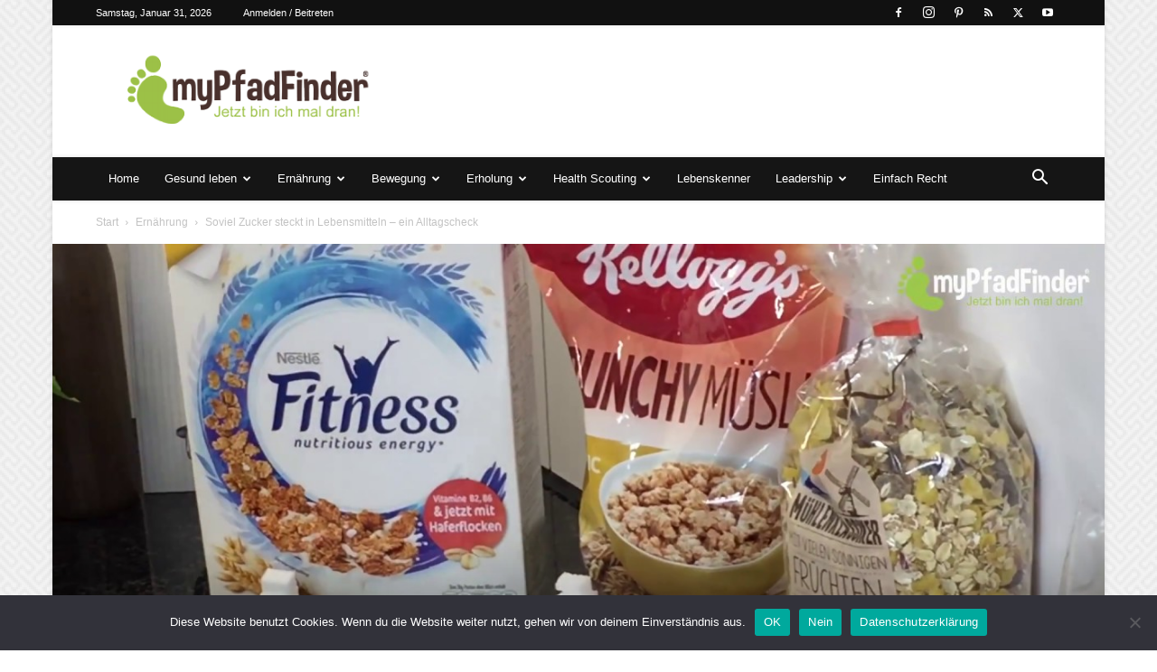

--- FILE ---
content_type: text/html; charset=UTF-8
request_url: https://mypfadfinder.com/zucker-in-lebensmitteln/
body_size: 49069
content:
<!doctype html >
<!--[if IE 8]>    <html class="ie8" lang="en"> <![endif]-->
<!--[if IE 9]>    <html class="ie9" lang="en"> <![endif]-->
<!--[if gt IE 8]><!--> <html lang="de"> <!--<![endif]-->
<head>
    <title>Soviel Zucker steckt in Lebensmitteln &#8211; ein Alltagscheck | myPfadFinder</title>
    <meta charset="UTF-8" />
    <meta name="viewport" content="width=device-width, initial-scale=1.0">
    <link rel="pingback" href="https://mypfadfinder.com/xmlrpc.php" />
    <meta name='robots' content='max-image-preview:large' />
	<style>img:is([sizes="auto" i], [sizes^="auto," i]) { contain-intrinsic-size: 3000px 1500px }</style>
	<link rel="icon" type="image/png" href="https://mypfadfinder.com/wp-content/uploads/2020/01/favicon.png"><link rel="alternate" type="application/rss+xml" title="myPfadFinder &raquo; Feed" href="https://mypfadfinder.com/feed/" />
<link rel="alternate" type="application/rss+xml" title="myPfadFinder &raquo; Kommentar-Feed" href="https://mypfadfinder.com/comments/feed/" />
<link rel="alternate" type="application/rss+xml" title="myPfadFinder &raquo; Soviel Zucker steckt in Lebensmitteln &#8211; ein Alltagscheck-Kommentar-Feed" href="https://mypfadfinder.com/zucker-in-lebensmitteln/feed/" />
<script type="text/javascript">
/* <![CDATA[ */
window._wpemojiSettings = {"baseUrl":"https:\/\/s.w.org\/images\/core\/emoji\/16.0.1\/72x72\/","ext":".png","svgUrl":"https:\/\/s.w.org\/images\/core\/emoji\/16.0.1\/svg\/","svgExt":".svg","source":{"concatemoji":"https:\/\/mypfadfinder.com\/wp-includes\/js\/wp-emoji-release.min.js?ver=6.8.3"}};
/*! This file is auto-generated */
!function(s,n){var o,i,e;function c(e){try{var t={supportTests:e,timestamp:(new Date).valueOf()};sessionStorage.setItem(o,JSON.stringify(t))}catch(e){}}function p(e,t,n){e.clearRect(0,0,e.canvas.width,e.canvas.height),e.fillText(t,0,0);var t=new Uint32Array(e.getImageData(0,0,e.canvas.width,e.canvas.height).data),a=(e.clearRect(0,0,e.canvas.width,e.canvas.height),e.fillText(n,0,0),new Uint32Array(e.getImageData(0,0,e.canvas.width,e.canvas.height).data));return t.every(function(e,t){return e===a[t]})}function u(e,t){e.clearRect(0,0,e.canvas.width,e.canvas.height),e.fillText(t,0,0);for(var n=e.getImageData(16,16,1,1),a=0;a<n.data.length;a++)if(0!==n.data[a])return!1;return!0}function f(e,t,n,a){switch(t){case"flag":return n(e,"\ud83c\udff3\ufe0f\u200d\u26a7\ufe0f","\ud83c\udff3\ufe0f\u200b\u26a7\ufe0f")?!1:!n(e,"\ud83c\udde8\ud83c\uddf6","\ud83c\udde8\u200b\ud83c\uddf6")&&!n(e,"\ud83c\udff4\udb40\udc67\udb40\udc62\udb40\udc65\udb40\udc6e\udb40\udc67\udb40\udc7f","\ud83c\udff4\u200b\udb40\udc67\u200b\udb40\udc62\u200b\udb40\udc65\u200b\udb40\udc6e\u200b\udb40\udc67\u200b\udb40\udc7f");case"emoji":return!a(e,"\ud83e\udedf")}return!1}function g(e,t,n,a){var r="undefined"!=typeof WorkerGlobalScope&&self instanceof WorkerGlobalScope?new OffscreenCanvas(300,150):s.createElement("canvas"),o=r.getContext("2d",{willReadFrequently:!0}),i=(o.textBaseline="top",o.font="600 32px Arial",{});return e.forEach(function(e){i[e]=t(o,e,n,a)}),i}function t(e){var t=s.createElement("script");t.src=e,t.defer=!0,s.head.appendChild(t)}"undefined"!=typeof Promise&&(o="wpEmojiSettingsSupports",i=["flag","emoji"],n.supports={everything:!0,everythingExceptFlag:!0},e=new Promise(function(e){s.addEventListener("DOMContentLoaded",e,{once:!0})}),new Promise(function(t){var n=function(){try{var e=JSON.parse(sessionStorage.getItem(o));if("object"==typeof e&&"number"==typeof e.timestamp&&(new Date).valueOf()<e.timestamp+604800&&"object"==typeof e.supportTests)return e.supportTests}catch(e){}return null}();if(!n){if("undefined"!=typeof Worker&&"undefined"!=typeof OffscreenCanvas&&"undefined"!=typeof URL&&URL.createObjectURL&&"undefined"!=typeof Blob)try{var e="postMessage("+g.toString()+"("+[JSON.stringify(i),f.toString(),p.toString(),u.toString()].join(",")+"));",a=new Blob([e],{type:"text/javascript"}),r=new Worker(URL.createObjectURL(a),{name:"wpTestEmojiSupports"});return void(r.onmessage=function(e){c(n=e.data),r.terminate(),t(n)})}catch(e){}c(n=g(i,f,p,u))}t(n)}).then(function(e){for(var t in e)n.supports[t]=e[t],n.supports.everything=n.supports.everything&&n.supports[t],"flag"!==t&&(n.supports.everythingExceptFlag=n.supports.everythingExceptFlag&&n.supports[t]);n.supports.everythingExceptFlag=n.supports.everythingExceptFlag&&!n.supports.flag,n.DOMReady=!1,n.readyCallback=function(){n.DOMReady=!0}}).then(function(){return e}).then(function(){var e;n.supports.everything||(n.readyCallback(),(e=n.source||{}).concatemoji?t(e.concatemoji):e.wpemoji&&e.twemoji&&(t(e.twemoji),t(e.wpemoji)))}))}((window,document),window._wpemojiSettings);
/* ]]> */
</script>
<style id='wp-emoji-styles-inline-css' type='text/css'>

	img.wp-smiley, img.emoji {
		display: inline !important;
		border: none !important;
		box-shadow: none !important;
		height: 1em !important;
		width: 1em !important;
		margin: 0 0.07em !important;
		vertical-align: -0.1em !important;
		background: none !important;
		padding: 0 !important;
	}
</style>
<link rel='stylesheet' id='wp-block-library-css' href='https://mypfadfinder.com/wp-includes/css/dist/block-library/style.min.css?ver=6.8.3' type='text/css' media='all' />
<style id='classic-theme-styles-inline-css' type='text/css'>
/*! This file is auto-generated */
.wp-block-button__link{color:#fff;background-color:#32373c;border-radius:9999px;box-shadow:none;text-decoration:none;padding:calc(.667em + 2px) calc(1.333em + 2px);font-size:1.125em}.wp-block-file__button{background:#32373c;color:#fff;text-decoration:none}
</style>
<style id='global-styles-inline-css' type='text/css'>
:root{--wp--preset--aspect-ratio--square: 1;--wp--preset--aspect-ratio--4-3: 4/3;--wp--preset--aspect-ratio--3-4: 3/4;--wp--preset--aspect-ratio--3-2: 3/2;--wp--preset--aspect-ratio--2-3: 2/3;--wp--preset--aspect-ratio--16-9: 16/9;--wp--preset--aspect-ratio--9-16: 9/16;--wp--preset--color--black: #000000;--wp--preset--color--cyan-bluish-gray: #abb8c3;--wp--preset--color--white: #ffffff;--wp--preset--color--pale-pink: #f78da7;--wp--preset--color--vivid-red: #cf2e2e;--wp--preset--color--luminous-vivid-orange: #ff6900;--wp--preset--color--luminous-vivid-amber: #fcb900;--wp--preset--color--light-green-cyan: #7bdcb5;--wp--preset--color--vivid-green-cyan: #00d084;--wp--preset--color--pale-cyan-blue: #8ed1fc;--wp--preset--color--vivid-cyan-blue: #0693e3;--wp--preset--color--vivid-purple: #9b51e0;--wp--preset--gradient--vivid-cyan-blue-to-vivid-purple: linear-gradient(135deg,rgba(6,147,227,1) 0%,rgb(155,81,224) 100%);--wp--preset--gradient--light-green-cyan-to-vivid-green-cyan: linear-gradient(135deg,rgb(122,220,180) 0%,rgb(0,208,130) 100%);--wp--preset--gradient--luminous-vivid-amber-to-luminous-vivid-orange: linear-gradient(135deg,rgba(252,185,0,1) 0%,rgba(255,105,0,1) 100%);--wp--preset--gradient--luminous-vivid-orange-to-vivid-red: linear-gradient(135deg,rgba(255,105,0,1) 0%,rgb(207,46,46) 100%);--wp--preset--gradient--very-light-gray-to-cyan-bluish-gray: linear-gradient(135deg,rgb(238,238,238) 0%,rgb(169,184,195) 100%);--wp--preset--gradient--cool-to-warm-spectrum: linear-gradient(135deg,rgb(74,234,220) 0%,rgb(151,120,209) 20%,rgb(207,42,186) 40%,rgb(238,44,130) 60%,rgb(251,105,98) 80%,rgb(254,248,76) 100%);--wp--preset--gradient--blush-light-purple: linear-gradient(135deg,rgb(255,206,236) 0%,rgb(152,150,240) 100%);--wp--preset--gradient--blush-bordeaux: linear-gradient(135deg,rgb(254,205,165) 0%,rgb(254,45,45) 50%,rgb(107,0,62) 100%);--wp--preset--gradient--luminous-dusk: linear-gradient(135deg,rgb(255,203,112) 0%,rgb(199,81,192) 50%,rgb(65,88,208) 100%);--wp--preset--gradient--pale-ocean: linear-gradient(135deg,rgb(255,245,203) 0%,rgb(182,227,212) 50%,rgb(51,167,181) 100%);--wp--preset--gradient--electric-grass: linear-gradient(135deg,rgb(202,248,128) 0%,rgb(113,206,126) 100%);--wp--preset--gradient--midnight: linear-gradient(135deg,rgb(2,3,129) 0%,rgb(40,116,252) 100%);--wp--preset--font-size--small: 11px;--wp--preset--font-size--medium: 20px;--wp--preset--font-size--large: 32px;--wp--preset--font-size--x-large: 42px;--wp--preset--font-size--regular: 15px;--wp--preset--font-size--larger: 50px;--wp--preset--spacing--20: 0.44rem;--wp--preset--spacing--30: 0.67rem;--wp--preset--spacing--40: 1rem;--wp--preset--spacing--50: 1.5rem;--wp--preset--spacing--60: 2.25rem;--wp--preset--spacing--70: 3.38rem;--wp--preset--spacing--80: 5.06rem;--wp--preset--shadow--natural: 6px 6px 9px rgba(0, 0, 0, 0.2);--wp--preset--shadow--deep: 12px 12px 50px rgba(0, 0, 0, 0.4);--wp--preset--shadow--sharp: 6px 6px 0px rgba(0, 0, 0, 0.2);--wp--preset--shadow--outlined: 6px 6px 0px -3px rgba(255, 255, 255, 1), 6px 6px rgba(0, 0, 0, 1);--wp--preset--shadow--crisp: 6px 6px 0px rgba(0, 0, 0, 1);}:where(.is-layout-flex){gap: 0.5em;}:where(.is-layout-grid){gap: 0.5em;}body .is-layout-flex{display: flex;}.is-layout-flex{flex-wrap: wrap;align-items: center;}.is-layout-flex > :is(*, div){margin: 0;}body .is-layout-grid{display: grid;}.is-layout-grid > :is(*, div){margin: 0;}:where(.wp-block-columns.is-layout-flex){gap: 2em;}:where(.wp-block-columns.is-layout-grid){gap: 2em;}:where(.wp-block-post-template.is-layout-flex){gap: 1.25em;}:where(.wp-block-post-template.is-layout-grid){gap: 1.25em;}.has-black-color{color: var(--wp--preset--color--black) !important;}.has-cyan-bluish-gray-color{color: var(--wp--preset--color--cyan-bluish-gray) !important;}.has-white-color{color: var(--wp--preset--color--white) !important;}.has-pale-pink-color{color: var(--wp--preset--color--pale-pink) !important;}.has-vivid-red-color{color: var(--wp--preset--color--vivid-red) !important;}.has-luminous-vivid-orange-color{color: var(--wp--preset--color--luminous-vivid-orange) !important;}.has-luminous-vivid-amber-color{color: var(--wp--preset--color--luminous-vivid-amber) !important;}.has-light-green-cyan-color{color: var(--wp--preset--color--light-green-cyan) !important;}.has-vivid-green-cyan-color{color: var(--wp--preset--color--vivid-green-cyan) !important;}.has-pale-cyan-blue-color{color: var(--wp--preset--color--pale-cyan-blue) !important;}.has-vivid-cyan-blue-color{color: var(--wp--preset--color--vivid-cyan-blue) !important;}.has-vivid-purple-color{color: var(--wp--preset--color--vivid-purple) !important;}.has-black-background-color{background-color: var(--wp--preset--color--black) !important;}.has-cyan-bluish-gray-background-color{background-color: var(--wp--preset--color--cyan-bluish-gray) !important;}.has-white-background-color{background-color: var(--wp--preset--color--white) !important;}.has-pale-pink-background-color{background-color: var(--wp--preset--color--pale-pink) !important;}.has-vivid-red-background-color{background-color: var(--wp--preset--color--vivid-red) !important;}.has-luminous-vivid-orange-background-color{background-color: var(--wp--preset--color--luminous-vivid-orange) !important;}.has-luminous-vivid-amber-background-color{background-color: var(--wp--preset--color--luminous-vivid-amber) !important;}.has-light-green-cyan-background-color{background-color: var(--wp--preset--color--light-green-cyan) !important;}.has-vivid-green-cyan-background-color{background-color: var(--wp--preset--color--vivid-green-cyan) !important;}.has-pale-cyan-blue-background-color{background-color: var(--wp--preset--color--pale-cyan-blue) !important;}.has-vivid-cyan-blue-background-color{background-color: var(--wp--preset--color--vivid-cyan-blue) !important;}.has-vivid-purple-background-color{background-color: var(--wp--preset--color--vivid-purple) !important;}.has-black-border-color{border-color: var(--wp--preset--color--black) !important;}.has-cyan-bluish-gray-border-color{border-color: var(--wp--preset--color--cyan-bluish-gray) !important;}.has-white-border-color{border-color: var(--wp--preset--color--white) !important;}.has-pale-pink-border-color{border-color: var(--wp--preset--color--pale-pink) !important;}.has-vivid-red-border-color{border-color: var(--wp--preset--color--vivid-red) !important;}.has-luminous-vivid-orange-border-color{border-color: var(--wp--preset--color--luminous-vivid-orange) !important;}.has-luminous-vivid-amber-border-color{border-color: var(--wp--preset--color--luminous-vivid-amber) !important;}.has-light-green-cyan-border-color{border-color: var(--wp--preset--color--light-green-cyan) !important;}.has-vivid-green-cyan-border-color{border-color: var(--wp--preset--color--vivid-green-cyan) !important;}.has-pale-cyan-blue-border-color{border-color: var(--wp--preset--color--pale-cyan-blue) !important;}.has-vivid-cyan-blue-border-color{border-color: var(--wp--preset--color--vivid-cyan-blue) !important;}.has-vivid-purple-border-color{border-color: var(--wp--preset--color--vivid-purple) !important;}.has-vivid-cyan-blue-to-vivid-purple-gradient-background{background: var(--wp--preset--gradient--vivid-cyan-blue-to-vivid-purple) !important;}.has-light-green-cyan-to-vivid-green-cyan-gradient-background{background: var(--wp--preset--gradient--light-green-cyan-to-vivid-green-cyan) !important;}.has-luminous-vivid-amber-to-luminous-vivid-orange-gradient-background{background: var(--wp--preset--gradient--luminous-vivid-amber-to-luminous-vivid-orange) !important;}.has-luminous-vivid-orange-to-vivid-red-gradient-background{background: var(--wp--preset--gradient--luminous-vivid-orange-to-vivid-red) !important;}.has-very-light-gray-to-cyan-bluish-gray-gradient-background{background: var(--wp--preset--gradient--very-light-gray-to-cyan-bluish-gray) !important;}.has-cool-to-warm-spectrum-gradient-background{background: var(--wp--preset--gradient--cool-to-warm-spectrum) !important;}.has-blush-light-purple-gradient-background{background: var(--wp--preset--gradient--blush-light-purple) !important;}.has-blush-bordeaux-gradient-background{background: var(--wp--preset--gradient--blush-bordeaux) !important;}.has-luminous-dusk-gradient-background{background: var(--wp--preset--gradient--luminous-dusk) !important;}.has-pale-ocean-gradient-background{background: var(--wp--preset--gradient--pale-ocean) !important;}.has-electric-grass-gradient-background{background: var(--wp--preset--gradient--electric-grass) !important;}.has-midnight-gradient-background{background: var(--wp--preset--gradient--midnight) !important;}.has-small-font-size{font-size: var(--wp--preset--font-size--small) !important;}.has-medium-font-size{font-size: var(--wp--preset--font-size--medium) !important;}.has-large-font-size{font-size: var(--wp--preset--font-size--large) !important;}.has-x-large-font-size{font-size: var(--wp--preset--font-size--x-large) !important;}
:where(.wp-block-post-template.is-layout-flex){gap: 1.25em;}:where(.wp-block-post-template.is-layout-grid){gap: 1.25em;}
:where(.wp-block-columns.is-layout-flex){gap: 2em;}:where(.wp-block-columns.is-layout-grid){gap: 2em;}
:root :where(.wp-block-pullquote){font-size: 1.5em;line-height: 1.6;}
</style>
<link rel='stylesheet' id='cookie-notice-front-css' href='https://mypfadfinder.com/wp-content/plugins/cookie-notice/css/front.min.css?ver=2.5.9' type='text/css' media='all' />
<link rel='stylesheet' id='ppress-frontend-css' href='https://mypfadfinder.com/wp-content/plugins/wp-user-avatar/assets/css/frontend.min.css?ver=4.16.7' type='text/css' media='all' />
<link rel='stylesheet' id='ppress-flatpickr-css' href='https://mypfadfinder.com/wp-content/plugins/wp-user-avatar/assets/flatpickr/flatpickr.min.css?ver=4.16.7' type='text/css' media='all' />
<link rel='stylesheet' id='ppress-select2-css' href='https://mypfadfinder.com/wp-content/plugins/wp-user-avatar/assets/select2/select2.min.css?ver=6.8.3' type='text/css' media='all' />
<link rel='stylesheet' id='td-plugin-newsletter-css' href='https://mypfadfinder.com/wp-content/plugins/td-newsletter/style.css?ver=12.6.8' type='text/css' media='all' />
<link rel='stylesheet' id='td-plugin-multi-purpose-css' href='https://mypfadfinder.com/wp-content/plugins/td-composer/td-multi-purpose/style.css?ver=def8edc4e13d95bdf49953a9dce2f608' type='text/css' media='all' />
<link rel='stylesheet' id='td-theme-css' href='https://mypfadfinder.com/wp-content/themes/Newspaper/style.css?ver=12.6.8' type='text/css' media='all' />
<style id='td-theme-inline-css' type='text/css'>@media (max-width:767px){.td-header-desktop-wrap{display:none}}@media (min-width:767px){.td-header-mobile-wrap{display:none}}</style>
<link rel='stylesheet' id='td-legacy-framework-front-style-css' href='https://mypfadfinder.com/wp-content/plugins/td-composer/legacy/Newspaper/assets/css/td_legacy_main.css?ver=def8edc4e13d95bdf49953a9dce2f608' type='text/css' media='all' />
<link rel='stylesheet' id='td-standard-pack-framework-front-style-css' href='https://mypfadfinder.com/wp-content/plugins/td-standard-pack/Newspaper/assets/css/td_standard_pack_main.css?ver=1b3d5bf2c64738aa07b4643e31257da9' type='text/css' media='all' />
<link rel='stylesheet' id='td-theme-demo-style-css' href='https://mypfadfinder.com/wp-content/plugins/td-composer/legacy/Newspaper/includes/demos/magazine/demo_style.css?ver=12.6.8' type='text/css' media='all' />
<script type="text/javascript" src="https://mypfadfinder.com/wp-includes/js/jquery/jquery.min.js?ver=3.7.1" id="jquery-core-js"></script>
<script type="text/javascript" src="https://mypfadfinder.com/wp-includes/js/jquery/jquery-migrate.min.js?ver=3.4.1" id="jquery-migrate-js"></script>
<script type="text/javascript" src="https://mypfadfinder.com/wp-content/plugins/wp-user-avatar/assets/flatpickr/flatpickr.min.js?ver=4.16.7" id="ppress-flatpickr-js"></script>
<script type="text/javascript" src="https://mypfadfinder.com/wp-content/plugins/wp-user-avatar/assets/select2/select2.min.js?ver=4.16.7" id="ppress-select2-js"></script>
<link rel="https://api.w.org/" href="https://mypfadfinder.com/wp-json/" /><link rel="alternate" title="JSON" type="application/json" href="https://mypfadfinder.com/wp-json/wp/v2/posts/9745" /><link rel="EditURI" type="application/rsd+xml" title="RSD" href="https://mypfadfinder.com/xmlrpc.php?rsd" />
<meta name="generator" content="WordPress 6.8.3" />
<link rel="canonical" href="https://mypfadfinder.com/zucker-in-lebensmitteln/" />
<link rel='shortlink' href='https://mypfadfinder.com/?p=9745' />
<link rel="alternate" title="oEmbed (JSON)" type="application/json+oembed" href="https://mypfadfinder.com/wp-json/oembed/1.0/embed?url=https%3A%2F%2Fmypfadfinder.com%2Fzucker-in-lebensmitteln%2F" />
<link rel="alternate" title="oEmbed (XML)" type="text/xml+oembed" href="https://mypfadfinder.com/wp-json/oembed/1.0/embed?url=https%3A%2F%2Fmypfadfinder.com%2Fzucker-in-lebensmitteln%2F&#038;format=xml" />

<!-- JS generated by theme -->

<script type="text/javascript" id="td-generated-header-js">
    
    

	    var tdBlocksArray = []; //here we store all the items for the current page

	    // td_block class - each ajax block uses a object of this class for requests
	    function tdBlock() {
		    this.id = '';
		    this.block_type = 1; //block type id (1-234 etc)
		    this.atts = '';
		    this.td_column_number = '';
		    this.td_current_page = 1; //
		    this.post_count = 0; //from wp
		    this.found_posts = 0; //from wp
		    this.max_num_pages = 0; //from wp
		    this.td_filter_value = ''; //current live filter value
		    this.is_ajax_running = false;
		    this.td_user_action = ''; // load more or infinite loader (used by the animation)
		    this.header_color = '';
		    this.ajax_pagination_infinite_stop = ''; //show load more at page x
	    }

        // td_js_generator - mini detector
        ( function () {
            var htmlTag = document.getElementsByTagName("html")[0];

	        if ( navigator.userAgent.indexOf("MSIE 10.0") > -1 ) {
                htmlTag.className += ' ie10';
            }

            if ( !!navigator.userAgent.match(/Trident.*rv\:11\./) ) {
                htmlTag.className += ' ie11';
            }

	        if ( navigator.userAgent.indexOf("Edge") > -1 ) {
                htmlTag.className += ' ieEdge';
            }

            if ( /(iPad|iPhone|iPod)/g.test(navigator.userAgent) ) {
                htmlTag.className += ' td-md-is-ios';
            }

            var user_agent = navigator.userAgent.toLowerCase();
            if ( user_agent.indexOf("android") > -1 ) {
                htmlTag.className += ' td-md-is-android';
            }

            if ( -1 !== navigator.userAgent.indexOf('Mac OS X')  ) {
                htmlTag.className += ' td-md-is-os-x';
            }

            if ( /chrom(e|ium)/.test(navigator.userAgent.toLowerCase()) ) {
               htmlTag.className += ' td-md-is-chrome';
            }

            if ( -1 !== navigator.userAgent.indexOf('Firefox') ) {
                htmlTag.className += ' td-md-is-firefox';
            }

            if ( -1 !== navigator.userAgent.indexOf('Safari') && -1 === navigator.userAgent.indexOf('Chrome') ) {
                htmlTag.className += ' td-md-is-safari';
            }

            if( -1 !== navigator.userAgent.indexOf('IEMobile') ){
                htmlTag.className += ' td-md-is-iemobile';
            }

        })();

        var tdLocalCache = {};

        ( function () {
            "use strict";

            tdLocalCache = {
                data: {},
                remove: function (resource_id) {
                    delete tdLocalCache.data[resource_id];
                },
                exist: function (resource_id) {
                    return tdLocalCache.data.hasOwnProperty(resource_id) && tdLocalCache.data[resource_id] !== null;
                },
                get: function (resource_id) {
                    return tdLocalCache.data[resource_id];
                },
                set: function (resource_id, cachedData) {
                    tdLocalCache.remove(resource_id);
                    tdLocalCache.data[resource_id] = cachedData;
                }
            };
        })();

    
    
var td_viewport_interval_list=[{"limitBottom":767,"sidebarWidth":228},{"limitBottom":1018,"sidebarWidth":300},{"limitBottom":1140,"sidebarWidth":324}];
var tds_general_modal_image="yes";
var tdc_is_installed="yes";
var td_ajax_url="https:\/\/mypfadfinder.com\/wp-admin\/admin-ajax.php?td_theme_name=Newspaper&v=12.6.8";
var td_get_template_directory_uri="https:\/\/mypfadfinder.com\/wp-content\/plugins\/td-composer\/legacy\/common";
var tds_snap_menu="smart_snap_always";
var tds_logo_on_sticky="show";
var tds_header_style="3";
var td_please_wait="Bitte warten...";
var td_email_user_pass_incorrect="Benutzername oder Passwort falsch!";
var td_email_user_incorrect="E-Mail-Adresse oder Benutzername falsch!";
var td_email_incorrect="E-Mail-Adresse nicht korrekt!";
var td_user_incorrect="Username incorrect!";
var td_email_user_empty="Email or username empty!";
var td_pass_empty="Pass empty!";
var td_pass_pattern_incorrect="Invalid Pass Pattern!";
var td_retype_pass_incorrect="Retyped Pass incorrect!";
var tds_more_articles_on_post_enable="";
var tds_more_articles_on_post_time_to_wait="";
var tds_more_articles_on_post_pages_distance_from_top=0;
var tds_captcha="";
var tds_theme_color_site_wide="#9cbf47";
var tds_smart_sidebar="enabled";
var tdThemeName="Newspaper";
var tdThemeNameWl="Newspaper";
var td_magnific_popup_translation_tPrev="Vorherige (Pfeiltaste links)";
var td_magnific_popup_translation_tNext="Weiter (rechte Pfeiltaste)";
var td_magnific_popup_translation_tCounter="%curr% von %total%";
var td_magnific_popup_translation_ajax_tError="Der Inhalt von %url% konnte nicht geladen werden.";
var td_magnific_popup_translation_image_tError="Das Bild #%curr% konnte nicht geladen werden.";
var tdBlockNonce="e5bb57cca8";
var tdMobileMenu="enabled";
var tdMobileSearch="enabled";
var tdDateNamesI18n={"month_names":["Januar","Februar","M\u00e4rz","April","Mai","Juni","Juli","August","September","Oktober","November","Dezember"],"month_names_short":["Jan.","Feb.","M\u00e4rz","Apr.","Mai","Juni","Juli","Aug.","Sep.","Okt.","Nov.","Dez."],"day_names":["Sonntag","Montag","Dienstag","Mittwoch","Donnerstag","Freitag","Samstag"],"day_names_short":["So.","Mo.","Di.","Mi.","Do.","Fr.","Sa."]};
var tdb_modal_confirm="Speichern";
var tdb_modal_cancel="Stornieren";
var tdb_modal_confirm_alt="Ja";
var tdb_modal_cancel_alt="NEIN";
var td_deploy_mode="deploy";
var td_ad_background_click_link="";
var td_ad_background_click_target="_blank";
</script>


<!-- Header style compiled by theme -->

<style>.td-module-exclusive .td-module-title a:before{content:'EXKLUSIV'}.td-header-wrap .black-menu .sf-menu>.current-menu-item>a,.td-header-wrap .black-menu .sf-menu>.current-menu-ancestor>a,.td-header-wrap .black-menu .sf-menu>.current-category-ancestor>a,.td-header-wrap .black-menu .sf-menu>li>a:hover,.td-header-wrap .black-menu .sf-menu>.sfHover>a,.sf-menu>.current-menu-item>a:after,.sf-menu>.current-menu-ancestor>a:after,.sf-menu>.current-category-ancestor>a:after,.sf-menu>li:hover>a:after,.sf-menu>.sfHover>a:after,.header-search-wrap .td-drop-down-search:after,.header-search-wrap .td-drop-down-search .btn:hover,input[type=submit]:hover,.td-read-more a,.td-post-category:hover,body .td_top_authors .td-active .td-author-post-count,body .td_top_authors .td-active .td-author-comments-count,body .td_top_authors .td_mod_wrap:hover .td-author-post-count,body .td_top_authors .td_mod_wrap:hover .td-author-comments-count,.td-404-sub-sub-title a:hover,.td-search-form-widget .wpb_button:hover,.td-rating-bar-wrap div,.dropcap,.td_wrapper_video_playlist .td_video_controls_playlist_wrapper,.wpb_default,.wpb_default:hover,.td-left-smart-list:hover,.td-right-smart-list:hover,#bbpress-forums button:hover,.bbp_widget_login .button:hover,.td-footer-wrapper .td-post-category,.td-footer-wrapper .widget_product_search input[type="submit"]:hover,.single-product .product .summary .cart .button:hover,.td-next-prev-wrap a:hover,.td-load-more-wrap a:hover,.td-post-small-box a:hover,.page-nav .current,.page-nav:first-child>div,#bbpress-forums .bbp-pagination .current,#bbpress-forums #bbp-single-user-details #bbp-user-navigation li.current a,.td-theme-slider:hover .slide-meta-cat a,a.vc_btn-black:hover,.td-trending-now-wrapper:hover .td-trending-now-title,.td-scroll-up,.td-smart-list-button:hover,.td-weather-information:before,.td-weather-week:before,.td_block_exchange .td-exchange-header:before,.td-pulldown-syle-2 .td-subcat-dropdown ul:after,.td_block_template_9 .td-block-title:after,.td_block_template_15 .td-block-title:before,div.wpforms-container .wpforms-form div.wpforms-submit-container button[type=submit],.td-close-video-fixed{background-color:#9cbf47}.td_block_template_4 .td-related-title .td-cur-simple-item:before{border-color:#9cbf47 transparent transparent transparent!important}.td_block_template_4 .td-related-title .td-cur-simple-item,.td_block_template_3 .td-related-title .td-cur-simple-item,.td_block_template_9 .td-related-title:after{background-color:#9cbf47}a,cite a:hover,.td-page-content blockquote p,.td-post-content blockquote p,.mce-content-body blockquote p,.comment-content blockquote p,.wpb_text_column blockquote p,.td_block_text_with_title blockquote p,.td_module_wrap:hover .entry-title a,.td-subcat-filter .td-subcat-list a:hover,.td-subcat-filter .td-subcat-dropdown a:hover,.td_quote_on_blocks,.dropcap2,.dropcap3,body .td_top_authors .td-active .td-authors-name a,body .td_top_authors .td_mod_wrap:hover .td-authors-name a,.td-post-next-prev-content a:hover,.author-box-wrap .td-author-social a:hover,.td-author-name a:hover,.td-author-url a:hover,.comment-reply-link:hover,.logged-in-as a:hover,#cancel-comment-reply-link:hover,.td-search-query,.widget a:hover,.td_wp_recentcomments a:hover,.archive .widget_archive .current,.archive .widget_archive .current a,.widget_calendar tfoot a:hover,#bbpress-forums li.bbp-header .bbp-reply-content span a:hover,#bbpress-forums .bbp-forum-freshness a:hover,#bbpress-forums .bbp-topic-freshness a:hover,#bbpress-forums .bbp-forums-list li a:hover,#bbpress-forums .bbp-forum-title:hover,#bbpress-forums .bbp-topic-permalink:hover,#bbpress-forums .bbp-topic-started-by a:hover,#bbpress-forums .bbp-topic-started-in a:hover,#bbpress-forums .bbp-body .super-sticky li.bbp-topic-title .bbp-topic-permalink,#bbpress-forums .bbp-body .sticky li.bbp-topic-title .bbp-topic-permalink,.widget_display_replies .bbp-author-name,.widget_display_topics .bbp-author-name,.td-subfooter-menu li a:hover,a.vc_btn-black:hover,.td-smart-list-dropdown-wrap .td-smart-list-button:hover,.td-instagram-user a,.td-block-title-wrap .td-wrapper-pulldown-filter .td-pulldown-filter-display-option:hover,.td-block-title-wrap .td-wrapper-pulldown-filter .td-pulldown-filter-display-option:hover i,.td-block-title-wrap .td-wrapper-pulldown-filter .td-pulldown-filter-link:hover,.td-block-title-wrap .td-wrapper-pulldown-filter .td-pulldown-filter-item .td-cur-simple-item,.td-pulldown-syle-2 .td-subcat-dropdown:hover .td-subcat-more span,.td-pulldown-syle-2 .td-subcat-dropdown:hover .td-subcat-more i,.td-pulldown-syle-3 .td-subcat-dropdown:hover .td-subcat-more span,.td-pulldown-syle-3 .td-subcat-dropdown:hover .td-subcat-more i,.td_block_template_2 .td-related-title .td-cur-simple-item,.td_block_template_5 .td-related-title .td-cur-simple-item,.td_block_template_6 .td-related-title .td-cur-simple-item,.td_block_template_7 .td-related-title .td-cur-simple-item,.td_block_template_8 .td-related-title .td-cur-simple-item,.td_block_template_9 .td-related-title .td-cur-simple-item,.td_block_template_10 .td-related-title .td-cur-simple-item,.td_block_template_11 .td-related-title .td-cur-simple-item,.td_block_template_12 .td-related-title .td-cur-simple-item,.td_block_template_13 .td-related-title .td-cur-simple-item,.td_block_template_14 .td-related-title .td-cur-simple-item,.td_block_template_15 .td-related-title .td-cur-simple-item,.td_block_template_16 .td-related-title .td-cur-simple-item,.td_block_template_17 .td-related-title .td-cur-simple-item,.td-theme-wrap .sf-menu ul .td-menu-item>a:hover,.td-theme-wrap .sf-menu ul .sfHover>a,.td-theme-wrap .sf-menu ul .current-menu-ancestor>a,.td-theme-wrap .sf-menu ul .current-category-ancestor>a,.td-theme-wrap .sf-menu ul .current-menu-item>a,.td_outlined_btn,body .td_block_categories_tags .td-ct-item:hover,body .td_block_list_menu li.current-menu-item>a,body .td_block_list_menu li.current-menu-ancestor>a,body .td_block_list_menu li.current-category-ancestor>a{color:#9cbf47}a.vc_btn-black.vc_btn_square_outlined:hover,a.vc_btn-black.vc_btn_outlined:hover{color:#9cbf47!important}.td-next-prev-wrap a:hover,.td-load-more-wrap a:hover,.td-post-small-box a:hover,.page-nav .current,.page-nav:first-child>div,#bbpress-forums .bbp-pagination .current,.post .td_quote_box,.page .td_quote_box,a.vc_btn-black:hover,.td_block_template_5 .td-block-title>*,.td_outlined_btn{border-color:#9cbf47}.td_wrapper_video_playlist .td_video_currently_playing:after{border-color:#9cbf47!important}.header-search-wrap .td-drop-down-search:before{border-color:transparent transparent #9cbf47 transparent}.block-title>span,.block-title>a,.block-title>label,.widgettitle,.widgettitle:after,body .td-trending-now-title,.td-trending-now-wrapper:hover .td-trending-now-title,.wpb_tabs li.ui-tabs-active a,.wpb_tabs li:hover a,.vc_tta-container .vc_tta-color-grey.vc_tta-tabs-position-top.vc_tta-style-classic .vc_tta-tabs-container .vc_tta-tab.vc_active>a,.vc_tta-container .vc_tta-color-grey.vc_tta-tabs-position-top.vc_tta-style-classic .vc_tta-tabs-container .vc_tta-tab:hover>a,.td_block_template_1 .td-related-title .td-cur-simple-item,.td-subcat-filter .td-subcat-dropdown:hover .td-subcat-more,.td_3D_btn,.td_shadow_btn,.td_default_btn,.td_round_btn,.td_outlined_btn:hover{background-color:#9cbf47}.block-title,.td_block_template_1 .td-related-title,.wpb_tabs .wpb_tabs_nav,.vc_tta-container .vc_tta-color-grey.vc_tta-tabs-position-top.vc_tta-style-classic .vc_tta-tabs-container{border-color:#9cbf47}.td_block_wrap .td-subcat-item a.td-cur-simple-item{color:#9cbf47}.td-grid-style-4 .entry-title{background-color:rgba(156,191,71,0.7)}.td-theme-wrap .block-title>span,.td-theme-wrap .block-title>span>a,.td-theme-wrap .widget_rss .block-title .rsswidget,.td-theme-wrap .block-title>a,.widgettitle,.widgettitle>a,body .td-trending-now-title,.wpb_tabs li.ui-tabs-active a,.wpb_tabs li:hover a,.vc_tta-container .vc_tta-color-grey.vc_tta-tabs-position-top.vc_tta-style-classic .vc_tta-tabs-container .vc_tta-tab.vc_active>a,.vc_tta-container .vc_tta-color-grey.vc_tta-tabs-position-top.vc_tta-style-classic .vc_tta-tabs-container .vc_tta-tab:hover>a,.td-related-title .td-cur-simple-item,.td-theme-wrap .td_block_template_2 .td-block-title>*,.td-theme-wrap .td_block_template_3 .td-block-title>*,.td-theme-wrap .td_block_template_4 .td-block-title>*,.td-theme-wrap .td_block_template_5 .td-block-title>*,.td-theme-wrap .td_block_template_6 .td-block-title>*,.td-theme-wrap .td_block_template_6 .td-block-title:before,.td-theme-wrap .td_block_template_7 .td-block-title>*,.td-theme-wrap .td_block_template_8 .td-block-title>*,.td-theme-wrap .td_block_template_9 .td-block-title>*,.td-theme-wrap .td_block_template_10 .td-block-title>*,.td-theme-wrap .td_block_template_11 .td-block-title>*,.td-theme-wrap .td_block_template_12 .td-block-title>*,.td-theme-wrap .td_block_template_13 .td-block-title>span,.td-theme-wrap .td_block_template_13 .td-block-title>a,.td-theme-wrap .td_block_template_14 .td-block-title>*,.td-theme-wrap .td_block_template_14 .td-block-title-wrap .td-wrapper-pulldown-filter .td-pulldown-filter-display-option,.td-theme-wrap .td_block_template_14 .td-block-title-wrap .td-wrapper-pulldown-filter .td-pulldown-filter-display-option i,.td-theme-wrap .td_block_template_14 .td-block-title-wrap .td-wrapper-pulldown-filter .td-pulldown-filter-display-option:hover,.td-theme-wrap .td_block_template_14 .td-block-title-wrap .td-wrapper-pulldown-filter .td-pulldown-filter-display-option:hover i,.td-theme-wrap .td_block_template_15 .td-block-title>*,.td-theme-wrap .td_block_template_15 .td-block-title-wrap .td-wrapper-pulldown-filter,.td-theme-wrap .td_block_template_15 .td-block-title-wrap .td-wrapper-pulldown-filter i,.td-theme-wrap .td_block_template_16 .td-block-title>*,.td-theme-wrap .td_block_template_17 .td-block-title>*{color:#49312d}.td-menu-background:before,.td-search-background:before{background:#9cbf47;background:-moz-linear-gradient(top,#9cbf47 0%,rgba(18,129,153,0.85) 100%);background:-webkit-gradient(left top,left bottom,color-stop(0%,#9cbf47),color-stop(100%,rgba(18,129,153,0.85)));background:-webkit-linear-gradient(top,#9cbf47 0%,rgba(18,129,153,0.85) 100%);background:-o-linear-gradient(top,#9cbf47 0%,rgba(18,129,153,0.85) 100%);background:-ms-linear-gradient(top,#9cbf47 0%,rgba(18,129,153,0.85) 100%);background:linear-gradient(to bottom,#9cbf47 0%,rgba(18,129,153,0.85) 100%);filter:progid:DXImageTransform.Microsoft.gradient(startColorstr='#9cbf47',endColorstr='rgba(18,129,153,0.85)',GradientType=0)}.td-mobile-content .current-menu-item>a,.td-mobile-content .current-menu-ancestor>a,.td-mobile-content .current-category-ancestor>a,#td-mobile-nav .td-menu-login-section a:hover,#td-mobile-nav .td-register-section a:hover,#td-mobile-nav .td-menu-socials-wrap a:hover i,.td-search-close a:hover i{color:#e9ed6c}.td-menu-background,.td-search-background{background-image:url('https://mypfadfinder.com/wp-content/uploads/2017/08/footer-bg.jpg')}ul.sf-menu>.menu-item>a{font-size:13px;font-weight:normal;text-transform:none}.white-popup-block:after{background:rgba(69,132,112,0.8);background:-moz-linear-gradient(45deg,rgba(69,132,112,0.8) 0%,rgba(18,129,153,0.85) 100%);background:-webkit-gradient(left bottom,right top,color-stop(0%,rgba(69,132,112,0.8)),color-stop(100%,rgba(18,129,153,0.85)));background:-webkit-linear-gradient(45deg,rgba(69,132,112,0.8) 0%,rgba(18,129,153,0.85) 100%);background:linear-gradient(45deg,rgba(69,132,112,0.8) 0%,rgba(18,129,153,0.85) 100%)}.white-popup-block:before{background-image:url('https://mypfadfinder.com/wp-content/uploads/2017/08/footer-bg.jpg')}body{background-image:url("https://mypfadfinder.com/wp-content/uploads/2021/11/background.png")}.td-module-exclusive .td-module-title a:before{content:'EXKLUSIV'}.td-header-wrap .black-menu .sf-menu>.current-menu-item>a,.td-header-wrap .black-menu .sf-menu>.current-menu-ancestor>a,.td-header-wrap .black-menu .sf-menu>.current-category-ancestor>a,.td-header-wrap .black-menu .sf-menu>li>a:hover,.td-header-wrap .black-menu .sf-menu>.sfHover>a,.sf-menu>.current-menu-item>a:after,.sf-menu>.current-menu-ancestor>a:after,.sf-menu>.current-category-ancestor>a:after,.sf-menu>li:hover>a:after,.sf-menu>.sfHover>a:after,.header-search-wrap .td-drop-down-search:after,.header-search-wrap .td-drop-down-search .btn:hover,input[type=submit]:hover,.td-read-more a,.td-post-category:hover,body .td_top_authors .td-active .td-author-post-count,body .td_top_authors .td-active .td-author-comments-count,body .td_top_authors .td_mod_wrap:hover .td-author-post-count,body .td_top_authors .td_mod_wrap:hover .td-author-comments-count,.td-404-sub-sub-title a:hover,.td-search-form-widget .wpb_button:hover,.td-rating-bar-wrap div,.dropcap,.td_wrapper_video_playlist .td_video_controls_playlist_wrapper,.wpb_default,.wpb_default:hover,.td-left-smart-list:hover,.td-right-smart-list:hover,#bbpress-forums button:hover,.bbp_widget_login .button:hover,.td-footer-wrapper .td-post-category,.td-footer-wrapper .widget_product_search input[type="submit"]:hover,.single-product .product .summary .cart .button:hover,.td-next-prev-wrap a:hover,.td-load-more-wrap a:hover,.td-post-small-box a:hover,.page-nav .current,.page-nav:first-child>div,#bbpress-forums .bbp-pagination .current,#bbpress-forums #bbp-single-user-details #bbp-user-navigation li.current a,.td-theme-slider:hover .slide-meta-cat a,a.vc_btn-black:hover,.td-trending-now-wrapper:hover .td-trending-now-title,.td-scroll-up,.td-smart-list-button:hover,.td-weather-information:before,.td-weather-week:before,.td_block_exchange .td-exchange-header:before,.td-pulldown-syle-2 .td-subcat-dropdown ul:after,.td_block_template_9 .td-block-title:after,.td_block_template_15 .td-block-title:before,div.wpforms-container .wpforms-form div.wpforms-submit-container button[type=submit],.td-close-video-fixed{background-color:#9cbf47}.td_block_template_4 .td-related-title .td-cur-simple-item:before{border-color:#9cbf47 transparent transparent transparent!important}.td_block_template_4 .td-related-title .td-cur-simple-item,.td_block_template_3 .td-related-title .td-cur-simple-item,.td_block_template_9 .td-related-title:after{background-color:#9cbf47}a,cite a:hover,.td-page-content blockquote p,.td-post-content blockquote p,.mce-content-body blockquote p,.comment-content blockquote p,.wpb_text_column blockquote p,.td_block_text_with_title blockquote p,.td_module_wrap:hover .entry-title a,.td-subcat-filter .td-subcat-list a:hover,.td-subcat-filter .td-subcat-dropdown a:hover,.td_quote_on_blocks,.dropcap2,.dropcap3,body .td_top_authors .td-active .td-authors-name a,body .td_top_authors .td_mod_wrap:hover .td-authors-name a,.td-post-next-prev-content a:hover,.author-box-wrap .td-author-social a:hover,.td-author-name a:hover,.td-author-url a:hover,.comment-reply-link:hover,.logged-in-as a:hover,#cancel-comment-reply-link:hover,.td-search-query,.widget a:hover,.td_wp_recentcomments a:hover,.archive .widget_archive .current,.archive .widget_archive .current a,.widget_calendar tfoot a:hover,#bbpress-forums li.bbp-header .bbp-reply-content span a:hover,#bbpress-forums .bbp-forum-freshness a:hover,#bbpress-forums .bbp-topic-freshness a:hover,#bbpress-forums .bbp-forums-list li a:hover,#bbpress-forums .bbp-forum-title:hover,#bbpress-forums .bbp-topic-permalink:hover,#bbpress-forums .bbp-topic-started-by a:hover,#bbpress-forums .bbp-topic-started-in a:hover,#bbpress-forums .bbp-body .super-sticky li.bbp-topic-title .bbp-topic-permalink,#bbpress-forums .bbp-body .sticky li.bbp-topic-title .bbp-topic-permalink,.widget_display_replies .bbp-author-name,.widget_display_topics .bbp-author-name,.td-subfooter-menu li a:hover,a.vc_btn-black:hover,.td-smart-list-dropdown-wrap .td-smart-list-button:hover,.td-instagram-user a,.td-block-title-wrap .td-wrapper-pulldown-filter .td-pulldown-filter-display-option:hover,.td-block-title-wrap .td-wrapper-pulldown-filter .td-pulldown-filter-display-option:hover i,.td-block-title-wrap .td-wrapper-pulldown-filter .td-pulldown-filter-link:hover,.td-block-title-wrap .td-wrapper-pulldown-filter .td-pulldown-filter-item .td-cur-simple-item,.td-pulldown-syle-2 .td-subcat-dropdown:hover .td-subcat-more span,.td-pulldown-syle-2 .td-subcat-dropdown:hover .td-subcat-more i,.td-pulldown-syle-3 .td-subcat-dropdown:hover .td-subcat-more span,.td-pulldown-syle-3 .td-subcat-dropdown:hover .td-subcat-more i,.td_block_template_2 .td-related-title .td-cur-simple-item,.td_block_template_5 .td-related-title .td-cur-simple-item,.td_block_template_6 .td-related-title .td-cur-simple-item,.td_block_template_7 .td-related-title .td-cur-simple-item,.td_block_template_8 .td-related-title .td-cur-simple-item,.td_block_template_9 .td-related-title .td-cur-simple-item,.td_block_template_10 .td-related-title .td-cur-simple-item,.td_block_template_11 .td-related-title .td-cur-simple-item,.td_block_template_12 .td-related-title .td-cur-simple-item,.td_block_template_13 .td-related-title .td-cur-simple-item,.td_block_template_14 .td-related-title .td-cur-simple-item,.td_block_template_15 .td-related-title .td-cur-simple-item,.td_block_template_16 .td-related-title .td-cur-simple-item,.td_block_template_17 .td-related-title .td-cur-simple-item,.td-theme-wrap .sf-menu ul .td-menu-item>a:hover,.td-theme-wrap .sf-menu ul .sfHover>a,.td-theme-wrap .sf-menu ul .current-menu-ancestor>a,.td-theme-wrap .sf-menu ul .current-category-ancestor>a,.td-theme-wrap .sf-menu ul .current-menu-item>a,.td_outlined_btn,body .td_block_categories_tags .td-ct-item:hover,body .td_block_list_menu li.current-menu-item>a,body .td_block_list_menu li.current-menu-ancestor>a,body .td_block_list_menu li.current-category-ancestor>a{color:#9cbf47}a.vc_btn-black.vc_btn_square_outlined:hover,a.vc_btn-black.vc_btn_outlined:hover{color:#9cbf47!important}.td-next-prev-wrap a:hover,.td-load-more-wrap a:hover,.td-post-small-box a:hover,.page-nav .current,.page-nav:first-child>div,#bbpress-forums .bbp-pagination .current,.post .td_quote_box,.page .td_quote_box,a.vc_btn-black:hover,.td_block_template_5 .td-block-title>*,.td_outlined_btn{border-color:#9cbf47}.td_wrapper_video_playlist .td_video_currently_playing:after{border-color:#9cbf47!important}.header-search-wrap .td-drop-down-search:before{border-color:transparent transparent #9cbf47 transparent}.block-title>span,.block-title>a,.block-title>label,.widgettitle,.widgettitle:after,body .td-trending-now-title,.td-trending-now-wrapper:hover .td-trending-now-title,.wpb_tabs li.ui-tabs-active a,.wpb_tabs li:hover a,.vc_tta-container .vc_tta-color-grey.vc_tta-tabs-position-top.vc_tta-style-classic .vc_tta-tabs-container .vc_tta-tab.vc_active>a,.vc_tta-container .vc_tta-color-grey.vc_tta-tabs-position-top.vc_tta-style-classic .vc_tta-tabs-container .vc_tta-tab:hover>a,.td_block_template_1 .td-related-title .td-cur-simple-item,.td-subcat-filter .td-subcat-dropdown:hover .td-subcat-more,.td_3D_btn,.td_shadow_btn,.td_default_btn,.td_round_btn,.td_outlined_btn:hover{background-color:#9cbf47}.block-title,.td_block_template_1 .td-related-title,.wpb_tabs .wpb_tabs_nav,.vc_tta-container .vc_tta-color-grey.vc_tta-tabs-position-top.vc_tta-style-classic .vc_tta-tabs-container{border-color:#9cbf47}.td_block_wrap .td-subcat-item a.td-cur-simple-item{color:#9cbf47}.td-grid-style-4 .entry-title{background-color:rgba(156,191,71,0.7)}.td-theme-wrap .block-title>span,.td-theme-wrap .block-title>span>a,.td-theme-wrap .widget_rss .block-title .rsswidget,.td-theme-wrap .block-title>a,.widgettitle,.widgettitle>a,body .td-trending-now-title,.wpb_tabs li.ui-tabs-active a,.wpb_tabs li:hover a,.vc_tta-container .vc_tta-color-grey.vc_tta-tabs-position-top.vc_tta-style-classic .vc_tta-tabs-container .vc_tta-tab.vc_active>a,.vc_tta-container .vc_tta-color-grey.vc_tta-tabs-position-top.vc_tta-style-classic .vc_tta-tabs-container .vc_tta-tab:hover>a,.td-related-title .td-cur-simple-item,.td-theme-wrap .td_block_template_2 .td-block-title>*,.td-theme-wrap .td_block_template_3 .td-block-title>*,.td-theme-wrap .td_block_template_4 .td-block-title>*,.td-theme-wrap .td_block_template_5 .td-block-title>*,.td-theme-wrap .td_block_template_6 .td-block-title>*,.td-theme-wrap .td_block_template_6 .td-block-title:before,.td-theme-wrap .td_block_template_7 .td-block-title>*,.td-theme-wrap .td_block_template_8 .td-block-title>*,.td-theme-wrap .td_block_template_9 .td-block-title>*,.td-theme-wrap .td_block_template_10 .td-block-title>*,.td-theme-wrap .td_block_template_11 .td-block-title>*,.td-theme-wrap .td_block_template_12 .td-block-title>*,.td-theme-wrap .td_block_template_13 .td-block-title>span,.td-theme-wrap .td_block_template_13 .td-block-title>a,.td-theme-wrap .td_block_template_14 .td-block-title>*,.td-theme-wrap .td_block_template_14 .td-block-title-wrap .td-wrapper-pulldown-filter .td-pulldown-filter-display-option,.td-theme-wrap .td_block_template_14 .td-block-title-wrap .td-wrapper-pulldown-filter .td-pulldown-filter-display-option i,.td-theme-wrap .td_block_template_14 .td-block-title-wrap .td-wrapper-pulldown-filter .td-pulldown-filter-display-option:hover,.td-theme-wrap .td_block_template_14 .td-block-title-wrap .td-wrapper-pulldown-filter .td-pulldown-filter-display-option:hover i,.td-theme-wrap .td_block_template_15 .td-block-title>*,.td-theme-wrap .td_block_template_15 .td-block-title-wrap .td-wrapper-pulldown-filter,.td-theme-wrap .td_block_template_15 .td-block-title-wrap .td-wrapper-pulldown-filter i,.td-theme-wrap .td_block_template_16 .td-block-title>*,.td-theme-wrap .td_block_template_17 .td-block-title>*{color:#49312d}.td-menu-background:before,.td-search-background:before{background:#9cbf47;background:-moz-linear-gradient(top,#9cbf47 0%,rgba(18,129,153,0.85) 100%);background:-webkit-gradient(left top,left bottom,color-stop(0%,#9cbf47),color-stop(100%,rgba(18,129,153,0.85)));background:-webkit-linear-gradient(top,#9cbf47 0%,rgba(18,129,153,0.85) 100%);background:-o-linear-gradient(top,#9cbf47 0%,rgba(18,129,153,0.85) 100%);background:-ms-linear-gradient(top,#9cbf47 0%,rgba(18,129,153,0.85) 100%);background:linear-gradient(to bottom,#9cbf47 0%,rgba(18,129,153,0.85) 100%);filter:progid:DXImageTransform.Microsoft.gradient(startColorstr='#9cbf47',endColorstr='rgba(18,129,153,0.85)',GradientType=0)}.td-mobile-content .current-menu-item>a,.td-mobile-content .current-menu-ancestor>a,.td-mobile-content .current-category-ancestor>a,#td-mobile-nav .td-menu-login-section a:hover,#td-mobile-nav .td-register-section a:hover,#td-mobile-nav .td-menu-socials-wrap a:hover i,.td-search-close a:hover i{color:#e9ed6c}.td-menu-background,.td-search-background{background-image:url('https://mypfadfinder.com/wp-content/uploads/2017/08/footer-bg.jpg')}ul.sf-menu>.menu-item>a{font-size:13px;font-weight:normal;text-transform:none}.white-popup-block:after{background:rgba(69,132,112,0.8);background:-moz-linear-gradient(45deg,rgba(69,132,112,0.8) 0%,rgba(18,129,153,0.85) 100%);background:-webkit-gradient(left bottom,right top,color-stop(0%,rgba(69,132,112,0.8)),color-stop(100%,rgba(18,129,153,0.85)));background:-webkit-linear-gradient(45deg,rgba(69,132,112,0.8) 0%,rgba(18,129,153,0.85) 100%);background:linear-gradient(45deg,rgba(69,132,112,0.8) 0%,rgba(18,129,153,0.85) 100%)}.white-popup-block:before{background-image:url('https://mypfadfinder.com/wp-content/uploads/2017/08/footer-bg.jpg')}.td-magazine .td-header-style-1 .td-header-gradient::before,.td-magazine .td-header-style-1 .td-mega-span .td-post-category:hover,.td-magazine .td-header-style-1 .header-search-wrap .td-drop-down-search::after{background-color:#9cbf47}.td-magazine .td-header-style-1 .td_mod_mega_menu:hover .entry-title a,.td-magazine .td-header-style-1 .td_mega_menu_sub_cats .cur-sub-cat,.td-magazine .vc_tta-container .vc_tta-color-grey.vc_tta-tabs-position-top.vc_tta-style-classic .vc_tta-tabs-container .vc_tta-tab.vc_active>a,.td-magazine .vc_tta-container .vc_tta-color-grey.vc_tta-tabs-position-top.vc_tta-style-classic .vc_tta-tabs-container .vc_tta-tab:hover>a,.td-magazine .td_block_template_1 .td-related-title .td-cur-simple-item{color:#9cbf47}.td-magazine .td-header-style-1 .header-search-wrap .td-drop-down-search::before{border-color:transparent transparent #9cbf47}.td-magazine .td-header-style-1 .td-header-top-menu-full{border-top-color:#9cbf47}</style>




<script type="application/ld+json">
    {
        "@context": "https://schema.org",
        "@type": "BreadcrumbList",
        "itemListElement": [
            {
                "@type": "ListItem",
                "position": 1,
                "item": {
                    "@type": "WebSite",
                    "@id": "https://mypfadfinder.com/",
                    "name": "Start"
                }
            },
            {
                "@type": "ListItem",
                "position": 2,
                    "item": {
                    "@type": "WebPage",
                    "@id": "https://mypfadfinder.com/category/ernaehrung/",
                    "name": "Ernährung"
                }
            }
            ,{
                "@type": "ListItem",
                "position": 3,
                    "item": {
                    "@type": "WebPage",
                    "@id": "https://mypfadfinder.com/zucker-in-lebensmitteln/",
                    "name": "Soviel Zucker steckt in Lebensmitteln &#8211; ein Alltagscheck"                                
                }
            }    
        ]
    }
</script>
<link rel="icon" href="https://mypfadfinder.com/wp-content/uploads/2018/09/cropped-fb-logo_mPF_1024-32x32.jpg" sizes="32x32" />
<link rel="icon" href="https://mypfadfinder.com/wp-content/uploads/2018/09/cropped-fb-logo_mPF_1024-192x192.jpg" sizes="192x192" />
<link rel="apple-touch-icon" href="https://mypfadfinder.com/wp-content/uploads/2018/09/cropped-fb-logo_mPF_1024-180x180.jpg" />
<meta name="msapplication-TileImage" content="https://mypfadfinder.com/wp-content/uploads/2018/09/cropped-fb-logo_mPF_1024-270x270.jpg" />

<!-- Button style compiled by theme -->

<style>.tdm-btn-style1{background-color:#9cbf47}.tdm-btn-style2:before{border-color:#9cbf47}.tdm-btn-style2{color:#9cbf47}.tdm-btn-style3{-webkit-box-shadow:0 2px 16px #9cbf47;-moz-box-shadow:0 2px 16px #9cbf47;box-shadow:0 2px 16px #9cbf47}.tdm-btn-style3:hover{-webkit-box-shadow:0 4px 26px #9cbf47;-moz-box-shadow:0 4px 26px #9cbf47;box-shadow:0 4px 26px #9cbf47}</style>

	<style id="tdw-css-placeholder"></style></head>

<body class="wp-singular post-template-default single single-post postid-9745 single-format-standard wp-theme-Newspaper cookies-not-set td-standard-pack zucker-in-lebensmitteln global-block-template-1 td-magazine single_template_3 td-boxed-layout" itemscope="itemscope" itemtype="https://schema.org/WebPage">

<div class="td-scroll-up" data-style="style1"><i class="td-icon-menu-up"></i></div>
    <div class="td-menu-background" style="visibility:hidden"></div>
<div id="td-mobile-nav" style="visibility:hidden">
    <div class="td-mobile-container">
        <!-- mobile menu top section -->
        <div class="td-menu-socials-wrap">
            <!-- socials -->
            <div class="td-menu-socials">
                
        <span class="td-social-icon-wrap">
            <a target="_blank" href="https://www.facebook.com/mypfadfinder/" title="Facebook">
                <i class="td-icon-font td-icon-facebook"></i>
                <span style="display: none">Facebook</span>
            </a>
        </span>
        <span class="td-social-icon-wrap">
            <a target="_blank" href="https://www.instagram.com/mypfadfinder/" title="Instagram">
                <i class="td-icon-font td-icon-instagram"></i>
                <span style="display: none">Instagram</span>
            </a>
        </span>
        <span class="td-social-icon-wrap">
            <a target="_blank" href="https://www.pinterest.com/myPfadFinder" title="Pinterest">
                <i class="td-icon-font td-icon-pinterest"></i>
                <span style="display: none">Pinterest</span>
            </a>
        </span>
        <span class="td-social-icon-wrap">
            <a target="_blank" href="https://mypfadfinder.com/feed/" title="RSS">
                <i class="td-icon-font td-icon-rss"></i>
                <span style="display: none">RSS</span>
            </a>
        </span>
        <span class="td-social-icon-wrap">
            <a target="_blank" href="https://twitter.com/myPfadFinder" title="Twitter">
                <i class="td-icon-font td-icon-twitter"></i>
                <span style="display: none">Twitter</span>
            </a>
        </span>
        <span class="td-social-icon-wrap">
            <a target="_blank" href="https://www.youtube.com/channel/UCUbQ-SXJ_Y7tIMrkwA7gHCA" title="Youtube">
                <i class="td-icon-font td-icon-youtube"></i>
                <span style="display: none">Youtube</span>
            </a>
        </span>            </div>
            <!-- close button -->
            <div class="td-mobile-close">
                <span><i class="td-icon-close-mobile"></i></span>
            </div>
        </div>

        <!-- login section -->
                    <div class="td-menu-login-section">
                
    <div class="td-guest-wrap">
        <div class="td-menu-login"><a id="login-link-mob">Anmelden</a></div>
    </div>
            </div>
        
        <!-- menu section -->
        <div class="td-mobile-content">
            <div class="menu-magazin-container"><ul id="menu-magazin" class="td-mobile-main-menu"><li id="menu-item-10" class="menu-item menu-item-type-custom menu-item-object-custom menu-item-home menu-item-first menu-item-10"><a href="https://mypfadfinder.com/">Home</a></li>
<li id="menu-item-12215" class="menu-item menu-item-type-taxonomy menu-item-object-category menu-item-has-children menu-item-12215"><a href="https://mypfadfinder.com/category/gesund-leben/">Gesund leben<i class="td-icon-menu-right td-element-after"></i></a>
<ul class="sub-menu">
	<li id="menu-item-0" class="menu-item-0"><a href="https://mypfadfinder.com/category/gesund-leben/abnehmen/">Abnehmen</a></li>
	<li class="menu-item-0"><a href="https://mypfadfinder.com/category/gesund-leben/events/">Events</a></li>
	<li class="menu-item-0"><a href="https://mypfadfinder.com/category/gesund-leben/glueck-und-erfolg/">Glück und Erfolg</a></li>
	<li class="menu-item-0"><a href="https://mypfadfinder.com/category/gesund-leben/haut-and-more/">HAUT and more</a></li>
	<li class="menu-item-0"><a href="https://mypfadfinder.com/category/gesund-leben/mensch-und-tier/">Mensch und Tier</a></li>
	<li class="menu-item-0"><a href="https://mypfadfinder.com/category/gesund-leben/phytotherapie/">Phytotherapie</a></li>
	<li class="menu-item-0"><a href="https://mypfadfinder.com/category/gesund-leben/urban-gardening/">Urban Gardening</a></li>
</ul>
</li>
<li id="menu-item-12211" class="menu-item menu-item-type-taxonomy menu-item-object-category current-post-ancestor current-menu-parent current-post-parent menu-item-has-children menu-item-12211"><a href="https://mypfadfinder.com/category/ernaehrung/">Ernährung<i class="td-icon-menu-right td-element-after"></i></a>
<ul class="sub-menu">
	<li class="menu-item-0"><a href="https://mypfadfinder.com/category/ernaehrung/basisch-fit/">Basisch Fit</a></li>
	<li class="menu-item-0"><a href="https://mypfadfinder.com/category/ernaehrung/kochen/">Kochen</a></li>
</ul>
</li>
<li id="menu-item-12210" class="menu-item menu-item-type-taxonomy menu-item-object-category menu-item-has-children menu-item-12210"><a href="https://mypfadfinder.com/category/bewegung/">Bewegung<i class="td-icon-menu-right td-element-after"></i></a>
<ul class="sub-menu">
	<li class="menu-item-0"><a href="https://mypfadfinder.com/category/bewegung/gesundheit-durch-sport/">Gesundheit durch Sport</a></li>
	<li class="menu-item-0"><a href="https://mypfadfinder.com/category/bewegung/motivation/">Motivation</a></li>
	<li class="menu-item-0"><a href="https://mypfadfinder.com/category/bewegung/training/">Training</a></li>
	<li class="menu-item-0"><a href="https://mypfadfinder.com/category/bewegung/trends/">Trends</a></li>
</ul>
</li>
<li id="menu-item-14899" class="menu-item menu-item-type-taxonomy menu-item-object-category menu-item-has-children menu-item-14899"><a href="https://mypfadfinder.com/category/erholung/">Erholung<i class="td-icon-menu-right td-element-after"></i></a>
<ul class="sub-menu">
	<li class="menu-item-0"><a href="https://mypfadfinder.com/category/erholung/destinationen/">Destinationen</a></li>
	<li class="menu-item-0"><a href="https://mypfadfinder.com/category/erholung/essen-trinken/">Essen &amp; Trinken</a></li>
	<li class="menu-item-0"><a href="https://mypfadfinder.com/category/erholung/reisen/">Reisen</a></li>
	<li class="menu-item-0"><a href="https://mypfadfinder.com/category/erholung/reisetrends/">Reisetrends</a></li>
	<li class="menu-item-0"><a href="https://mypfadfinder.com/category/erholung/special/">Special</a></li>
</ul>
</li>
<li id="menu-item-14749" class="menu-item menu-item-type-taxonomy menu-item-object-category menu-item-has-children menu-item-14749"><a href="https://mypfadfinder.com/category/health-scouting/">Health Scouting<i class="td-icon-menu-right td-element-after"></i></a>
<ul class="sub-menu">
	<li class="menu-item-0"><a href="https://mypfadfinder.com/category/health-scouting/arbeitnehmer/">Arbeitnehmer</a></li>
	<li class="menu-item-0"><a href="https://mypfadfinder.com/category/health-scouting/arbeitsplatz/">Arbeitsplatz</a></li>
	<li class="menu-item-0"><a href="https://mypfadfinder.com/category/health-scouting/medical-coaching/">Medical Coaching</a></li>
	<li class="menu-item-0"><a href="https://mypfadfinder.com/category/health-scouting/medical-prevention/">Medical Prevention</a></li>
	<li class="menu-item-0"><a href="https://mypfadfinder.com/category/health-scouting/mitarbeiter/">Mitarbeiter</a></li>
	<li class="menu-item-0"><a href="https://mypfadfinder.com/category/health-scouting/unternehmen/">Unternehmen</a></li>
</ul>
</li>
<li id="menu-item-22919" class="menu-item menu-item-type-taxonomy menu-item-object-category menu-item-22919"><a href="https://mypfadfinder.com/category/lebenskenner/">Lebenskenner</a></li>
<li id="menu-item-15564" class="menu-item menu-item-type-taxonomy menu-item-object-category menu-item-has-children menu-item-15564"><a href="https://mypfadfinder.com/category/leadership/">Leadership<i class="td-icon-menu-right td-element-after"></i></a>
<ul class="sub-menu">
	<li class="menu-item-0"><a href="https://mypfadfinder.com/category/leadership/arbeitswelten/">Arbeitswelten</a></li>
	<li class="menu-item-0"><a href="https://mypfadfinder.com/category/leadership/digitaler-wandel/">Digitaler Wandel</a></li>
	<li class="menu-item-0"><a href="https://mypfadfinder.com/category/leadership/kommunikation/">Kommunikation</a></li>
	<li class="menu-item-0"><a href="https://mypfadfinder.com/category/leadership/stressmanagement/">Stressmanagement</a></li>
</ul>
</li>
<li id="menu-item-23072" class="menu-item menu-item-type-taxonomy menu-item-object-category menu-item-23072"><a href="https://mypfadfinder.com/category/einfach-recht/">Einfach Recht</a></li>
</ul></div>        </div>
    </div>

    <!-- register/login section -->
            <div id="login-form-mobile" class="td-register-section">
            
            <div id="td-login-mob" class="td-login-animation td-login-hide-mob">
            	<!-- close button -->
	            <div class="td-login-close">
	                <span class="td-back-button"><i class="td-icon-read-down"></i></span>
	                <div class="td-login-title">Anmelden</div>
	                <!-- close button -->
		            <div class="td-mobile-close">
		                <span><i class="td-icon-close-mobile"></i></span>
		            </div>
	            </div>
	            <form class="td-login-form-wrap" action="#" method="post">
	                <div class="td-login-panel-title"><span>Herzlich willkommen!</span>Melde dich in deinem Konto an</div>
	                <div class="td_display_err"></div>
	                <div class="td-login-inputs"><input class="td-login-input" autocomplete="username" type="text" name="login_email" id="login_email-mob" value="" required><label for="login_email-mob">Ihr Benutzername</label></div>
	                <div class="td-login-inputs"><input class="td-login-input" autocomplete="current-password" type="password" name="login_pass" id="login_pass-mob" value="" required><label for="login_pass-mob">Ihr Passwort</label></div>
	                <input type="button" name="login_button" id="login_button-mob" class="td-login-button" value="Anmelden">
	                
					
	                <div class="td-login-info-text">
	                <a href="#" id="forgot-pass-link-mob">Passwort vergessen?</a>
	                </div>
	                <div class="td-login-register-link">
	                
	                </div>
	                
	                <div class="td-login-info-text"><a class="privacy-policy-link" href="https://mypfadfinder.com/datenschutzerklaerung/">Datenschutzerklärung</a></div>

                </form>
            </div>

            
            
            
            
            <div id="td-forgot-pass-mob" class="td-login-animation td-login-hide-mob">
                <!-- close button -->
	            <div class="td-forgot-pass-close">
	                <a href="#" aria-label="Back" class="td-back-button"><i class="td-icon-read-down"></i></a>
	                <div class="td-login-title">Passwort-Wiederherstellung</div>
	            </div>
	            <div class="td-login-form-wrap">
	                <div class="td-login-panel-title">Passwort zurücksetzen</div>
	                <div class="td_display_err"></div>
	                <div class="td-login-inputs"><input class="td-login-input" type="text" name="forgot_email" id="forgot_email-mob" value="" required><label for="forgot_email-mob">Ihre E-Mail-Adresse</label></div>
	                <input type="button" name="forgot_button" id="forgot_button-mob" class="td-login-button" value="Senden Sie mein Passwort">
                </div>
            </div>
        </div>
    </div><div class="td-search-background" style="visibility:hidden"></div>
<div class="td-search-wrap-mob" style="visibility:hidden">
	<div class="td-drop-down-search">
		<form method="get" class="td-search-form" action="https://mypfadfinder.com/">
			<!-- close button -->
			<div class="td-search-close">
				<span><i class="td-icon-close-mobile"></i></span>
			</div>
			<div role="search" class="td-search-input">
				<span>Suche</span>
				<input id="td-header-search-mob" type="text" value="" name="s" autocomplete="off" />
			</div>
		</form>
		<div id="td-aj-search-mob" class="td-ajax-search-flex"></div>
	</div>
</div>

    <div id="td-outer-wrap" class="td-theme-wrap">
    
        
            <div class="tdc-header-wrap ">

            <!--
Header style 3
-->


<div class="td-header-wrap td-header-style-3 ">
    
    <div class="td-header-top-menu-full td-container-wrap ">
        <div class="td-container td-header-row td-header-top-menu">
            
    <div class="top-bar-style-1">
        
<div class="td-header-sp-top-menu">


	        <div class="td_data_time">
            <div >

                Samstag, Januar 31, 2026
            </div>
        </div>
    <ul class="top-header-menu td_ul_login"><li class="menu-item"><a class="td-login-modal-js menu-item" href="#login-form" data-effect="mpf-td-login-effect">Anmelden / Beitreten</a><span class="td-sp-ico-login td_sp_login_ico_style"></span></li></ul></div>
        <div class="td-header-sp-top-widget">
    
    
        
        <span class="td-social-icon-wrap">
            <a target="_blank" href="https://www.facebook.com/mypfadfinder/" title="Facebook">
                <i class="td-icon-font td-icon-facebook"></i>
                <span style="display: none">Facebook</span>
            </a>
        </span>
        <span class="td-social-icon-wrap">
            <a target="_blank" href="https://www.instagram.com/mypfadfinder/" title="Instagram">
                <i class="td-icon-font td-icon-instagram"></i>
                <span style="display: none">Instagram</span>
            </a>
        </span>
        <span class="td-social-icon-wrap">
            <a target="_blank" href="https://www.pinterest.com/myPfadFinder" title="Pinterest">
                <i class="td-icon-font td-icon-pinterest"></i>
                <span style="display: none">Pinterest</span>
            </a>
        </span>
        <span class="td-social-icon-wrap">
            <a target="_blank" href="https://mypfadfinder.com/feed/" title="RSS">
                <i class="td-icon-font td-icon-rss"></i>
                <span style="display: none">RSS</span>
            </a>
        </span>
        <span class="td-social-icon-wrap">
            <a target="_blank" href="https://twitter.com/myPfadFinder" title="Twitter">
                <i class="td-icon-font td-icon-twitter"></i>
                <span style="display: none">Twitter</span>
            </a>
        </span>
        <span class="td-social-icon-wrap">
            <a target="_blank" href="https://www.youtube.com/channel/UCUbQ-SXJ_Y7tIMrkwA7gHCA" title="Youtube">
                <i class="td-icon-font td-icon-youtube"></i>
                <span style="display: none">Youtube</span>
            </a>
        </span>    </div>

    </div>

<!-- LOGIN MODAL -->

                <div id="login-form" class="white-popup-block mfp-hide mfp-with-anim td-login-modal-wrap">
                    <div class="td-login-wrap">
                        <a href="#" aria-label="Back" class="td-back-button"><i class="td-icon-modal-back"></i></a>
                        <div id="td-login-div" class="td-login-form-div td-display-block">
                            <div class="td-login-panel-title">Anmelden</div>
                            <div class="td-login-panel-descr">Herzlich willkommen! Melden Sie sich an</div>
                            <div class="td_display_err"></div>
                            <form id="loginForm" action="#" method="post">
                                <div class="td-login-inputs"><input class="td-login-input" autocomplete="username" type="text" name="login_email" id="login_email" value="" required><label for="login_email">Ihr Benutzername</label></div>
                                <div class="td-login-inputs"><input class="td-login-input" autocomplete="current-password" type="password" name="login_pass" id="login_pass" value="" required><label for="login_pass">Ihr Passwort</label></div>
                                <input type="button"  name="login_button" id="login_button" class="wpb_button btn td-login-button" value="Anmeldung">
                                
                            </form>

                            

                            <div class="td-login-info-text"><a href="#" id="forgot-pass-link">Passwort vergessen? Hilfe!</a></div>
                            
                            
                            
                            <div class="td-login-info-text"><a class="privacy-policy-link" href="https://mypfadfinder.com/datenschutzerklaerung/">Datenschutzerklärung</a></div>
                        </div>

                        

                         <div id="td-forgot-pass-div" class="td-login-form-div td-display-none">
                            <div class="td-login-panel-title">Passwort-Wiederherstellung</div>
                            <div class="td-login-panel-descr">Passwort zurücksetzen</div>
                            <div class="td_display_err"></div>
                            <form id="forgotpassForm" action="#" method="post">
                                <div class="td-login-inputs"><input class="td-login-input" type="text" name="forgot_email" id="forgot_email" value="" required><label for="forgot_email">Ihre E-Mail-Adresse</label></div>
                                <input type="button" name="forgot_button" id="forgot_button" class="wpb_button btn td-login-button" value="Sende mein Passwort">
                            </form>
                            <div class="td-login-info-text">Ein Passwort wird Ihnen per Email zugeschickt.</div>
                        </div>
                        
                        
                    </div>
                </div>
                        </div>
    </div>

    <div class="td-banner-wrap-full td-container-wrap ">
        <div class="td-container td-header-row td-header-header">
            <div class="td-header-sp-logo">
                            <a class="td-main-logo" href="https://mypfadfinder.com/">
                <img src="https://mypfadfinder.com/wp-content/uploads/2020/01/mPF_logo_braun300.png" alt="myPfadFinder Online-Magzin" title="myPfadFinder Online-Magzin"  width="300" height="100"/>
                <span class="td-visual-hidden">myPfadFinder</span>
            </a>
                    </div>
                    </div>
    </div>

    <div class="td-header-menu-wrap-full td-container-wrap ">
        
        <div class="td-header-menu-wrap ">
            <div class="td-container td-header-row td-header-main-menu black-menu">
                <div id="td-header-menu" role="navigation">
        <div id="td-top-mobile-toggle"><a href="#" role="button" aria-label="Menu"><i class="td-icon-font td-icon-mobile"></i></a></div>
        <div class="td-main-menu-logo td-logo-in-header">
        		<a class="td-mobile-logo td-sticky-mobile" aria-label="Logo" href="https://mypfadfinder.com/">
			<img src="https://mypfadfinder.com/wp-content/uploads/2015/03/mPF_logo_weiss350.png" alt="myPfadFinder Online-Magzin" title="myPfadFinder Online-Magzin"  width="350" height="117"/>
		</a>
			<a class="td-header-logo td-sticky-mobile" aria-label="Logo" href="https://mypfadfinder.com/">
			<img src="https://mypfadfinder.com/wp-content/uploads/2020/01/mPF_logo_braun300.png" alt="myPfadFinder Online-Magzin" title="myPfadFinder Online-Magzin"  width="350" height="117"/>
		</a>
	    </div>
    <div class="menu-magazin-container"><ul id="menu-magazin-1" class="sf-menu"><li class="menu-item menu-item-type-custom menu-item-object-custom menu-item-home menu-item-first td-menu-item td-normal-menu menu-item-10"><a href="https://mypfadfinder.com/">Home</a></li>
<li class="menu-item menu-item-type-taxonomy menu-item-object-category td-menu-item td-mega-menu menu-item-12215"><a href="https://mypfadfinder.com/category/gesund-leben/">Gesund leben</a>
<ul class="sub-menu">
	<li class="menu-item-0"><div class="td-container-border"><div class="td-mega-grid"><div class="td_block_wrap td_block_mega_menu tdi_1 td_with_ajax_pagination td-pb-border-top td_block_template_1 td_ajax_preloading_preload"  data-td-block-uid="tdi_1" ><script>var block_tdi_1 = new tdBlock();
block_tdi_1.id = "tdi_1";
block_tdi_1.atts = '{"limit":4,"td_column_number":3,"ajax_pagination":"next_prev","category_id":"14","show_child_cat":30,"td_ajax_filter_type":"td_category_ids_filter","td_ajax_preloading":"preload","block_type":"td_block_mega_menu","block_template_id":"","header_color":"","ajax_pagination_infinite_stop":"","offset":"","td_filter_default_txt":"","td_ajax_filter_ids":"","el_class":"","color_preset":"","ajax_pagination_next_prev_swipe":"","border_top":"","css":"","tdc_css":"","class":"tdi_1","tdc_css_class":"tdi_1","tdc_css_class_style":"tdi_1_rand_style"}';
block_tdi_1.td_column_number = "3";
block_tdi_1.block_type = "td_block_mega_menu";
block_tdi_1.post_count = "4";
block_tdi_1.found_posts = "354";
block_tdi_1.header_color = "";
block_tdi_1.ajax_pagination_infinite_stop = "";
block_tdi_1.max_num_pages = "89";
tdBlocksArray.push(block_tdi_1);
</script>            <script>
                var tmpObj = JSON.parse(JSON.stringify(block_tdi_1));
                tmpObj.is_ajax_running = true;
                var currentBlockObjSignature = JSON.stringify(tmpObj);
                tdLocalCache.set(currentBlockObjSignature, JSON.stringify({"td_data":"<div class=\"td-mega-row\"><div class=\"td-mega-span\">\r\n        <div class=\"td_module_mega_menu td-animation-stack td_mod_mega_menu\">\r\n            <div class=\"td-module-image\">\r\n                <div class=\"td-module-thumb\"><a href=\"https:\/\/mypfadfinder.com\/leichter-leben-im-neuen-jahr\/\"  rel=\"bookmark\" class=\"td-image-wrap \" title=\"Leichter Leben im neuen Jahr\" ><img width=\"218\" height=\"150\" class=\"entry-thumb\" src=\"https:\/\/mypfadfinder.com\/wp-content\/uploads\/2026\/01\/1_diet-1949442_1280-218x150.jpg\"  srcset=\"https:\/\/mypfadfinder.com\/wp-content\/uploads\/2026\/01\/1_diet-1949442_1280-218x150.jpg 218w, https:\/\/mypfadfinder.com\/wp-content\/uploads\/2026\/01\/1_diet-1949442_1280-100x70.jpg 100w\" sizes=\"(max-width: 218px) 100vw, 218px\"  alt=\"\" title=\"Leichter Leben im neuen Jahr\" \/><\/a><\/div>                <a href=\"https:\/\/mypfadfinder.com\/category\/gesund-leben\/abnehmen\/\" class=\"td-post-category\" >Abnehmen<\/a>            <\/div>\r\n\r\n            <div class=\"item-details\">\r\n                <h3 class=\"entry-title td-module-title\"><a href=\"https:\/\/mypfadfinder.com\/leichter-leben-im-neuen-jahr\/\"  rel=\"bookmark\" title=\"Leichter Leben im neuen Jahr\">Leichter Leben im neuen Jahr<\/a><\/h3>            <\/div>\r\n        <\/div>\r\n        <\/div><div class=\"td-mega-span\">\r\n        <div class=\"td_module_mega_menu td-animation-stack td_mod_mega_menu\">\r\n            <div class=\"td-module-image\">\r\n                <div class=\"td-module-thumb\"><a href=\"https:\/\/mypfadfinder.com\/rauhnaechte\/\"  rel=\"bookmark\" class=\"td-image-wrap \" title=\"Rauhn\u00e4chte \u2013 die Zeit zwischen den Zeiten\" ><img width=\"218\" height=\"150\" class=\"entry-thumb\" src=\"https:\/\/mypfadfinder.com\/wp-content\/uploads\/2016\/12\/rauhnaechte-zwischen-den-zeiten-218x150.jpg\"  srcset=\"https:\/\/mypfadfinder.com\/wp-content\/uploads\/2016\/12\/rauhnaechte-zwischen-den-zeiten-218x150.jpg 218w, https:\/\/mypfadfinder.com\/wp-content\/uploads\/2016\/12\/rauhnaechte-zwischen-den-zeiten-100x70.jpg 100w\" sizes=\"(max-width: 218px) 100vw, 218px\"  alt=\"Die Rauhn\u00e4chte, auch Raun\u00e4chte oder Rauchn\u00e4chte genannt, beginnen in den meisten Gegenden nach der Heiligen Nacht, also in der Nacht vom 25. auf den 26. Dezember. Sie dauern zw\u00f6lf N\u00e4chte bis zum Fest der Erscheinung des Herrn (Heiligdreik\u00f6nig), dem 06. Januar.\" title=\"Rauhn\u00e4chte \u2013 die Zeit zwischen den Zeiten\" \/><\/a><\/div>                <a href=\"https:\/\/mypfadfinder.com\/category\/gesund-leben\/glueck-und-erfolg\/\" class=\"td-post-category\" >Gl\u00fcck und Erfolg<\/a>            <\/div>\r\n\r\n            <div class=\"item-details\">\r\n                <h3 class=\"entry-title td-module-title\"><a href=\"https:\/\/mypfadfinder.com\/rauhnaechte\/\"  rel=\"bookmark\" title=\"Rauhn\u00e4chte \u2013 die Zeit zwischen den Zeiten\">Rauhn\u00e4chte \u2013 die Zeit zwischen den Zeiten<\/a><\/h3>            <\/div>\r\n        <\/div>\r\n        <\/div><div class=\"td-mega-span\">\r\n        <div class=\"td_module_mega_menu td-animation-stack td_mod_mega_menu\">\r\n            <div class=\"td-module-image\">\r\n                <div class=\"td-module-thumb\"><a href=\"https:\/\/mypfadfinder.com\/weihnachtszeit-ohne-stress-2\/\"  rel=\"bookmark\" class=\"td-image-wrap \" title=\"Weihnachtszeit ohne Stress\u2026\" ><img width=\"218\" height=\"150\" class=\"entry-thumb\" src=\"https:\/\/mypfadfinder.com\/wp-content\/uploads\/2025\/12\/1_Titel16x9-218x150.jpg\"  srcset=\"https:\/\/mypfadfinder.com\/wp-content\/uploads\/2025\/12\/1_Titel16x9-218x150.jpg 218w, https:\/\/mypfadfinder.com\/wp-content\/uploads\/2025\/12\/1_Titel16x9-100x70.jpg 100w\" sizes=\"(max-width: 218px) 100vw, 218px\"  alt=\"\" title=\"Weihnachtszeit ohne Stress\u2026\" \/><\/a><\/div>                <a href=\"https:\/\/mypfadfinder.com\/category\/ernaehrung\/\" class=\"td-post-category\" >Ern\u00e4hrung<\/a>            <\/div>\r\n\r\n            <div class=\"item-details\">\r\n                <h3 class=\"entry-title td-module-title\"><a href=\"https:\/\/mypfadfinder.com\/weihnachtszeit-ohne-stress-2\/\"  rel=\"bookmark\" title=\"Weihnachtszeit ohne Stress\u2026\">Weihnachtszeit ohne Stress\u2026<\/a><\/h3>            <\/div>\r\n        <\/div>\r\n        <\/div><div class=\"td-mega-span\">\r\n        <div class=\"td_module_mega_menu td-animation-stack td_mod_mega_menu\">\r\n            <div class=\"td-module-image\">\r\n                <div class=\"td-module-thumb\"><a href=\"https:\/\/mypfadfinder.com\/familienleben-im-wandel-herausforderungen-mit-erwachsenen-kindern-schwiegerkindern-enkeln-und-eigenen-eltern\/\"  rel=\"bookmark\" class=\"td-image-wrap \" title=\"Familienleben im Wandel \u2013 Herausforderungen mit erwachsenen Kindern, Schwiegerkindern, Enkeln und eigenen Eltern\" ><img width=\"218\" height=\"150\" class=\"entry-thumb\" src=\"https:\/\/mypfadfinder.com\/wp-content\/uploads\/2025\/11\/Familienleben-im-Wandel-218x150.jpg\"  srcset=\"https:\/\/mypfadfinder.com\/wp-content\/uploads\/2025\/11\/Familienleben-im-Wandel-218x150.jpg 218w, https:\/\/mypfadfinder.com\/wp-content\/uploads\/2025\/11\/Familienleben-im-Wandel-100x70.jpg 100w\" sizes=\"(max-width: 218px) 100vw, 218px\"  alt=\"\" title=\"Familienleben im Wandel \u2013 Herausforderungen mit erwachsenen Kindern, Schwiegerkindern, Enkeln und eigenen Eltern\" \/><\/a><\/div>                <a href=\"https:\/\/mypfadfinder.com\/category\/gesund-leben\/\" class=\"td-post-category\" >Gesund leben<\/a>            <\/div>\r\n\r\n            <div class=\"item-details\">\r\n                <h3 class=\"entry-title td-module-title\"><a href=\"https:\/\/mypfadfinder.com\/familienleben-im-wandel-herausforderungen-mit-erwachsenen-kindern-schwiegerkindern-enkeln-und-eigenen-eltern\/\"  rel=\"bookmark\" title=\"Familienleben im Wandel \u2013 Herausforderungen mit erwachsenen Kindern, Schwiegerkindern, Enkeln und eigenen Eltern\">Familienleben im Wandel \u2013 Herausforderungen mit erwachsenen Kindern, Schwiegerkindern, Enkeln und...<\/a><\/h3>            <\/div>\r\n        <\/div>\r\n        <\/div><\/div>","td_block_id":"tdi_1","td_hide_prev":true,"td_hide_next":false}));
                                            tmpObj = JSON.parse(JSON.stringify(block_tdi_1));
                            tmpObj.is_ajax_running = true;
                            tmpObj.td_current_page = 1;
                            tmpObj.td_filter_value = 680;
                            var currentBlockObjSignature = JSON.stringify(tmpObj);
                            tdLocalCache.set(currentBlockObjSignature, JSON.stringify({"td_data":"<div class=\"td-mega-row\"><div class=\"td-mega-span\">\r\n        <div class=\"td_module_mega_menu td-animation-stack td_mod_mega_menu\">\r\n            <div class=\"td-module-image\">\r\n                <div class=\"td-module-thumb\"><a href=\"https:\/\/mypfadfinder.com\/leichter-leben-im-neuen-jahr\/\"  rel=\"bookmark\" class=\"td-image-wrap \" title=\"Leichter Leben im neuen Jahr\" ><img width=\"218\" height=\"150\" class=\"entry-thumb\" src=\"https:\/\/mypfadfinder.com\/wp-content\/uploads\/2026\/01\/1_diet-1949442_1280-218x150.jpg\"  srcset=\"https:\/\/mypfadfinder.com\/wp-content\/uploads\/2026\/01\/1_diet-1949442_1280-218x150.jpg 218w, https:\/\/mypfadfinder.com\/wp-content\/uploads\/2026\/01\/1_diet-1949442_1280-100x70.jpg 100w\" sizes=\"(max-width: 218px) 100vw, 218px\"  alt=\"\" title=\"Leichter Leben im neuen Jahr\" \/><\/a><\/div>                <a href=\"https:\/\/mypfadfinder.com\/category\/gesund-leben\/abnehmen\/\" class=\"td-post-category\" >Abnehmen<\/a>            <\/div>\r\n\r\n            <div class=\"item-details\">\r\n                <h3 class=\"entry-title td-module-title\"><a href=\"https:\/\/mypfadfinder.com\/leichter-leben-im-neuen-jahr\/\"  rel=\"bookmark\" title=\"Leichter Leben im neuen Jahr\">Leichter Leben im neuen Jahr<\/a><\/h3>            <\/div>\r\n        <\/div>\r\n        <\/div><div class=\"td-mega-span\">\r\n        <div class=\"td_module_mega_menu td-animation-stack td_mod_mega_menu\">\r\n            <div class=\"td-module-image\">\r\n                <div class=\"td-module-thumb\"><a href=\"https:\/\/mypfadfinder.com\/abnehmen-waehrend-den-festtagen\/\"  rel=\"bookmark\" class=\"td-image-wrap \" title=\"7 Tipps um die Festtage ohne Gewichtszunahme genie\u00dfen zu k\u00f6nnen\" ><img width=\"218\" height=\"150\" class=\"entry-thumb\" src=\"https:\/\/mypfadfinder.com\/wp-content\/uploads\/2023\/12\/pexels-nicole-michalou-5778906-218x150.jpg\"  srcset=\"https:\/\/mypfadfinder.com\/wp-content\/uploads\/2023\/12\/pexels-nicole-michalou-5778906-218x150.jpg 218w, https:\/\/mypfadfinder.com\/wp-content\/uploads\/2023\/12\/pexels-nicole-michalou-5778906-100x70.jpg 100w\" sizes=\"(max-width: 218px) 100vw, 218px\"  alt=\"\" title=\"7 Tipps um die Festtage ohne Gewichtszunahme genie\u00dfen zu k\u00f6nnen\" \/><\/a><\/div>                <a href=\"https:\/\/mypfadfinder.com\/category\/gesund-leben\/abnehmen\/\" class=\"td-post-category\" >Abnehmen<\/a>            <\/div>\r\n\r\n            <div class=\"item-details\">\r\n                <h3 class=\"entry-title td-module-title\"><a href=\"https:\/\/mypfadfinder.com\/abnehmen-waehrend-den-festtagen\/\"  rel=\"bookmark\" title=\"7 Tipps um die Festtage ohne Gewichtszunahme genie\u00dfen zu k\u00f6nnen\">7 Tipps um die Festtage ohne Gewichtszunahme genie\u00dfen zu k\u00f6nnen<\/a><\/h3>            <\/div>\r\n        <\/div>\r\n        <\/div><div class=\"td-mega-span\">\r\n        <div class=\"td_module_mega_menu td-animation-stack td_mod_mega_menu\">\r\n            <div class=\"td-module-image\">\r\n                <div class=\"td-module-thumb\"><a href=\"https:\/\/mypfadfinder.com\/uebergewicht-bei-kindern-und-jugendlichen-weg-mit-dem-speck\/\"  rel=\"bookmark\" class=\"td-image-wrap \" title=\"\u00dcbergewicht bei Kindern und Jugendlichen &#8211; weg mit dem Speck\" ><img width=\"218\" height=\"150\" class=\"entry-thumb\" src=\"https:\/\/mypfadfinder.com\/wp-content\/uploads\/2023\/11\/pexels-pavel-danilyuk-7801210-218x150.jpg\"  srcset=\"https:\/\/mypfadfinder.com\/wp-content\/uploads\/2023\/11\/pexels-pavel-danilyuk-7801210-218x150.jpg 218w, https:\/\/mypfadfinder.com\/wp-content\/uploads\/2023\/11\/pexels-pavel-danilyuk-7801210-100x70.jpg 100w\" sizes=\"(max-width: 218px) 100vw, 218px\"  alt=\"\" title=\"\u00dcbergewicht bei Kindern und Jugendlichen &#8211; weg mit dem Speck\" \/><\/a><\/div>                <a href=\"https:\/\/mypfadfinder.com\/category\/gesund-leben\/abnehmen\/\" class=\"td-post-category\" >Abnehmen<\/a>            <\/div>\r\n\r\n            <div class=\"item-details\">\r\n                <h3 class=\"entry-title td-module-title\"><a href=\"https:\/\/mypfadfinder.com\/uebergewicht-bei-kindern-und-jugendlichen-weg-mit-dem-speck\/\"  rel=\"bookmark\" title=\"\u00dcbergewicht bei Kindern und Jugendlichen &#8211; weg mit dem Speck\">\u00dcbergewicht bei Kindern und Jugendlichen &#8211; weg mit dem Speck<\/a><\/h3>            <\/div>\r\n        <\/div>\r\n        <\/div><div class=\"td-mega-span\">\r\n        <div class=\"td_module_mega_menu td-animation-stack td_mod_mega_menu\">\r\n            <div class=\"td-module-image\">\r\n                <div class=\"td-module-thumb\"><a href=\"https:\/\/mypfadfinder.com\/neujahrsvorsatz-abnehmen-wie-sie-es-doch-noch-schaffen\/\"  rel=\"bookmark\" class=\"td-image-wrap \" title=\"Neujahrsvorsatz Abnehmen \u2013 wie Sie es doch noch schaffen\" ><img width=\"218\" height=\"150\" class=\"entry-thumb\" src=\"https:\/\/mypfadfinder.com\/wp-content\/uploads\/2022\/01\/jade-destiny-A20aMVzsYkU-unsplash-218x150.jpg\"  srcset=\"https:\/\/mypfadfinder.com\/wp-content\/uploads\/2022\/01\/jade-destiny-A20aMVzsYkU-unsplash-218x150.jpg 218w, https:\/\/mypfadfinder.com\/wp-content\/uploads\/2022\/01\/jade-destiny-A20aMVzsYkU-unsplash-100x70.jpg 100w\" sizes=\"(max-width: 218px) 100vw, 218px\"  alt=\"Jade Destiny \/ Unslash\" title=\"Neujahrsvorsatz Abnehmen \u2013 wie Sie es doch noch schaffen\" \/><\/a><\/div>                <a href=\"https:\/\/mypfadfinder.com\/category\/gesund-leben\/abnehmen\/\" class=\"td-post-category\" >Abnehmen<\/a>            <\/div>\r\n\r\n            <div class=\"item-details\">\r\n                <h3 class=\"entry-title td-module-title\"><a href=\"https:\/\/mypfadfinder.com\/neujahrsvorsatz-abnehmen-wie-sie-es-doch-noch-schaffen\/\"  rel=\"bookmark\" title=\"Neujahrsvorsatz Abnehmen \u2013 wie Sie es doch noch schaffen\">Neujahrsvorsatz Abnehmen \u2013 wie Sie es doch noch schaffen<\/a><\/h3>            <\/div>\r\n        <\/div>\r\n        <\/div><\/div>","td_block_id":"tdi_1","td_hide_prev":true,"td_hide_next":false}));
                                                    tmpObj = JSON.parse(JSON.stringify(block_tdi_1));
                            tmpObj.is_ajax_running = true;
                            tmpObj.td_current_page = 1;
                            tmpObj.td_filter_value = 7;
                            var currentBlockObjSignature = JSON.stringify(tmpObj);
                            tdLocalCache.set(currentBlockObjSignature, JSON.stringify({"td_data":"<div class=\"td-mega-row\"><div class=\"td-mega-span\">\r\n        <div class=\"td_module_mega_menu td-animation-stack td_mod_mega_menu\">\r\n            <div class=\"td-module-image\">\r\n                <div class=\"td-module-thumb\"><a href=\"https:\/\/mypfadfinder.com\/intersana-2023\/\"  rel=\"bookmark\" class=\"td-image-wrap \" title=\"Intersana 2023: Lifestyle, Trends und n\u00fctzliche Informationen f\u00fcr Lebenskenner am Stand der Interessenvertretung 50Plus e.V.\" ><img width=\"218\" height=\"150\" class=\"entry-thumb\" src=\"https:\/\/mypfadfinder.com\/wp-content\/uploads\/2023\/04\/pexels-anna-shvets-5257617-218x150.jpg\"  srcset=\"https:\/\/mypfadfinder.com\/wp-content\/uploads\/2023\/04\/pexels-anna-shvets-5257617-218x150.jpg 218w, https:\/\/mypfadfinder.com\/wp-content\/uploads\/2023\/04\/pexels-anna-shvets-5257617-100x70.jpg 100w\" sizes=\"(max-width: 218px) 100vw, 218px\"  alt=\"\" title=\"Intersana 2023: Lifestyle, Trends und n\u00fctzliche Informationen f\u00fcr Lebenskenner am Stand der Interessenvertretung 50Plus e.V.\" \/><\/a><\/div>                <a href=\"https:\/\/mypfadfinder.com\/category\/gesund-leben\/events\/\" class=\"td-post-category\" >Events<\/a>            <\/div>\r\n\r\n            <div class=\"item-details\">\r\n                <h3 class=\"entry-title td-module-title\"><a href=\"https:\/\/mypfadfinder.com\/intersana-2023\/\"  rel=\"bookmark\" title=\"Intersana 2023: Lifestyle, Trends und n\u00fctzliche Informationen f\u00fcr Lebenskenner am Stand der Interessenvertretung 50Plus e.V.\">Intersana 2023: Lifestyle, Trends und n\u00fctzliche Informationen f\u00fcr Lebenskenner am Stand...<\/a><\/h3>            <\/div>\r\n        <\/div>\r\n        <\/div><div class=\"td-mega-span\">\r\n        <div class=\"td_module_mega_menu td-animation-stack td_mod_mega_menu\">\r\n            <div class=\"td-module-image\">\r\n                <div class=\"td-module-thumb\"><a href=\"https:\/\/mypfadfinder.com\/whatsapp-messe-gesund-schoen-schoen-gesund\/\"  rel=\"bookmark\" class=\"td-image-wrap \" title=\"WhatsApp-Messe: Gesund sch\u00f6n \u2013 sch\u00f6n gesund\" ><img width=\"218\" height=\"150\" class=\"entry-thumb\" src=\"https:\/\/mypfadfinder.com\/wp-content\/uploads\/2021\/07\/polly-t-sW3IugD1I5o-unsplash-218x150.jpg\"  srcset=\"https:\/\/mypfadfinder.com\/wp-content\/uploads\/2021\/07\/polly-t-sW3IugD1I5o-unsplash-218x150.jpg 218w, https:\/\/mypfadfinder.com\/wp-content\/uploads\/2021\/07\/polly-t-sW3IugD1I5o-unsplash-100x70.jpg 100w\" sizes=\"(max-width: 218px) 100vw, 218px\"  alt=\"\" title=\"WhatsApp-Messe: Gesund sch\u00f6n \u2013 sch\u00f6n gesund\" \/><\/a><\/div>                <a href=\"https:\/\/mypfadfinder.com\/category\/gesund-leben\/events\/\" class=\"td-post-category\" >Events<\/a>            <\/div>\r\n\r\n            <div class=\"item-details\">\r\n                <h3 class=\"entry-title td-module-title\"><a href=\"https:\/\/mypfadfinder.com\/whatsapp-messe-gesund-schoen-schoen-gesund\/\"  rel=\"bookmark\" title=\"WhatsApp-Messe: Gesund sch\u00f6n \u2013 sch\u00f6n gesund\">WhatsApp-Messe: Gesund sch\u00f6n \u2013 sch\u00f6n gesund<\/a><\/h3>            <\/div>\r\n        <\/div>\r\n        <\/div><div class=\"td-mega-span\">\r\n        <div class=\"td_module_mega_menu td-animation-stack td_mod_mega_menu\">\r\n            <div class=\"td-module-image\">\r\n                <div class=\"td-module-thumb\"><a href=\"https:\/\/mypfadfinder.com\/immunsystem-staerken-im-herbst-winter\/\"  rel=\"bookmark\" class=\"td-image-wrap \" title=\"Mit starkem Immunsystem entspannt in den Herbst starten\" ><img width=\"218\" height=\"150\" class=\"entry-thumb\" src=\"https:\/\/mypfadfinder.com\/wp-content\/uploads\/2020\/11\/immunsystem-staerken-herbst-winter-218x150.jpg\"  srcset=\"https:\/\/mypfadfinder.com\/wp-content\/uploads\/2020\/11\/immunsystem-staerken-herbst-winter-218x150.jpg 218w, https:\/\/mypfadfinder.com\/wp-content\/uploads\/2020\/11\/immunsystem-staerken-herbst-winter-100x70.jpg 100w\" sizes=\"(max-width: 218px) 100vw, 218px\"  alt=\"Zitronentee und Ingwer auf einem Teller, der auf einem schneebedeckten Tisch steht\" title=\"Mit starkem Immunsystem entspannt in den Herbst starten\" \/><\/a><\/div>                <a href=\"https:\/\/mypfadfinder.com\/category\/gesund-leben\/events\/\" class=\"td-post-category\" >Events<\/a>            <\/div>\r\n\r\n            <div class=\"item-details\">\r\n                <h3 class=\"entry-title td-module-title\"><a href=\"https:\/\/mypfadfinder.com\/immunsystem-staerken-im-herbst-winter\/\"  rel=\"bookmark\" title=\"Mit starkem Immunsystem entspannt in den Herbst starten\">Mit starkem Immunsystem entspannt in den Herbst starten<\/a><\/h3>            <\/div>\r\n        <\/div>\r\n        <\/div><div class=\"td-mega-span\">\r\n        <div class=\"td_module_mega_menu td-animation-stack td_mod_mega_menu\">\r\n            <div class=\"td-module-image\">\r\n                <div class=\"td-module-thumb\"><a href=\"https:\/\/mypfadfinder.com\/vermaechtniszettel-gemeinnuetzig-verschenken\/\"  rel=\"bookmark\" class=\"td-image-wrap \" title=\"M)ein Verm\u00e4chtniszettel \u2013 ein Denkansto\u00df zum gemeinn\u00fctzigen Verschenken oder Vererben\" ><img width=\"218\" height=\"150\" class=\"entry-thumb\" src=\"https:\/\/mypfadfinder.com\/wp-content\/uploads\/2020\/07\/vermaechtniszettel-testament-218x150.jpg\"  srcset=\"https:\/\/mypfadfinder.com\/wp-content\/uploads\/2020\/07\/vermaechtniszettel-testament-218x150.jpg 218w, https:\/\/mypfadfinder.com\/wp-content\/uploads\/2020\/07\/vermaechtniszettel-testament-100x70.jpg 100w\" sizes=\"(max-width: 218px) 100vw, 218px\"  alt=\"Ein Mann schreibt sein Verm\u00e4chtniszettel f\u00fcr die Nachlassregelung\" title=\"M)ein Verm\u00e4chtniszettel \u2013 ein Denkansto\u00df zum gemeinn\u00fctzigen Verschenken oder Vererben\" \/><\/a><\/div>                <a href=\"https:\/\/mypfadfinder.com\/category\/gesund-leben\/events\/\" class=\"td-post-category\" >Events<\/a>            <\/div>\r\n\r\n            <div class=\"item-details\">\r\n                <h3 class=\"entry-title td-module-title\"><a href=\"https:\/\/mypfadfinder.com\/vermaechtniszettel-gemeinnuetzig-verschenken\/\"  rel=\"bookmark\" title=\"M)ein Verm\u00e4chtniszettel \u2013 ein Denkansto\u00df zum gemeinn\u00fctzigen Verschenken oder Vererben\">M)ein Verm\u00e4chtniszettel \u2013 ein Denkansto\u00df zum gemeinn\u00fctzigen Verschenken oder Vererben<\/a><\/h3>            <\/div>\r\n        <\/div>\r\n        <\/div><\/div>","td_block_id":"tdi_1","td_hide_prev":true,"td_hide_next":false}));
                                                    tmpObj = JSON.parse(JSON.stringify(block_tdi_1));
                            tmpObj.is_ajax_running = true;
                            tmpObj.td_current_page = 1;
                            tmpObj.td_filter_value = 18;
                            var currentBlockObjSignature = JSON.stringify(tmpObj);
                            tdLocalCache.set(currentBlockObjSignature, JSON.stringify({"td_data":"<div class=\"td-mega-row\"><div class=\"td-mega-span\">\r\n        <div class=\"td_module_mega_menu td-animation-stack td_mod_mega_menu\">\r\n            <div class=\"td-module-image\">\r\n                <div class=\"td-module-thumb\"><a href=\"https:\/\/mypfadfinder.com\/leichter-leben-im-neuen-jahr\/\"  rel=\"bookmark\" class=\"td-image-wrap \" title=\"Leichter Leben im neuen Jahr\" ><img width=\"218\" height=\"150\" class=\"entry-thumb\" src=\"https:\/\/mypfadfinder.com\/wp-content\/uploads\/2026\/01\/1_diet-1949442_1280-218x150.jpg\"  srcset=\"https:\/\/mypfadfinder.com\/wp-content\/uploads\/2026\/01\/1_diet-1949442_1280-218x150.jpg 218w, https:\/\/mypfadfinder.com\/wp-content\/uploads\/2026\/01\/1_diet-1949442_1280-100x70.jpg 100w\" sizes=\"(max-width: 218px) 100vw, 218px\"  alt=\"\" title=\"Leichter Leben im neuen Jahr\" \/><\/a><\/div>                <a href=\"https:\/\/mypfadfinder.com\/category\/gesund-leben\/abnehmen\/\" class=\"td-post-category\" >Abnehmen<\/a>            <\/div>\r\n\r\n            <div class=\"item-details\">\r\n                <h3 class=\"entry-title td-module-title\"><a href=\"https:\/\/mypfadfinder.com\/leichter-leben-im-neuen-jahr\/\"  rel=\"bookmark\" title=\"Leichter Leben im neuen Jahr\">Leichter Leben im neuen Jahr<\/a><\/h3>            <\/div>\r\n        <\/div>\r\n        <\/div><div class=\"td-mega-span\">\r\n        <div class=\"td_module_mega_menu td-animation-stack td_mod_mega_menu\">\r\n            <div class=\"td-module-image\">\r\n                <div class=\"td-module-thumb\"><a href=\"https:\/\/mypfadfinder.com\/rauhnaechte\/\"  rel=\"bookmark\" class=\"td-image-wrap \" title=\"Rauhn\u00e4chte \u2013 die Zeit zwischen den Zeiten\" ><img width=\"218\" height=\"150\" class=\"entry-thumb\" src=\"https:\/\/mypfadfinder.com\/wp-content\/uploads\/2016\/12\/rauhnaechte-zwischen-den-zeiten-218x150.jpg\"  srcset=\"https:\/\/mypfadfinder.com\/wp-content\/uploads\/2016\/12\/rauhnaechte-zwischen-den-zeiten-218x150.jpg 218w, https:\/\/mypfadfinder.com\/wp-content\/uploads\/2016\/12\/rauhnaechte-zwischen-den-zeiten-100x70.jpg 100w\" sizes=\"(max-width: 218px) 100vw, 218px\"  alt=\"Die Rauhn\u00e4chte, auch Raun\u00e4chte oder Rauchn\u00e4chte genannt, beginnen in den meisten Gegenden nach der Heiligen Nacht, also in der Nacht vom 25. auf den 26. Dezember. Sie dauern zw\u00f6lf N\u00e4chte bis zum Fest der Erscheinung des Herrn (Heiligdreik\u00f6nig), dem 06. Januar.\" title=\"Rauhn\u00e4chte \u2013 die Zeit zwischen den Zeiten\" \/><\/a><\/div>                <a href=\"https:\/\/mypfadfinder.com\/category\/gesund-leben\/glueck-und-erfolg\/\" class=\"td-post-category\" >Gl\u00fcck und Erfolg<\/a>            <\/div>\r\n\r\n            <div class=\"item-details\">\r\n                <h3 class=\"entry-title td-module-title\"><a href=\"https:\/\/mypfadfinder.com\/rauhnaechte\/\"  rel=\"bookmark\" title=\"Rauhn\u00e4chte \u2013 die Zeit zwischen den Zeiten\">Rauhn\u00e4chte \u2013 die Zeit zwischen den Zeiten<\/a><\/h3>            <\/div>\r\n        <\/div>\r\n        <\/div><div class=\"td-mega-span\">\r\n        <div class=\"td_module_mega_menu td-animation-stack td_mod_mega_menu\">\r\n            <div class=\"td-module-image\">\r\n                <div class=\"td-module-thumb\"><a href=\"https:\/\/mypfadfinder.com\/goldschmiedekunst-so-entsteht-individueller-schmuck\/\"  rel=\"bookmark\" class=\"td-image-wrap \" title=\"Goldschmiedekunst &#8211; so entsteht individueller Schmuck\" ><img width=\"218\" height=\"150\" class=\"entry-thumb\" src=\"https:\/\/mypfadfinder.com\/wp-content\/uploads\/2025\/05\/1_Titel3-218x150.jpg\"  srcset=\"https:\/\/mypfadfinder.com\/wp-content\/uploads\/2025\/05\/1_Titel3-218x150.jpg 218w, https:\/\/mypfadfinder.com\/wp-content\/uploads\/2025\/05\/1_Titel3-100x70.jpg 100w\" sizes=\"(max-width: 218px) 100vw, 218px\"  alt=\"\" title=\"Goldschmiedekunst &#8211; so entsteht individueller Schmuck\" \/><\/a><\/div>                <a href=\"https:\/\/mypfadfinder.com\/category\/gesund-leben\/glueck-und-erfolg\/\" class=\"td-post-category\" >Gl\u00fcck und Erfolg<\/a>            <\/div>\r\n\r\n            <div class=\"item-details\">\r\n                <h3 class=\"entry-title td-module-title\"><a href=\"https:\/\/mypfadfinder.com\/goldschmiedekunst-so-entsteht-individueller-schmuck\/\"  rel=\"bookmark\" title=\"Goldschmiedekunst &#8211; so entsteht individueller Schmuck\">Goldschmiedekunst &#8211; so entsteht individueller Schmuck<\/a><\/h3>            <\/div>\r\n        <\/div>\r\n        <\/div><div class=\"td-mega-span\">\r\n        <div class=\"td_module_mega_menu td-animation-stack td_mod_mega_menu\">\r\n            <div class=\"td-module-image\">\r\n                <div class=\"td-module-thumb\"><a href=\"https:\/\/mypfadfinder.com\/wohlfuehlen-im-alter-ein-neues-zuhause-im-seniorenheim\/\"  rel=\"bookmark\" class=\"td-image-wrap \" title=\"Wohlf\u00fchlen im Alter &#8211; ein neues Zuhause im Seniorenheim?\" ><img width=\"218\" height=\"150\" class=\"entry-thumb\" src=\"https:\/\/mypfadfinder.com\/wp-content\/uploads\/2025\/04\/0_Titel16x9hd-1-218x150.jpg\"  srcset=\"https:\/\/mypfadfinder.com\/wp-content\/uploads\/2025\/04\/0_Titel16x9hd-1-218x150.jpg 218w, https:\/\/mypfadfinder.com\/wp-content\/uploads\/2025\/04\/0_Titel16x9hd-1-100x70.jpg 100w\" sizes=\"(max-width: 218px) 100vw, 218px\"  alt=\"\" title=\"Wohlf\u00fchlen im Alter &#8211; ein neues Zuhause im Seniorenheim?\" \/><\/a><\/div>                <a href=\"https:\/\/mypfadfinder.com\/category\/gesund-leben\/\" class=\"td-post-category\" >Gesund leben<\/a>            <\/div>\r\n\r\n            <div class=\"item-details\">\r\n                <h3 class=\"entry-title td-module-title\"><a href=\"https:\/\/mypfadfinder.com\/wohlfuehlen-im-alter-ein-neues-zuhause-im-seniorenheim\/\"  rel=\"bookmark\" title=\"Wohlf\u00fchlen im Alter &#8211; ein neues Zuhause im Seniorenheim?\">Wohlf\u00fchlen im Alter &#8211; ein neues Zuhause im Seniorenheim?<\/a><\/h3>            <\/div>\r\n        <\/div>\r\n        <\/div><\/div>","td_block_id":"tdi_1","td_hide_prev":true,"td_hide_next":false}));
                                                    tmpObj = JSON.parse(JSON.stringify(block_tdi_1));
                            tmpObj.is_ajax_running = true;
                            tmpObj.td_current_page = 1;
                            tmpObj.td_filter_value = 26;
                            var currentBlockObjSignature = JSON.stringify(tmpObj);
                            tdLocalCache.set(currentBlockObjSignature, JSON.stringify({"td_data":"<div class=\"td-mega-row\"><div class=\"td-mega-span\">\r\n        <div class=\"td_module_mega_menu td-animation-stack td_mod_mega_menu\">\r\n            <div class=\"td-module-image\">\r\n                <div class=\"td-module-thumb\"><a href=\"https:\/\/mypfadfinder.com\/weg-mit-den-falten-wie-wirken-hyaluron-und-botox\/\"  rel=\"bookmark\" class=\"td-image-wrap \" title=\"Weg mit den Falten: Wie wirken Hyaluron und Botox?\" ><img width=\"218\" height=\"150\" class=\"entry-thumb\" src=\"https:\/\/mypfadfinder.com\/wp-content\/uploads\/2022\/09\/sam-moghadam-khamseh-l9VjM-Pp7-M-unsplash-1-218x150.jpg\"  srcset=\"https:\/\/mypfadfinder.com\/wp-content\/uploads\/2022\/09\/sam-moghadam-khamseh-l9VjM-Pp7-M-unsplash-1-218x150.jpg 218w, https:\/\/mypfadfinder.com\/wp-content\/uploads\/2022\/09\/sam-moghadam-khamseh-l9VjM-Pp7-M-unsplash-1-100x70.jpg 100w\" sizes=\"(max-width: 218px) 100vw, 218px\"  alt=\"Faltenunterspritzung\" title=\"Weg mit den Falten: Wie wirken Hyaluron und Botox?\" \/><\/a><\/div>                <a href=\"https:\/\/mypfadfinder.com\/category\/gesund-leben\/haut-and-more\/\" class=\"td-post-category\" >HAUT and more<\/a>            <\/div>\r\n\r\n            <div class=\"item-details\">\r\n                <h3 class=\"entry-title td-module-title\"><a href=\"https:\/\/mypfadfinder.com\/weg-mit-den-falten-wie-wirken-hyaluron-und-botox\/\"  rel=\"bookmark\" title=\"Weg mit den Falten: Wie wirken Hyaluron und Botox?\">Weg mit den Falten: Wie wirken Hyaluron und Botox?<\/a><\/h3>            <\/div>\r\n        <\/div>\r\n        <\/div><div class=\"td-mega-span\">\r\n        <div class=\"td_module_mega_menu td-animation-stack td_mod_mega_menu\">\r\n            <div class=\"td-module-image\">\r\n                <div class=\"td-module-thumb\"><a href=\"https:\/\/mypfadfinder.com\/diese-wellness-themen-liegen-im-trend\/\"  rel=\"bookmark\" class=\"td-image-wrap \" title=\"Diese Wellness-Themen liegen im Trend und sind sehr beliebt\" ><img width=\"218\" height=\"150\" class=\"entry-thumb\" src=\"https:\/\/mypfadfinder.com\/wp-content\/uploads\/2019\/09\/diese-wellness-themen-liegen-im-trend-218x150.jpg\"  srcset=\"https:\/\/mypfadfinder.com\/wp-content\/uploads\/2019\/09\/diese-wellness-themen-liegen-im-trend-218x150.jpg 218w, https:\/\/mypfadfinder.com\/wp-content\/uploads\/2019\/09\/diese-wellness-themen-liegen-im-trend-100x70.jpg 100w\" sizes=\"(max-width: 218px) 100vw, 218px\"  alt=\"Eine Masseurin macht eine Wellness-Anwendung\" title=\"Diese Wellness-Themen liegen im Trend und sind sehr beliebt\" \/><\/a><\/div>                <a href=\"https:\/\/mypfadfinder.com\/category\/gesund-leben\/haut-and-more\/\" class=\"td-post-category\" >HAUT and more<\/a>            <\/div>\r\n\r\n            <div class=\"item-details\">\r\n                <h3 class=\"entry-title td-module-title\"><a href=\"https:\/\/mypfadfinder.com\/diese-wellness-themen-liegen-im-trend\/\"  rel=\"bookmark\" title=\"Diese Wellness-Themen liegen im Trend und sind sehr beliebt\">Diese Wellness-Themen liegen im Trend und sind sehr beliebt<\/a><\/h3>            <\/div>\r\n        <\/div>\r\n        <\/div><div class=\"td-mega-span\">\r\n        <div class=\"td_module_mega_menu td-animation-stack td_mod_mega_menu\">\r\n            <div class=\"td-module-image\">\r\n                <div class=\"td-module-thumb\"><a href=\"https:\/\/mypfadfinder.com\/couperose-rosacea-hautpflege-tipps\/\"  rel=\"bookmark\" class=\"td-image-wrap \" title=\"Von der Couperose zu Rosacea &#8211; Hautpflege bei ger\u00f6teter Haut\" ><img width=\"218\" height=\"150\" class=\"entry-thumb\" src=\"https:\/\/mypfadfinder.com\/wp-content\/uploads\/2017\/02\/rosacea-hautpflege-tipps-218x150.jpg\"  srcset=\"https:\/\/mypfadfinder.com\/wp-content\/uploads\/2017\/02\/rosacea-hautpflege-tipps-218x150.jpg 218w, https:\/\/mypfadfinder.com\/wp-content\/uploads\/2017\/02\/rosacea-hautpflege-tipps-100x70.jpg 100w\" sizes=\"(max-width: 218px) 100vw, 218px\"  alt=\"Rosacea Hautpflege Tipps\" title=\"Von der Couperose zu Rosacea &#8211; Hautpflege bei ger\u00f6teter Haut\" \/><\/a><\/div>                <a href=\"https:\/\/mypfadfinder.com\/category\/gesund-leben\/haut-and-more\/\" class=\"td-post-category\" >HAUT and more<\/a>            <\/div>\r\n\r\n            <div class=\"item-details\">\r\n                <h3 class=\"entry-title td-module-title\"><a href=\"https:\/\/mypfadfinder.com\/couperose-rosacea-hautpflege-tipps\/\"  rel=\"bookmark\" title=\"Von der Couperose zu Rosacea &#8211; Hautpflege bei ger\u00f6teter Haut\">Von der Couperose zu Rosacea &#8211; Hautpflege bei ger\u00f6teter Haut<\/a><\/h3>            <\/div>\r\n        <\/div>\r\n        <\/div><div class=\"td-mega-span\">\r\n        <div class=\"td_module_mega_menu td-animation-stack td_mod_mega_menu\">\r\n            <div class=\"td-module-image\">\r\n                <div class=\"td-module-thumb\"><a href=\"https:\/\/mypfadfinder.com\/basenbad-zur-entsaeuerung\/\"  rel=\"bookmark\" class=\"td-image-wrap \" title=\"Basenbad zur Ents\u00e4uerung des K\u00f6rpers &#8211; auf was kommt es an?\" ><img width=\"218\" height=\"150\" class=\"entry-thumb\" src=\"https:\/\/mypfadfinder.com\/wp-content\/uploads\/2019\/08\/basisches-mineralbad-mit-basensalz-218x150.jpg\"  srcset=\"https:\/\/mypfadfinder.com\/wp-content\/uploads\/2019\/08\/basisches-mineralbad-mit-basensalz-218x150.jpg 218w, https:\/\/mypfadfinder.com\/wp-content\/uploads\/2019\/08\/basisches-mineralbad-mit-basensalz-100x70.jpg 100w\" sizes=\"(max-width: 218px) 100vw, 218px\"  alt=\"Hand auf dem Badewannerand bereit nach dem Basenbad\" title=\"Basenbad zur Ents\u00e4uerung des K\u00f6rpers &#8211; auf was kommt es an?\" \/><\/a><\/div>                <a href=\"https:\/\/mypfadfinder.com\/category\/ernaehrung\/basisch-fit\/\" class=\"td-post-category\" >Basisch Fit<\/a>            <\/div>\r\n\r\n            <div class=\"item-details\">\r\n                <h3 class=\"entry-title td-module-title\"><a href=\"https:\/\/mypfadfinder.com\/basenbad-zur-entsaeuerung\/\"  rel=\"bookmark\" title=\"Basenbad zur Ents\u00e4uerung des K\u00f6rpers &#8211; auf was kommt es an?\">Basenbad zur Ents\u00e4uerung des K\u00f6rpers &#8211; auf was kommt es an?<\/a><\/h3>            <\/div>\r\n        <\/div>\r\n        <\/div><\/div>","td_block_id":"tdi_1","td_hide_prev":true,"td_hide_next":false}));
                                                    tmpObj = JSON.parse(JSON.stringify(block_tdi_1));
                            tmpObj.is_ajax_running = true;
                            tmpObj.td_current_page = 1;
                            tmpObj.td_filter_value = 14280;
                            var currentBlockObjSignature = JSON.stringify(tmpObj);
                            tdLocalCache.set(currentBlockObjSignature, JSON.stringify({"td_data":"<div class=\"td-mega-row\"><div class=\"td-mega-span\">\r\n        <div class=\"td_module_mega_menu td-animation-stack td_mod_mega_menu\">\r\n            <div class=\"td-module-image\">\r\n                <div class=\"td-module-thumb\"><a href=\"https:\/\/mypfadfinder.com\/wohlfuehlen-im-alter-ein-neues-zuhause-im-seniorenheim\/\"  rel=\"bookmark\" class=\"td-image-wrap \" title=\"Wohlf\u00fchlen im Alter &#8211; ein neues Zuhause im Seniorenheim?\" ><img width=\"218\" height=\"150\" class=\"entry-thumb\" src=\"https:\/\/mypfadfinder.com\/wp-content\/uploads\/2025\/04\/0_Titel16x9hd-1-218x150.jpg\"  srcset=\"https:\/\/mypfadfinder.com\/wp-content\/uploads\/2025\/04\/0_Titel16x9hd-1-218x150.jpg 218w, https:\/\/mypfadfinder.com\/wp-content\/uploads\/2025\/04\/0_Titel16x9hd-1-100x70.jpg 100w\" sizes=\"(max-width: 218px) 100vw, 218px\"  alt=\"\" title=\"Wohlf\u00fchlen im Alter &#8211; ein neues Zuhause im Seniorenheim?\" \/><\/a><\/div>                <a href=\"https:\/\/mypfadfinder.com\/category\/gesund-leben\/\" class=\"td-post-category\" >Gesund leben<\/a>            <\/div>\r\n\r\n            <div class=\"item-details\">\r\n                <h3 class=\"entry-title td-module-title\"><a href=\"https:\/\/mypfadfinder.com\/wohlfuehlen-im-alter-ein-neues-zuhause-im-seniorenheim\/\"  rel=\"bookmark\" title=\"Wohlf\u00fchlen im Alter &#8211; ein neues Zuhause im Seniorenheim?\">Wohlf\u00fchlen im Alter &#8211; ein neues Zuhause im Seniorenheim?<\/a><\/h3>            <\/div>\r\n        <\/div>\r\n        <\/div><div class=\"td-mega-span\">\r\n        <div class=\"td_module_mega_menu td-animation-stack td_mod_mega_menu\">\r\n            <div class=\"td-module-image\">\r\n                <div class=\"td-module-thumb\"><a href=\"https:\/\/mypfadfinder.com\/glueckliche-kuehe-gibt-es-sie-wirklich\/\"  rel=\"bookmark\" class=\"td-image-wrap \" title=\"Gl\u00fcckliche K\u00fche \u2013 gibt es sie wirklich?\" ><img width=\"218\" height=\"150\" class=\"entry-thumb\" src=\"https:\/\/mypfadfinder.com\/wp-content\/uploads\/2023\/11\/1_TitelDNfin-218x150.jpg\"  srcset=\"https:\/\/mypfadfinder.com\/wp-content\/uploads\/2023\/11\/1_TitelDNfin-218x150.jpg 218w, https:\/\/mypfadfinder.com\/wp-content\/uploads\/2023\/11\/1_TitelDNfin-100x70.jpg 100w\" sizes=\"(max-width: 218px) 100vw, 218px\"  alt=\"\" title=\"Gl\u00fcckliche K\u00fche \u2013 gibt es sie wirklich?\" \/><\/a><\/div>                <a href=\"https:\/\/mypfadfinder.com\/category\/gesund-leben\/\" class=\"td-post-category\" >Gesund leben<\/a>            <\/div>\r\n\r\n            <div class=\"item-details\">\r\n                <h3 class=\"entry-title td-module-title\"><a href=\"https:\/\/mypfadfinder.com\/glueckliche-kuehe-gibt-es-sie-wirklich\/\"  rel=\"bookmark\" title=\"Gl\u00fcckliche K\u00fche \u2013 gibt es sie wirklich?\">Gl\u00fcckliche K\u00fche \u2013 gibt es sie wirklich?<\/a><\/h3>            <\/div>\r\n        <\/div>\r\n        <\/div><div class=\"td-mega-span\">\r\n        <div class=\"td_module_mega_menu td-animation-stack td_mod_mega_menu\">\r\n            <div class=\"td-module-image\">\r\n                <div class=\"td-module-thumb\"><a href=\"https:\/\/mypfadfinder.com\/demenz-bei-hunden\/\"  rel=\"bookmark\" class=\"td-image-wrap \" title=\"Demenz bei Hunden: Eine verst\u00f6rende Realit\u00e4t erkennen und bew\u00e4ltigen\" ><img width=\"218\" height=\"150\" class=\"entry-thumb\" src=\"https:\/\/mypfadfinder.com\/wp-content\/uploads\/2023\/08\/jack-russell-2310391_1920-218x150.jpg\"  srcset=\"https:\/\/mypfadfinder.com\/wp-content\/uploads\/2023\/08\/jack-russell-2310391_1920-218x150.jpg 218w, https:\/\/mypfadfinder.com\/wp-content\/uploads\/2023\/08\/jack-russell-2310391_1920-100x70.jpg 100w\" sizes=\"(max-width: 218px) 100vw, 218px\"  alt=\"\" title=\"Demenz bei Hunden: Eine verst\u00f6rende Realit\u00e4t erkennen und bew\u00e4ltigen\" \/><\/a><\/div>                <a href=\"https:\/\/mypfadfinder.com\/category\/gesund-leben\/mensch-und-tier\/\" class=\"td-post-category\" >Mensch und Tier<\/a>            <\/div>\r\n\r\n            <div class=\"item-details\">\r\n                <h3 class=\"entry-title td-module-title\"><a href=\"https:\/\/mypfadfinder.com\/demenz-bei-hunden\/\"  rel=\"bookmark\" title=\"Demenz bei Hunden: Eine verst\u00f6rende Realit\u00e4t erkennen und bew\u00e4ltigen\">Demenz bei Hunden: Eine verst\u00f6rende Realit\u00e4t erkennen und bew\u00e4ltigen<\/a><\/h3>            <\/div>\r\n        <\/div>\r\n        <\/div><div class=\"td-mega-span\">\r\n        <div class=\"td_module_mega_menu td-animation-stack td_mod_mega_menu\">\r\n            <div class=\"td-module-image\">\r\n                <div class=\"td-module-thumb\"><a href=\"https:\/\/mypfadfinder.com\/albtraum-putzmittel-eine-unterschaetzte-bedrohung-fuer-mensch-und-tier\/\"  rel=\"bookmark\" class=\"td-image-wrap \" title=\"Albtraum Putzmittel \u2013 eine untersch\u00e4tzte Bedrohung f\u00fcr Mensch und Tier\" ><img width=\"218\" height=\"150\" class=\"entry-thumb\" src=\"https:\/\/mypfadfinder.com\/wp-content\/uploads\/2023\/04\/Haustiere_Putzmittel-218x150.png\"  srcset=\"https:\/\/mypfadfinder.com\/wp-content\/uploads\/2023\/04\/Haustiere_Putzmittel-218x150.png 218w, https:\/\/mypfadfinder.com\/wp-content\/uploads\/2023\/04\/Haustiere_Putzmittel-100x70.png 100w\" sizes=\"(max-width: 218px) 100vw, 218px\"  alt=\"\" title=\"Albtraum Putzmittel \u2013 eine untersch\u00e4tzte Bedrohung f\u00fcr Mensch und Tier\" \/><\/a><\/div>                <a href=\"https:\/\/mypfadfinder.com\/category\/gesund-leben\/mensch-und-tier\/\" class=\"td-post-category\" >Mensch und Tier<\/a>            <\/div>\r\n\r\n            <div class=\"item-details\">\r\n                <h3 class=\"entry-title td-module-title\"><a href=\"https:\/\/mypfadfinder.com\/albtraum-putzmittel-eine-unterschaetzte-bedrohung-fuer-mensch-und-tier\/\"  rel=\"bookmark\" title=\"Albtraum Putzmittel \u2013 eine untersch\u00e4tzte Bedrohung f\u00fcr Mensch und Tier\">Albtraum Putzmittel \u2013 eine untersch\u00e4tzte Bedrohung f\u00fcr Mensch und Tier<\/a><\/h3>            <\/div>\r\n        <\/div>\r\n        <\/div><\/div>","td_block_id":"tdi_1","td_hide_prev":true,"td_hide_next":false}));
                                                    tmpObj = JSON.parse(JSON.stringify(block_tdi_1));
                            tmpObj.is_ajax_running = true;
                            tmpObj.td_current_page = 1;
                            tmpObj.td_filter_value = 612;
                            var currentBlockObjSignature = JSON.stringify(tmpObj);
                            tdLocalCache.set(currentBlockObjSignature, JSON.stringify({"td_data":"<div class=\"td-mega-row\"><div class=\"td-mega-span\">\r\n        <div class=\"td_module_mega_menu td-animation-stack td_mod_mega_menu\">\r\n            <div class=\"td-module-image\">\r\n                <div class=\"td-module-thumb\"><a href=\"https:\/\/mypfadfinder.com\/immunsystem-staerken-im-herbst-winter\/\"  rel=\"bookmark\" class=\"td-image-wrap \" title=\"Mit starkem Immunsystem entspannt in den Herbst starten\" ><img width=\"218\" height=\"150\" class=\"entry-thumb\" src=\"https:\/\/mypfadfinder.com\/wp-content\/uploads\/2020\/11\/immunsystem-staerken-herbst-winter-218x150.jpg\"  srcset=\"https:\/\/mypfadfinder.com\/wp-content\/uploads\/2020\/11\/immunsystem-staerken-herbst-winter-218x150.jpg 218w, https:\/\/mypfadfinder.com\/wp-content\/uploads\/2020\/11\/immunsystem-staerken-herbst-winter-100x70.jpg 100w\" sizes=\"(max-width: 218px) 100vw, 218px\"  alt=\"Zitronentee und Ingwer auf einem Teller, der auf einem schneebedeckten Tisch steht\" title=\"Mit starkem Immunsystem entspannt in den Herbst starten\" \/><\/a><\/div>                <a href=\"https:\/\/mypfadfinder.com\/category\/gesund-leben\/events\/\" class=\"td-post-category\" >Events<\/a>            <\/div>\r\n\r\n            <div class=\"item-details\">\r\n                <h3 class=\"entry-title td-module-title\"><a href=\"https:\/\/mypfadfinder.com\/immunsystem-staerken-im-herbst-winter\/\"  rel=\"bookmark\" title=\"Mit starkem Immunsystem entspannt in den Herbst starten\">Mit starkem Immunsystem entspannt in den Herbst starten<\/a><\/h3>            <\/div>\r\n        <\/div>\r\n        <\/div><div class=\"td-mega-span\">\r\n        <div class=\"td_module_mega_menu td-animation-stack td_mod_mega_menu\">\r\n            <div class=\"td-module-image\">\r\n                <div class=\"td-module-thumb\"><a href=\"https:\/\/mypfadfinder.com\/ackerschachtelhalm\/\"  rel=\"bookmark\" class=\"td-image-wrap \" title=\"Ackerschachtelhalm \u2013 so alt und doch so aktuell\" ><img width=\"218\" height=\"150\" class=\"entry-thumb\" src=\"https:\/\/mypfadfinder.com\/wp-content\/uploads\/2017\/06\/ackerschachtelhalm-mit-tautropfen-218x150.jpg\"  srcset=\"https:\/\/mypfadfinder.com\/wp-content\/uploads\/2017\/06\/ackerschachtelhalm-mit-tautropfen-218x150.jpg 218w, https:\/\/mypfadfinder.com\/wp-content\/uploads\/2017\/06\/ackerschachtelhalm-mit-tautropfen-100x70.jpg 100w\" sizes=\"(max-width: 218px) 100vw, 218px\"  alt=\"Ackerschachtelhalm mit Tautropfen\" title=\"Ackerschachtelhalm \u2013 so alt und doch so aktuell\" \/><\/a><\/div>                <a href=\"https:\/\/mypfadfinder.com\/category\/gesund-leben\/phytotherapie\/\" class=\"td-post-category\" >Phytotherapie<\/a>            <\/div>\r\n\r\n            <div class=\"item-details\">\r\n                <h3 class=\"entry-title td-module-title\"><a href=\"https:\/\/mypfadfinder.com\/ackerschachtelhalm\/\"  rel=\"bookmark\" title=\"Ackerschachtelhalm \u2013 so alt und doch so aktuell\">Ackerschachtelhalm \u2013 so alt und doch so aktuell<\/a><\/h3>            <\/div>\r\n        <\/div>\r\n        <\/div><div class=\"td-mega-span\">\r\n        <div class=\"td_module_mega_menu td-animation-stack td_mod_mega_menu\">\r\n            <div class=\"td-module-image\">\r\n                <div class=\"td-module-thumb\"><a href=\"https:\/\/mypfadfinder.com\/ashwagandha-fuer-unsere-gesundheit\/\"  rel=\"bookmark\" class=\"td-image-wrap \" title=\"8 positive Effekte von Ashwagandha auf unsere Gesundheit\" ><img width=\"218\" height=\"150\" class=\"entry-thumb\" src=\"https:\/\/mypfadfinder.com\/wp-content\/uploads\/2019\/12\/gesunde-ashwagandha-blueten-kopf-218x150.jpg\"  srcset=\"https:\/\/mypfadfinder.com\/wp-content\/uploads\/2019\/12\/gesunde-ashwagandha-blueten-kopf-218x150.jpg 218w, https:\/\/mypfadfinder.com\/wp-content\/uploads\/2019\/12\/gesunde-ashwagandha-blueten-kopf-100x70.jpg 100w\" sizes=\"(max-width: 218px) 100vw, 218px\"  alt=\"Ashwagandha Bl\u00fcte am Strauch\" title=\"8 positive Effekte von Ashwagandha auf unsere Gesundheit\" \/><\/a><\/div>                <a href=\"https:\/\/mypfadfinder.com\/category\/gesund-leben\/phytotherapie\/\" class=\"td-post-category\" >Phytotherapie<\/a>            <\/div>\r\n\r\n            <div class=\"item-details\">\r\n                <h3 class=\"entry-title td-module-title\"><a href=\"https:\/\/mypfadfinder.com\/ashwagandha-fuer-unsere-gesundheit\/\"  rel=\"bookmark\" title=\"8 positive Effekte von Ashwagandha auf unsere Gesundheit\">8 positive Effekte von Ashwagandha auf unsere Gesundheit<\/a><\/h3>            <\/div>\r\n        <\/div>\r\n        <\/div><div class=\"td-mega-span\">\r\n        <div class=\"td_module_mega_menu td-animation-stack td_mod_mega_menu\">\r\n            <div class=\"td-module-image\">\r\n                <div class=\"td-module-thumb\"><a href=\"https:\/\/mypfadfinder.com\/sind-wir-viren-schutzlos-ausgeliefert-was-tun\/\"  rel=\"bookmark\" class=\"td-image-wrap \" title=\"Sind wir Viren schutzlos ausgeliefert? Was wir tun k\u00f6nnen\" ><img width=\"218\" height=\"150\" class=\"entry-thumb\" src=\"https:\/\/mypfadfinder.com\/wp-content\/uploads\/2020\/03\/sind-wir-viren-schutzlos-ausgeliefert-218x150.jpg\"  srcset=\"https:\/\/mypfadfinder.com\/wp-content\/uploads\/2020\/03\/sind-wir-viren-schutzlos-ausgeliefert-218x150.jpg 218w, https:\/\/mypfadfinder.com\/wp-content\/uploads\/2020\/03\/sind-wir-viren-schutzlos-ausgeliefert-100x70.jpg 100w\" sizes=\"(max-width: 218px) 100vw, 218px\"  alt=\"Zum Schutz gegen Viren tr\u00e4gt ein junger Mann einen Mundschutz\" title=\"Sind wir Viren schutzlos ausgeliefert? Was wir tun k\u00f6nnen\" \/><\/a><\/div>                <a href=\"https:\/\/mypfadfinder.com\/category\/gesund-leben\/phytotherapie\/\" class=\"td-post-category\" >Phytotherapie<\/a>            <\/div>\r\n\r\n            <div class=\"item-details\">\r\n                <h3 class=\"entry-title td-module-title\"><a href=\"https:\/\/mypfadfinder.com\/sind-wir-viren-schutzlos-ausgeliefert-was-tun\/\"  rel=\"bookmark\" title=\"Sind wir Viren schutzlos ausgeliefert? Was wir tun k\u00f6nnen\">Sind wir Viren schutzlos ausgeliefert? Was wir tun k\u00f6nnen<\/a><\/h3>            <\/div>\r\n        <\/div>\r\n        <\/div><\/div>","td_block_id":"tdi_1","td_hide_prev":true,"td_hide_next":false}));
                                                    tmpObj = JSON.parse(JSON.stringify(block_tdi_1));
                            tmpObj.is_ajax_running = true;
                            tmpObj.td_current_page = 1;
                            tmpObj.td_filter_value = 203;
                            var currentBlockObjSignature = JSON.stringify(tmpObj);
                            tdLocalCache.set(currentBlockObjSignature, JSON.stringify({"td_data":"<div class=\"td-mega-row\"><div class=\"td-mega-span\">\r\n        <div class=\"td_module_mega_menu td-animation-stack td_mod_mega_menu\">\r\n            <div class=\"td-module-image\">\r\n                <div class=\"td-module-thumb\"><a href=\"https:\/\/mypfadfinder.com\/baumpilze-zu-hause-anbauen\/\"  rel=\"bookmark\" class=\"td-image-wrap \" title=\"Baumpilze zu Hause anbauen\" ><img width=\"218\" height=\"150\" class=\"entry-thumb\" src=\"https:\/\/mypfadfinder.com\/wp-content\/uploads\/2025\/03\/1_Titel16_9-1-218x150.jpg\"  srcset=\"https:\/\/mypfadfinder.com\/wp-content\/uploads\/2025\/03\/1_Titel16_9-1-218x150.jpg 218w, https:\/\/mypfadfinder.com\/wp-content\/uploads\/2025\/03\/1_Titel16_9-1-100x70.jpg 100w\" sizes=\"(max-width: 218px) 100vw, 218px\"  alt=\"\" title=\"Baumpilze zu Hause anbauen\" \/><\/a><\/div>                <a href=\"https:\/\/mypfadfinder.com\/category\/ernaehrung\/\" class=\"td-post-category\" >Ern\u00e4hrung<\/a>            <\/div>\r\n\r\n            <div class=\"item-details\">\r\n                <h3 class=\"entry-title td-module-title\"><a href=\"https:\/\/mypfadfinder.com\/baumpilze-zu-hause-anbauen\/\"  rel=\"bookmark\" title=\"Baumpilze zu Hause anbauen\">Baumpilze zu Hause anbauen<\/a><\/h3>            <\/div>\r\n        <\/div>\r\n        <\/div><div class=\"td-mega-span\">\r\n        <div class=\"td_module_mega_menu td-animation-stack td_mod_mega_menu\">\r\n            <div class=\"td-module-image\">\r\n                <div class=\"td-module-thumb\"><a href=\"https:\/\/mypfadfinder.com\/heidelbeeren-urban-anbauen\/\"  rel=\"bookmark\" class=\"td-image-wrap \" title=\"Heidelbeeren auf der Terrasse oder Balkon urban anbauen\u00a0\" ><img width=\"218\" height=\"150\" class=\"entry-thumb\" src=\"https:\/\/mypfadfinder.com\/wp-content\/uploads\/2017\/09\/heidelbeeren-urban-anbauen-1-218x150.jpg\"  srcset=\"https:\/\/mypfadfinder.com\/wp-content\/uploads\/2017\/09\/heidelbeeren-urban-anbauen-1-218x150.jpg 218w, https:\/\/mypfadfinder.com\/wp-content\/uploads\/2017\/09\/heidelbeeren-urban-anbauen-1-100x70.jpg 100w\" sizes=\"(max-width: 218px) 100vw, 218px\"  alt=\"Heidelbeeren liegen auf einem Holztisch\" title=\"Heidelbeeren auf der Terrasse oder Balkon urban anbauen\u00a0\" \/><\/a><\/div>                <a href=\"https:\/\/mypfadfinder.com\/category\/gesund-leben\/urban-gardening\/\" class=\"td-post-category\" >Urban Gardening<\/a>            <\/div>\r\n\r\n            <div class=\"item-details\">\r\n                <h3 class=\"entry-title td-module-title\"><a href=\"https:\/\/mypfadfinder.com\/heidelbeeren-urban-anbauen\/\"  rel=\"bookmark\" title=\"Heidelbeeren auf der Terrasse oder Balkon urban anbauen\u00a0\">Heidelbeeren auf der Terrasse oder Balkon urban anbauen\u00a0<\/a><\/h3>            <\/div>\r\n        <\/div>\r\n        <\/div><div class=\"td-mega-span\">\r\n        <div class=\"td_module_mega_menu td-animation-stack td_mod_mega_menu\">\r\n            <div class=\"td-module-image\">\r\n                <div class=\"td-module-thumb\"><a href=\"https:\/\/mypfadfinder.com\/kauf-pflege-christbaum\/\"  rel=\"bookmark\" class=\"td-image-wrap \" title=\"Wie der Christbaum mit der richtigen Pflege lange sch\u00f6n bleibt\" ><img width=\"218\" height=\"150\" class=\"entry-thumb\" src=\"https:\/\/mypfadfinder.com\/wp-content\/uploads\/2016\/12\/kauf-pflege-christbaum-218x150.png\"  srcset=\"https:\/\/mypfadfinder.com\/wp-content\/uploads\/2016\/12\/kauf-pflege-christbaum-218x150.png 218w, https:\/\/mypfadfinder.com\/wp-content\/uploads\/2016\/12\/kauf-pflege-christbaum-100x70.png 100w\" sizes=\"(max-width: 218px) 100vw, 218px\"  alt=\"Geschm\u00fcckter Christbaum mit Feder und Kugeln\" title=\"Wie der Christbaum mit der richtigen Pflege lange sch\u00f6n bleibt\" \/><\/a><\/div>                <a href=\"https:\/\/mypfadfinder.com\/category\/gesund-leben\/urban-gardening\/\" class=\"td-post-category\" >Urban Gardening<\/a>            <\/div>\r\n\r\n            <div class=\"item-details\">\r\n                <h3 class=\"entry-title td-module-title\"><a href=\"https:\/\/mypfadfinder.com\/kauf-pflege-christbaum\/\"  rel=\"bookmark\" title=\"Wie der Christbaum mit der richtigen Pflege lange sch\u00f6n bleibt\">Wie der Christbaum mit der richtigen Pflege lange sch\u00f6n bleibt<\/a><\/h3>            <\/div>\r\n        <\/div>\r\n        <\/div><div class=\"td-mega-span\">\r\n        <div class=\"td_module_mega_menu td-animation-stack td_mod_mega_menu\">\r\n            <div class=\"td-module-image\">\r\n                <div class=\"td-module-thumb\"><a href=\"https:\/\/mypfadfinder.com\/adventskranz-aus-tannenzweigen\/\"  rel=\"bookmark\" class=\"td-image-wrap \" title=\"Adventskranz aus Tannenzweigen selber machen und binden\" ><img width=\"218\" height=\"150\" class=\"entry-thumb\" src=\"https:\/\/mypfadfinder.com\/wp-content\/uploads\/2020\/12\/adventskranz-aus-tannenzweigen-218x150.jpg\"  srcset=\"https:\/\/mypfadfinder.com\/wp-content\/uploads\/2020\/12\/adventskranz-aus-tannenzweigen-218x150.jpg 218w, https:\/\/mypfadfinder.com\/wp-content\/uploads\/2020\/12\/adventskranz-aus-tannenzweigen-100x70.jpg 100w\" sizes=\"(max-width: 218px) 100vw, 218px\"  alt=\"Ein Adventskranz mit Tannenzweigen und vier weissen Kerzen\" title=\"Adventskranz aus Tannenzweigen selber machen und binden\" \/><\/a><\/div>                <a href=\"https:\/\/mypfadfinder.com\/category\/gesund-leben\/urban-gardening\/\" class=\"td-post-category\" >Urban Gardening<\/a>            <\/div>\r\n\r\n            <div class=\"item-details\">\r\n                <h3 class=\"entry-title td-module-title\"><a href=\"https:\/\/mypfadfinder.com\/adventskranz-aus-tannenzweigen\/\"  rel=\"bookmark\" title=\"Adventskranz aus Tannenzweigen selber machen und binden\">Adventskranz aus Tannenzweigen selber machen und binden<\/a><\/h3>            <\/div>\r\n        <\/div>\r\n        <\/div><\/div>","td_block_id":"tdi_1","td_hide_prev":true,"td_hide_next":false}));
                                    </script>
            <div class="td_mega_menu_sub_cats"><div class="block-mega-child-cats"><a class="cur-sub-cat mega-menu-sub-cat-tdi_1" id="tdi_2" data-td_block_id="tdi_1" data-td_filter_value="" href="https://mypfadfinder.com/category/gesund-leben/">Alle</a><a class="mega-menu-sub-cat-tdi_1"  id="tdi_3" data-td_block_id="tdi_1" data-td_filter_value="680" href="https://mypfadfinder.com/category/gesund-leben/abnehmen/">Abnehmen</a><a class="mega-menu-sub-cat-tdi_1"  id="tdi_4" data-td_block_id="tdi_1" data-td_filter_value="7" href="https://mypfadfinder.com/category/gesund-leben/events/">Events</a><a class="mega-menu-sub-cat-tdi_1"  id="tdi_5" data-td_block_id="tdi_1" data-td_filter_value="18" href="https://mypfadfinder.com/category/gesund-leben/glueck-und-erfolg/">Glück und Erfolg</a><a class="mega-menu-sub-cat-tdi_1"  id="tdi_6" data-td_block_id="tdi_1" data-td_filter_value="26" href="https://mypfadfinder.com/category/gesund-leben/haut-and-more/">HAUT and more</a><a class="mega-menu-sub-cat-tdi_1"  id="tdi_7" data-td_block_id="tdi_1" data-td_filter_value="14280" href="https://mypfadfinder.com/category/gesund-leben/mensch-und-tier/">Mensch und Tier</a><a class="mega-menu-sub-cat-tdi_1"  id="tdi_8" data-td_block_id="tdi_1" data-td_filter_value="612" href="https://mypfadfinder.com/category/gesund-leben/phytotherapie/">Phytotherapie</a><a class="mega-menu-sub-cat-tdi_1"  id="tdi_9" data-td_block_id="tdi_1" data-td_filter_value="203" href="https://mypfadfinder.com/category/gesund-leben/urban-gardening/">Urban Gardening</a></div></div><div id=tdi_1 class="td_block_inner"><div class="td-mega-row"><div class="td-mega-span">
        <div class="td_module_mega_menu td-animation-stack td_mod_mega_menu">
            <div class="td-module-image">
                <div class="td-module-thumb"><a href="https://mypfadfinder.com/leichter-leben-im-neuen-jahr/"  rel="bookmark" class="td-image-wrap " title="Leichter Leben im neuen Jahr" ><img width="218" height="150" class="entry-thumb" src="https://mypfadfinder.com/wp-content/uploads/2026/01/1_diet-1949442_1280-218x150.jpg"  srcset="https://mypfadfinder.com/wp-content/uploads/2026/01/1_diet-1949442_1280-218x150.jpg 218w, https://mypfadfinder.com/wp-content/uploads/2026/01/1_diet-1949442_1280-100x70.jpg 100w" sizes="(max-width: 218px) 100vw, 218px"  alt="" title="Leichter Leben im neuen Jahr" /></a></div>                <a href="https://mypfadfinder.com/category/gesund-leben/abnehmen/" class="td-post-category" >Abnehmen</a>            </div>

            <div class="item-details">
                <h3 class="entry-title td-module-title"><a href="https://mypfadfinder.com/leichter-leben-im-neuen-jahr/"  rel="bookmark" title="Leichter Leben im neuen Jahr">Leichter Leben im neuen Jahr</a></h3>            </div>
        </div>
        </div><div class="td-mega-span">
        <div class="td_module_mega_menu td-animation-stack td_mod_mega_menu">
            <div class="td-module-image">
                <div class="td-module-thumb"><a href="https://mypfadfinder.com/rauhnaechte/"  rel="bookmark" class="td-image-wrap " title="Rauhnächte – die Zeit zwischen den Zeiten" ><img width="218" height="150" class="entry-thumb" src="https://mypfadfinder.com/wp-content/uploads/2016/12/rauhnaechte-zwischen-den-zeiten-218x150.jpg"  srcset="https://mypfadfinder.com/wp-content/uploads/2016/12/rauhnaechte-zwischen-den-zeiten-218x150.jpg 218w, https://mypfadfinder.com/wp-content/uploads/2016/12/rauhnaechte-zwischen-den-zeiten-100x70.jpg 100w" sizes="(max-width: 218px) 100vw, 218px"  alt="Die Rauhnächte, auch Raunächte oder Rauchnächte genannt, beginnen in den meisten Gegenden nach der Heiligen Nacht, also in der Nacht vom 25. auf den 26. Dezember. Sie dauern zwölf Nächte bis zum Fest der Erscheinung des Herrn (Heiligdreikönig), dem 06. Januar." title="Rauhnächte – die Zeit zwischen den Zeiten" /></a></div>                <a href="https://mypfadfinder.com/category/gesund-leben/glueck-und-erfolg/" class="td-post-category" >Glück und Erfolg</a>            </div>

            <div class="item-details">
                <h3 class="entry-title td-module-title"><a href="https://mypfadfinder.com/rauhnaechte/"  rel="bookmark" title="Rauhnächte – die Zeit zwischen den Zeiten">Rauhnächte – die Zeit zwischen den Zeiten</a></h3>            </div>
        </div>
        </div><div class="td-mega-span">
        <div class="td_module_mega_menu td-animation-stack td_mod_mega_menu">
            <div class="td-module-image">
                <div class="td-module-thumb"><a href="https://mypfadfinder.com/weihnachtszeit-ohne-stress-2/"  rel="bookmark" class="td-image-wrap " title="Weihnachtszeit ohne Stress…" ><img width="218" height="150" class="entry-thumb" src="https://mypfadfinder.com/wp-content/uploads/2025/12/1_Titel16x9-218x150.jpg"  srcset="https://mypfadfinder.com/wp-content/uploads/2025/12/1_Titel16x9-218x150.jpg 218w, https://mypfadfinder.com/wp-content/uploads/2025/12/1_Titel16x9-100x70.jpg 100w" sizes="(max-width: 218px) 100vw, 218px"  alt="" title="Weihnachtszeit ohne Stress…" /></a></div>                <a href="https://mypfadfinder.com/category/ernaehrung/" class="td-post-category" >Ernährung</a>            </div>

            <div class="item-details">
                <h3 class="entry-title td-module-title"><a href="https://mypfadfinder.com/weihnachtszeit-ohne-stress-2/"  rel="bookmark" title="Weihnachtszeit ohne Stress…">Weihnachtszeit ohne Stress…</a></h3>            </div>
        </div>
        </div><div class="td-mega-span">
        <div class="td_module_mega_menu td-animation-stack td_mod_mega_menu">
            <div class="td-module-image">
                <div class="td-module-thumb"><a href="https://mypfadfinder.com/familienleben-im-wandel-herausforderungen-mit-erwachsenen-kindern-schwiegerkindern-enkeln-und-eigenen-eltern/"  rel="bookmark" class="td-image-wrap " title="Familienleben im Wandel – Herausforderungen mit erwachsenen Kindern, Schwiegerkindern, Enkeln und eigenen Eltern" ><img width="218" height="150" class="entry-thumb" src="https://mypfadfinder.com/wp-content/uploads/2025/11/Familienleben-im-Wandel-218x150.jpg"  srcset="https://mypfadfinder.com/wp-content/uploads/2025/11/Familienleben-im-Wandel-218x150.jpg 218w, https://mypfadfinder.com/wp-content/uploads/2025/11/Familienleben-im-Wandel-100x70.jpg 100w" sizes="(max-width: 218px) 100vw, 218px"  alt="" title="Familienleben im Wandel – Herausforderungen mit erwachsenen Kindern, Schwiegerkindern, Enkeln und eigenen Eltern" /></a></div>                <a href="https://mypfadfinder.com/category/gesund-leben/" class="td-post-category" >Gesund leben</a>            </div>

            <div class="item-details">
                <h3 class="entry-title td-module-title"><a href="https://mypfadfinder.com/familienleben-im-wandel-herausforderungen-mit-erwachsenen-kindern-schwiegerkindern-enkeln-und-eigenen-eltern/"  rel="bookmark" title="Familienleben im Wandel – Herausforderungen mit erwachsenen Kindern, Schwiegerkindern, Enkeln und eigenen Eltern">Familienleben im Wandel – Herausforderungen mit erwachsenen Kindern, Schwiegerkindern, Enkeln und&#8230;</a></h3>            </div>
        </div>
        </div></div></div><div class="td-next-prev-wrap"><a href="#" class="td-ajax-prev-page ajax-page-disabled" aria-label="prev-page" id="prev-page-tdi_1" data-td_block_id="tdi_1"><i class="td-next-prev-icon td-icon-font td-icon-menu-left"></i></a><a href="#"  class="td-ajax-next-page" aria-label="next-page" id="next-page-tdi_1" data-td_block_id="tdi_1"><i class="td-next-prev-icon td-icon-font td-icon-menu-right"></i></a></div><div class="clearfix"></div></div> <!-- ./block1 --></div></div></li>
</ul>
</li>
<li class="menu-item menu-item-type-taxonomy menu-item-object-category current-post-ancestor current-menu-parent current-post-parent td-menu-item td-mega-menu menu-item-12211"><a href="https://mypfadfinder.com/category/ernaehrung/">Ernährung</a>
<ul class="sub-menu">
	<li class="menu-item-0"><div class="td-container-border"><div class="td-mega-grid"><div class="td_block_wrap td_block_mega_menu tdi_10 td_with_ajax_pagination td-pb-border-top td_block_template_1 td_ajax_preloading_preload"  data-td-block-uid="tdi_10" ><script>var block_tdi_10 = new tdBlock();
block_tdi_10.id = "tdi_10";
block_tdi_10.atts = '{"limit":4,"td_column_number":3,"ajax_pagination":"next_prev","category_id":"5","show_child_cat":30,"td_ajax_filter_type":"td_category_ids_filter","td_ajax_preloading":"preload","block_type":"td_block_mega_menu","block_template_id":"","header_color":"","ajax_pagination_infinite_stop":"","offset":"","td_filter_default_txt":"","td_ajax_filter_ids":"","el_class":"","color_preset":"","ajax_pagination_next_prev_swipe":"","border_top":"","css":"","tdc_css":"","class":"tdi_10","tdc_css_class":"tdi_10","tdc_css_class_style":"tdi_10_rand_style"}';
block_tdi_10.td_column_number = "3";
block_tdi_10.block_type = "td_block_mega_menu";
block_tdi_10.post_count = "4";
block_tdi_10.found_posts = "149";
block_tdi_10.header_color = "";
block_tdi_10.ajax_pagination_infinite_stop = "";
block_tdi_10.max_num_pages = "38";
tdBlocksArray.push(block_tdi_10);
</script>            <script>
                var tmpObj = JSON.parse(JSON.stringify(block_tdi_10));
                tmpObj.is_ajax_running = true;
                var currentBlockObjSignature = JSON.stringify(tmpObj);
                tdLocalCache.set(currentBlockObjSignature, JSON.stringify({"td_data":"<div class=\"td-mega-row\"><div class=\"td-mega-span\">\r\n        <div class=\"td_module_mega_menu td-animation-stack td_mod_mega_menu\">\r\n            <div class=\"td-module-image\">\r\n                <div class=\"td-module-thumb\"><a href=\"https:\/\/mypfadfinder.com\/weihnachtszeit-ohne-stress-2\/\"  rel=\"bookmark\" class=\"td-image-wrap \" title=\"Weihnachtszeit ohne Stress\u2026\" ><img width=\"218\" height=\"150\" class=\"entry-thumb\" src=\"https:\/\/mypfadfinder.com\/wp-content\/uploads\/2025\/12\/1_Titel16x9-218x150.jpg\"  srcset=\"https:\/\/mypfadfinder.com\/wp-content\/uploads\/2025\/12\/1_Titel16x9-218x150.jpg 218w, https:\/\/mypfadfinder.com\/wp-content\/uploads\/2025\/12\/1_Titel16x9-100x70.jpg 100w\" sizes=\"(max-width: 218px) 100vw, 218px\"  alt=\"\" title=\"Weihnachtszeit ohne Stress\u2026\" \/><\/a><\/div>                <a href=\"https:\/\/mypfadfinder.com\/category\/ernaehrung\/\" class=\"td-post-category\" >Ern\u00e4hrung<\/a>            <\/div>\r\n\r\n            <div class=\"item-details\">\r\n                <h3 class=\"entry-title td-module-title\"><a href=\"https:\/\/mypfadfinder.com\/weihnachtszeit-ohne-stress-2\/\"  rel=\"bookmark\" title=\"Weihnachtszeit ohne Stress\u2026\">Weihnachtszeit ohne Stress\u2026<\/a><\/h3>            <\/div>\r\n        <\/div>\r\n        <\/div><div class=\"td-mega-span\">\r\n        <div class=\"td_module_mega_menu td-animation-stack td_mod_mega_menu\">\r\n            <div class=\"td-module-image\">\r\n                <div class=\"td-module-thumb\"><a href=\"https:\/\/mypfadfinder.com\/baumpilze-zu-hause-anbauen\/\"  rel=\"bookmark\" class=\"td-image-wrap \" title=\"Baumpilze zu Hause anbauen\" ><img width=\"218\" height=\"150\" class=\"entry-thumb\" src=\"https:\/\/mypfadfinder.com\/wp-content\/uploads\/2025\/03\/1_Titel16_9-1-218x150.jpg\"  srcset=\"https:\/\/mypfadfinder.com\/wp-content\/uploads\/2025\/03\/1_Titel16_9-1-218x150.jpg 218w, https:\/\/mypfadfinder.com\/wp-content\/uploads\/2025\/03\/1_Titel16_9-1-100x70.jpg 100w\" sizes=\"(max-width: 218px) 100vw, 218px\"  alt=\"\" title=\"Baumpilze zu Hause anbauen\" \/><\/a><\/div>                <a href=\"https:\/\/mypfadfinder.com\/category\/ernaehrung\/\" class=\"td-post-category\" >Ern\u00e4hrung<\/a>            <\/div>\r\n\r\n            <div class=\"item-details\">\r\n                <h3 class=\"entry-title td-module-title\"><a href=\"https:\/\/mypfadfinder.com\/baumpilze-zu-hause-anbauen\/\"  rel=\"bookmark\" title=\"Baumpilze zu Hause anbauen\">Baumpilze zu Hause anbauen<\/a><\/h3>            <\/div>\r\n        <\/div>\r\n        <\/div><div class=\"td-mega-span\">\r\n        <div class=\"td_module_mega_menu td-animation-stack td_mod_mega_menu\">\r\n            <div class=\"td-module-image\">\r\n                <div class=\"td-module-thumb\"><a href=\"https:\/\/mypfadfinder.com\/brot-selbst-backen-tipps-tricks-und-rezepte-fuer-gesunden-genuss\/\"  rel=\"bookmark\" class=\"td-image-wrap \" title=\"Brot selbst backen: Tipps, Tricks und Rezepte f\u00fcr gesunden Genuss\" ><img width=\"218\" height=\"150\" class=\"entry-thumb\" src=\"https:\/\/mypfadfinder.com\/wp-content\/uploads\/2024\/08\/1_Titel-218x150.jpg\"  srcset=\"https:\/\/mypfadfinder.com\/wp-content\/uploads\/2024\/08\/1_Titel-218x150.jpg 218w, https:\/\/mypfadfinder.com\/wp-content\/uploads\/2024\/08\/1_Titel-100x70.jpg 100w\" sizes=\"(max-width: 218px) 100vw, 218px\"  alt=\"\" title=\"Brot selbst backen: Tipps, Tricks und Rezepte f\u00fcr gesunden Genuss\" \/><\/a><\/div>                <a href=\"https:\/\/mypfadfinder.com\/category\/ernaehrung\/\" class=\"td-post-category\" >Ern\u00e4hrung<\/a>            <\/div>\r\n\r\n            <div class=\"item-details\">\r\n                <h3 class=\"entry-title td-module-title\"><a href=\"https:\/\/mypfadfinder.com\/brot-selbst-backen-tipps-tricks-und-rezepte-fuer-gesunden-genuss\/\"  rel=\"bookmark\" title=\"Brot selbst backen: Tipps, Tricks und Rezepte f\u00fcr gesunden Genuss\">Brot selbst backen: Tipps, Tricks und Rezepte f\u00fcr gesunden Genuss<\/a><\/h3>            <\/div>\r\n        <\/div>\r\n        <\/div><div class=\"td-mega-span\">\r\n        <div class=\"td_module_mega_menu td-animation-stack td_mod_mega_menu\">\r\n            <div class=\"td-module-image\">\r\n                <div class=\"td-module-thumb\"><a href=\"https:\/\/mypfadfinder.com\/uebergewicht-bei-kindern-und-jugendlichen-weg-mit-dem-speck\/\"  rel=\"bookmark\" class=\"td-image-wrap \" title=\"\u00dcbergewicht bei Kindern und Jugendlichen &#8211; weg mit dem Speck\" ><img width=\"218\" height=\"150\" class=\"entry-thumb\" src=\"https:\/\/mypfadfinder.com\/wp-content\/uploads\/2023\/11\/pexels-pavel-danilyuk-7801210-218x150.jpg\"  srcset=\"https:\/\/mypfadfinder.com\/wp-content\/uploads\/2023\/11\/pexels-pavel-danilyuk-7801210-218x150.jpg 218w, https:\/\/mypfadfinder.com\/wp-content\/uploads\/2023\/11\/pexels-pavel-danilyuk-7801210-100x70.jpg 100w\" sizes=\"(max-width: 218px) 100vw, 218px\"  alt=\"\" title=\"\u00dcbergewicht bei Kindern und Jugendlichen &#8211; weg mit dem Speck\" \/><\/a><\/div>                <a href=\"https:\/\/mypfadfinder.com\/category\/gesund-leben\/abnehmen\/\" class=\"td-post-category\" >Abnehmen<\/a>            <\/div>\r\n\r\n            <div class=\"item-details\">\r\n                <h3 class=\"entry-title td-module-title\"><a href=\"https:\/\/mypfadfinder.com\/uebergewicht-bei-kindern-und-jugendlichen-weg-mit-dem-speck\/\"  rel=\"bookmark\" title=\"\u00dcbergewicht bei Kindern und Jugendlichen &#8211; weg mit dem Speck\">\u00dcbergewicht bei Kindern und Jugendlichen &#8211; weg mit dem Speck<\/a><\/h3>            <\/div>\r\n        <\/div>\r\n        <\/div><\/div>","td_block_id":"tdi_10","td_hide_prev":true,"td_hide_next":false}));
                                            tmpObj = JSON.parse(JSON.stringify(block_tdi_10));
                            tmpObj.is_ajax_running = true;
                            tmpObj.td_current_page = 1;
                            tmpObj.td_filter_value = 477;
                            var currentBlockObjSignature = JSON.stringify(tmpObj);
                            tdLocalCache.set(currentBlockObjSignature, JSON.stringify({"td_data":"<div class=\"td-mega-row\"><div class=\"td-mega-span\">\r\n        <div class=\"td_module_mega_menu td-animation-stack td_mod_mega_menu\">\r\n            <div class=\"td-module-image\">\r\n                <div class=\"td-module-thumb\"><a href=\"https:\/\/mypfadfinder.com\/wasserstoffperoxid-wunde-stoppen\/\"  rel=\"bookmark\" class=\"td-image-wrap \" title=\"Wie du mit Wasserstoffperoxid Wunden schnell stoppen kannst\" ><img width=\"218\" height=\"150\" class=\"entry-thumb\" src=\"https:\/\/mypfadfinder.com\/wp-content\/uploads\/2020\/01\/wasserstoffperoxid-wunden-stoppen-218x150.jpg\"  srcset=\"https:\/\/mypfadfinder.com\/wp-content\/uploads\/2020\/01\/wasserstoffperoxid-wunden-stoppen-218x150.jpg 218w, https:\/\/mypfadfinder.com\/wp-content\/uploads\/2020\/01\/wasserstoffperoxid-wunden-stoppen-100x70.jpg 100w\" sizes=\"(max-width: 218px) 100vw, 218px\"  alt=\"Wundverband mit Wasserstoffperoxid\" title=\"Wie du mit Wasserstoffperoxid Wunden schnell stoppen kannst\" \/><\/a><\/div>                <a href=\"https:\/\/mypfadfinder.com\/category\/ernaehrung\/basisch-fit\/\" class=\"td-post-category\" >Basisch Fit<\/a>            <\/div>\r\n\r\n            <div class=\"item-details\">\r\n                <h3 class=\"entry-title td-module-title\"><a href=\"https:\/\/mypfadfinder.com\/wasserstoffperoxid-wunde-stoppen\/\"  rel=\"bookmark\" title=\"Wie du mit Wasserstoffperoxid Wunden schnell stoppen kannst\">Wie du mit Wasserstoffperoxid Wunden schnell stoppen kannst<\/a><\/h3>            <\/div>\r\n        <\/div>\r\n        <\/div><div class=\"td-mega-span\">\r\n        <div class=\"td_module_mega_menu td-animation-stack td_mod_mega_menu\">\r\n            <div class=\"td-module-image\">\r\n                <div class=\"td-module-thumb\"><a href=\"https:\/\/mypfadfinder.com\/gesunde-kohlenhydrate-helfen-beim-abnehmen\/\"  rel=\"bookmark\" class=\"td-image-wrap \" title=\"Gesunde Kohlenhydrate helfen beim Abnehmen\" ><img width=\"218\" height=\"150\" class=\"entry-thumb\" src=\"https:\/\/mypfadfinder.com\/wp-content\/uploads\/2019\/11\/gesunde-kohlenhydarte-218x150.jpg\"  srcset=\"https:\/\/mypfadfinder.com\/wp-content\/uploads\/2019\/11\/gesunde-kohlenhydarte-218x150.jpg 218w, https:\/\/mypfadfinder.com\/wp-content\/uploads\/2019\/11\/gesunde-kohlenhydarte-100x70.jpg 100w\" sizes=\"(max-width: 218px) 100vw, 218px\"  alt=\"Spaghetti und Tomaten gelten als gesunde Kohlenhydrate\" title=\"Gesunde Kohlenhydrate helfen beim Abnehmen\" \/><\/a><\/div>                <a href=\"https:\/\/mypfadfinder.com\/category\/ernaehrung\/basisch-fit\/\" class=\"td-post-category\" >Basisch Fit<\/a>            <\/div>\r\n\r\n            <div class=\"item-details\">\r\n                <h3 class=\"entry-title td-module-title\"><a href=\"https:\/\/mypfadfinder.com\/gesunde-kohlenhydrate-helfen-beim-abnehmen\/\"  rel=\"bookmark\" title=\"Gesunde Kohlenhydrate helfen beim Abnehmen\">Gesunde Kohlenhydrate helfen beim Abnehmen<\/a><\/h3>            <\/div>\r\n        <\/div>\r\n        <\/div><div class=\"td-mega-span\">\r\n        <div class=\"td_module_mega_menu td-animation-stack td_mod_mega_menu\">\r\n            <div class=\"td-module-image\">\r\n                <div class=\"td-module-thumb\"><a href=\"https:\/\/mypfadfinder.com\/krampfadern-vorbeugen-vermeiden\/\"  rel=\"bookmark\" class=\"td-image-wrap \" title=\"Hilfreiche Tipps, um Krampfadern vorzubeugen\" ><img width=\"218\" height=\"150\" class=\"entry-thumb\" src=\"https:\/\/mypfadfinder.com\/wp-content\/uploads\/2020\/01\/krampfadern-vorbeugen-vermeiden-218x150.jpg\"  srcset=\"https:\/\/mypfadfinder.com\/wp-content\/uploads\/2020\/01\/krampfadern-vorbeugen-vermeiden-218x150.jpg 218w, https:\/\/mypfadfinder.com\/wp-content\/uploads\/2020\/01\/krampfadern-vorbeugen-vermeiden-100x70.jpg 100w\" sizes=\"(max-width: 218px) 100vw, 218px\"  alt=\"Frauenbeine mit Krampfadern\" title=\"Hilfreiche Tipps, um Krampfadern vorzubeugen\" \/><\/a><\/div>                <a href=\"https:\/\/mypfadfinder.com\/category\/ernaehrung\/basisch-fit\/\" class=\"td-post-category\" >Basisch Fit<\/a>            <\/div>\r\n\r\n            <div class=\"item-details\">\r\n                <h3 class=\"entry-title td-module-title\"><a href=\"https:\/\/mypfadfinder.com\/krampfadern-vorbeugen-vermeiden\/\"  rel=\"bookmark\" title=\"Hilfreiche Tipps, um Krampfadern vorzubeugen\">Hilfreiche Tipps, um Krampfadern vorzubeugen<\/a><\/h3>            <\/div>\r\n        <\/div>\r\n        <\/div><div class=\"td-mega-span\">\r\n        <div class=\"td_module_mega_menu td-animation-stack td_mod_mega_menu\">\r\n            <div class=\"td-module-image\">\r\n                <div class=\"td-module-thumb\"><a href=\"https:\/\/mypfadfinder.com\/schlafmangel-auswirkung-im-koerper\/\"  rel=\"bookmark\" class=\"td-image-wrap \" title=\"Was Schlafmangel mit unserem K\u00f6rper macht\" ><img width=\"218\" height=\"150\" class=\"entry-thumb\" src=\"https:\/\/mypfadfinder.com\/wp-content\/uploads\/2020\/01\/schlafmangel-und-seine-auswirkungen-218x150.jpg\"  srcset=\"https:\/\/mypfadfinder.com\/wp-content\/uploads\/2020\/01\/schlafmangel-und-seine-auswirkungen-218x150.jpg 218w, https:\/\/mypfadfinder.com\/wp-content\/uploads\/2020\/01\/schlafmangel-und-seine-auswirkungen-100x70.jpg 100w\" sizes=\"(max-width: 218px) 100vw, 218px\"  alt=\"Eine Frau hat Schlafmangel im Zug\" title=\"Was Schlafmangel mit unserem K\u00f6rper macht\" \/><\/a><\/div>                <a href=\"https:\/\/mypfadfinder.com\/category\/ernaehrung\/basisch-fit\/\" class=\"td-post-category\" >Basisch Fit<\/a>            <\/div>\r\n\r\n            <div class=\"item-details\">\r\n                <h3 class=\"entry-title td-module-title\"><a href=\"https:\/\/mypfadfinder.com\/schlafmangel-auswirkung-im-koerper\/\"  rel=\"bookmark\" title=\"Was Schlafmangel mit unserem K\u00f6rper macht\">Was Schlafmangel mit unserem K\u00f6rper macht<\/a><\/h3>            <\/div>\r\n        <\/div>\r\n        <\/div><\/div>","td_block_id":"tdi_10","td_hide_prev":true,"td_hide_next":false}));
                                                    tmpObj = JSON.parse(JSON.stringify(block_tdi_10));
                            tmpObj.is_ajax_running = true;
                            tmpObj.td_current_page = 1;
                            tmpObj.td_filter_value = 27;
                            var currentBlockObjSignature = JSON.stringify(tmpObj);
                            tdLocalCache.set(currentBlockObjSignature, JSON.stringify({"td_data":"<div class=\"td-mega-row\"><div class=\"td-mega-span\">\r\n        <div class=\"td_module_mega_menu td-animation-stack td_mod_mega_menu\">\r\n            <div class=\"td-module-image\">\r\n                <div class=\"td-module-thumb\"><a href=\"https:\/\/mypfadfinder.com\/baumpilze-zu-hause-anbauen\/\"  rel=\"bookmark\" class=\"td-image-wrap \" title=\"Baumpilze zu Hause anbauen\" ><img width=\"218\" height=\"150\" class=\"entry-thumb\" src=\"https:\/\/mypfadfinder.com\/wp-content\/uploads\/2025\/03\/1_Titel16_9-1-218x150.jpg\"  srcset=\"https:\/\/mypfadfinder.com\/wp-content\/uploads\/2025\/03\/1_Titel16_9-1-218x150.jpg 218w, https:\/\/mypfadfinder.com\/wp-content\/uploads\/2025\/03\/1_Titel16_9-1-100x70.jpg 100w\" sizes=\"(max-width: 218px) 100vw, 218px\"  alt=\"\" title=\"Baumpilze zu Hause anbauen\" \/><\/a><\/div>                <a href=\"https:\/\/mypfadfinder.com\/category\/ernaehrung\/\" class=\"td-post-category\" >Ern\u00e4hrung<\/a>            <\/div>\r\n\r\n            <div class=\"item-details\">\r\n                <h3 class=\"entry-title td-module-title\"><a href=\"https:\/\/mypfadfinder.com\/baumpilze-zu-hause-anbauen\/\"  rel=\"bookmark\" title=\"Baumpilze zu Hause anbauen\">Baumpilze zu Hause anbauen<\/a><\/h3>            <\/div>\r\n        <\/div>\r\n        <\/div><div class=\"td-mega-span\">\r\n        <div class=\"td_module_mega_menu td-animation-stack td_mod_mega_menu\">\r\n            <div class=\"td-module-image\">\r\n                <div class=\"td-module-thumb\"><a href=\"https:\/\/mypfadfinder.com\/brot-selbst-backen-tipps-tricks-und-rezepte-fuer-gesunden-genuss\/\"  rel=\"bookmark\" class=\"td-image-wrap \" title=\"Brot selbst backen: Tipps, Tricks und Rezepte f\u00fcr gesunden Genuss\" ><img width=\"218\" height=\"150\" class=\"entry-thumb\" src=\"https:\/\/mypfadfinder.com\/wp-content\/uploads\/2024\/08\/1_Titel-218x150.jpg\"  srcset=\"https:\/\/mypfadfinder.com\/wp-content\/uploads\/2024\/08\/1_Titel-218x150.jpg 218w, https:\/\/mypfadfinder.com\/wp-content\/uploads\/2024\/08\/1_Titel-100x70.jpg 100w\" sizes=\"(max-width: 218px) 100vw, 218px\"  alt=\"\" title=\"Brot selbst backen: Tipps, Tricks und Rezepte f\u00fcr gesunden Genuss\" \/><\/a><\/div>                <a href=\"https:\/\/mypfadfinder.com\/category\/ernaehrung\/\" class=\"td-post-category\" >Ern\u00e4hrung<\/a>            <\/div>\r\n\r\n            <div class=\"item-details\">\r\n                <h3 class=\"entry-title td-module-title\"><a href=\"https:\/\/mypfadfinder.com\/brot-selbst-backen-tipps-tricks-und-rezepte-fuer-gesunden-genuss\/\"  rel=\"bookmark\" title=\"Brot selbst backen: Tipps, Tricks und Rezepte f\u00fcr gesunden Genuss\">Brot selbst backen: Tipps, Tricks und Rezepte f\u00fcr gesunden Genuss<\/a><\/h3>            <\/div>\r\n        <\/div>\r\n        <\/div><div class=\"td-mega-span\">\r\n        <div class=\"td_module_mega_menu td-animation-stack td_mod_mega_menu\">\r\n            <div class=\"td-module-image\">\r\n                <div class=\"td-module-thumb\"><a href=\"https:\/\/mypfadfinder.com\/kartoffel-karotten-gugelhupf-selber-backen\/\"  rel=\"bookmark\" class=\"td-image-wrap \" title=\"Mit Kartoffel-Karotten-Gugelhupf die Familie begeistern\" ><img width=\"218\" height=\"150\" class=\"entry-thumb\" src=\"https:\/\/mypfadfinder.com\/wp-content\/uploads\/2021\/03\/kartoffel-karotten-gugelhupf-rezept-218x150.jpg\"  srcset=\"https:\/\/mypfadfinder.com\/wp-content\/uploads\/2021\/03\/kartoffel-karotten-gugelhupf-rezept-218x150.jpg 218w, https:\/\/mypfadfinder.com\/wp-content\/uploads\/2021\/03\/kartoffel-karotten-gugelhupf-rezept-100x70.jpg 100w\" sizes=\"(max-width: 218px) 100vw, 218px\"  alt=\"Kartoffel-Karotten-Gugelhupf fertig gebacken auf einem Kuchenteller\" title=\"Mit Kartoffel-Karotten-Gugelhupf die Familie begeistern\" \/><\/a><\/div>                <a href=\"https:\/\/mypfadfinder.com\/category\/ernaehrung\/kochen\/\" class=\"td-post-category\" >Kochen<\/a>            <\/div>\r\n\r\n            <div class=\"item-details\">\r\n                <h3 class=\"entry-title td-module-title\"><a href=\"https:\/\/mypfadfinder.com\/kartoffel-karotten-gugelhupf-selber-backen\/\"  rel=\"bookmark\" title=\"Mit Kartoffel-Karotten-Gugelhupf die Familie begeistern\">Mit Kartoffel-Karotten-Gugelhupf die Familie begeistern<\/a><\/h3>            <\/div>\r\n        <\/div>\r\n        <\/div><div class=\"td-mega-span\">\r\n        <div class=\"td_module_mega_menu td-animation-stack td_mod_mega_menu\">\r\n            <div class=\"td-module-image\">\r\n                <div class=\"td-module-thumb\"><a href=\"https:\/\/mypfadfinder.com\/frischkartoffeln-liegen-wieder-im-trend\/\"  rel=\"bookmark\" class=\"td-image-wrap \" title=\"Frischkartoffeln liegen bei den Konsumenten wieder m\u00e4chtig im Trend\" ><img width=\"218\" height=\"150\" class=\"entry-thumb\" src=\"https:\/\/mypfadfinder.com\/wp-content\/uploads\/2021\/02\/frischkartoffeln-liegen-im-trend-218x150.jpg\"  srcset=\"https:\/\/mypfadfinder.com\/wp-content\/uploads\/2021\/02\/frischkartoffeln-liegen-im-trend-218x150.jpg 218w, https:\/\/mypfadfinder.com\/wp-content\/uploads\/2021\/02\/frischkartoffeln-liegen-im-trend-100x70.jpg 100w\" sizes=\"(max-width: 218px) 100vw, 218px\"  alt=\"Frischkartoffeln liegen auf dem Tisch\" title=\"Frischkartoffeln liegen bei den Konsumenten wieder m\u00e4chtig im Trend\" \/><\/a><\/div>                <a href=\"https:\/\/mypfadfinder.com\/category\/ernaehrung\/kochen\/\" class=\"td-post-category\" >Kochen<\/a>            <\/div>\r\n\r\n            <div class=\"item-details\">\r\n                <h3 class=\"entry-title td-module-title\"><a href=\"https:\/\/mypfadfinder.com\/frischkartoffeln-liegen-wieder-im-trend\/\"  rel=\"bookmark\" title=\"Frischkartoffeln liegen bei den Konsumenten wieder m\u00e4chtig im Trend\">Frischkartoffeln liegen bei den Konsumenten wieder m\u00e4chtig im Trend<\/a><\/h3>            <\/div>\r\n        <\/div>\r\n        <\/div><\/div>","td_block_id":"tdi_10","td_hide_prev":true,"td_hide_next":false}));
                                    </script>
            <div class="td_mega_menu_sub_cats"><div class="block-mega-child-cats"><a class="cur-sub-cat mega-menu-sub-cat-tdi_10" id="tdi_11" data-td_block_id="tdi_10" data-td_filter_value="" href="https://mypfadfinder.com/category/ernaehrung/">Alle</a><a class="mega-menu-sub-cat-tdi_10"  id="tdi_12" data-td_block_id="tdi_10" data-td_filter_value="477" href="https://mypfadfinder.com/category/ernaehrung/basisch-fit/">Basisch Fit</a><a class="mega-menu-sub-cat-tdi_10"  id="tdi_13" data-td_block_id="tdi_10" data-td_filter_value="27" href="https://mypfadfinder.com/category/ernaehrung/kochen/">Kochen</a></div></div><div id=tdi_10 class="td_block_inner"><div class="td-mega-row"><div class="td-mega-span">
        <div class="td_module_mega_menu td-animation-stack td_mod_mega_menu">
            <div class="td-module-image">
                <div class="td-module-thumb"><a href="https://mypfadfinder.com/weihnachtszeit-ohne-stress-2/"  rel="bookmark" class="td-image-wrap " title="Weihnachtszeit ohne Stress…" ><img width="218" height="150" class="entry-thumb" src="https://mypfadfinder.com/wp-content/uploads/2025/12/1_Titel16x9-218x150.jpg"  srcset="https://mypfadfinder.com/wp-content/uploads/2025/12/1_Titel16x9-218x150.jpg 218w, https://mypfadfinder.com/wp-content/uploads/2025/12/1_Titel16x9-100x70.jpg 100w" sizes="(max-width: 218px) 100vw, 218px"  alt="" title="Weihnachtszeit ohne Stress…" /></a></div>                <a href="https://mypfadfinder.com/category/ernaehrung/" class="td-post-category" >Ernährung</a>            </div>

            <div class="item-details">
                <h3 class="entry-title td-module-title"><a href="https://mypfadfinder.com/weihnachtszeit-ohne-stress-2/"  rel="bookmark" title="Weihnachtszeit ohne Stress…">Weihnachtszeit ohne Stress…</a></h3>            </div>
        </div>
        </div><div class="td-mega-span">
        <div class="td_module_mega_menu td-animation-stack td_mod_mega_menu">
            <div class="td-module-image">
                <div class="td-module-thumb"><a href="https://mypfadfinder.com/baumpilze-zu-hause-anbauen/"  rel="bookmark" class="td-image-wrap " title="Baumpilze zu Hause anbauen" ><img width="218" height="150" class="entry-thumb" src="https://mypfadfinder.com/wp-content/uploads/2025/03/1_Titel16_9-1-218x150.jpg"  srcset="https://mypfadfinder.com/wp-content/uploads/2025/03/1_Titel16_9-1-218x150.jpg 218w, https://mypfadfinder.com/wp-content/uploads/2025/03/1_Titel16_9-1-100x70.jpg 100w" sizes="(max-width: 218px) 100vw, 218px"  alt="" title="Baumpilze zu Hause anbauen" /></a></div>                <a href="https://mypfadfinder.com/category/ernaehrung/" class="td-post-category" >Ernährung</a>            </div>

            <div class="item-details">
                <h3 class="entry-title td-module-title"><a href="https://mypfadfinder.com/baumpilze-zu-hause-anbauen/"  rel="bookmark" title="Baumpilze zu Hause anbauen">Baumpilze zu Hause anbauen</a></h3>            </div>
        </div>
        </div><div class="td-mega-span">
        <div class="td_module_mega_menu td-animation-stack td_mod_mega_menu">
            <div class="td-module-image">
                <div class="td-module-thumb"><a href="https://mypfadfinder.com/brot-selbst-backen-tipps-tricks-und-rezepte-fuer-gesunden-genuss/"  rel="bookmark" class="td-image-wrap " title="Brot selbst backen: Tipps, Tricks und Rezepte für gesunden Genuss" ><img width="218" height="150" class="entry-thumb" src="https://mypfadfinder.com/wp-content/uploads/2024/08/1_Titel-218x150.jpg"  srcset="https://mypfadfinder.com/wp-content/uploads/2024/08/1_Titel-218x150.jpg 218w, https://mypfadfinder.com/wp-content/uploads/2024/08/1_Titel-100x70.jpg 100w" sizes="(max-width: 218px) 100vw, 218px"  alt="" title="Brot selbst backen: Tipps, Tricks und Rezepte für gesunden Genuss" /></a></div>                <a href="https://mypfadfinder.com/category/ernaehrung/" class="td-post-category" >Ernährung</a>            </div>

            <div class="item-details">
                <h3 class="entry-title td-module-title"><a href="https://mypfadfinder.com/brot-selbst-backen-tipps-tricks-und-rezepte-fuer-gesunden-genuss/"  rel="bookmark" title="Brot selbst backen: Tipps, Tricks und Rezepte für gesunden Genuss">Brot selbst backen: Tipps, Tricks und Rezepte für gesunden Genuss</a></h3>            </div>
        </div>
        </div><div class="td-mega-span">
        <div class="td_module_mega_menu td-animation-stack td_mod_mega_menu">
            <div class="td-module-image">
                <div class="td-module-thumb"><a href="https://mypfadfinder.com/uebergewicht-bei-kindern-und-jugendlichen-weg-mit-dem-speck/"  rel="bookmark" class="td-image-wrap " title="Übergewicht bei Kindern und Jugendlichen &#8211; weg mit dem Speck" ><img width="218" height="150" class="entry-thumb" src="https://mypfadfinder.com/wp-content/uploads/2023/11/pexels-pavel-danilyuk-7801210-218x150.jpg"  srcset="https://mypfadfinder.com/wp-content/uploads/2023/11/pexels-pavel-danilyuk-7801210-218x150.jpg 218w, https://mypfadfinder.com/wp-content/uploads/2023/11/pexels-pavel-danilyuk-7801210-100x70.jpg 100w" sizes="(max-width: 218px) 100vw, 218px"  alt="" title="Übergewicht bei Kindern und Jugendlichen &#8211; weg mit dem Speck" /></a></div>                <a href="https://mypfadfinder.com/category/gesund-leben/abnehmen/" class="td-post-category" >Abnehmen</a>            </div>

            <div class="item-details">
                <h3 class="entry-title td-module-title"><a href="https://mypfadfinder.com/uebergewicht-bei-kindern-und-jugendlichen-weg-mit-dem-speck/"  rel="bookmark" title="Übergewicht bei Kindern und Jugendlichen &#8211; weg mit dem Speck">Übergewicht bei Kindern und Jugendlichen &#8211; weg mit dem Speck</a></h3>            </div>
        </div>
        </div></div></div><div class="td-next-prev-wrap"><a href="#" class="td-ajax-prev-page ajax-page-disabled" aria-label="prev-page" id="prev-page-tdi_10" data-td_block_id="tdi_10"><i class="td-next-prev-icon td-icon-font td-icon-menu-left"></i></a><a href="#"  class="td-ajax-next-page" aria-label="next-page" id="next-page-tdi_10" data-td_block_id="tdi_10"><i class="td-next-prev-icon td-icon-font td-icon-menu-right"></i></a></div><div class="clearfix"></div></div> <!-- ./block1 --></div></div></li>
</ul>
</li>
<li class="menu-item menu-item-type-taxonomy menu-item-object-category td-menu-item td-mega-menu menu-item-12210"><a href="https://mypfadfinder.com/category/bewegung/">Bewegung</a>
<ul class="sub-menu">
	<li class="menu-item-0"><div class="td-container-border"><div class="td-mega-grid"><div class="td_block_wrap td_block_mega_menu tdi_14 td_with_ajax_pagination td-pb-border-top td_block_template_1 td_ajax_preloading_preload"  data-td-block-uid="tdi_14" ><script>var block_tdi_14 = new tdBlock();
block_tdi_14.id = "tdi_14";
block_tdi_14.atts = '{"limit":4,"td_column_number":3,"ajax_pagination":"next_prev","category_id":"4","show_child_cat":30,"td_ajax_filter_type":"td_category_ids_filter","td_ajax_preloading":"preload","block_type":"td_block_mega_menu","block_template_id":"","header_color":"","ajax_pagination_infinite_stop":"","offset":"","td_filter_default_txt":"","td_ajax_filter_ids":"","el_class":"","color_preset":"","ajax_pagination_next_prev_swipe":"","border_top":"","css":"","tdc_css":"","class":"tdi_14","tdc_css_class":"tdi_14","tdc_css_class_style":"tdi_14_rand_style"}';
block_tdi_14.td_column_number = "3";
block_tdi_14.block_type = "td_block_mega_menu";
block_tdi_14.post_count = "4";
block_tdi_14.found_posts = "31";
block_tdi_14.header_color = "";
block_tdi_14.ajax_pagination_infinite_stop = "";
block_tdi_14.max_num_pages = "8";
tdBlocksArray.push(block_tdi_14);
</script>            <script>
                var tmpObj = JSON.parse(JSON.stringify(block_tdi_14));
                tmpObj.is_ajax_running = true;
                var currentBlockObjSignature = JSON.stringify(tmpObj);
                tdLocalCache.set(currentBlockObjSignature, JSON.stringify({"td_data":"<div class=\"td-mega-row\"><div class=\"td-mega-span\">\r\n        <div class=\"td_module_mega_menu td-animation-stack td_mod_mega_menu\">\r\n            <div class=\"td-module-image\">\r\n                <div class=\"td-module-thumb\"><a href=\"https:\/\/mypfadfinder.com\/leichter-leben-im-neuen-jahr\/\"  rel=\"bookmark\" class=\"td-image-wrap \" title=\"Leichter Leben im neuen Jahr\" ><img width=\"218\" height=\"150\" class=\"entry-thumb\" src=\"https:\/\/mypfadfinder.com\/wp-content\/uploads\/2026\/01\/1_diet-1949442_1280-218x150.jpg\"  srcset=\"https:\/\/mypfadfinder.com\/wp-content\/uploads\/2026\/01\/1_diet-1949442_1280-218x150.jpg 218w, https:\/\/mypfadfinder.com\/wp-content\/uploads\/2026\/01\/1_diet-1949442_1280-100x70.jpg 100w\" sizes=\"(max-width: 218px) 100vw, 218px\"  alt=\"\" title=\"Leichter Leben im neuen Jahr\" \/><\/a><\/div>                <a href=\"https:\/\/mypfadfinder.com\/category\/gesund-leben\/abnehmen\/\" class=\"td-post-category\" >Abnehmen<\/a>            <\/div>\r\n\r\n            <div class=\"item-details\">\r\n                <h3 class=\"entry-title td-module-title\"><a href=\"https:\/\/mypfadfinder.com\/leichter-leben-im-neuen-jahr\/\"  rel=\"bookmark\" title=\"Leichter Leben im neuen Jahr\">Leichter Leben im neuen Jahr<\/a><\/h3>            <\/div>\r\n        <\/div>\r\n        <\/div><div class=\"td-mega-span\">\r\n        <div class=\"td_module_mega_menu td-animation-stack td_mod_mega_menu\">\r\n            <div class=\"td-module-image\">\r\n                <div class=\"td-module-thumb\"><a href=\"https:\/\/mypfadfinder.com\/weihnachten-zeit-zum-denken\/\"  rel=\"bookmark\" class=\"td-image-wrap \" title=\"Und wieder ist es Weihnachtszeit: Zeit f\u00fcr ein paar Gedanken\" ><img width=\"218\" height=\"150\" class=\"entry-thumb\" src=\"https:\/\/mypfadfinder.com\/wp-content\/uploads\/2016\/12\/weihnachten-in-russland-218x150.jpg\"  srcset=\"https:\/\/mypfadfinder.com\/wp-content\/uploads\/2016\/12\/weihnachten-in-russland-218x150.jpg 218w, https:\/\/mypfadfinder.com\/wp-content\/uploads\/2016\/12\/weihnachten-in-russland-100x70.jpg 100w\" sizes=\"(max-width: 218px) 100vw, 218px\"  alt=\"Schneekutsche in Weihnachten in Russland\" title=\"Und wieder ist es Weihnachtszeit: Zeit f\u00fcr ein paar Gedanken\" \/><\/a><\/div>                <a href=\"https:\/\/mypfadfinder.com\/category\/erholung\/\" class=\"td-post-category\" >Erholung<\/a>            <\/div>\r\n\r\n            <div class=\"item-details\">\r\n                <h3 class=\"entry-title td-module-title\"><a href=\"https:\/\/mypfadfinder.com\/weihnachten-zeit-zum-denken\/\"  rel=\"bookmark\" title=\"Und wieder ist es Weihnachtszeit: Zeit f\u00fcr ein paar Gedanken\">Und wieder ist es Weihnachtszeit: Zeit f\u00fcr ein paar Gedanken<\/a><\/h3>            <\/div>\r\n        <\/div>\r\n        <\/div><div class=\"td-mega-span\">\r\n        <div class=\"td_module_mega_menu td-animation-stack td_mod_mega_menu\">\r\n            <div class=\"td-module-image\">\r\n                <div class=\"td-module-thumb\"><a href=\"https:\/\/mypfadfinder.com\/wohlfuehlen-im-alter-ein-neues-zuhause-im-seniorenheim\/\"  rel=\"bookmark\" class=\"td-image-wrap \" title=\"Wohlf\u00fchlen im Alter &#8211; ein neues Zuhause im Seniorenheim?\" ><img width=\"218\" height=\"150\" class=\"entry-thumb\" src=\"https:\/\/mypfadfinder.com\/wp-content\/uploads\/2025\/04\/0_Titel16x9hd-1-218x150.jpg\"  srcset=\"https:\/\/mypfadfinder.com\/wp-content\/uploads\/2025\/04\/0_Titel16x9hd-1-218x150.jpg 218w, https:\/\/mypfadfinder.com\/wp-content\/uploads\/2025\/04\/0_Titel16x9hd-1-100x70.jpg 100w\" sizes=\"(max-width: 218px) 100vw, 218px\"  alt=\"\" title=\"Wohlf\u00fchlen im Alter &#8211; ein neues Zuhause im Seniorenheim?\" \/><\/a><\/div>                <a href=\"https:\/\/mypfadfinder.com\/category\/gesund-leben\/\" class=\"td-post-category\" >Gesund leben<\/a>            <\/div>\r\n\r\n            <div class=\"item-details\">\r\n                <h3 class=\"entry-title td-module-title\"><a href=\"https:\/\/mypfadfinder.com\/wohlfuehlen-im-alter-ein-neues-zuhause-im-seniorenheim\/\"  rel=\"bookmark\" title=\"Wohlf\u00fchlen im Alter &#8211; ein neues Zuhause im Seniorenheim?\">Wohlf\u00fchlen im Alter &#8211; ein neues Zuhause im Seniorenheim?<\/a><\/h3>            <\/div>\r\n        <\/div>\r\n        <\/div><div class=\"td-mega-span\">\r\n        <div class=\"td_module_mega_menu td-animation-stack td_mod_mega_menu\">\r\n            <div class=\"td-module-image\">\r\n                <div class=\"td-module-thumb\"><a href=\"https:\/\/mypfadfinder.com\/schwere-beine-durch-zu-langes-sitzen\/\"  rel=\"bookmark\" class=\"td-image-wrap \" title=\"Schwere Beine durch zu langes Sitzen &#8211; was dagegen hilft\" ><img width=\"218\" height=\"150\" class=\"entry-thumb\" src=\"https:\/\/mypfadfinder.com\/wp-content\/uploads\/2021\/03\/schwere-beine-durch-sitzen-beim-arbeiten-218x150.jpg\"  srcset=\"https:\/\/mypfadfinder.com\/wp-content\/uploads\/2021\/03\/schwere-beine-durch-sitzen-beim-arbeiten-218x150.jpg 218w, https:\/\/mypfadfinder.com\/wp-content\/uploads\/2021\/03\/schwere-beine-durch-sitzen-beim-arbeiten-100x70.jpg 100w\" sizes=\"(max-width: 218px) 100vw, 218px\"  alt=\"Therapeut massiert schwere Beine\" title=\"Schwere Beine durch zu langes Sitzen &#8211; was dagegen hilft\" \/><\/a><\/div>                <a href=\"https:\/\/mypfadfinder.com\/category\/bewegung\/\" class=\"td-post-category\" >Bewegung<\/a>            <\/div>\r\n\r\n            <div class=\"item-details\">\r\n                <h3 class=\"entry-title td-module-title\"><a href=\"https:\/\/mypfadfinder.com\/schwere-beine-durch-zu-langes-sitzen\/\"  rel=\"bookmark\" title=\"Schwere Beine durch zu langes Sitzen &#8211; was dagegen hilft\">Schwere Beine durch zu langes Sitzen &#8211; was dagegen hilft<\/a><\/h3>            <\/div>\r\n        <\/div>\r\n        <\/div><\/div>","td_block_id":"tdi_14","td_hide_prev":true,"td_hide_next":false}));
                                            tmpObj = JSON.parse(JSON.stringify(block_tdi_14));
                            tmpObj.is_ajax_running = true;
                            tmpObj.td_current_page = 1;
                            tmpObj.td_filter_value = 616;
                            var currentBlockObjSignature = JSON.stringify(tmpObj);
                            tdLocalCache.set(currentBlockObjSignature, JSON.stringify({"td_data":"<div class=\"td-mega-row\"><div class=\"td-mega-span\">\r\n        <div class=\"td_module_mega_menu td-animation-stack td_mod_mega_menu\">\r\n            <div class=\"td-module-image\">\r\n                <div class=\"td-module-thumb\"><a href=\"https:\/\/mypfadfinder.com\/leichter-leben-im-neuen-jahr\/\"  rel=\"bookmark\" class=\"td-image-wrap \" title=\"Leichter Leben im neuen Jahr\" ><img width=\"218\" height=\"150\" class=\"entry-thumb\" src=\"https:\/\/mypfadfinder.com\/wp-content\/uploads\/2026\/01\/1_diet-1949442_1280-218x150.jpg\"  srcset=\"https:\/\/mypfadfinder.com\/wp-content\/uploads\/2026\/01\/1_diet-1949442_1280-218x150.jpg 218w, https:\/\/mypfadfinder.com\/wp-content\/uploads\/2026\/01\/1_diet-1949442_1280-100x70.jpg 100w\" sizes=\"(max-width: 218px) 100vw, 218px\"  alt=\"\" title=\"Leichter Leben im neuen Jahr\" \/><\/a><\/div>                <a href=\"https:\/\/mypfadfinder.com\/category\/gesund-leben\/abnehmen\/\" class=\"td-post-category\" >Abnehmen<\/a>            <\/div>\r\n\r\n            <div class=\"item-details\">\r\n                <h3 class=\"entry-title td-module-title\"><a href=\"https:\/\/mypfadfinder.com\/leichter-leben-im-neuen-jahr\/\"  rel=\"bookmark\" title=\"Leichter Leben im neuen Jahr\">Leichter Leben im neuen Jahr<\/a><\/h3>            <\/div>\r\n        <\/div>\r\n        <\/div><div class=\"td-mega-span\">\r\n        <div class=\"td_module_mega_menu td-animation-stack td_mod_mega_menu\">\r\n            <div class=\"td-module-image\">\r\n                <div class=\"td-module-thumb\"><a href=\"https:\/\/mypfadfinder.com\/was-ist-osteopathie\/\"  rel=\"bookmark\" class=\"td-image-wrap \" title=\"Was macht ein Osteopath und f\u00fcr wen ist Osteopathie geeignet?\" ><img width=\"218\" height=\"150\" class=\"entry-thumb\" src=\"https:\/\/mypfadfinder.com\/wp-content\/uploads\/2017\/11\/was-macht-eigentlich-ein-osteophat-218x150.jpg\"  srcset=\"https:\/\/mypfadfinder.com\/wp-content\/uploads\/2017\/11\/was-macht-eigentlich-ein-osteophat-218x150.jpg 218w, https:\/\/mypfadfinder.com\/wp-content\/uploads\/2017\/11\/was-macht-eigentlich-ein-osteophat-100x70.jpg 100w\" sizes=\"(max-width: 218px) 100vw, 218px\"  alt=\"Was macht eigentlich ein Osteopath und f\u00fcr wen ist Osteopathie geeignet?\" title=\"Was macht ein Osteopath und f\u00fcr wen ist Osteopathie geeignet?\" \/><\/a><\/div>                <a href=\"https:\/\/mypfadfinder.com\/category\/bewegung\/gesundheit-durch-sport\/\" class=\"td-post-category\" >Gesundheit durch Sport<\/a>            <\/div>\r\n\r\n            <div class=\"item-details\">\r\n                <h3 class=\"entry-title td-module-title\"><a href=\"https:\/\/mypfadfinder.com\/was-ist-osteopathie\/\"  rel=\"bookmark\" title=\"Was macht ein Osteopath und f\u00fcr wen ist Osteopathie geeignet?\">Was macht ein Osteopath und f\u00fcr wen ist Osteopathie geeignet?<\/a><\/h3>            <\/div>\r\n        <\/div>\r\n        <\/div><div class=\"td-mega-span\">\r\n        <div class=\"td_module_mega_menu td-animation-stack td_mod_mega_menu\">\r\n            <div class=\"td-module-image\">\r\n                <div class=\"td-module-thumb\"><a href=\"https:\/\/mypfadfinder.com\/training-gegen-osteoporose\/\"  rel=\"bookmark\" class=\"td-image-wrap \" title=\"Mit gezieltem (Kraft-)Training stark gegen Osteoporose\" ><img width=\"218\" height=\"150\" class=\"entry-thumb\" src=\"https:\/\/mypfadfinder.com\/wp-content\/uploads\/2018\/02\/training-gegen-osteoporose-218x150.jpg\"  srcset=\"https:\/\/mypfadfinder.com\/wp-content\/uploads\/2018\/02\/training-gegen-osteoporose-218x150.jpg 218w, https:\/\/mypfadfinder.com\/wp-content\/uploads\/2018\/02\/training-gegen-osteoporose-100x70.jpg 100w\" sizes=\"(max-width: 218px) 100vw, 218px\"  alt=\"Krafttraining gegen Osteoporose\" title=\"Mit gezieltem (Kraft-)Training stark gegen Osteoporose\" \/><\/a><\/div>                <a href=\"https:\/\/mypfadfinder.com\/category\/bewegung\/gesundheit-durch-sport\/\" class=\"td-post-category\" >Gesundheit durch Sport<\/a>            <\/div>\r\n\r\n            <div class=\"item-details\">\r\n                <h3 class=\"entry-title td-module-title\"><a href=\"https:\/\/mypfadfinder.com\/training-gegen-osteoporose\/\"  rel=\"bookmark\" title=\"Mit gezieltem (Kraft-)Training stark gegen Osteoporose\">Mit gezieltem (Kraft-)Training stark gegen Osteoporose<\/a><\/h3>            <\/div>\r\n        <\/div>\r\n        <\/div><div class=\"td-mega-span\">\r\n        <div class=\"td_module_mega_menu td-animation-stack td_mod_mega_menu\">\r\n            <div class=\"td-module-image\">\r\n                <div class=\"td-module-thumb\"><a href=\"https:\/\/mypfadfinder.com\/gesunder-ruecken\/\"  rel=\"bookmark\" class=\"td-image-wrap \" title=\"Warum Sport f\u00fcr einen gesunden R\u00fccken so wichtig ist\" ><img width=\"218\" height=\"150\" class=\"entry-thumb\" src=\"https:\/\/mypfadfinder.com\/wp-content\/uploads\/2016\/12\/rueckenfit-218x150.jpg\"  srcset=\"https:\/\/mypfadfinder.com\/wp-content\/uploads\/2016\/12\/rueckenfit-218x150.jpg 218w, https:\/\/mypfadfinder.com\/wp-content\/uploads\/2016\/12\/rueckenfit-100x70.jpg 100w\" sizes=\"(max-width: 218px) 100vw, 218px\"  alt=\"Gesunder R\u00fccken dank Sport\" title=\"Warum Sport f\u00fcr einen gesunden R\u00fccken so wichtig ist\" \/><\/a><\/div>                <a href=\"https:\/\/mypfadfinder.com\/category\/bewegung\/gesundheit-durch-sport\/\" class=\"td-post-category\" >Gesundheit durch Sport<\/a>            <\/div>\r\n\r\n            <div class=\"item-details\">\r\n                <h3 class=\"entry-title td-module-title\"><a href=\"https:\/\/mypfadfinder.com\/gesunder-ruecken\/\"  rel=\"bookmark\" title=\"Warum Sport f\u00fcr einen gesunden R\u00fccken so wichtig ist\">Warum Sport f\u00fcr einen gesunden R\u00fccken so wichtig ist<\/a><\/h3>            <\/div>\r\n        <\/div>\r\n        <\/div><\/div>","td_block_id":"tdi_14","td_hide_prev":true,"td_hide_next":true}));
                                                    tmpObj = JSON.parse(JSON.stringify(block_tdi_14));
                            tmpObj.is_ajax_running = true;
                            tmpObj.td_current_page = 1;
                            tmpObj.td_filter_value = 618;
                            var currentBlockObjSignature = JSON.stringify(tmpObj);
                            tdLocalCache.set(currentBlockObjSignature, JSON.stringify({"td_data":"<div class=\"td-mega-row\"><div class=\"td-mega-span\">\r\n        <div class=\"td_module_mega_menu td-animation-stack td_mod_mega_menu\">\r\n            <div class=\"td-module-image\">\r\n                <div class=\"td-module-thumb\"><a href=\"https:\/\/mypfadfinder.com\/leichter-leben-im-neuen-jahr\/\"  rel=\"bookmark\" class=\"td-image-wrap \" title=\"Leichter Leben im neuen Jahr\" ><img width=\"218\" height=\"150\" class=\"entry-thumb\" src=\"https:\/\/mypfadfinder.com\/wp-content\/uploads\/2026\/01\/1_diet-1949442_1280-218x150.jpg\"  srcset=\"https:\/\/mypfadfinder.com\/wp-content\/uploads\/2026\/01\/1_diet-1949442_1280-218x150.jpg 218w, https:\/\/mypfadfinder.com\/wp-content\/uploads\/2026\/01\/1_diet-1949442_1280-100x70.jpg 100w\" sizes=\"(max-width: 218px) 100vw, 218px\"  alt=\"\" title=\"Leichter Leben im neuen Jahr\" \/><\/a><\/div>                <a href=\"https:\/\/mypfadfinder.com\/category\/gesund-leben\/abnehmen\/\" class=\"td-post-category\" >Abnehmen<\/a>            <\/div>\r\n\r\n            <div class=\"item-details\">\r\n                <h3 class=\"entry-title td-module-title\"><a href=\"https:\/\/mypfadfinder.com\/leichter-leben-im-neuen-jahr\/\"  rel=\"bookmark\" title=\"Leichter Leben im neuen Jahr\">Leichter Leben im neuen Jahr<\/a><\/h3>            <\/div>\r\n        <\/div>\r\n        <\/div><div class=\"td-mega-span\">\r\n        <div class=\"td_module_mega_menu td-animation-stack td_mod_mega_menu\">\r\n            <div class=\"td-module-image\">\r\n                <div class=\"td-module-thumb\"><a href=\"https:\/\/mypfadfinder.com\/weihnachten-zeit-zum-denken\/\"  rel=\"bookmark\" class=\"td-image-wrap \" title=\"Und wieder ist es Weihnachtszeit: Zeit f\u00fcr ein paar Gedanken\" ><img width=\"218\" height=\"150\" class=\"entry-thumb\" src=\"https:\/\/mypfadfinder.com\/wp-content\/uploads\/2016\/12\/weihnachten-in-russland-218x150.jpg\"  srcset=\"https:\/\/mypfadfinder.com\/wp-content\/uploads\/2016\/12\/weihnachten-in-russland-218x150.jpg 218w, https:\/\/mypfadfinder.com\/wp-content\/uploads\/2016\/12\/weihnachten-in-russland-100x70.jpg 100w\" sizes=\"(max-width: 218px) 100vw, 218px\"  alt=\"Schneekutsche in Weihnachten in Russland\" title=\"Und wieder ist es Weihnachtszeit: Zeit f\u00fcr ein paar Gedanken\" \/><\/a><\/div>                <a href=\"https:\/\/mypfadfinder.com\/category\/erholung\/\" class=\"td-post-category\" >Erholung<\/a>            <\/div>\r\n\r\n            <div class=\"item-details\">\r\n                <h3 class=\"entry-title td-module-title\"><a href=\"https:\/\/mypfadfinder.com\/weihnachten-zeit-zum-denken\/\"  rel=\"bookmark\" title=\"Und wieder ist es Weihnachtszeit: Zeit f\u00fcr ein paar Gedanken\">Und wieder ist es Weihnachtszeit: Zeit f\u00fcr ein paar Gedanken<\/a><\/h3>            <\/div>\r\n        <\/div>\r\n        <\/div><div class=\"td-mega-span\">\r\n        <div class=\"td_module_mega_menu td-animation-stack td_mod_mega_menu\">\r\n            <div class=\"td-module-image\">\r\n                <div class=\"td-module-thumb\"><a href=\"https:\/\/mypfadfinder.com\/wohlfuehlen-im-alter-ein-neues-zuhause-im-seniorenheim\/\"  rel=\"bookmark\" class=\"td-image-wrap \" title=\"Wohlf\u00fchlen im Alter &#8211; ein neues Zuhause im Seniorenheim?\" ><img width=\"218\" height=\"150\" class=\"entry-thumb\" src=\"https:\/\/mypfadfinder.com\/wp-content\/uploads\/2025\/04\/0_Titel16x9hd-1-218x150.jpg\"  srcset=\"https:\/\/mypfadfinder.com\/wp-content\/uploads\/2025\/04\/0_Titel16x9hd-1-218x150.jpg 218w, https:\/\/mypfadfinder.com\/wp-content\/uploads\/2025\/04\/0_Titel16x9hd-1-100x70.jpg 100w\" sizes=\"(max-width: 218px) 100vw, 218px\"  alt=\"\" title=\"Wohlf\u00fchlen im Alter &#8211; ein neues Zuhause im Seniorenheim?\" \/><\/a><\/div>                <a href=\"https:\/\/mypfadfinder.com\/category\/gesund-leben\/\" class=\"td-post-category\" >Gesund leben<\/a>            <\/div>\r\n\r\n            <div class=\"item-details\">\r\n                <h3 class=\"entry-title td-module-title\"><a href=\"https:\/\/mypfadfinder.com\/wohlfuehlen-im-alter-ein-neues-zuhause-im-seniorenheim\/\"  rel=\"bookmark\" title=\"Wohlf\u00fchlen im Alter &#8211; ein neues Zuhause im Seniorenheim?\">Wohlf\u00fchlen im Alter &#8211; ein neues Zuhause im Seniorenheim?<\/a><\/h3>            <\/div>\r\n        <\/div>\r\n        <\/div><div class=\"td-mega-span\">\r\n        <div class=\"td_module_mega_menu td-animation-stack td_mod_mega_menu\">\r\n            <div class=\"td-module-image\">\r\n                <div class=\"td-module-thumb\"><a href=\"https:\/\/mypfadfinder.com\/bewegung-10-000-schritte-am-tag\/\"  rel=\"bookmark\" class=\"td-image-wrap \" title=\"Bewegung: 10.000 Schritte am Tag &#8211; was ist dran?\" ><img width=\"218\" height=\"150\" class=\"entry-thumb\" src=\"https:\/\/mypfadfinder.com\/wp-content\/uploads\/2018\/03\/10000-schritte-was-ist-an-der-taeglichen-bewegung-dran-218x150.jpg\"  srcset=\"https:\/\/mypfadfinder.com\/wp-content\/uploads\/2018\/03\/10000-schritte-was-ist-an-der-taeglichen-bewegung-dran-218x150.jpg 218w, https:\/\/mypfadfinder.com\/wp-content\/uploads\/2018\/03\/10000-schritte-was-ist-an-der-taeglichen-bewegung-dran-100x70.jpg 100w\" sizes=\"(max-width: 218px) 100vw, 218px\"  alt=\"Warum sind 10000 Schritte t\u00e4glich wichtig\" title=\"Bewegung: 10.000 Schritte am Tag &#8211; was ist dran?\" \/><\/a><\/div>                <a href=\"https:\/\/mypfadfinder.com\/category\/bewegung\/motivation\/\" class=\"td-post-category\" >Motivation<\/a>            <\/div>\r\n\r\n            <div class=\"item-details\">\r\n                <h3 class=\"entry-title td-module-title\"><a href=\"https:\/\/mypfadfinder.com\/bewegung-10-000-schritte-am-tag\/\"  rel=\"bookmark\" title=\"Bewegung: 10.000 Schritte am Tag &#8211; was ist dran?\">Bewegung: 10.000 Schritte am Tag &#8211; was ist dran?<\/a><\/h3>            <\/div>\r\n        <\/div>\r\n        <\/div><\/div>","td_block_id":"tdi_14","td_hide_prev":true,"td_hide_next":false}));
                                                    tmpObj = JSON.parse(JSON.stringify(block_tdi_14));
                            tmpObj.is_ajax_running = true;
                            tmpObj.td_current_page = 1;
                            tmpObj.td_filter_value = 615;
                            var currentBlockObjSignature = JSON.stringify(tmpObj);
                            tdLocalCache.set(currentBlockObjSignature, JSON.stringify({"td_data":"<div class=\"td-mega-row\"><div class=\"td-mega-span\">\r\n        <div class=\"td_module_mega_menu td-animation-stack td_mod_mega_menu\">\r\n            <div class=\"td-module-image\">\r\n                <div class=\"td-module-thumb\"><a href=\"https:\/\/mypfadfinder.com\/leichter-leben-im-neuen-jahr\/\"  rel=\"bookmark\" class=\"td-image-wrap \" title=\"Leichter Leben im neuen Jahr\" ><img width=\"218\" height=\"150\" class=\"entry-thumb\" src=\"https:\/\/mypfadfinder.com\/wp-content\/uploads\/2026\/01\/1_diet-1949442_1280-218x150.jpg\"  srcset=\"https:\/\/mypfadfinder.com\/wp-content\/uploads\/2026\/01\/1_diet-1949442_1280-218x150.jpg 218w, https:\/\/mypfadfinder.com\/wp-content\/uploads\/2026\/01\/1_diet-1949442_1280-100x70.jpg 100w\" sizes=\"(max-width: 218px) 100vw, 218px\"  alt=\"\" title=\"Leichter Leben im neuen Jahr\" \/><\/a><\/div>                <a href=\"https:\/\/mypfadfinder.com\/category\/gesund-leben\/abnehmen\/\" class=\"td-post-category\" >Abnehmen<\/a>            <\/div>\r\n\r\n            <div class=\"item-details\">\r\n                <h3 class=\"entry-title td-module-title\"><a href=\"https:\/\/mypfadfinder.com\/leichter-leben-im-neuen-jahr\/\"  rel=\"bookmark\" title=\"Leichter Leben im neuen Jahr\">Leichter Leben im neuen Jahr<\/a><\/h3>            <\/div>\r\n        <\/div>\r\n        <\/div><div class=\"td-mega-span\">\r\n        <div class=\"td_module_mega_menu td-animation-stack td_mod_mega_menu\">\r\n            <div class=\"td-module-image\">\r\n                <div class=\"td-module-thumb\"><a href=\"https:\/\/mypfadfinder.com\/5-rueckenuebungen-fur-zuhause-oder-home-office\/\"  rel=\"bookmark\" class=\"td-image-wrap \" title=\"5 tolle R\u00fccken\u00fcbungen f\u00fcr Zuhause: So bleiben Sie fit!\" ><img width=\"218\" height=\"150\" class=\"entry-thumb\" src=\"https:\/\/mypfadfinder.com\/wp-content\/uploads\/2020\/05\/rueckenuebungen-fuer-zuhause-home-office-218x150.jpg\"  srcset=\"https:\/\/mypfadfinder.com\/wp-content\/uploads\/2020\/05\/rueckenuebungen-fuer-zuhause-home-office-218x150.jpg 218w, https:\/\/mypfadfinder.com\/wp-content\/uploads\/2020\/05\/rueckenuebungen-fuer-zuhause-home-office-100x70.jpg 100w\" sizes=\"(max-width: 218px) 100vw, 218px\"  alt=\"Eine Frau macht R\u00fccken\u00fcbungen Zuhause\" title=\"5 tolle R\u00fccken\u00fcbungen f\u00fcr Zuhause: So bleiben Sie fit!\" \/><\/a><\/div>                <a href=\"https:\/\/mypfadfinder.com\/category\/bewegung\/training\/\" class=\"td-post-category\" >Training<\/a>            <\/div>\r\n\r\n            <div class=\"item-details\">\r\n                <h3 class=\"entry-title td-module-title\"><a href=\"https:\/\/mypfadfinder.com\/5-rueckenuebungen-fur-zuhause-oder-home-office\/\"  rel=\"bookmark\" title=\"5 tolle R\u00fccken\u00fcbungen f\u00fcr Zuhause: So bleiben Sie fit!\">5 tolle R\u00fccken\u00fcbungen f\u00fcr Zuhause: So bleiben Sie fit!<\/a><\/h3>            <\/div>\r\n        <\/div>\r\n        <\/div><div class=\"td-mega-span\">\r\n        <div class=\"td_module_mega_menu td-animation-stack td_mod_mega_menu\">\r\n            <div class=\"td-module-image\">\r\n                <div class=\"td-module-thumb\"><a href=\"https:\/\/mypfadfinder.com\/uebungen-fuer-starken-ruecken\/\"  rel=\"bookmark\" class=\"td-image-wrap \" title=\"Die besten und einfachsten 6 \u00dcbungen f\u00fcr einen starken R\u00fccken\" ><img width=\"218\" height=\"150\" class=\"entry-thumb\" src=\"https:\/\/mypfadfinder.com\/wp-content\/uploads\/2018\/06\/die-besten-uebungen-fuer-einen-starken-ruecken-1-218x150.jpg\"  srcset=\"https:\/\/mypfadfinder.com\/wp-content\/uploads\/2018\/06\/die-besten-uebungen-fuer-einen-starken-ruecken-1-218x150.jpg 218w, https:\/\/mypfadfinder.com\/wp-content\/uploads\/2018\/06\/die-besten-uebungen-fuer-einen-starken-ruecken-1-100x70.jpg 100w\" sizes=\"(max-width: 218px) 100vw, 218px\"  alt=\"Ein Mann macht im Freien \u00dcbungen f\u00fcr einen starken R\u00fccken\" title=\"Die besten und einfachsten 6 \u00dcbungen f\u00fcr einen starken R\u00fccken\" \/><\/a><\/div>                <a href=\"https:\/\/mypfadfinder.com\/category\/bewegung\/training\/\" class=\"td-post-category\" >Training<\/a>            <\/div>\r\n\r\n            <div class=\"item-details\">\r\n                <h3 class=\"entry-title td-module-title\"><a href=\"https:\/\/mypfadfinder.com\/uebungen-fuer-starken-ruecken\/\"  rel=\"bookmark\" title=\"Die besten und einfachsten 6 \u00dcbungen f\u00fcr einen starken R\u00fccken\">Die besten und einfachsten 6 \u00dcbungen f\u00fcr einen starken R\u00fccken<\/a><\/h3>            <\/div>\r\n        <\/div>\r\n        <\/div><div class=\"td-mega-span\">\r\n        <div class=\"td_module_mega_menu td-animation-stack td_mod_mega_menu\">\r\n            <div class=\"td-module-image\">\r\n                <div class=\"td-module-thumb\"><a href=\"https:\/\/mypfadfinder.com\/faszien-training\/\"  rel=\"bookmark\" class=\"td-image-wrap \" title=\"Faszien-Training f\u00fcr Beweglichkeit und Elastizit\u00e4t\" ><img width=\"218\" height=\"150\" class=\"entry-thumb\" src=\"https:\/\/mypfadfinder.com\/wp-content\/uploads\/2018\/04\/faszien-training-fuer-mehr-beweglichkeit-218x150.jpg\"  srcset=\"https:\/\/mypfadfinder.com\/wp-content\/uploads\/2018\/04\/faszien-training-fuer-mehr-beweglichkeit-218x150.jpg 218w, https:\/\/mypfadfinder.com\/wp-content\/uploads\/2018\/04\/faszien-training-fuer-mehr-beweglichkeit-100x70.jpg 100w\" sizes=\"(max-width: 218px) 100vw, 218px\"  alt=\"Faszien-Training f\u00fcr Beweglichkeit und Elastizit\u00e4t\" title=\"Faszien-Training f\u00fcr Beweglichkeit und Elastizit\u00e4t\" \/><\/a><\/div>                <a href=\"https:\/\/mypfadfinder.com\/category\/bewegung\/training\/\" class=\"td-post-category\" >Training<\/a>            <\/div>\r\n\r\n            <div class=\"item-details\">\r\n                <h3 class=\"entry-title td-module-title\"><a href=\"https:\/\/mypfadfinder.com\/faszien-training\/\"  rel=\"bookmark\" title=\"Faszien-Training f\u00fcr Beweglichkeit und Elastizit\u00e4t\">Faszien-Training f\u00fcr Beweglichkeit und Elastizit\u00e4t<\/a><\/h3>            <\/div>\r\n        <\/div>\r\n        <\/div><\/div>","td_block_id":"tdi_14","td_hide_prev":true,"td_hide_next":false}));
                                                    tmpObj = JSON.parse(JSON.stringify(block_tdi_14));
                            tmpObj.is_ajax_running = true;
                            tmpObj.td_current_page = 1;
                            tmpObj.td_filter_value = 619;
                            var currentBlockObjSignature = JSON.stringify(tmpObj);
                            tdLocalCache.set(currentBlockObjSignature, JSON.stringify({"td_data":"<div class=\"td-mega-row\"><div class=\"td-mega-span\">\r\n        <div class=\"td_module_mega_menu td-animation-stack td_mod_mega_menu\">\r\n            <div class=\"td-module-image\">\r\n                <div class=\"td-module-thumb\"><a href=\"https:\/\/mypfadfinder.com\/start-in-wandersaison\/\"  rel=\"bookmark\" class=\"td-image-wrap \" title=\"Start in die diesj\u00e4hrige Wandersaison: Was Sie vor Ihren Touren beachten sollten\" ><img width=\"218\" height=\"150\" class=\"entry-thumb\" src=\"https:\/\/mypfadfinder.com\/wp-content\/uploads\/2018\/05\/wandern-bergsteigen-start-in-die-wander-saison-218x150.jpg\"  srcset=\"https:\/\/mypfadfinder.com\/wp-content\/uploads\/2018\/05\/wandern-bergsteigen-start-in-die-wander-saison-218x150.jpg 218w, https:\/\/mypfadfinder.com\/wp-content\/uploads\/2018\/05\/wandern-bergsteigen-start-in-die-wander-saison-100x70.jpg 100w\" sizes=\"(max-width: 218px) 100vw, 218px\"  alt=\"Start in die diesj\u00e4hrige Wandersaison: Was Sie vor Ihren Touren beachten sollten\" title=\"Start in die diesj\u00e4hrige Wandersaison: Was Sie vor Ihren Touren beachten sollten\" \/><\/a><\/div>                <a href=\"https:\/\/mypfadfinder.com\/category\/bewegung\/trends\/\" class=\"td-post-category\" >Trends<\/a>            <\/div>\r\n\r\n            <div class=\"item-details\">\r\n                <h3 class=\"entry-title td-module-title\"><a href=\"https:\/\/mypfadfinder.com\/start-in-wandersaison\/\"  rel=\"bookmark\" title=\"Start in die diesj\u00e4hrige Wandersaison: Was Sie vor Ihren Touren beachten sollten\">Start in die diesj\u00e4hrige Wandersaison: Was Sie vor Ihren Touren beachten...<\/a><\/h3>            <\/div>\r\n        <\/div>\r\n        <\/div><div class=\"td-mega-span\">\r\n        <div class=\"td_module_mega_menu td-animation-stack td_mod_mega_menu\">\r\n            <div class=\"td-module-image\">\r\n                <div class=\"td-module-thumb\"><a href=\"https:\/\/mypfadfinder.com\/animal-movement-fitness-trend\/\"  rel=\"bookmark\" class=\"td-image-wrap \" title=\"Animal Movement: Der tierische Fitness Trend\" ><img width=\"218\" height=\"150\" class=\"entry-thumb\" src=\"https:\/\/mypfadfinder.com\/wp-content\/uploads\/2018\/03\/animal-movment-im-freien-header-218x150.jpg\"  srcset=\"https:\/\/mypfadfinder.com\/wp-content\/uploads\/2018\/03\/animal-movment-im-freien-header-218x150.jpg 218w, https:\/\/mypfadfinder.com\/wp-content\/uploads\/2018\/03\/animal-movment-im-freien-header-100x70.jpg 100w\" sizes=\"(max-width: 218px) 100vw, 218px\"  alt=\"Ein Fitnesstrainer zeigt im Freiien Animal Movement\" title=\"Animal Movement: Der tierische Fitness Trend\" \/><\/a><\/div>                <a href=\"https:\/\/mypfadfinder.com\/category\/bewegung\/trends\/\" class=\"td-post-category\" >Trends<\/a>            <\/div>\r\n\r\n            <div class=\"item-details\">\r\n                <h3 class=\"entry-title td-module-title\"><a href=\"https:\/\/mypfadfinder.com\/animal-movement-fitness-trend\/\"  rel=\"bookmark\" title=\"Animal Movement: Der tierische Fitness Trend\">Animal Movement: Der tierische Fitness Trend<\/a><\/h3>            <\/div>\r\n        <\/div>\r\n        <\/div><div class=\"td-mega-span\">\r\n        <div class=\"td_module_mega_menu td-animation-stack td_mod_mega_menu\">\r\n            <div class=\"td-module-image\">\r\n                <div class=\"td-module-thumb\"><a href=\"https:\/\/mypfadfinder.com\/skifahren-im-alter\/\"  rel=\"bookmark\" class=\"td-image-wrap \" title=\"Skifahren in jedem Alter &#8211; Tipps f\u00fcr Wiedereinsteiger und Anf\u00e4nger\" ><img width=\"218\" height=\"150\" class=\"entry-thumb\" src=\"https:\/\/mypfadfinder.com\/wp-content\/uploads\/2017\/12\/skifahren-im-alter-wiedereinsteiger-218x150.jpg\"  srcset=\"https:\/\/mypfadfinder.com\/wp-content\/uploads\/2017\/12\/skifahren-im-alter-wiedereinsteiger-218x150.jpg 218w, https:\/\/mypfadfinder.com\/wp-content\/uploads\/2017\/12\/skifahren-im-alter-wiedereinsteiger-100x70.jpg 100w\" sizes=\"(max-width: 218px) 100vw, 218px\"  alt=\"Tipps f\u00fcr Skifahren im Alter und Wiedereinsteiger\" title=\"Skifahren in jedem Alter &#8211; Tipps f\u00fcr Wiedereinsteiger und Anf\u00e4nger\" \/><\/a><\/div>                <a href=\"https:\/\/mypfadfinder.com\/category\/bewegung\/trends\/\" class=\"td-post-category\" >Trends<\/a>            <\/div>\r\n\r\n            <div class=\"item-details\">\r\n                <h3 class=\"entry-title td-module-title\"><a href=\"https:\/\/mypfadfinder.com\/skifahren-im-alter\/\"  rel=\"bookmark\" title=\"Skifahren in jedem Alter &#8211; Tipps f\u00fcr Wiedereinsteiger und Anf\u00e4nger\">Skifahren in jedem Alter &#8211; Tipps f\u00fcr Wiedereinsteiger und Anf\u00e4nger<\/a><\/h3>            <\/div>\r\n        <\/div>\r\n        <\/div><div class=\"td-mega-span\">\r\n        <div class=\"td_module_mega_menu td-animation-stack td_mod_mega_menu\">\r\n            <div class=\"td-module-image\">\r\n                <div class=\"td-module-thumb\"><a href=\"https:\/\/mypfadfinder.com\/outdoor-trendsportarten-2016\/\"  rel=\"bookmark\" class=\"td-image-wrap \" title=\"Die hei\u00dfesten Outdoor-Trendsportarten 2016\" ><img width=\"218\" height=\"150\" class=\"entry-thumb\" src=\"https:\/\/mypfadfinder.com\/wp-content\/uploads\/2016\/06\/outdoor-trendsportarten-2016-218x150.jpg\"  srcset=\"https:\/\/mypfadfinder.com\/wp-content\/uploads\/2016\/06\/outdoor-trendsportarten-2016-218x150.jpg 218w, https:\/\/mypfadfinder.com\/wp-content\/uploads\/2016\/06\/outdoor-trendsportarten-2016-100x70.jpg 100w\" sizes=\"(max-width: 218px) 100vw, 218px\"  alt=\"Outdoor-Trendsportarten 2016\" title=\"Die hei\u00dfesten Outdoor-Trendsportarten 2016\" \/><\/a><\/div>                <a href=\"https:\/\/mypfadfinder.com\/category\/bewegung\/trends\/\" class=\"td-post-category\" >Trends<\/a>            <\/div>\r\n\r\n            <div class=\"item-details\">\r\n                <h3 class=\"entry-title td-module-title\"><a href=\"https:\/\/mypfadfinder.com\/outdoor-trendsportarten-2016\/\"  rel=\"bookmark\" title=\"Die hei\u00dfesten Outdoor-Trendsportarten 2016\">Die hei\u00dfesten Outdoor-Trendsportarten 2016<\/a><\/h3>            <\/div>\r\n        <\/div>\r\n        <\/div><\/div>","td_block_id":"tdi_14","td_hide_prev":true,"td_hide_next":true}));
                                    </script>
            <div class="td_mega_menu_sub_cats"><div class="block-mega-child-cats"><a class="cur-sub-cat mega-menu-sub-cat-tdi_14" id="tdi_15" data-td_block_id="tdi_14" data-td_filter_value="" href="https://mypfadfinder.com/category/bewegung/">Alle</a><a class="mega-menu-sub-cat-tdi_14"  id="tdi_16" data-td_block_id="tdi_14" data-td_filter_value="616" href="https://mypfadfinder.com/category/bewegung/gesundheit-durch-sport/">Gesundheit durch Sport</a><a class="mega-menu-sub-cat-tdi_14"  id="tdi_17" data-td_block_id="tdi_14" data-td_filter_value="618" href="https://mypfadfinder.com/category/bewegung/motivation/">Motivation</a><a class="mega-menu-sub-cat-tdi_14"  id="tdi_18" data-td_block_id="tdi_14" data-td_filter_value="615" href="https://mypfadfinder.com/category/bewegung/training/">Training</a><a class="mega-menu-sub-cat-tdi_14"  id="tdi_19" data-td_block_id="tdi_14" data-td_filter_value="619" href="https://mypfadfinder.com/category/bewegung/trends/">Trends</a></div></div><div id=tdi_14 class="td_block_inner"><div class="td-mega-row"><div class="td-mega-span">
        <div class="td_module_mega_menu td-animation-stack td_mod_mega_menu">
            <div class="td-module-image">
                <div class="td-module-thumb"><a href="https://mypfadfinder.com/leichter-leben-im-neuen-jahr/"  rel="bookmark" class="td-image-wrap " title="Leichter Leben im neuen Jahr" ><img width="218" height="150" class="entry-thumb" src="https://mypfadfinder.com/wp-content/uploads/2026/01/1_diet-1949442_1280-218x150.jpg"  srcset="https://mypfadfinder.com/wp-content/uploads/2026/01/1_diet-1949442_1280-218x150.jpg 218w, https://mypfadfinder.com/wp-content/uploads/2026/01/1_diet-1949442_1280-100x70.jpg 100w" sizes="(max-width: 218px) 100vw, 218px"  alt="" title="Leichter Leben im neuen Jahr" /></a></div>                <a href="https://mypfadfinder.com/category/gesund-leben/abnehmen/" class="td-post-category" >Abnehmen</a>            </div>

            <div class="item-details">
                <h3 class="entry-title td-module-title"><a href="https://mypfadfinder.com/leichter-leben-im-neuen-jahr/"  rel="bookmark" title="Leichter Leben im neuen Jahr">Leichter Leben im neuen Jahr</a></h3>            </div>
        </div>
        </div><div class="td-mega-span">
        <div class="td_module_mega_menu td-animation-stack td_mod_mega_menu">
            <div class="td-module-image">
                <div class="td-module-thumb"><a href="https://mypfadfinder.com/weihnachten-zeit-zum-denken/"  rel="bookmark" class="td-image-wrap " title="Und wieder ist es Weihnachtszeit: Zeit für ein paar Gedanken" ><img width="218" height="150" class="entry-thumb" src="https://mypfadfinder.com/wp-content/uploads/2016/12/weihnachten-in-russland-218x150.jpg"  srcset="https://mypfadfinder.com/wp-content/uploads/2016/12/weihnachten-in-russland-218x150.jpg 218w, https://mypfadfinder.com/wp-content/uploads/2016/12/weihnachten-in-russland-100x70.jpg 100w" sizes="(max-width: 218px) 100vw, 218px"  alt="Schneekutsche in Weihnachten in Russland" title="Und wieder ist es Weihnachtszeit: Zeit für ein paar Gedanken" /></a></div>                <a href="https://mypfadfinder.com/category/erholung/" class="td-post-category" >Erholung</a>            </div>

            <div class="item-details">
                <h3 class="entry-title td-module-title"><a href="https://mypfadfinder.com/weihnachten-zeit-zum-denken/"  rel="bookmark" title="Und wieder ist es Weihnachtszeit: Zeit für ein paar Gedanken">Und wieder ist es Weihnachtszeit: Zeit für ein paar Gedanken</a></h3>            </div>
        </div>
        </div><div class="td-mega-span">
        <div class="td_module_mega_menu td-animation-stack td_mod_mega_menu">
            <div class="td-module-image">
                <div class="td-module-thumb"><a href="https://mypfadfinder.com/wohlfuehlen-im-alter-ein-neues-zuhause-im-seniorenheim/"  rel="bookmark" class="td-image-wrap " title="Wohlfühlen im Alter &#8211; ein neues Zuhause im Seniorenheim?" ><img width="218" height="150" class="entry-thumb" src="https://mypfadfinder.com/wp-content/uploads/2025/04/0_Titel16x9hd-1-218x150.jpg"  srcset="https://mypfadfinder.com/wp-content/uploads/2025/04/0_Titel16x9hd-1-218x150.jpg 218w, https://mypfadfinder.com/wp-content/uploads/2025/04/0_Titel16x9hd-1-100x70.jpg 100w" sizes="(max-width: 218px) 100vw, 218px"  alt="" title="Wohlfühlen im Alter &#8211; ein neues Zuhause im Seniorenheim?" /></a></div>                <a href="https://mypfadfinder.com/category/gesund-leben/" class="td-post-category" >Gesund leben</a>            </div>

            <div class="item-details">
                <h3 class="entry-title td-module-title"><a href="https://mypfadfinder.com/wohlfuehlen-im-alter-ein-neues-zuhause-im-seniorenheim/"  rel="bookmark" title="Wohlfühlen im Alter &#8211; ein neues Zuhause im Seniorenheim?">Wohlfühlen im Alter &#8211; ein neues Zuhause im Seniorenheim?</a></h3>            </div>
        </div>
        </div><div class="td-mega-span">
        <div class="td_module_mega_menu td-animation-stack td_mod_mega_menu">
            <div class="td-module-image">
                <div class="td-module-thumb"><a href="https://mypfadfinder.com/schwere-beine-durch-zu-langes-sitzen/"  rel="bookmark" class="td-image-wrap " title="Schwere Beine durch zu langes Sitzen &#8211; was dagegen hilft" ><img width="218" height="150" class="entry-thumb" src="https://mypfadfinder.com/wp-content/uploads/2021/03/schwere-beine-durch-sitzen-beim-arbeiten-218x150.jpg"  srcset="https://mypfadfinder.com/wp-content/uploads/2021/03/schwere-beine-durch-sitzen-beim-arbeiten-218x150.jpg 218w, https://mypfadfinder.com/wp-content/uploads/2021/03/schwere-beine-durch-sitzen-beim-arbeiten-100x70.jpg 100w" sizes="(max-width: 218px) 100vw, 218px"  alt="Therapeut massiert schwere Beine" title="Schwere Beine durch zu langes Sitzen &#8211; was dagegen hilft" /></a></div>                <a href="https://mypfadfinder.com/category/bewegung/" class="td-post-category" >Bewegung</a>            </div>

            <div class="item-details">
                <h3 class="entry-title td-module-title"><a href="https://mypfadfinder.com/schwere-beine-durch-zu-langes-sitzen/"  rel="bookmark" title="Schwere Beine durch zu langes Sitzen &#8211; was dagegen hilft">Schwere Beine durch zu langes Sitzen &#8211; was dagegen hilft</a></h3>            </div>
        </div>
        </div></div></div><div class="td-next-prev-wrap"><a href="#" class="td-ajax-prev-page ajax-page-disabled" aria-label="prev-page" id="prev-page-tdi_14" data-td_block_id="tdi_14"><i class="td-next-prev-icon td-icon-font td-icon-menu-left"></i></a><a href="#"  class="td-ajax-next-page" aria-label="next-page" id="next-page-tdi_14" data-td_block_id="tdi_14"><i class="td-next-prev-icon td-icon-font td-icon-menu-right"></i></a></div><div class="clearfix"></div></div> <!-- ./block1 --></div></div></li>
</ul>
</li>
<li class="menu-item menu-item-type-taxonomy menu-item-object-category td-menu-item td-mega-menu menu-item-14899"><a href="https://mypfadfinder.com/category/erholung/">Erholung</a>
<ul class="sub-menu">
	<li class="menu-item-0"><div class="td-container-border"><div class="td-mega-grid"><div class="td_block_wrap td_block_mega_menu tdi_20 td_with_ajax_pagination td-pb-border-top td_block_template_1 td_ajax_preloading_preload"  data-td-block-uid="tdi_20" ><script>var block_tdi_20 = new tdBlock();
block_tdi_20.id = "tdi_20";
block_tdi_20.atts = '{"limit":4,"td_column_number":3,"ajax_pagination":"next_prev","category_id":"735","show_child_cat":30,"td_ajax_filter_type":"td_category_ids_filter","td_ajax_preloading":"preload","block_type":"td_block_mega_menu","block_template_id":"","header_color":"","ajax_pagination_infinite_stop":"","offset":"","td_filter_default_txt":"","td_ajax_filter_ids":"","el_class":"","color_preset":"","ajax_pagination_next_prev_swipe":"","border_top":"","css":"","tdc_css":"","class":"tdi_20","tdc_css_class":"tdi_20","tdc_css_class_style":"tdi_20_rand_style"}';
block_tdi_20.td_column_number = "3";
block_tdi_20.block_type = "td_block_mega_menu";
block_tdi_20.post_count = "4";
block_tdi_20.found_posts = "45";
block_tdi_20.header_color = "";
block_tdi_20.ajax_pagination_infinite_stop = "";
block_tdi_20.max_num_pages = "12";
tdBlocksArray.push(block_tdi_20);
</script>            <script>
                var tmpObj = JSON.parse(JSON.stringify(block_tdi_20));
                tmpObj.is_ajax_running = true;
                var currentBlockObjSignature = JSON.stringify(tmpObj);
                tdLocalCache.set(currentBlockObjSignature, JSON.stringify({"td_data":"<div class=\"td-mega-row\"><div class=\"td-mega-span\">\r\n        <div class=\"td_module_mega_menu td-animation-stack td_mod_mega_menu\">\r\n            <div class=\"td-module-image\">\r\n                <div class=\"td-module-thumb\"><a href=\"https:\/\/mypfadfinder.com\/weihnachten-zeit-zum-denken\/\"  rel=\"bookmark\" class=\"td-image-wrap \" title=\"Und wieder ist es Weihnachtszeit: Zeit f\u00fcr ein paar Gedanken\" ><img width=\"218\" height=\"150\" class=\"entry-thumb\" src=\"https:\/\/mypfadfinder.com\/wp-content\/uploads\/2016\/12\/weihnachten-in-russland-218x150.jpg\"  srcset=\"https:\/\/mypfadfinder.com\/wp-content\/uploads\/2016\/12\/weihnachten-in-russland-218x150.jpg 218w, https:\/\/mypfadfinder.com\/wp-content\/uploads\/2016\/12\/weihnachten-in-russland-100x70.jpg 100w\" sizes=\"(max-width: 218px) 100vw, 218px\"  alt=\"Schneekutsche in Weihnachten in Russland\" title=\"Und wieder ist es Weihnachtszeit: Zeit f\u00fcr ein paar Gedanken\" \/><\/a><\/div>                <a href=\"https:\/\/mypfadfinder.com\/category\/erholung\/\" class=\"td-post-category\" >Erholung<\/a>            <\/div>\r\n\r\n            <div class=\"item-details\">\r\n                <h3 class=\"entry-title td-module-title\"><a href=\"https:\/\/mypfadfinder.com\/weihnachten-zeit-zum-denken\/\"  rel=\"bookmark\" title=\"Und wieder ist es Weihnachtszeit: Zeit f\u00fcr ein paar Gedanken\">Und wieder ist es Weihnachtszeit: Zeit f\u00fcr ein paar Gedanken<\/a><\/h3>            <\/div>\r\n        <\/div>\r\n        <\/div><div class=\"td-mega-span\">\r\n        <div class=\"td_module_mega_menu td-animation-stack td_mod_mega_menu\">\r\n            <div class=\"td-module-image\">\r\n                <div class=\"td-module-thumb\"><a href=\"https:\/\/mypfadfinder.com\/kuehlungsborn-eine-perle-fuer-rollstuhlfahrer-an-der-ostsee\/\"  rel=\"bookmark\" class=\"td-image-wrap \" title=\"K\u00fchlungsborn \u2013 eine Perle f\u00fcr Rollstuhlfahrer an der Ostsee?\" ><img width=\"218\" height=\"150\" class=\"entry-thumb\" src=\"https:\/\/mypfadfinder.com\/wp-content\/uploads\/2025\/06\/1a_1890975H2Dgh-218x150.jpg\"  srcset=\"https:\/\/mypfadfinder.com\/wp-content\/uploads\/2025\/06\/1a_1890975H2Dgh-218x150.jpg 218w, https:\/\/mypfadfinder.com\/wp-content\/uploads\/2025\/06\/1a_1890975H2Dgh-100x70.jpg 100w\" sizes=\"(max-width: 218px) 100vw, 218px\"  alt=\"\" title=\"K\u00fchlungsborn \u2013 eine Perle f\u00fcr Rollstuhlfahrer an der Ostsee?\" \/><\/a><\/div>                <a href=\"https:\/\/mypfadfinder.com\/category\/erholung\/destinationen\/\" class=\"td-post-category\" >Destinationen<\/a>            <\/div>\r\n\r\n            <div class=\"item-details\">\r\n                <h3 class=\"entry-title td-module-title\"><a href=\"https:\/\/mypfadfinder.com\/kuehlungsborn-eine-perle-fuer-rollstuhlfahrer-an-der-ostsee\/\"  rel=\"bookmark\" title=\"K\u00fchlungsborn \u2013 eine Perle f\u00fcr Rollstuhlfahrer an der Ostsee?\">K\u00fchlungsborn \u2013 eine Perle f\u00fcr Rollstuhlfahrer an der Ostsee?<\/a><\/h3>            <\/div>\r\n        <\/div>\r\n        <\/div><div class=\"td-mega-span\">\r\n        <div class=\"td_module_mega_menu td-animation-stack td_mod_mega_menu\">\r\n            <div class=\"td-module-image\">\r\n                <div class=\"td-module-thumb\"><a href=\"https:\/\/mypfadfinder.com\/mit-dem-rollstuhl-zu-koenig-ludwig\/\"  rel=\"bookmark\" class=\"td-image-wrap \" title=\"Mit dem Rollstuhl zur M\u00e4rchenwelt von K\u00f6nig Ludwig II.\" ><img width=\"218\" height=\"150\" class=\"entry-thumb\" src=\"https:\/\/mypfadfinder.com\/wp-content\/uploads\/2018\/04\/mit-dem-rollstuhl-zu-den-schloesser-von-koenig-ludwig-II-218x150.jpg\"  srcset=\"https:\/\/mypfadfinder.com\/wp-content\/uploads\/2018\/04\/mit-dem-rollstuhl-zu-den-schloesser-von-koenig-ludwig-II-218x150.jpg 218w, https:\/\/mypfadfinder.com\/wp-content\/uploads\/2018\/04\/mit-dem-rollstuhl-zu-den-schloesser-von-koenig-ludwig-II-100x70.jpg 100w\" sizes=\"(max-width: 218px) 100vw, 218px\"  alt=\"Mit dem Rollstuhl zu den Schl\u00f6sser von K\u00f6nig Ludwig II.\" title=\"Mit dem Rollstuhl zur M\u00e4rchenwelt von K\u00f6nig Ludwig II.\" \/><\/a><\/div>                <a href=\"https:\/\/mypfadfinder.com\/category\/erholung\/destinationen\/\" class=\"td-post-category\" >Destinationen<\/a>            <\/div>\r\n\r\n            <div class=\"item-details\">\r\n                <h3 class=\"entry-title td-module-title\"><a href=\"https:\/\/mypfadfinder.com\/mit-dem-rollstuhl-zu-koenig-ludwig\/\"  rel=\"bookmark\" title=\"Mit dem Rollstuhl zur M\u00e4rchenwelt von K\u00f6nig Ludwig II.\">Mit dem Rollstuhl zur M\u00e4rchenwelt von K\u00f6nig Ludwig II.<\/a><\/h3>            <\/div>\r\n        <\/div>\r\n        <\/div><div class=\"td-mega-span\">\r\n        <div class=\"td_module_mega_menu td-animation-stack td_mod_mega_menu\">\r\n            <div class=\"td-module-image\">\r\n                <div class=\"td-module-thumb\"><a href=\"https:\/\/mypfadfinder.com\/baumpilze-zu-hause-anbauen\/\"  rel=\"bookmark\" class=\"td-image-wrap \" title=\"Baumpilze zu Hause anbauen\" ><img width=\"218\" height=\"150\" class=\"entry-thumb\" src=\"https:\/\/mypfadfinder.com\/wp-content\/uploads\/2025\/03\/1_Titel16_9-1-218x150.jpg\"  srcset=\"https:\/\/mypfadfinder.com\/wp-content\/uploads\/2025\/03\/1_Titel16_9-1-218x150.jpg 218w, https:\/\/mypfadfinder.com\/wp-content\/uploads\/2025\/03\/1_Titel16_9-1-100x70.jpg 100w\" sizes=\"(max-width: 218px) 100vw, 218px\"  alt=\"\" title=\"Baumpilze zu Hause anbauen\" \/><\/a><\/div>                <a href=\"https:\/\/mypfadfinder.com\/category\/ernaehrung\/\" class=\"td-post-category\" >Ern\u00e4hrung<\/a>            <\/div>\r\n\r\n            <div class=\"item-details\">\r\n                <h3 class=\"entry-title td-module-title\"><a href=\"https:\/\/mypfadfinder.com\/baumpilze-zu-hause-anbauen\/\"  rel=\"bookmark\" title=\"Baumpilze zu Hause anbauen\">Baumpilze zu Hause anbauen<\/a><\/h3>            <\/div>\r\n        <\/div>\r\n        <\/div><\/div>","td_block_id":"tdi_20","td_hide_prev":true,"td_hide_next":false}));
                                            tmpObj = JSON.parse(JSON.stringify(block_tdi_20));
                            tmpObj.is_ajax_running = true;
                            tmpObj.td_current_page = 1;
                            tmpObj.td_filter_value = 15;
                            var currentBlockObjSignature = JSON.stringify(tmpObj);
                            tdLocalCache.set(currentBlockObjSignature, JSON.stringify({"td_data":"<div class=\"td-mega-row\"><div class=\"td-mega-span\">\r\n        <div class=\"td_module_mega_menu td-animation-stack td_mod_mega_menu\">\r\n            <div class=\"td-module-image\">\r\n                <div class=\"td-module-thumb\"><a href=\"https:\/\/mypfadfinder.com\/kuehlungsborn-eine-perle-fuer-rollstuhlfahrer-an-der-ostsee\/\"  rel=\"bookmark\" class=\"td-image-wrap \" title=\"K\u00fchlungsborn \u2013 eine Perle f\u00fcr Rollstuhlfahrer an der Ostsee?\" ><img width=\"218\" height=\"150\" class=\"entry-thumb\" src=\"https:\/\/mypfadfinder.com\/wp-content\/uploads\/2025\/06\/1a_1890975H2Dgh-218x150.jpg\"  srcset=\"https:\/\/mypfadfinder.com\/wp-content\/uploads\/2025\/06\/1a_1890975H2Dgh-218x150.jpg 218w, https:\/\/mypfadfinder.com\/wp-content\/uploads\/2025\/06\/1a_1890975H2Dgh-100x70.jpg 100w\" sizes=\"(max-width: 218px) 100vw, 218px\"  alt=\"\" title=\"K\u00fchlungsborn \u2013 eine Perle f\u00fcr Rollstuhlfahrer an der Ostsee?\" \/><\/a><\/div>                <a href=\"https:\/\/mypfadfinder.com\/category\/erholung\/destinationen\/\" class=\"td-post-category\" >Destinationen<\/a>            <\/div>\r\n\r\n            <div class=\"item-details\">\r\n                <h3 class=\"entry-title td-module-title\"><a href=\"https:\/\/mypfadfinder.com\/kuehlungsborn-eine-perle-fuer-rollstuhlfahrer-an-der-ostsee\/\"  rel=\"bookmark\" title=\"K\u00fchlungsborn \u2013 eine Perle f\u00fcr Rollstuhlfahrer an der Ostsee?\">K\u00fchlungsborn \u2013 eine Perle f\u00fcr Rollstuhlfahrer an der Ostsee?<\/a><\/h3>            <\/div>\r\n        <\/div>\r\n        <\/div><div class=\"td-mega-span\">\r\n        <div class=\"td_module_mega_menu td-animation-stack td_mod_mega_menu\">\r\n            <div class=\"td-module-image\">\r\n                <div class=\"td-module-thumb\"><a href=\"https:\/\/mypfadfinder.com\/mit-dem-rollstuhl-zu-koenig-ludwig\/\"  rel=\"bookmark\" class=\"td-image-wrap \" title=\"Mit dem Rollstuhl zur M\u00e4rchenwelt von K\u00f6nig Ludwig II.\" ><img width=\"218\" height=\"150\" class=\"entry-thumb\" src=\"https:\/\/mypfadfinder.com\/wp-content\/uploads\/2018\/04\/mit-dem-rollstuhl-zu-den-schloesser-von-koenig-ludwig-II-218x150.jpg\"  srcset=\"https:\/\/mypfadfinder.com\/wp-content\/uploads\/2018\/04\/mit-dem-rollstuhl-zu-den-schloesser-von-koenig-ludwig-II-218x150.jpg 218w, https:\/\/mypfadfinder.com\/wp-content\/uploads\/2018\/04\/mit-dem-rollstuhl-zu-den-schloesser-von-koenig-ludwig-II-100x70.jpg 100w\" sizes=\"(max-width: 218px) 100vw, 218px\"  alt=\"Mit dem Rollstuhl zu den Schl\u00f6sser von K\u00f6nig Ludwig II.\" title=\"Mit dem Rollstuhl zur M\u00e4rchenwelt von K\u00f6nig Ludwig II.\" \/><\/a><\/div>                <a href=\"https:\/\/mypfadfinder.com\/category\/erholung\/destinationen\/\" class=\"td-post-category\" >Destinationen<\/a>            <\/div>\r\n\r\n            <div class=\"item-details\">\r\n                <h3 class=\"entry-title td-module-title\"><a href=\"https:\/\/mypfadfinder.com\/mit-dem-rollstuhl-zu-koenig-ludwig\/\"  rel=\"bookmark\" title=\"Mit dem Rollstuhl zur M\u00e4rchenwelt von K\u00f6nig Ludwig II.\">Mit dem Rollstuhl zur M\u00e4rchenwelt von K\u00f6nig Ludwig II.<\/a><\/h3>            <\/div>\r\n        <\/div>\r\n        <\/div><div class=\"td-mega-span\">\r\n        <div class=\"td_module_mega_menu td-animation-stack td_mod_mega_menu\">\r\n            <div class=\"td-module-image\">\r\n                <div class=\"td-module-thumb\"><a href=\"https:\/\/mypfadfinder.com\/natur-pur-auch-im-rollstuhl\/\"  rel=\"bookmark\" class=\"td-image-wrap \" title=\"Natur pur \u2013 auch im Rollstuhl?\" ><img width=\"218\" height=\"150\" class=\"entry-thumb\" src=\"https:\/\/mypfadfinder.com\/wp-content\/uploads\/2021\/08\/B01_1210351fihd-218x150.jpg\"  srcset=\"https:\/\/mypfadfinder.com\/wp-content\/uploads\/2021\/08\/B01_1210351fihd-218x150.jpg 218w, https:\/\/mypfadfinder.com\/wp-content\/uploads\/2021\/08\/B01_1210351fihd-100x70.jpg 100w\" sizes=\"(max-width: 218px) 100vw, 218px\"  alt=\"\" title=\"Natur pur \u2013 auch im Rollstuhl?\" \/><\/a><\/div>                <a href=\"https:\/\/mypfadfinder.com\/category\/erholung\/destinationen\/\" class=\"td-post-category\" >Destinationen<\/a>            <\/div>\r\n\r\n            <div class=\"item-details\">\r\n                <h3 class=\"entry-title td-module-title\"><a href=\"https:\/\/mypfadfinder.com\/natur-pur-auch-im-rollstuhl\/\"  rel=\"bookmark\" title=\"Natur pur \u2013 auch im Rollstuhl?\">Natur pur \u2013 auch im Rollstuhl?<\/a><\/h3>            <\/div>\r\n        <\/div>\r\n        <\/div><div class=\"td-mega-span\">\r\n        <div class=\"td_module_mega_menu td-animation-stack td_mod_mega_menu\">\r\n            <div class=\"td-module-image\">\r\n                <div class=\"td-module-thumb\"><a href=\"https:\/\/mypfadfinder.com\/hotels-auf-mallorca\/\"  rel=\"bookmark\" class=\"td-image-wrap \" title=\"Neue Hotels auf Mallorca \u2013 eines sch\u00f6ner als das andere\" ><img width=\"218\" height=\"150\" class=\"entry-thumb\" src=\"https:\/\/mypfadfinder.com\/wp-content\/uploads\/2019\/07\/hotels-auf-mallorca-can-bordoy-218x150.jpg\"  srcset=\"https:\/\/mypfadfinder.com\/wp-content\/uploads\/2019\/07\/hotels-auf-mallorca-can-bordoy-218x150.jpg 218w, https:\/\/mypfadfinder.com\/wp-content\/uploads\/2019\/07\/hotels-auf-mallorca-can-bordoy-100x70.jpg 100w\" sizes=\"(max-width: 218px) 100vw, 218px\"  alt=\"Can Bordoy das Hotel auf Mallorca\" title=\"Neue Hotels auf Mallorca \u2013 eines sch\u00f6ner als das andere\" \/><\/a><\/div>                <a href=\"https:\/\/mypfadfinder.com\/category\/erholung\/destinationen\/\" class=\"td-post-category\" >Destinationen<\/a>            <\/div>\r\n\r\n            <div class=\"item-details\">\r\n                <h3 class=\"entry-title td-module-title\"><a href=\"https:\/\/mypfadfinder.com\/hotels-auf-mallorca\/\"  rel=\"bookmark\" title=\"Neue Hotels auf Mallorca \u2013 eines sch\u00f6ner als das andere\">Neue Hotels auf Mallorca \u2013 eines sch\u00f6ner als das andere<\/a><\/h3>            <\/div>\r\n        <\/div>\r\n        <\/div><\/div>","td_block_id":"tdi_20","td_hide_prev":true,"td_hide_next":false}));
                                                    tmpObj = JSON.parse(JSON.stringify(block_tdi_20));
                            tmpObj.is_ajax_running = true;
                            tmpObj.td_current_page = 1;
                            tmpObj.td_filter_value = 67;
                            var currentBlockObjSignature = JSON.stringify(tmpObj);
                            tdLocalCache.set(currentBlockObjSignature, JSON.stringify({"td_data":"<div class=\"td-mega-row\"><div class=\"td-mega-span\">\r\n        <div class=\"td_module_mega_menu td-animation-stack td_mod_mega_menu\">\r\n            <div class=\"td-module-image\">\r\n                <div class=\"td-module-thumb\"><a href=\"https:\/\/mypfadfinder.com\/baumpilze-zu-hause-anbauen\/\"  rel=\"bookmark\" class=\"td-image-wrap \" title=\"Baumpilze zu Hause anbauen\" ><img width=\"218\" height=\"150\" class=\"entry-thumb\" src=\"https:\/\/mypfadfinder.com\/wp-content\/uploads\/2025\/03\/1_Titel16_9-1-218x150.jpg\"  srcset=\"https:\/\/mypfadfinder.com\/wp-content\/uploads\/2025\/03\/1_Titel16_9-1-218x150.jpg 218w, https:\/\/mypfadfinder.com\/wp-content\/uploads\/2025\/03\/1_Titel16_9-1-100x70.jpg 100w\" sizes=\"(max-width: 218px) 100vw, 218px\"  alt=\"\" title=\"Baumpilze zu Hause anbauen\" \/><\/a><\/div>                <a href=\"https:\/\/mypfadfinder.com\/category\/ernaehrung\/\" class=\"td-post-category\" >Ern\u00e4hrung<\/a>            <\/div>\r\n\r\n            <div class=\"item-details\">\r\n                <h3 class=\"entry-title td-module-title\"><a href=\"https:\/\/mypfadfinder.com\/baumpilze-zu-hause-anbauen\/\"  rel=\"bookmark\" title=\"Baumpilze zu Hause anbauen\">Baumpilze zu Hause anbauen<\/a><\/h3>            <\/div>\r\n        <\/div>\r\n        <\/div><div class=\"td-mega-span\">\r\n        <div class=\"td_module_mega_menu td-animation-stack td_mod_mega_menu\">\r\n            <div class=\"td-module-image\">\r\n                <div class=\"td-module-thumb\"><a href=\"https:\/\/mypfadfinder.com\/gartenparty-bei-regen-feiern-7-tipps\/\"  rel=\"bookmark\" class=\"td-image-wrap \" title=\"Gartenparty bei Regen: So klappt Grillen und Co. trotzdem\" ><img width=\"218\" height=\"150\" class=\"entry-thumb\" src=\"https:\/\/mypfadfinder.com\/wp-content\/uploads\/2020\/02\/gartenparty-bei-regen-218x150.jpg\"  srcset=\"https:\/\/mypfadfinder.com\/wp-content\/uploads\/2020\/02\/gartenparty-bei-regen-218x150.jpg 218w, https:\/\/mypfadfinder.com\/wp-content\/uploads\/2020\/02\/gartenparty-bei-regen-100x70.jpg 100w\" sizes=\"(max-width: 218px) 100vw, 218px\"  alt=\"\" title=\"Gartenparty bei Regen: So klappt Grillen und Co. trotzdem\" \/><\/a><\/div>                <a href=\"https:\/\/mypfadfinder.com\/category\/erholung\/essen-trinken\/\" class=\"td-post-category\" >Essen &amp; Trinken<\/a>            <\/div>\r\n\r\n            <div class=\"item-details\">\r\n                <h3 class=\"entry-title td-module-title\"><a href=\"https:\/\/mypfadfinder.com\/gartenparty-bei-regen-feiern-7-tipps\/\"  rel=\"bookmark\" title=\"Gartenparty bei Regen: So klappt Grillen und Co. trotzdem\">Gartenparty bei Regen: So klappt Grillen und Co. trotzdem<\/a><\/h3>            <\/div>\r\n        <\/div>\r\n        <\/div><div class=\"td-mega-span\">\r\n        <div class=\"td_module_mega_menu td-animation-stack td_mod_mega_menu\">\r\n            <div class=\"td-module-image\">\r\n                <div class=\"td-module-thumb\"><a href=\"https:\/\/mypfadfinder.com\/oktoberfest-6-hilfreiche-tipps\/\"  rel=\"bookmark\" class=\"td-image-wrap \" title=\"Oktoberfest M\u00fcnchen &#8211; 6 hilfreiche Tipps &#038; Tricks f\u00fcr den Wiesn-Besuch\" ><img width=\"218\" height=\"150\" class=\"entry-thumb\" src=\"https:\/\/mypfadfinder.com\/wp-content\/uploads\/2017\/08\/oktoberfest-tricks-tipps-wiesn-muenchen-218x150.jpg\"  srcset=\"https:\/\/mypfadfinder.com\/wp-content\/uploads\/2017\/08\/oktoberfest-tricks-tipps-wiesn-muenchen-218x150.jpg 218w, https:\/\/mypfadfinder.com\/wp-content\/uploads\/2017\/08\/oktoberfest-tricks-tipps-wiesn-muenchen-100x70.jpg 100w\" sizes=\"(max-width: 218px) 100vw, 218px\"  alt=\"Die Bedinung am M\u00fcnchner Oktoberfest bringt mehrere Ma\u00dfkr\u00fcge Bier an den Tisch\" title=\"Oktoberfest M\u00fcnchen &#8211; 6 hilfreiche Tipps &#038; Tricks f\u00fcr den Wiesn-Besuch\" \/><\/a><\/div>                <a href=\"https:\/\/mypfadfinder.com\/category\/erholung\/essen-trinken\/\" class=\"td-post-category\" >Essen &amp; Trinken<\/a>            <\/div>\r\n\r\n            <div class=\"item-details\">\r\n                <h3 class=\"entry-title td-module-title\"><a href=\"https:\/\/mypfadfinder.com\/oktoberfest-6-hilfreiche-tipps\/\"  rel=\"bookmark\" title=\"Oktoberfest M\u00fcnchen &#8211; 6 hilfreiche Tipps &#038; Tricks f\u00fcr den Wiesn-Besuch\">Oktoberfest M\u00fcnchen &#8211; 6 hilfreiche Tipps &#038; Tricks f\u00fcr den Wiesn-Besuch<\/a><\/h3>            <\/div>\r\n        <\/div>\r\n        <\/div><div class=\"td-mega-span\">\r\n        <div class=\"td_module_mega_menu td-animation-stack td_mod_mega_menu\">\r\n            <div class=\"td-module-image\">\r\n                <div class=\"td-module-thumb\"><a href=\"https:\/\/mypfadfinder.com\/alpbeiz-klausenpass\/\"  rel=\"bookmark\" class=\"td-image-wrap \" title=\"Alpbeiz Steig\u00e4rtli: Urig sch\u00f6ne Aussichten direkt am Klausenpass\" ><img width=\"218\" height=\"150\" class=\"entry-thumb\" src=\"https:\/\/mypfadfinder.com\/wp-content\/uploads\/2015\/08\/alpbeiz-steigaertli-klausenpass-218x150.jpg\"  srcset=\"https:\/\/mypfadfinder.com\/wp-content\/uploads\/2015\/08\/alpbeiz-steigaertli-klausenpass-218x150.jpg 218w, https:\/\/mypfadfinder.com\/wp-content\/uploads\/2015\/08\/alpbeiz-steigaertli-klausenpass-100x70.jpg 100w\" sizes=\"(max-width: 218px) 100vw, 218px\"  alt=\"Alpbeiz Steig\u00e4rtli - das Bergrestaurant am Klausenpass\" title=\"Alpbeiz Steig\u00e4rtli: Urig sch\u00f6ne Aussichten direkt am Klausenpass\" \/><\/a><\/div>                <a href=\"https:\/\/mypfadfinder.com\/category\/erholung\/essen-trinken\/\" class=\"td-post-category\" >Essen &amp; Trinken<\/a>            <\/div>\r\n\r\n            <div class=\"item-details\">\r\n                <h3 class=\"entry-title td-module-title\"><a href=\"https:\/\/mypfadfinder.com\/alpbeiz-klausenpass\/\"  rel=\"bookmark\" title=\"Alpbeiz Steig\u00e4rtli: Urig sch\u00f6ne Aussichten direkt am Klausenpass\">Alpbeiz Steig\u00e4rtli: Urig sch\u00f6ne Aussichten direkt am Klausenpass<\/a><\/h3>            <\/div>\r\n        <\/div>\r\n        <\/div><\/div>","td_block_id":"tdi_20","td_hide_prev":true,"td_hide_next":false}));
                                                    tmpObj = JSON.parse(JSON.stringify(block_tdi_20));
                            tmpObj.is_ajax_running = true;
                            tmpObj.td_current_page = 1;
                            tmpObj.td_filter_value = 10;
                            var currentBlockObjSignature = JSON.stringify(tmpObj);
                            tdLocalCache.set(currentBlockObjSignature, JSON.stringify({"td_data":"<div class=\"td-mega-row\"><div class=\"td-mega-span\">\r\n        <div class=\"td_module_mega_menu td-animation-stack td_mod_mega_menu\">\r\n            <div class=\"td-module-image\">\r\n                <div class=\"td-module-thumb\"><a href=\"https:\/\/mypfadfinder.com\/kuehlungsborn-eine-perle-fuer-rollstuhlfahrer-an-der-ostsee\/\"  rel=\"bookmark\" class=\"td-image-wrap \" title=\"K\u00fchlungsborn \u2013 eine Perle f\u00fcr Rollstuhlfahrer an der Ostsee?\" ><img width=\"218\" height=\"150\" class=\"entry-thumb\" src=\"https:\/\/mypfadfinder.com\/wp-content\/uploads\/2025\/06\/1a_1890975H2Dgh-218x150.jpg\"  srcset=\"https:\/\/mypfadfinder.com\/wp-content\/uploads\/2025\/06\/1a_1890975H2Dgh-218x150.jpg 218w, https:\/\/mypfadfinder.com\/wp-content\/uploads\/2025\/06\/1a_1890975H2Dgh-100x70.jpg 100w\" sizes=\"(max-width: 218px) 100vw, 218px\"  alt=\"\" title=\"K\u00fchlungsborn \u2013 eine Perle f\u00fcr Rollstuhlfahrer an der Ostsee?\" \/><\/a><\/div>                <a href=\"https:\/\/mypfadfinder.com\/category\/erholung\/destinationen\/\" class=\"td-post-category\" >Destinationen<\/a>            <\/div>\r\n\r\n            <div class=\"item-details\">\r\n                <h3 class=\"entry-title td-module-title\"><a href=\"https:\/\/mypfadfinder.com\/kuehlungsborn-eine-perle-fuer-rollstuhlfahrer-an-der-ostsee\/\"  rel=\"bookmark\" title=\"K\u00fchlungsborn \u2013 eine Perle f\u00fcr Rollstuhlfahrer an der Ostsee?\">K\u00fchlungsborn \u2013 eine Perle f\u00fcr Rollstuhlfahrer an der Ostsee?<\/a><\/h3>            <\/div>\r\n        <\/div>\r\n        <\/div><div class=\"td-mega-span\">\r\n        <div class=\"td_module_mega_menu td-animation-stack td_mod_mega_menu\">\r\n            <div class=\"td-module-image\">\r\n                <div class=\"td-module-thumb\"><a href=\"https:\/\/mypfadfinder.com\/jugendherbergemobil\/\"  rel=\"bookmark\" class=\"td-image-wrap \" title=\"Weltweit erste JugendherbergeMobil steuert auf neuen Wegen\" ><img width=\"218\" height=\"150\" class=\"entry-thumb\" src=\"https:\/\/mypfadfinder.com\/wp-content\/uploads\/2019\/08\/erste-jugendherbergemobil-in-deutschland-218x150.jpg\"  srcset=\"https:\/\/mypfadfinder.com\/wp-content\/uploads\/2019\/08\/erste-jugendherbergemobil-in-deutschland-218x150.jpg 218w, https:\/\/mypfadfinder.com\/wp-content\/uploads\/2019\/08\/erste-jugendherbergemobil-in-deutschland-100x70.jpg 100w\" sizes=\"(max-width: 218px) 100vw, 218px\"  alt=\"Erste JugenherbergeMobil in Deutschland\" title=\"Weltweit erste JugendherbergeMobil steuert auf neuen Wegen\" \/><\/a><\/div>                <a href=\"https:\/\/mypfadfinder.com\/category\/erholung\/reisen\/\" class=\"td-post-category\" >Reisen<\/a>            <\/div>\r\n\r\n            <div class=\"item-details\">\r\n                <h3 class=\"entry-title td-module-title\"><a href=\"https:\/\/mypfadfinder.com\/jugendherbergemobil\/\"  rel=\"bookmark\" title=\"Weltweit erste JugendherbergeMobil steuert auf neuen Wegen\">Weltweit erste JugendherbergeMobil steuert auf neuen Wegen<\/a><\/h3>            <\/div>\r\n        <\/div>\r\n        <\/div><div class=\"td-mega-span\">\r\n        <div class=\"td_module_mega_menu td-animation-stack td_mod_mega_menu\">\r\n            <div class=\"td-module-image\">\r\n                <div class=\"td-module-thumb\"><a href=\"https:\/\/mypfadfinder.com\/reisedurchfall\/\"  rel=\"bookmark\" class=\"td-image-wrap \" title=\"Reisedurchfall: Das hilft gegen Durchfall auf Reisen und im Urlaub\" ><img width=\"218\" height=\"150\" class=\"entry-thumb\" src=\"https:\/\/mypfadfinder.com\/wp-content\/uploads\/2015\/05\/durchfall-auf-reisen-was-tun-218x150.jpg\"  srcset=\"https:\/\/mypfadfinder.com\/wp-content\/uploads\/2015\/05\/durchfall-auf-reisen-was-tun-218x150.jpg 218w, https:\/\/mypfadfinder.com\/wp-content\/uploads\/2015\/05\/durchfall-auf-reisen-was-tun-100x70.jpg 100w\" sizes=\"(max-width: 218px) 100vw, 218px\"  alt=\"Durchfall auf Reisen kann\" title=\"Reisedurchfall: Das hilft gegen Durchfall auf Reisen und im Urlaub\" \/><\/a><\/div>                <a href=\"https:\/\/mypfadfinder.com\/category\/health-scouting\/medical-coaching\/\" class=\"td-post-category\" >Medical Coaching<\/a>            <\/div>\r\n\r\n            <div class=\"item-details\">\r\n                <h3 class=\"entry-title td-module-title\"><a href=\"https:\/\/mypfadfinder.com\/reisedurchfall\/\"  rel=\"bookmark\" title=\"Reisedurchfall: Das hilft gegen Durchfall auf Reisen und im Urlaub\">Reisedurchfall: Das hilft gegen Durchfall auf Reisen und im Urlaub<\/a><\/h3>            <\/div>\r\n        <\/div>\r\n        <\/div><div class=\"td-mega-span\">\r\n        <div class=\"td_module_mega_menu td-animation-stack td_mod_mega_menu\">\r\n            <div class=\"td-module-image\">\r\n                <div class=\"td-module-thumb\"><a href=\"https:\/\/mypfadfinder.com\/reisen-mit-kindern-autofahrt\/\"  rel=\"bookmark\" class=\"td-image-wrap \" title=\"Reisen mit Kindern: 7 Tipps f\u00fcr eine entspannte Autofahrt\" ><img width=\"218\" height=\"150\" class=\"entry-thumb\" src=\"https:\/\/mypfadfinder.com\/wp-content\/uploads\/2016\/02\/reisen-mit-kindern-autofahrt-218x150.jpg\"  srcset=\"https:\/\/mypfadfinder.com\/wp-content\/uploads\/2016\/02\/reisen-mit-kindern-autofahrt-218x150.jpg 218w, https:\/\/mypfadfinder.com\/wp-content\/uploads\/2016\/02\/reisen-mit-kindern-autofahrt-100x70.jpg 100w\" sizes=\"(max-width: 218px) 100vw, 218px\"  alt=\"M\u00e4dchen sitzt auf dem Koffer und ist bereit f\u00fcr die Autofahrt\" title=\"Reisen mit Kindern: 7 Tipps f\u00fcr eine entspannte Autofahrt\" \/><\/a><\/div>                <a href=\"https:\/\/mypfadfinder.com\/category\/erholung\/reisen\/\" class=\"td-post-category\" >Reisen<\/a>            <\/div>\r\n\r\n            <div class=\"item-details\">\r\n                <h3 class=\"entry-title td-module-title\"><a href=\"https:\/\/mypfadfinder.com\/reisen-mit-kindern-autofahrt\/\"  rel=\"bookmark\" title=\"Reisen mit Kindern: 7 Tipps f\u00fcr eine entspannte Autofahrt\">Reisen mit Kindern: 7 Tipps f\u00fcr eine entspannte Autofahrt<\/a><\/h3>            <\/div>\r\n        <\/div>\r\n        <\/div><\/div>","td_block_id":"tdi_20","td_hide_prev":true,"td_hide_next":false}));
                                                    tmpObj = JSON.parse(JSON.stringify(block_tdi_20));
                            tmpObj.is_ajax_running = true;
                            tmpObj.td_current_page = 1;
                            tmpObj.td_filter_value = 16;
                            var currentBlockObjSignature = JSON.stringify(tmpObj);
                            tdLocalCache.set(currentBlockObjSignature, JSON.stringify({"td_data":"<div class=\"td-mega-row\"><div class=\"td-mega-span\">\r\n        <div class=\"td_module_mega_menu td-animation-stack td_mod_mega_menu\">\r\n            <div class=\"td-module-image\">\r\n                <div class=\"td-module-thumb\"><a href=\"https:\/\/mypfadfinder.com\/kuehlungsborn-eine-perle-fuer-rollstuhlfahrer-an-der-ostsee\/\"  rel=\"bookmark\" class=\"td-image-wrap \" title=\"K\u00fchlungsborn \u2013 eine Perle f\u00fcr Rollstuhlfahrer an der Ostsee?\" ><img width=\"218\" height=\"150\" class=\"entry-thumb\" src=\"https:\/\/mypfadfinder.com\/wp-content\/uploads\/2025\/06\/1a_1890975H2Dgh-218x150.jpg\"  srcset=\"https:\/\/mypfadfinder.com\/wp-content\/uploads\/2025\/06\/1a_1890975H2Dgh-218x150.jpg 218w, https:\/\/mypfadfinder.com\/wp-content\/uploads\/2025\/06\/1a_1890975H2Dgh-100x70.jpg 100w\" sizes=\"(max-width: 218px) 100vw, 218px\"  alt=\"\" title=\"K\u00fchlungsborn \u2013 eine Perle f\u00fcr Rollstuhlfahrer an der Ostsee?\" \/><\/a><\/div>                <a href=\"https:\/\/mypfadfinder.com\/category\/erholung\/destinationen\/\" class=\"td-post-category\" >Destinationen<\/a>            <\/div>\r\n\r\n            <div class=\"item-details\">\r\n                <h3 class=\"entry-title td-module-title\"><a href=\"https:\/\/mypfadfinder.com\/kuehlungsborn-eine-perle-fuer-rollstuhlfahrer-an-der-ostsee\/\"  rel=\"bookmark\" title=\"K\u00fchlungsborn \u2013 eine Perle f\u00fcr Rollstuhlfahrer an der Ostsee?\">K\u00fchlungsborn \u2013 eine Perle f\u00fcr Rollstuhlfahrer an der Ostsee?<\/a><\/h3>            <\/div>\r\n        <\/div>\r\n        <\/div><div class=\"td-mega-span\">\r\n        <div class=\"td_module_mega_menu td-animation-stack td_mod_mega_menu\">\r\n            <div class=\"td-module-image\">\r\n                <div class=\"td-module-thumb\"><a href=\"https:\/\/mypfadfinder.com\/luxus-lodge-im-tirol\/\"  rel=\"bookmark\" class=\"td-image-wrap \" title=\"Luxus kann so urig und traditionell sein\" ><img width=\"218\" height=\"150\" class=\"entry-thumb\" src=\"https:\/\/mypfadfinder.com\/wp-content\/uploads\/2015\/10\/luxus-kann-so-urig-schoen-sein-218x150.jpg\"  srcset=\"https:\/\/mypfadfinder.com\/wp-content\/uploads\/2015\/10\/luxus-kann-so-urig-schoen-sein-218x150.jpg 218w, https:\/\/mypfadfinder.com\/wp-content\/uploads\/2015\/10\/luxus-kann-so-urig-schoen-sein-100x70.jpg 100w\" sizes=\"(max-width: 218px) 100vw, 218px\"  alt=\"Urige und sch\u00f6ne Luxus-Gaststube\" title=\"Luxus kann so urig und traditionell sein\" \/><\/a><\/div>                <a href=\"https:\/\/mypfadfinder.com\/category\/erholung\/destinationen\/\" class=\"td-post-category\" >Destinationen<\/a>            <\/div>\r\n\r\n            <div class=\"item-details\">\r\n                <h3 class=\"entry-title td-module-title\"><a href=\"https:\/\/mypfadfinder.com\/luxus-lodge-im-tirol\/\"  rel=\"bookmark\" title=\"Luxus kann so urig und traditionell sein\">Luxus kann so urig und traditionell sein<\/a><\/h3>            <\/div>\r\n        <\/div>\r\n        <\/div><div class=\"td-mega-span\">\r\n        <div class=\"td_module_mega_menu td-animation-stack td_mod_mega_menu\">\r\n            <div class=\"td-module-image\">\r\n                <div class=\"td-module-thumb\"><a href=\"https:\/\/mypfadfinder.com\/abenteuer-darss\/\"  rel=\"bookmark\" class=\"td-image-wrap \" title=\"Abenteuer Dar\u00df \u2013 Urlaub im Einklang mit der Natur\" ><img width=\"218\" height=\"150\" class=\"entry-thumb\" src=\"https:\/\/mypfadfinder.com\/wp-content\/uploads\/2018\/07\/abenteuer-darss-an-der-ostsee-218x150.jpg\"  srcset=\"https:\/\/mypfadfinder.com\/wp-content\/uploads\/2018\/07\/abenteuer-darss-an-der-ostsee-218x150.jpg 218w, https:\/\/mypfadfinder.com\/wp-content\/uploads\/2018\/07\/abenteuer-darss-an-der-ostsee-100x70.jpg 100w\" sizes=\"(max-width: 218px) 100vw, 218px\"  alt=\"Leuchtturm Dar\u00df an der Ostsee\" title=\"Abenteuer Dar\u00df \u2013 Urlaub im Einklang mit der Natur\" \/><\/a><\/div>                <a href=\"https:\/\/mypfadfinder.com\/category\/erholung\/reisetrends\/\" class=\"td-post-category\" >Reisetrends<\/a>            <\/div>\r\n\r\n            <div class=\"item-details\">\r\n                <h3 class=\"entry-title td-module-title\"><a href=\"https:\/\/mypfadfinder.com\/abenteuer-darss\/\"  rel=\"bookmark\" title=\"Abenteuer Dar\u00df \u2013 Urlaub im Einklang mit der Natur\">Abenteuer Dar\u00df \u2013 Urlaub im Einklang mit der Natur<\/a><\/h3>            <\/div>\r\n        <\/div>\r\n        <\/div><\/div>","td_block_id":"tdi_20","td_hide_prev":true,"td_hide_next":true}));
                                                    tmpObj = JSON.parse(JSON.stringify(block_tdi_20));
                            tmpObj.is_ajax_running = true;
                            tmpObj.td_current_page = 1;
                            tmpObj.td_filter_value = 28;
                            var currentBlockObjSignature = JSON.stringify(tmpObj);
                            tdLocalCache.set(currentBlockObjSignature, JSON.stringify({"td_data":"<div class=\"td-mega-row\"><div class=\"td-mega-span\">\r\n        <div class=\"td_module_mega_menu td-animation-stack td_mod_mega_menu\">\r\n            <div class=\"td-module-image\">\r\n                <div class=\"td-module-thumb\"><a href=\"https:\/\/mypfadfinder.com\/natur-pur-auch-im-rollstuhl\/\"  rel=\"bookmark\" class=\"td-image-wrap \" title=\"Natur pur \u2013 auch im Rollstuhl?\" ><img width=\"218\" height=\"150\" class=\"entry-thumb\" src=\"https:\/\/mypfadfinder.com\/wp-content\/uploads\/2021\/08\/B01_1210351fihd-218x150.jpg\"  srcset=\"https:\/\/mypfadfinder.com\/wp-content\/uploads\/2021\/08\/B01_1210351fihd-218x150.jpg 218w, https:\/\/mypfadfinder.com\/wp-content\/uploads\/2021\/08\/B01_1210351fihd-100x70.jpg 100w\" sizes=\"(max-width: 218px) 100vw, 218px\"  alt=\"\" title=\"Natur pur \u2013 auch im Rollstuhl?\" \/><\/a><\/div>                <a href=\"https:\/\/mypfadfinder.com\/category\/erholung\/destinationen\/\" class=\"td-post-category\" >Destinationen<\/a>            <\/div>\r\n\r\n            <div class=\"item-details\">\r\n                <h3 class=\"entry-title td-module-title\"><a href=\"https:\/\/mypfadfinder.com\/natur-pur-auch-im-rollstuhl\/\"  rel=\"bookmark\" title=\"Natur pur \u2013 auch im Rollstuhl?\">Natur pur \u2013 auch im Rollstuhl?<\/a><\/h3>            <\/div>\r\n        <\/div>\r\n        <\/div><div class=\"td-mega-span\">\r\n        <div class=\"td_module_mega_menu td-animation-stack td_mod_mega_menu\">\r\n            <div class=\"td-module-image\">\r\n                <div class=\"td-module-thumb\"><a href=\"https:\/\/mypfadfinder.com\/rollstuhlurlaub-im-centro-ferie-salvatore\/\"  rel=\"bookmark\" class=\"td-image-wrap \" title=\"Rollstuhlurlaub im Centro Ferie Salvatore\" ><img width=\"218\" height=\"150\" class=\"entry-thumb\" src=\"https:\/\/mypfadfinder.com\/wp-content\/uploads\/2015\/09\/rollstuhlurlaub-in-italien-218x150.jpg\"  srcset=\"https:\/\/mypfadfinder.com\/wp-content\/uploads\/2015\/09\/rollstuhlurlaub-in-italien-218x150.jpg 218w, https:\/\/mypfadfinder.com\/wp-content\/uploads\/2015\/09\/rollstuhlurlaub-in-italien-100x70.jpg 100w\" sizes=\"(max-width: 218px) 100vw, 218px\"  alt=\"Rollstuhlurlaub am Meer in Italien\" title=\"Rollstuhlurlaub im Centro Ferie Salvatore\" \/><\/a><\/div>                <a href=\"https:\/\/mypfadfinder.com\/category\/erholung\/special\/\" class=\"td-post-category\" >Special<\/a>            <\/div>\r\n\r\n            <div class=\"item-details\">\r\n                <h3 class=\"entry-title td-module-title\"><a href=\"https:\/\/mypfadfinder.com\/rollstuhlurlaub-im-centro-ferie-salvatore\/\"  rel=\"bookmark\" title=\"Rollstuhlurlaub im Centro Ferie Salvatore\">Rollstuhlurlaub im Centro Ferie Salvatore<\/a><\/h3>            <\/div>\r\n        <\/div>\r\n        <\/div><div class=\"td-mega-span\">\r\n        <div class=\"td_module_mega_menu td-animation-stack td_mod_mega_menu\">\r\n            <div class=\"td-module-image\">\r\n                <div class=\"td-module-thumb\"><a href=\"https:\/\/mypfadfinder.com\/unbekannte-winterbraeuche-der-schweiz\/\"  rel=\"bookmark\" class=\"td-image-wrap \" title=\"Unbekannte Winterbr\u00e4uche der Schweiz\" ><img width=\"218\" height=\"150\" class=\"entry-thumb\" src=\"https:\/\/mypfadfinder.com\/wp-content\/uploads\/2016\/01\/winterbraeuche-schweiz-218x150.jpg\"  srcset=\"https:\/\/mypfadfinder.com\/wp-content\/uploads\/2016\/01\/winterbraeuche-schweiz-218x150.jpg 218w, https:\/\/mypfadfinder.com\/wp-content\/uploads\/2016\/01\/winterbraeuche-schweiz-100x70.jpg 100w\" sizes=\"(max-width: 218px) 100vw, 218px\"  alt=\"Schweizer Winterbr\u00e4uche: Das Verbrennen der Funkenhexe ist keineswegs ein \u00dcberrest der Hexenverbrennung, sondern mehr in Anlehnung an die Fasnacht entstanden.\" title=\"Unbekannte Winterbr\u00e4uche der Schweiz\" \/><\/a><\/div>                <a href=\"https:\/\/mypfadfinder.com\/category\/erholung\/special\/\" class=\"td-post-category\" >Special<\/a>            <\/div>\r\n\r\n            <div class=\"item-details\">\r\n                <h3 class=\"entry-title td-module-title\"><a href=\"https:\/\/mypfadfinder.com\/unbekannte-winterbraeuche-der-schweiz\/\"  rel=\"bookmark\" title=\"Unbekannte Winterbr\u00e4uche der Schweiz\">Unbekannte Winterbr\u00e4uche der Schweiz<\/a><\/h3>            <\/div>\r\n        <\/div>\r\n        <\/div><div class=\"td-mega-span\">\r\n        <div class=\"td_module_mega_menu td-animation-stack td_mod_mega_menu\">\r\n            <div class=\"td-module-image\">\r\n                <div class=\"td-module-thumb\"><a href=\"https:\/\/mypfadfinder.com\/zweitwohnsitz-mieten-tauschen-teilen\/\"  rel=\"bookmark\" class=\"td-image-wrap \" title=\"Zweitwohnsitz: Das Ferienhaus mieten statt kaufen\" ><img width=\"218\" height=\"150\" class=\"entry-thumb\" src=\"https:\/\/mypfadfinder.com\/wp-content\/uploads\/2019\/01\/zweitwohnsitz-ferienwohnung-tessin-218x150.jpg\"  srcset=\"https:\/\/mypfadfinder.com\/wp-content\/uploads\/2019\/01\/zweitwohnsitz-ferienwohnung-tessin-218x150.jpg 218w, https:\/\/mypfadfinder.com\/wp-content\/uploads\/2019\/01\/zweitwohnsitz-ferienwohnung-tessin-100x70.jpg 100w\" sizes=\"(max-width: 218px) 100vw, 218px\"  alt=\"Ein Zweitwohnsitz zu besitzen, ist finanziell betrachtet eine ideale Anlage und kann viel Freude bereiten.\" title=\"Zweitwohnsitz: Das Ferienhaus mieten statt kaufen\" \/><\/a><\/div>                <a href=\"https:\/\/mypfadfinder.com\/category\/paid-content\/\" class=\"td-post-category\" >Advertorial<\/a>            <\/div>\r\n\r\n            <div class=\"item-details\">\r\n                <h3 class=\"entry-title td-module-title\"><a href=\"https:\/\/mypfadfinder.com\/zweitwohnsitz-mieten-tauschen-teilen\/\"  rel=\"bookmark\" title=\"Zweitwohnsitz: Das Ferienhaus mieten statt kaufen\">Zweitwohnsitz: Das Ferienhaus mieten statt kaufen<\/a><\/h3>            <\/div>\r\n        <\/div>\r\n        <\/div><\/div>","td_block_id":"tdi_20","td_hide_prev":true,"td_hide_next":false}));
                                    </script>
            <div class="td_mega_menu_sub_cats"><div class="block-mega-child-cats"><a class="cur-sub-cat mega-menu-sub-cat-tdi_20" id="tdi_21" data-td_block_id="tdi_20" data-td_filter_value="" href="https://mypfadfinder.com/category/erholung/">Alle</a><a class="mega-menu-sub-cat-tdi_20"  id="tdi_22" data-td_block_id="tdi_20" data-td_filter_value="15" href="https://mypfadfinder.com/category/erholung/destinationen/">Destinationen</a><a class="mega-menu-sub-cat-tdi_20"  id="tdi_23" data-td_block_id="tdi_20" data-td_filter_value="67" href="https://mypfadfinder.com/category/erholung/essen-trinken/">Essen &amp; Trinken</a><a class="mega-menu-sub-cat-tdi_20"  id="tdi_24" data-td_block_id="tdi_20" data-td_filter_value="10" href="https://mypfadfinder.com/category/erholung/reisen/">Reisen</a><a class="mega-menu-sub-cat-tdi_20"  id="tdi_25" data-td_block_id="tdi_20" data-td_filter_value="16" href="https://mypfadfinder.com/category/erholung/reisetrends/">Reisetrends</a><a class="mega-menu-sub-cat-tdi_20"  id="tdi_26" data-td_block_id="tdi_20" data-td_filter_value="28" href="https://mypfadfinder.com/category/erholung/special/">Special</a></div></div><div id=tdi_20 class="td_block_inner"><div class="td-mega-row"><div class="td-mega-span">
        <div class="td_module_mega_menu td-animation-stack td_mod_mega_menu">
            <div class="td-module-image">
                <div class="td-module-thumb"><a href="https://mypfadfinder.com/weihnachten-zeit-zum-denken/"  rel="bookmark" class="td-image-wrap " title="Und wieder ist es Weihnachtszeit: Zeit für ein paar Gedanken" ><img width="218" height="150" class="entry-thumb" src="https://mypfadfinder.com/wp-content/uploads/2016/12/weihnachten-in-russland-218x150.jpg"  srcset="https://mypfadfinder.com/wp-content/uploads/2016/12/weihnachten-in-russland-218x150.jpg 218w, https://mypfadfinder.com/wp-content/uploads/2016/12/weihnachten-in-russland-100x70.jpg 100w" sizes="(max-width: 218px) 100vw, 218px"  alt="Schneekutsche in Weihnachten in Russland" title="Und wieder ist es Weihnachtszeit: Zeit für ein paar Gedanken" /></a></div>                <a href="https://mypfadfinder.com/category/erholung/" class="td-post-category" >Erholung</a>            </div>

            <div class="item-details">
                <h3 class="entry-title td-module-title"><a href="https://mypfadfinder.com/weihnachten-zeit-zum-denken/"  rel="bookmark" title="Und wieder ist es Weihnachtszeit: Zeit für ein paar Gedanken">Und wieder ist es Weihnachtszeit: Zeit für ein paar Gedanken</a></h3>            </div>
        </div>
        </div><div class="td-mega-span">
        <div class="td_module_mega_menu td-animation-stack td_mod_mega_menu">
            <div class="td-module-image">
                <div class="td-module-thumb"><a href="https://mypfadfinder.com/kuehlungsborn-eine-perle-fuer-rollstuhlfahrer-an-der-ostsee/"  rel="bookmark" class="td-image-wrap " title="Kühlungsborn – eine Perle für Rollstuhlfahrer an der Ostsee?" ><img width="218" height="150" class="entry-thumb" src="https://mypfadfinder.com/wp-content/uploads/2025/06/1a_1890975H2Dgh-218x150.jpg"  srcset="https://mypfadfinder.com/wp-content/uploads/2025/06/1a_1890975H2Dgh-218x150.jpg 218w, https://mypfadfinder.com/wp-content/uploads/2025/06/1a_1890975H2Dgh-100x70.jpg 100w" sizes="(max-width: 218px) 100vw, 218px"  alt="" title="Kühlungsborn – eine Perle für Rollstuhlfahrer an der Ostsee?" /></a></div>                <a href="https://mypfadfinder.com/category/erholung/destinationen/" class="td-post-category" >Destinationen</a>            </div>

            <div class="item-details">
                <h3 class="entry-title td-module-title"><a href="https://mypfadfinder.com/kuehlungsborn-eine-perle-fuer-rollstuhlfahrer-an-der-ostsee/"  rel="bookmark" title="Kühlungsborn – eine Perle für Rollstuhlfahrer an der Ostsee?">Kühlungsborn – eine Perle für Rollstuhlfahrer an der Ostsee?</a></h3>            </div>
        </div>
        </div><div class="td-mega-span">
        <div class="td_module_mega_menu td-animation-stack td_mod_mega_menu">
            <div class="td-module-image">
                <div class="td-module-thumb"><a href="https://mypfadfinder.com/mit-dem-rollstuhl-zu-koenig-ludwig/"  rel="bookmark" class="td-image-wrap " title="Mit dem Rollstuhl zur Märchenwelt von König Ludwig II." ><img width="218" height="150" class="entry-thumb" src="https://mypfadfinder.com/wp-content/uploads/2018/04/mit-dem-rollstuhl-zu-den-schloesser-von-koenig-ludwig-II-218x150.jpg"  srcset="https://mypfadfinder.com/wp-content/uploads/2018/04/mit-dem-rollstuhl-zu-den-schloesser-von-koenig-ludwig-II-218x150.jpg 218w, https://mypfadfinder.com/wp-content/uploads/2018/04/mit-dem-rollstuhl-zu-den-schloesser-von-koenig-ludwig-II-100x70.jpg 100w" sizes="(max-width: 218px) 100vw, 218px"  alt="Mit dem Rollstuhl zu den Schlösser von König Ludwig II." title="Mit dem Rollstuhl zur Märchenwelt von König Ludwig II." /></a></div>                <a href="https://mypfadfinder.com/category/erholung/destinationen/" class="td-post-category" >Destinationen</a>            </div>

            <div class="item-details">
                <h3 class="entry-title td-module-title"><a href="https://mypfadfinder.com/mit-dem-rollstuhl-zu-koenig-ludwig/"  rel="bookmark" title="Mit dem Rollstuhl zur Märchenwelt von König Ludwig II.">Mit dem Rollstuhl zur Märchenwelt von König Ludwig II.</a></h3>            </div>
        </div>
        </div><div class="td-mega-span">
        <div class="td_module_mega_menu td-animation-stack td_mod_mega_menu">
            <div class="td-module-image">
                <div class="td-module-thumb"><a href="https://mypfadfinder.com/baumpilze-zu-hause-anbauen/"  rel="bookmark" class="td-image-wrap " title="Baumpilze zu Hause anbauen" ><img width="218" height="150" class="entry-thumb" src="https://mypfadfinder.com/wp-content/uploads/2025/03/1_Titel16_9-1-218x150.jpg"  srcset="https://mypfadfinder.com/wp-content/uploads/2025/03/1_Titel16_9-1-218x150.jpg 218w, https://mypfadfinder.com/wp-content/uploads/2025/03/1_Titel16_9-1-100x70.jpg 100w" sizes="(max-width: 218px) 100vw, 218px"  alt="" title="Baumpilze zu Hause anbauen" /></a></div>                <a href="https://mypfadfinder.com/category/ernaehrung/" class="td-post-category" >Ernährung</a>            </div>

            <div class="item-details">
                <h3 class="entry-title td-module-title"><a href="https://mypfadfinder.com/baumpilze-zu-hause-anbauen/"  rel="bookmark" title="Baumpilze zu Hause anbauen">Baumpilze zu Hause anbauen</a></h3>            </div>
        </div>
        </div></div></div><div class="td-next-prev-wrap"><a href="#" class="td-ajax-prev-page ajax-page-disabled" aria-label="prev-page" id="prev-page-tdi_20" data-td_block_id="tdi_20"><i class="td-next-prev-icon td-icon-font td-icon-menu-left"></i></a><a href="#"  class="td-ajax-next-page" aria-label="next-page" id="next-page-tdi_20" data-td_block_id="tdi_20"><i class="td-next-prev-icon td-icon-font td-icon-menu-right"></i></a></div><div class="clearfix"></div></div> <!-- ./block1 --></div></div></li>
</ul>
</li>
<li class="menu-item menu-item-type-taxonomy menu-item-object-category td-menu-item td-mega-menu menu-item-14749"><a href="https://mypfadfinder.com/category/health-scouting/">Health Scouting</a>
<ul class="sub-menu">
	<li class="menu-item-0"><div class="td-container-border"><div class="td-mega-grid"><div class="td_block_wrap td_block_mega_menu tdi_27 td_with_ajax_pagination td-pb-border-top td_block_template_1 td_ajax_preloading_preload"  data-td-block-uid="tdi_27" ><script>var block_tdi_27 = new tdBlock();
block_tdi_27.id = "tdi_27";
block_tdi_27.atts = '{"limit":4,"td_column_number":3,"ajax_pagination":"next_prev","category_id":"736","show_child_cat":30,"td_ajax_filter_type":"td_category_ids_filter","td_ajax_preloading":"preload","block_type":"td_block_mega_menu","block_template_id":"","header_color":"","ajax_pagination_infinite_stop":"","offset":"","td_filter_default_txt":"","td_ajax_filter_ids":"","el_class":"","color_preset":"","ajax_pagination_next_prev_swipe":"","border_top":"","css":"","tdc_css":"","class":"tdi_27","tdc_css_class":"tdi_27","tdc_css_class_style":"tdi_27_rand_style"}';
block_tdi_27.td_column_number = "3";
block_tdi_27.block_type = "td_block_mega_menu";
block_tdi_27.post_count = "4";
block_tdi_27.found_posts = "61";
block_tdi_27.header_color = "";
block_tdi_27.ajax_pagination_infinite_stop = "";
block_tdi_27.max_num_pages = "16";
tdBlocksArray.push(block_tdi_27);
</script>            <script>
                var tmpObj = JSON.parse(JSON.stringify(block_tdi_27));
                tmpObj.is_ajax_running = true;
                var currentBlockObjSignature = JSON.stringify(tmpObj);
                tdLocalCache.set(currentBlockObjSignature, JSON.stringify({"td_data":"<div class=\"td-mega-row\"><div class=\"td-mega-span\">\r\n        <div class=\"td_module_mega_menu td-animation-stack td_mod_mega_menu\">\r\n            <div class=\"td-module-image\">\r\n                <div class=\"td-module-thumb\"><a href=\"https:\/\/mypfadfinder.com\/homeoffice-oder-eigenes-buero-was-ist-die-beste-wahl-fuer-selbststaendige\/\"  rel=\"bookmark\" class=\"td-image-wrap \" title=\"Homeoffice oder eigenes B\u00fcro: Was ist die beste Wahl f\u00fcr Selbstst\u00e4ndige?\" ><img width=\"218\" height=\"150\" class=\"entry-thumb\" src=\"https:\/\/mypfadfinder.com\/wp-content\/uploads\/2024\/07\/Sonja-Bueroarbeitsplatz-T1-Office-Neuenstadt-05_24-002-218x150.jpg\"  srcset=\"https:\/\/mypfadfinder.com\/wp-content\/uploads\/2024\/07\/Sonja-Bueroarbeitsplatz-T1-Office-Neuenstadt-05_24-002-218x150.jpg 218w, https:\/\/mypfadfinder.com\/wp-content\/uploads\/2024\/07\/Sonja-Bueroarbeitsplatz-T1-Office-Neuenstadt-05_24-002-100x70.jpg 100w\" sizes=\"(max-width: 218px) 100vw, 218px\"  alt=\"\" title=\"Homeoffice oder eigenes B\u00fcro: Was ist die beste Wahl f\u00fcr Selbstst\u00e4ndige?\" \/><\/a><\/div>                <a href=\"https:\/\/mypfadfinder.com\/category\/health-scouting\/arbeitsplatz\/\" class=\"td-post-category\" >Arbeitsplatz<\/a>            <\/div>\r\n\r\n            <div class=\"item-details\">\r\n                <h3 class=\"entry-title td-module-title\"><a href=\"https:\/\/mypfadfinder.com\/homeoffice-oder-eigenes-buero-was-ist-die-beste-wahl-fuer-selbststaendige\/\"  rel=\"bookmark\" title=\"Homeoffice oder eigenes B\u00fcro: Was ist die beste Wahl f\u00fcr Selbstst\u00e4ndige?\">Homeoffice oder eigenes B\u00fcro: Was ist die beste Wahl f\u00fcr Selbstst\u00e4ndige?<\/a><\/h3>            <\/div>\r\n        <\/div>\r\n        <\/div><div class=\"td-mega-span\">\r\n        <div class=\"td_module_mega_menu td-animation-stack td_mod_mega_menu\">\r\n            <div class=\"td-module-image\">\r\n                <div class=\"td-module-thumb\"><a href=\"https:\/\/mypfadfinder.com\/warum-ist-eine-betriebliche-krankenversicherung-genau-die-losung-fur-die-aktuellen-herausforderungen-der-unternehmen\/\"  rel=\"bookmark\" class=\"td-image-wrap \" title=\"Warum ist eine betriebliche Krankenversicherung genau die L\u00f6sung f\u00fcr die aktuellen Herausforderungen der Unternehmen?\" ><img width=\"218\" height=\"150\" class=\"entry-thumb\" src=\"https:\/\/mypfadfinder.com\/wp-content\/uploads\/2024\/02\/pexels-leeloo-the-first-7163944-218x150.jpg\"  srcset=\"https:\/\/mypfadfinder.com\/wp-content\/uploads\/2024\/02\/pexels-leeloo-the-first-7163944-218x150.jpg 218w, https:\/\/mypfadfinder.com\/wp-content\/uploads\/2024\/02\/pexels-leeloo-the-first-7163944-100x70.jpg 100w\" sizes=\"(max-width: 218px) 100vw, 218px\"  alt=\"\" title=\"Warum ist eine betriebliche Krankenversicherung genau die L\u00f6sung f\u00fcr die aktuellen Herausforderungen der Unternehmen?\" \/><\/a><\/div>                <a href=\"https:\/\/mypfadfinder.com\/category\/health-scouting\/\" class=\"td-post-category\" >Health Scouting<\/a>            <\/div>\r\n\r\n            <div class=\"item-details\">\r\n                <h3 class=\"entry-title td-module-title\"><a href=\"https:\/\/mypfadfinder.com\/warum-ist-eine-betriebliche-krankenversicherung-genau-die-losung-fur-die-aktuellen-herausforderungen-der-unternehmen\/\"  rel=\"bookmark\" title=\"Warum ist eine betriebliche Krankenversicherung genau die L\u00f6sung f\u00fcr die aktuellen Herausforderungen der Unternehmen?\">Warum ist eine betriebliche Krankenversicherung genau die L\u00f6sung f\u00fcr die aktuellen...<\/a><\/h3>            <\/div>\r\n        <\/div>\r\n        <\/div><div class=\"td-mega-span\">\r\n        <div class=\"td_module_mega_menu td-animation-stack td_mod_mega_menu\">\r\n            <div class=\"td-module-image\">\r\n                <div class=\"td-module-thumb\"><a href=\"https:\/\/mypfadfinder.com\/warum-netzwerke-und-kooperationen-gerade-fuer-selbststaendige-so-wichtig-sind\/\"  rel=\"bookmark\" class=\"td-image-wrap \" title=\"Warum Netzwerke und Kooperationen gerade f\u00fcr Selbstst\u00e4ndige so wichtig sind\" ><img width=\"218\" height=\"150\" class=\"entry-thumb\" src=\"https:\/\/mypfadfinder.com\/wp-content\/uploads\/2024\/02\/krakenimages-376KN_ISplE-unsplash-218x150.jpg\"  srcset=\"https:\/\/mypfadfinder.com\/wp-content\/uploads\/2024\/02\/krakenimages-376KN_ISplE-unsplash-218x150.jpg 218w, https:\/\/mypfadfinder.com\/wp-content\/uploads\/2024\/02\/krakenimages-376KN_ISplE-unsplash-100x70.jpg 100w\" sizes=\"(max-width: 218px) 100vw, 218px\"  alt=\"\" title=\"Warum Netzwerke und Kooperationen gerade f\u00fcr Selbstst\u00e4ndige so wichtig sind\" \/><\/a><\/div>                <a href=\"https:\/\/mypfadfinder.com\/category\/gesund-leben\/glueck-und-erfolg\/\" class=\"td-post-category\" >Gl\u00fcck und Erfolg<\/a>            <\/div>\r\n\r\n            <div class=\"item-details\">\r\n                <h3 class=\"entry-title td-module-title\"><a href=\"https:\/\/mypfadfinder.com\/warum-netzwerke-und-kooperationen-gerade-fuer-selbststaendige-so-wichtig-sind\/\"  rel=\"bookmark\" title=\"Warum Netzwerke und Kooperationen gerade f\u00fcr Selbstst\u00e4ndige so wichtig sind\">Warum Netzwerke und Kooperationen gerade f\u00fcr Selbstst\u00e4ndige so wichtig sind<\/a><\/h3>            <\/div>\r\n        <\/div>\r\n        <\/div><div class=\"td-mega-span\">\r\n        <div class=\"td_module_mega_menu td-animation-stack td_mod_mega_menu\">\r\n            <div class=\"td-module-image\">\r\n                <div class=\"td-module-thumb\"><a href=\"https:\/\/mypfadfinder.com\/zeit-zu-handeln-wie-arbeitgeber-mit-ihrem-marktplatz-wertschaetzung-leben\/\"  rel=\"bookmark\" class=\"td-image-wrap \" title=\"Zeit zu handeln: Wie Arbeitgeber mit ihrem Marktplatz Wertsch\u00e4tzung leben\" ><img width=\"218\" height=\"150\" class=\"entry-thumb\" src=\"https:\/\/mypfadfinder.com\/wp-content\/uploads\/2024\/02\/Design-ohne-Titel-4-218x150.png\"  srcset=\"https:\/\/mypfadfinder.com\/wp-content\/uploads\/2024\/02\/Design-ohne-Titel-4-218x150.png 218w, https:\/\/mypfadfinder.com\/wp-content\/uploads\/2024\/02\/Design-ohne-Titel-4-100x70.png 100w\" sizes=\"(max-width: 218px) 100vw, 218px\"  alt=\"\" title=\"Zeit zu handeln: Wie Arbeitgeber mit ihrem Marktplatz Wertsch\u00e4tzung leben\" \/><\/a><\/div>                <a href=\"https:\/\/mypfadfinder.com\/category\/health-scouting\/\" class=\"td-post-category\" >Health Scouting<\/a>            <\/div>\r\n\r\n            <div class=\"item-details\">\r\n                <h3 class=\"entry-title td-module-title\"><a href=\"https:\/\/mypfadfinder.com\/zeit-zu-handeln-wie-arbeitgeber-mit-ihrem-marktplatz-wertschaetzung-leben\/\"  rel=\"bookmark\" title=\"Zeit zu handeln: Wie Arbeitgeber mit ihrem Marktplatz Wertsch\u00e4tzung leben\">Zeit zu handeln: Wie Arbeitgeber mit ihrem Marktplatz Wertsch\u00e4tzung leben<\/a><\/h3>            <\/div>\r\n        <\/div>\r\n        <\/div><\/div>","td_block_id":"tdi_27","td_hide_prev":true,"td_hide_next":false}));
                                            tmpObj = JSON.parse(JSON.stringify(block_tdi_27));
                            tmpObj.is_ajax_running = true;
                            tmpObj.td_current_page = 1;
                            tmpObj.td_filter_value = 738;
                            var currentBlockObjSignature = JSON.stringify(tmpObj);
                            tdLocalCache.set(currentBlockObjSignature, JSON.stringify({"td_data":"<div class=\"td-mega-row\"><div class=\"td-mega-span\">\r\n        <div class=\"td_module_mega_menu td-animation-stack td_mod_mega_menu\">\r\n            <div class=\"td-module-image\">\r\n                <div class=\"td-module-thumb\"><a href=\"https:\/\/mypfadfinder.com\/holistic-health\/\"  rel=\"bookmark\" class=\"td-image-wrap \" title=\"Holistic Health: Die Zukunft ist schon Gegenwart im Netzwerk der GesundheitsStrategen\" ><img width=\"218\" height=\"150\" class=\"entry-thumb\" src=\"https:\/\/mypfadfinder.com\/wp-content\/uploads\/2023\/02\/puzzle-1713170_1920-218x150.jpg\"  srcset=\"https:\/\/mypfadfinder.com\/wp-content\/uploads\/2023\/02\/puzzle-1713170_1920-218x150.jpg 218w, https:\/\/mypfadfinder.com\/wp-content\/uploads\/2023\/02\/puzzle-1713170_1920-100x70.jpg 100w\" sizes=\"(max-width: 218px) 100vw, 218px\"  alt=\"\" title=\"Holistic Health: Die Zukunft ist schon Gegenwart im Netzwerk der GesundheitsStrategen\" \/><\/a><\/div>                <a href=\"https:\/\/mypfadfinder.com\/category\/health-scouting\/arbeitnehmer\/\" class=\"td-post-category\" >Arbeitnehmer<\/a>            <\/div>\r\n\r\n            <div class=\"item-details\">\r\n                <h3 class=\"entry-title td-module-title\"><a href=\"https:\/\/mypfadfinder.com\/holistic-health\/\"  rel=\"bookmark\" title=\"Holistic Health: Die Zukunft ist schon Gegenwart im Netzwerk der GesundheitsStrategen\">Holistic Health: Die Zukunft ist schon Gegenwart im Netzwerk der GesundheitsStrategen<\/a><\/h3>            <\/div>\r\n        <\/div>\r\n        <\/div><div class=\"td-mega-span\">\r\n        <div class=\"td_module_mega_menu td-animation-stack td_mod_mega_menu\">\r\n            <div class=\"td-module-image\">\r\n                <div class=\"td-module-thumb\"><a href=\"https:\/\/mypfadfinder.com\/nebenerwerb-ist-das-was-fuer-mich\/\"  rel=\"bookmark\" class=\"td-image-wrap \" title=\"Nebenerwerb \u2013 ist das was f\u00fcr mich?\" ><img width=\"218\" height=\"150\" class=\"entry-thumb\" src=\"https:\/\/mypfadfinder.com\/wp-content\/uploads\/2021\/12\/ian-schneider-TamMbr4okv4-unsplash-218x150.jpg\"  srcset=\"https:\/\/mypfadfinder.com\/wp-content\/uploads\/2021\/12\/ian-schneider-TamMbr4okv4-unsplash-218x150.jpg 218w, https:\/\/mypfadfinder.com\/wp-content\/uploads\/2021\/12\/ian-schneider-TamMbr4okv4-unsplash-100x70.jpg 100w\" sizes=\"(max-width: 218px) 100vw, 218px\"  alt=\"\" title=\"Nebenerwerb \u2013 ist das was f\u00fcr mich?\" \/><\/a><\/div>                <a href=\"https:\/\/mypfadfinder.com\/category\/health-scouting\/arbeitnehmer\/\" class=\"td-post-category\" >Arbeitnehmer<\/a>            <\/div>\r\n\r\n            <div class=\"item-details\">\r\n                <h3 class=\"entry-title td-module-title\"><a href=\"https:\/\/mypfadfinder.com\/nebenerwerb-ist-das-was-fuer-mich\/\"  rel=\"bookmark\" title=\"Nebenerwerb \u2013 ist das was f\u00fcr mich?\">Nebenerwerb \u2013 ist das was f\u00fcr mich?<\/a><\/h3>            <\/div>\r\n        <\/div>\r\n        <\/div><div class=\"td-mega-span\">\r\n        <div class=\"td_module_mega_menu td-animation-stack td_mod_mega_menu\">\r\n            <div class=\"td-module-image\">\r\n                <div class=\"td-module-thumb\"><a href=\"https:\/\/mypfadfinder.com\/3-faktoren-fur-gesundes-arbeiten-im-homeoffice\/\"  rel=\"bookmark\" class=\"td-image-wrap \" title=\"3 Faktoren f\u00fcr gesundes Arbeiten im Homeoffice\" ><img width=\"218\" height=\"150\" class=\"entry-thumb\" src=\"https:\/\/mypfadfinder.com\/wp-content\/uploads\/2021\/07\/mateus-campos-felipe-Fsgzm8N0hIY-unsplash-218x150.jpg\"  srcset=\"https:\/\/mypfadfinder.com\/wp-content\/uploads\/2021\/07\/mateus-campos-felipe-Fsgzm8N0hIY-unsplash-218x150.jpg 218w, https:\/\/mypfadfinder.com\/wp-content\/uploads\/2021\/07\/mateus-campos-felipe-Fsgzm8N0hIY-unsplash-100x70.jpg 100w\" sizes=\"(max-width: 218px) 100vw, 218px\"  alt=\"Junge Frau sitzt lachend am Laptop\" title=\"3 Faktoren f\u00fcr gesundes Arbeiten im Homeoffice\" \/><\/a><\/div>                <a href=\"https:\/\/mypfadfinder.com\/category\/health-scouting\/arbeitnehmer\/\" class=\"td-post-category\" >Arbeitnehmer<\/a>            <\/div>\r\n\r\n            <div class=\"item-details\">\r\n                <h3 class=\"entry-title td-module-title\"><a href=\"https:\/\/mypfadfinder.com\/3-faktoren-fur-gesundes-arbeiten-im-homeoffice\/\"  rel=\"bookmark\" title=\"3 Faktoren f\u00fcr gesundes Arbeiten im Homeoffice\">3 Faktoren f\u00fcr gesundes Arbeiten im Homeoffice<\/a><\/h3>            <\/div>\r\n        <\/div>\r\n        <\/div><div class=\"td-mega-span\">\r\n        <div class=\"td_module_mega_menu td-animation-stack td_mod_mega_menu\">\r\n            <div class=\"td-module-image\">\r\n                <div class=\"td-module-thumb\"><a href=\"https:\/\/mypfadfinder.com\/senior-talents-tourimus\/\"  rel=\"bookmark\" class=\"td-image-wrap \" title=\"Senior Talents: Tourismusbranche profitiert vom Einsatz \u00e4lterer Mitarbeiter\" ><img width=\"218\" height=\"150\" class=\"entry-thumb\" src=\"https:\/\/mypfadfinder.com\/wp-content\/uploads\/2019\/09\/senior-talents-in-der-tourismus-branche-218x150.jpg\"  srcset=\"https:\/\/mypfadfinder.com\/wp-content\/uploads\/2019\/09\/senior-talents-in-der-tourismus-branche-218x150.jpg 218w, https:\/\/mypfadfinder.com\/wp-content\/uploads\/2019\/09\/senior-talents-in-der-tourismus-branche-100x70.jpg 100w\" sizes=\"(max-width: 218px) 100vw, 218px\"  alt=\"Ein \u00e4lterer Arbeitnehmer freut sich auf seinen Eonsatz als Senior Talents\" title=\"Senior Talents: Tourismusbranche profitiert vom Einsatz \u00e4lterer Mitarbeiter\" \/><\/a><\/div>                <a href=\"https:\/\/mypfadfinder.com\/category\/health-scouting\/arbeitnehmer\/\" class=\"td-post-category\" >Arbeitnehmer<\/a>            <\/div>\r\n\r\n            <div class=\"item-details\">\r\n                <h3 class=\"entry-title td-module-title\"><a href=\"https:\/\/mypfadfinder.com\/senior-talents-tourimus\/\"  rel=\"bookmark\" title=\"Senior Talents: Tourismusbranche profitiert vom Einsatz \u00e4lterer Mitarbeiter\">Senior Talents: Tourismusbranche profitiert vom Einsatz \u00e4lterer Mitarbeiter<\/a><\/h3>            <\/div>\r\n        <\/div>\r\n        <\/div><\/div>","td_block_id":"tdi_27","td_hide_prev":true,"td_hide_next":false}));
                                                    tmpObj = JSON.parse(JSON.stringify(block_tdi_27));
                            tmpObj.is_ajax_running = true;
                            tmpObj.td_current_page = 1;
                            tmpObj.td_filter_value = 734;
                            var currentBlockObjSignature = JSON.stringify(tmpObj);
                            tdLocalCache.set(currentBlockObjSignature, JSON.stringify({"td_data":"<div class=\"td-mega-row\"><div class=\"td-mega-span\">\r\n        <div class=\"td_module_mega_menu td-animation-stack td_mod_mega_menu\">\r\n            <div class=\"td-module-image\">\r\n                <div class=\"td-module-thumb\"><a href=\"https:\/\/mypfadfinder.com\/homeoffice-oder-eigenes-buero-was-ist-die-beste-wahl-fuer-selbststaendige\/\"  rel=\"bookmark\" class=\"td-image-wrap \" title=\"Homeoffice oder eigenes B\u00fcro: Was ist die beste Wahl f\u00fcr Selbstst\u00e4ndige?\" ><img width=\"218\" height=\"150\" class=\"entry-thumb\" src=\"https:\/\/mypfadfinder.com\/wp-content\/uploads\/2024\/07\/Sonja-Bueroarbeitsplatz-T1-Office-Neuenstadt-05_24-002-218x150.jpg\"  srcset=\"https:\/\/mypfadfinder.com\/wp-content\/uploads\/2024\/07\/Sonja-Bueroarbeitsplatz-T1-Office-Neuenstadt-05_24-002-218x150.jpg 218w, https:\/\/mypfadfinder.com\/wp-content\/uploads\/2024\/07\/Sonja-Bueroarbeitsplatz-T1-Office-Neuenstadt-05_24-002-100x70.jpg 100w\" sizes=\"(max-width: 218px) 100vw, 218px\"  alt=\"\" title=\"Homeoffice oder eigenes B\u00fcro: Was ist die beste Wahl f\u00fcr Selbstst\u00e4ndige?\" \/><\/a><\/div>                <a href=\"https:\/\/mypfadfinder.com\/category\/health-scouting\/arbeitsplatz\/\" class=\"td-post-category\" >Arbeitsplatz<\/a>            <\/div>\r\n\r\n            <div class=\"item-details\">\r\n                <h3 class=\"entry-title td-module-title\"><a href=\"https:\/\/mypfadfinder.com\/homeoffice-oder-eigenes-buero-was-ist-die-beste-wahl-fuer-selbststaendige\/\"  rel=\"bookmark\" title=\"Homeoffice oder eigenes B\u00fcro: Was ist die beste Wahl f\u00fcr Selbstst\u00e4ndige?\">Homeoffice oder eigenes B\u00fcro: Was ist die beste Wahl f\u00fcr Selbstst\u00e4ndige?<\/a><\/h3>            <\/div>\r\n        <\/div>\r\n        <\/div><div class=\"td-mega-span\">\r\n        <div class=\"td_module_mega_menu td-animation-stack td_mod_mega_menu\">\r\n            <div class=\"td-module-image\">\r\n                <div class=\"td-module-thumb\"><a href=\"https:\/\/mypfadfinder.com\/holistic-health\/\"  rel=\"bookmark\" class=\"td-image-wrap \" title=\"Holistic Health: Die Zukunft ist schon Gegenwart im Netzwerk der GesundheitsStrategen\" ><img width=\"218\" height=\"150\" class=\"entry-thumb\" src=\"https:\/\/mypfadfinder.com\/wp-content\/uploads\/2023\/02\/puzzle-1713170_1920-218x150.jpg\"  srcset=\"https:\/\/mypfadfinder.com\/wp-content\/uploads\/2023\/02\/puzzle-1713170_1920-218x150.jpg 218w, https:\/\/mypfadfinder.com\/wp-content\/uploads\/2023\/02\/puzzle-1713170_1920-100x70.jpg 100w\" sizes=\"(max-width: 218px) 100vw, 218px\"  alt=\"\" title=\"Holistic Health: Die Zukunft ist schon Gegenwart im Netzwerk der GesundheitsStrategen\" \/><\/a><\/div>                <a href=\"https:\/\/mypfadfinder.com\/category\/health-scouting\/arbeitnehmer\/\" class=\"td-post-category\" >Arbeitnehmer<\/a>            <\/div>\r\n\r\n            <div class=\"item-details\">\r\n                <h3 class=\"entry-title td-module-title\"><a href=\"https:\/\/mypfadfinder.com\/holistic-health\/\"  rel=\"bookmark\" title=\"Holistic Health: Die Zukunft ist schon Gegenwart im Netzwerk der GesundheitsStrategen\">Holistic Health: Die Zukunft ist schon Gegenwart im Netzwerk der GesundheitsStrategen<\/a><\/h3>            <\/div>\r\n        <\/div>\r\n        <\/div><div class=\"td-mega-span\">\r\n        <div class=\"td_module_mega_menu td-animation-stack td_mod_mega_menu\">\r\n            <div class=\"td-module-image\">\r\n                <div class=\"td-module-thumb\"><a href=\"https:\/\/mypfadfinder.com\/3-faktoren-fur-gesundes-arbeiten-im-homeoffice\/\"  rel=\"bookmark\" class=\"td-image-wrap \" title=\"3 Faktoren f\u00fcr gesundes Arbeiten im Homeoffice\" ><img width=\"218\" height=\"150\" class=\"entry-thumb\" src=\"https:\/\/mypfadfinder.com\/wp-content\/uploads\/2021\/07\/mateus-campos-felipe-Fsgzm8N0hIY-unsplash-218x150.jpg\"  srcset=\"https:\/\/mypfadfinder.com\/wp-content\/uploads\/2021\/07\/mateus-campos-felipe-Fsgzm8N0hIY-unsplash-218x150.jpg 218w, https:\/\/mypfadfinder.com\/wp-content\/uploads\/2021\/07\/mateus-campos-felipe-Fsgzm8N0hIY-unsplash-100x70.jpg 100w\" sizes=\"(max-width: 218px) 100vw, 218px\"  alt=\"Junge Frau sitzt lachend am Laptop\" title=\"3 Faktoren f\u00fcr gesundes Arbeiten im Homeoffice\" \/><\/a><\/div>                <a href=\"https:\/\/mypfadfinder.com\/category\/health-scouting\/arbeitnehmer\/\" class=\"td-post-category\" >Arbeitnehmer<\/a>            <\/div>\r\n\r\n            <div class=\"item-details\">\r\n                <h3 class=\"entry-title td-module-title\"><a href=\"https:\/\/mypfadfinder.com\/3-faktoren-fur-gesundes-arbeiten-im-homeoffice\/\"  rel=\"bookmark\" title=\"3 Faktoren f\u00fcr gesundes Arbeiten im Homeoffice\">3 Faktoren f\u00fcr gesundes Arbeiten im Homeoffice<\/a><\/h3>            <\/div>\r\n        <\/div>\r\n        <\/div><div class=\"td-mega-span\">\r\n        <div class=\"td_module_mega_menu td-animation-stack td_mod_mega_menu\">\r\n            <div class=\"td-module-image\">\r\n                <div class=\"td-module-thumb\"><a href=\"https:\/\/mypfadfinder.com\/selbststaendige-versus-angestellten\/\"  rel=\"bookmark\" class=\"td-image-wrap \" title=\"Sind Selbstst\u00e4ndige zufriedener als Angestellte?\" ><img width=\"218\" height=\"150\" class=\"entry-thumb\" src=\"https:\/\/mypfadfinder.com\/wp-content\/uploads\/2020\/03\/unterschied-selbststaendige-angestellte-218x150.jpg\"  srcset=\"https:\/\/mypfadfinder.com\/wp-content\/uploads\/2020\/03\/unterschied-selbststaendige-angestellte-218x150.jpg 218w, https:\/\/mypfadfinder.com\/wp-content\/uploads\/2020\/03\/unterschied-selbststaendige-angestellte-100x70.jpg 100w\" sizes=\"(max-width: 218px) 100vw, 218px\"  alt=\"Eine selbstst\u00e4ndige Mutter arbeitet am Computer w\u00e4hrend Baby schl\u00e4ft\" title=\"Sind Selbstst\u00e4ndige zufriedener als Angestellte?\" \/><\/a><\/div>                <a href=\"https:\/\/mypfadfinder.com\/category\/health-scouting\/arbeitsplatz\/\" class=\"td-post-category\" >Arbeitsplatz<\/a>            <\/div>\r\n\r\n            <div class=\"item-details\">\r\n                <h3 class=\"entry-title td-module-title\"><a href=\"https:\/\/mypfadfinder.com\/selbststaendige-versus-angestellten\/\"  rel=\"bookmark\" title=\"Sind Selbstst\u00e4ndige zufriedener als Angestellte?\">Sind Selbstst\u00e4ndige zufriedener als Angestellte?<\/a><\/h3>            <\/div>\r\n        <\/div>\r\n        <\/div><\/div>","td_block_id":"tdi_27","td_hide_prev":true,"td_hide_next":false}));
                                                    tmpObj = JSON.parse(JSON.stringify(block_tdi_27));
                            tmpObj.is_ajax_running = true;
                            tmpObj.td_current_page = 1;
                            tmpObj.td_filter_value = 754;
                            var currentBlockObjSignature = JSON.stringify(tmpObj);
                            tdLocalCache.set(currentBlockObjSignature, JSON.stringify({"td_data":"<div class=\"td-mega-row\"><div class=\"td-mega-span\">\r\n        <div class=\"td_module_mega_menu td-animation-stack td_mod_mega_menu\">\r\n            <div class=\"td-module-image\">\r\n                <div class=\"td-module-thumb\"><a href=\"https:\/\/mypfadfinder.com\/reisedurchfall\/\"  rel=\"bookmark\" class=\"td-image-wrap \" title=\"Reisedurchfall: Das hilft gegen Durchfall auf Reisen und im Urlaub\" ><img width=\"218\" height=\"150\" class=\"entry-thumb\" src=\"https:\/\/mypfadfinder.com\/wp-content\/uploads\/2015\/05\/durchfall-auf-reisen-was-tun-218x150.jpg\"  srcset=\"https:\/\/mypfadfinder.com\/wp-content\/uploads\/2015\/05\/durchfall-auf-reisen-was-tun-218x150.jpg 218w, https:\/\/mypfadfinder.com\/wp-content\/uploads\/2015\/05\/durchfall-auf-reisen-was-tun-100x70.jpg 100w\" sizes=\"(max-width: 218px) 100vw, 218px\"  alt=\"Durchfall auf Reisen kann\" title=\"Reisedurchfall: Das hilft gegen Durchfall auf Reisen und im Urlaub\" \/><\/a><\/div>                <a href=\"https:\/\/mypfadfinder.com\/category\/health-scouting\/medical-coaching\/\" class=\"td-post-category\" >Medical Coaching<\/a>            <\/div>\r\n\r\n            <div class=\"item-details\">\r\n                <h3 class=\"entry-title td-module-title\"><a href=\"https:\/\/mypfadfinder.com\/reisedurchfall\/\"  rel=\"bookmark\" title=\"Reisedurchfall: Das hilft gegen Durchfall auf Reisen und im Urlaub\">Reisedurchfall: Das hilft gegen Durchfall auf Reisen und im Urlaub<\/a><\/h3>            <\/div>\r\n        <\/div>\r\n        <\/div><div class=\"td-mega-span\">\r\n        <div class=\"td_module_mega_menu td-animation-stack td_mod_mega_menu\">\r\n            <div class=\"td-module-image\">\r\n                <div class=\"td-module-thumb\"><a href=\"https:\/\/mypfadfinder.com\/sehkraft-verbessern-mit-lowenzahn\/\"  rel=\"bookmark\" class=\"td-image-wrap \" title=\"Sehkraft verbessern: Nat\u00fcrlich besser sehen mit L\u00f6wenzahn\" ><img width=\"218\" height=\"150\" class=\"entry-thumb\" src=\"https:\/\/mypfadfinder.com\/wp-content\/uploads\/2019\/07\/sehkraft-verbessern-mit-loewenzahn-218x150.jpg\"  srcset=\"https:\/\/mypfadfinder.com\/wp-content\/uploads\/2019\/07\/sehkraft-verbessern-mit-loewenzahn-218x150.jpg 218w, https:\/\/mypfadfinder.com\/wp-content\/uploads\/2019\/07\/sehkraft-verbessern-mit-loewenzahn-100x70.jpg 100w\" sizes=\"(max-width: 218px) 100vw, 218px\"  alt=\"Eine Lesebrille auf einem Buch, mit der man die Sehkraft verbessern kann\" title=\"Sehkraft verbessern: Nat\u00fcrlich besser sehen mit L\u00f6wenzahn\" \/><\/a><\/div>                <a href=\"https:\/\/mypfadfinder.com\/category\/health-scouting\/medical-coaching\/\" class=\"td-post-category\" >Medical Coaching<\/a>            <\/div>\r\n\r\n            <div class=\"item-details\">\r\n                <h3 class=\"entry-title td-module-title\"><a href=\"https:\/\/mypfadfinder.com\/sehkraft-verbessern-mit-lowenzahn\/\"  rel=\"bookmark\" title=\"Sehkraft verbessern: Nat\u00fcrlich besser sehen mit L\u00f6wenzahn\">Sehkraft verbessern: Nat\u00fcrlich besser sehen mit L\u00f6wenzahn<\/a><\/h3>            <\/div>\r\n        <\/div>\r\n        <\/div><div class=\"td-mega-span\">\r\n        <div class=\"td_module_mega_menu td-animation-stack td_mod_mega_menu\">\r\n            <div class=\"td-module-image\">\r\n                <div class=\"td-module-thumb\"><a href=\"https:\/\/mypfadfinder.com\/untersuchung-wie-cbd-auf-angststoerung-wirkt\/\"  rel=\"bookmark\" class=\"td-image-wrap \" title=\"Untersuchung: Wie wirkt CBD auf Patienten mit Angstst\u00f6rung?\" ><img width=\"218\" height=\"150\" class=\"entry-thumb\" src=\"https:\/\/mypfadfinder.com\/wp-content\/uploads\/2019\/07\/wie-wirkt-cbd-auf-patientien-mit-angststoerungen-218x150.jpg\"  srcset=\"https:\/\/mypfadfinder.com\/wp-content\/uploads\/2019\/07\/wie-wirkt-cbd-auf-patientien-mit-angststoerungen-218x150.jpg 218w, https:\/\/mypfadfinder.com\/wp-content\/uploads\/2019\/07\/wie-wirkt-cbd-auf-patientien-mit-angststoerungen-100x70.jpg 100w\" sizes=\"(max-width: 218px) 100vw, 218px\"  alt=\"Ein Patient sitzt mit Angstst\u00f6rungen am Boden\" title=\"Untersuchung: Wie wirkt CBD auf Patienten mit Angstst\u00f6rung?\" \/><\/a><\/div>                <a href=\"https:\/\/mypfadfinder.com\/category\/health-scouting\/medical-coaching\/\" class=\"td-post-category\" >Medical Coaching<\/a>            <\/div>\r\n\r\n            <div class=\"item-details\">\r\n                <h3 class=\"entry-title td-module-title\"><a href=\"https:\/\/mypfadfinder.com\/untersuchung-wie-cbd-auf-angststoerung-wirkt\/\"  rel=\"bookmark\" title=\"Untersuchung: Wie wirkt CBD auf Patienten mit Angstst\u00f6rung?\">Untersuchung: Wie wirkt CBD auf Patienten mit Angstst\u00f6rung?<\/a><\/h3>            <\/div>\r\n        <\/div>\r\n        <\/div><div class=\"td-mega-span\">\r\n        <div class=\"td_module_mega_menu td-animation-stack td_mod_mega_menu\">\r\n            <div class=\"td-module-image\">\r\n                <div class=\"td-module-thumb\"><a href=\"https:\/\/mypfadfinder.com\/rueckenschmerzen-sanft-behandeln\/\"  rel=\"bookmark\" class=\"td-image-wrap \" title=\"Bei R\u00fcckenschmerzen das Problem sanft und nachhaltig beheben\" ><img width=\"218\" height=\"150\" class=\"entry-thumb\" src=\"https:\/\/mypfadfinder.com\/wp-content\/uploads\/2015\/05\/rueckenschmerzen-sanft-und-nachhaltig-beheben-218x150.jpg\"  srcset=\"https:\/\/mypfadfinder.com\/wp-content\/uploads\/2015\/05\/rueckenschmerzen-sanft-und-nachhaltig-beheben-218x150.jpg 218w, https:\/\/mypfadfinder.com\/wp-content\/uploads\/2015\/05\/rueckenschmerzen-sanft-und-nachhaltig-beheben-100x70.jpg 100w\" sizes=\"(max-width: 218px) 100vw, 218px\"  alt=\"Rund zwei Drittel aller R\u00fcckenschmerzen betreffen den unteren R\u00fccken\" title=\"Bei R\u00fcckenschmerzen das Problem sanft und nachhaltig beheben\" \/><\/a><\/div>                <a href=\"https:\/\/mypfadfinder.com\/category\/health-scouting\/medical-coaching\/\" class=\"td-post-category\" >Medical Coaching<\/a>            <\/div>\r\n\r\n            <div class=\"item-details\">\r\n                <h3 class=\"entry-title td-module-title\"><a href=\"https:\/\/mypfadfinder.com\/rueckenschmerzen-sanft-behandeln\/\"  rel=\"bookmark\" title=\"Bei R\u00fcckenschmerzen das Problem sanft und nachhaltig beheben\">Bei R\u00fcckenschmerzen das Problem sanft und nachhaltig beheben<\/a><\/h3>            <\/div>\r\n        <\/div>\r\n        <\/div><\/div>","td_block_id":"tdi_27","td_hide_prev":true,"td_hide_next":false}));
                                                    tmpObj = JSON.parse(JSON.stringify(block_tdi_27));
                            tmpObj.is_ajax_running = true;
                            tmpObj.td_current_page = 1;
                            tmpObj.td_filter_value = 11761;
                            var currentBlockObjSignature = JSON.stringify(tmpObj);
                            tdLocalCache.set(currentBlockObjSignature, JSON.stringify({"td_data":"<div class=\"td-mega-row\"><div class=\"td-mega-span\">\r\n        <div class=\"td_module_mega_menu td-animation-stack td_mod_mega_menu\">\r\n            <div class=\"td-module-image\">\r\n                <div class=\"td-module-thumb\"><a href=\"https:\/\/mypfadfinder.com\/gesundheits-check-up-conradia-medical-prevention\/\"  rel=\"bookmark\" class=\"td-image-wrap \" title=\"Premium Gesundheits-Check-Ups &#8211; Conradia Medical Prevention\" ><img width=\"218\" height=\"150\" class=\"entry-thumb\" src=\"https:\/\/mypfadfinder.com\/wp-content\/uploads\/2021\/07\/\u00aeLeis_D435_M01_0635-218x150.jpg\"  srcset=\"https:\/\/mypfadfinder.com\/wp-content\/uploads\/2021\/07\/\u00aeLeis_D435_M01_0635-218x150.jpg 218w, https:\/\/mypfadfinder.com\/wp-content\/uploads\/2021\/07\/\u00aeLeis_D435_M01_0635-100x70.jpg 100w\" sizes=\"(max-width: 218px) 100vw, 218px\"  alt=\"\" title=\"Premium Gesundheits-Check-Ups &#8211; Conradia Medical Prevention\" \/><\/a><\/div>                <a href=\"https:\/\/mypfadfinder.com\/category\/health-scouting\/medical-prevention\/\" class=\"td-post-category\" >Medical Prevention<\/a>            <\/div>\r\n\r\n            <div class=\"item-details\">\r\n                <h3 class=\"entry-title td-module-title\"><a href=\"https:\/\/mypfadfinder.com\/gesundheits-check-up-conradia-medical-prevention\/\"  rel=\"bookmark\" title=\"Premium Gesundheits-Check-Ups &#8211; Conradia Medical Prevention\">Premium Gesundheits-Check-Ups &#8211; Conradia Medical Prevention<\/a><\/h3>            <\/div>\r\n        <\/div>\r\n        <\/div><div class=\"td-mega-span\">\r\n        <div class=\"td_module_mega_menu td-animation-stack td_mod_mega_menu\">\r\n            <div class=\"td-module-image\">\r\n                <div class=\"td-module-thumb\"><a href=\"https:\/\/mypfadfinder.com\/prostata-vorsorge\/\"  rel=\"bookmark\" class=\"td-image-wrap \" title=\"Prostata-Fr\u00fcherkennung: Wor\u00fcber M\u00e4nner nicht gerne sprechen\" ><img width=\"218\" height=\"150\" class=\"entry-thumb\" src=\"https:\/\/mypfadfinder.com\/wp-content\/uploads\/2019\/08\/prostata-vorsorge-worueber-maenner-nicht-gerne-sprechen-218x150.jpg\"  srcset=\"https:\/\/mypfadfinder.com\/wp-content\/uploads\/2019\/08\/prostata-vorsorge-worueber-maenner-nicht-gerne-sprechen-218x150.jpg 218w, https:\/\/mypfadfinder.com\/wp-content\/uploads\/2019\/08\/prostata-vorsorge-worueber-maenner-nicht-gerne-sprechen-100x70.jpg 100w\" sizes=\"(max-width: 218px) 100vw, 218px\"  alt=\"Ein Mann spricht nicht gerne \u00fcber die Prostata-Vorsorge\" title=\"Prostata-Fr\u00fcherkennung: Wor\u00fcber M\u00e4nner nicht gerne sprechen\" \/><\/a><\/div>                <a href=\"https:\/\/mypfadfinder.com\/category\/health-scouting\/medical-prevention\/\" class=\"td-post-category\" >Medical Prevention<\/a>            <\/div>\r\n\r\n            <div class=\"item-details\">\r\n                <h3 class=\"entry-title td-module-title\"><a href=\"https:\/\/mypfadfinder.com\/prostata-vorsorge\/\"  rel=\"bookmark\" title=\"Prostata-Fr\u00fcherkennung: Wor\u00fcber M\u00e4nner nicht gerne sprechen\">Prostata-Fr\u00fcherkennung: Wor\u00fcber M\u00e4nner nicht gerne sprechen<\/a><\/h3>            <\/div>\r\n        <\/div>\r\n        <\/div><div class=\"td-mega-span\">\r\n        <div class=\"td_module_mega_menu td-animation-stack td_mod_mega_menu\">\r\n            <div class=\"td-module-image\">\r\n                <div class=\"td-module-thumb\"><a href=\"https:\/\/mypfadfinder.com\/stress-oder-depression\/\"  rel=\"bookmark\" class=\"td-image-wrap \" title=\"Nur Stress oder schon Depression: Wie erkenne ich das?\" ><img width=\"218\" height=\"150\" class=\"entry-thumb\" src=\"https:\/\/mypfadfinder.com\/wp-content\/uploads\/2019\/08\/stress-oder-depression-218x150.jpg\"  srcset=\"https:\/\/mypfadfinder.com\/wp-content\/uploads\/2019\/08\/stress-oder-depression-218x150.jpg 218w, https:\/\/mypfadfinder.com\/wp-content\/uploads\/2019\/08\/stress-oder-depression-100x70.jpg 100w\" sizes=\"(max-width: 218px) 100vw, 218px\"  alt=\"Stress oder Depression: Wie erkenne ich das bei der jungen Frau?\" title=\"Nur Stress oder schon Depression: Wie erkenne ich das?\" \/><\/a><\/div>                <a href=\"https:\/\/mypfadfinder.com\/category\/health-scouting\/medical-prevention\/\" class=\"td-post-category\" >Medical Prevention<\/a>            <\/div>\r\n\r\n            <div class=\"item-details\">\r\n                <h3 class=\"entry-title td-module-title\"><a href=\"https:\/\/mypfadfinder.com\/stress-oder-depression\/\"  rel=\"bookmark\" title=\"Nur Stress oder schon Depression: Wie erkenne ich das?\">Nur Stress oder schon Depression: Wie erkenne ich das?<\/a><\/h3>            <\/div>\r\n        <\/div>\r\n        <\/div><\/div>","td_block_id":"tdi_27","td_hide_prev":true,"td_hide_next":true}));
                                                    tmpObj = JSON.parse(JSON.stringify(block_tdi_27));
                            tmpObj.is_ajax_running = true;
                            tmpObj.td_current_page = 1;
                            tmpObj.td_filter_value = 748;
                            var currentBlockObjSignature = JSON.stringify(tmpObj);
                            tdLocalCache.set(currentBlockObjSignature, JSON.stringify({"td_data":"<div class=\"td-mega-row\"><div class=\"td-mega-span\">\r\n        <div class=\"td_module_mega_menu td-animation-stack td_mod_mega_menu\">\r\n            <div class=\"td-module-image\">\r\n                <div class=\"td-module-thumb\"><a href=\"https:\/\/mypfadfinder.com\/warum-ist-eine-betriebliche-krankenversicherung-genau-die-losung-fur-die-aktuellen-herausforderungen-der-unternehmen\/\"  rel=\"bookmark\" class=\"td-image-wrap \" title=\"Warum ist eine betriebliche Krankenversicherung genau die L\u00f6sung f\u00fcr die aktuellen Herausforderungen der Unternehmen?\" ><img width=\"218\" height=\"150\" class=\"entry-thumb\" src=\"https:\/\/mypfadfinder.com\/wp-content\/uploads\/2024\/02\/pexels-leeloo-the-first-7163944-218x150.jpg\"  srcset=\"https:\/\/mypfadfinder.com\/wp-content\/uploads\/2024\/02\/pexels-leeloo-the-first-7163944-218x150.jpg 218w, https:\/\/mypfadfinder.com\/wp-content\/uploads\/2024\/02\/pexels-leeloo-the-first-7163944-100x70.jpg 100w\" sizes=\"(max-width: 218px) 100vw, 218px\"  alt=\"\" title=\"Warum ist eine betriebliche Krankenversicherung genau die L\u00f6sung f\u00fcr die aktuellen Herausforderungen der Unternehmen?\" \/><\/a><\/div>                <a href=\"https:\/\/mypfadfinder.com\/category\/health-scouting\/\" class=\"td-post-category\" >Health Scouting<\/a>            <\/div>\r\n\r\n            <div class=\"item-details\">\r\n                <h3 class=\"entry-title td-module-title\"><a href=\"https:\/\/mypfadfinder.com\/warum-ist-eine-betriebliche-krankenversicherung-genau-die-losung-fur-die-aktuellen-herausforderungen-der-unternehmen\/\"  rel=\"bookmark\" title=\"Warum ist eine betriebliche Krankenversicherung genau die L\u00f6sung f\u00fcr die aktuellen Herausforderungen der Unternehmen?\">Warum ist eine betriebliche Krankenversicherung genau die L\u00f6sung f\u00fcr die aktuellen...<\/a><\/h3>            <\/div>\r\n        <\/div>\r\n        <\/div><div class=\"td-mega-span\">\r\n        <div class=\"td_module_mega_menu td-animation-stack td_mod_mega_menu\">\r\n            <div class=\"td-module-image\">\r\n                <div class=\"td-module-thumb\"><a href=\"https:\/\/mypfadfinder.com\/personalmangel-die-arbeitswelt-geraet-weiter-unter-druck\/\"  rel=\"bookmark\" class=\"td-image-wrap \" title=\"Personalmangel &#8211; Die Arbeitswelt ger\u00e4t weiter unter Druck!\" ><img width=\"218\" height=\"150\" class=\"entry-thumb\" src=\"https:\/\/mypfadfinder.com\/wp-content\/uploads\/2023\/06\/people-3350545_1920-218x150.jpg\"  srcset=\"https:\/\/mypfadfinder.com\/wp-content\/uploads\/2023\/06\/people-3350545_1920-218x150.jpg 218w, https:\/\/mypfadfinder.com\/wp-content\/uploads\/2023\/06\/people-3350545_1920-100x70.jpg 100w\" sizes=\"(max-width: 218px) 100vw, 218px\"  alt=\"\" title=\"Personalmangel &#8211; Die Arbeitswelt ger\u00e4t weiter unter Druck!\" \/><\/a><\/div>                <a href=\"https:\/\/mypfadfinder.com\/category\/health-scouting\/\" class=\"td-post-category\" >Health Scouting<\/a>            <\/div>\r\n\r\n            <div class=\"item-details\">\r\n                <h3 class=\"entry-title td-module-title\"><a href=\"https:\/\/mypfadfinder.com\/personalmangel-die-arbeitswelt-geraet-weiter-unter-druck\/\"  rel=\"bookmark\" title=\"Personalmangel &#8211; Die Arbeitswelt ger\u00e4t weiter unter Druck!\">Personalmangel &#8211; Die Arbeitswelt ger\u00e4t weiter unter Druck!<\/a><\/h3>            <\/div>\r\n        <\/div>\r\n        <\/div><div class=\"td-mega-span\">\r\n        <div class=\"td_module_mega_menu td-animation-stack td_mod_mega_menu\">\r\n            <div class=\"td-module-image\">\r\n                <div class=\"td-module-thumb\"><a href=\"https:\/\/mypfadfinder.com\/wer-bin-ich-und-was-will-ich-wirklich\/\"  rel=\"bookmark\" class=\"td-image-wrap \" title=\"Wer bin ich und was will ich wirklich?\" ><img width=\"218\" height=\"150\" class=\"entry-thumb\" src=\"https:\/\/mypfadfinder.com\/wp-content\/uploads\/2023\/03\/statue-ge5b08b337_1920-218x150.jpg\"  srcset=\"https:\/\/mypfadfinder.com\/wp-content\/uploads\/2023\/03\/statue-ge5b08b337_1920-218x150.jpg 218w, https:\/\/mypfadfinder.com\/wp-content\/uploads\/2023\/03\/statue-ge5b08b337_1920-100x70.jpg 100w\" sizes=\"(max-width: 218px) 100vw, 218px\"  alt=\"\" title=\"Wer bin ich und was will ich wirklich?\" \/><\/a><\/div>                <a href=\"https:\/\/mypfadfinder.com\/category\/gesund-leben\/\" class=\"td-post-category\" >Gesund leben<\/a>            <\/div>\r\n\r\n            <div class=\"item-details\">\r\n                <h3 class=\"entry-title td-module-title\"><a href=\"https:\/\/mypfadfinder.com\/wer-bin-ich-und-was-will-ich-wirklich\/\"  rel=\"bookmark\" title=\"Wer bin ich und was will ich wirklich?\">Wer bin ich und was will ich wirklich?<\/a><\/h3>            <\/div>\r\n        <\/div>\r\n        <\/div><div class=\"td-mega-span\">\r\n        <div class=\"td_module_mega_menu td-animation-stack td_mod_mega_menu\">\r\n            <div class=\"td-module-image\">\r\n                <div class=\"td-module-thumb\"><a href=\"https:\/\/mypfadfinder.com\/holistic-health\/\"  rel=\"bookmark\" class=\"td-image-wrap \" title=\"Holistic Health: Die Zukunft ist schon Gegenwart im Netzwerk der GesundheitsStrategen\" ><img width=\"218\" height=\"150\" class=\"entry-thumb\" src=\"https:\/\/mypfadfinder.com\/wp-content\/uploads\/2023\/02\/puzzle-1713170_1920-218x150.jpg\"  srcset=\"https:\/\/mypfadfinder.com\/wp-content\/uploads\/2023\/02\/puzzle-1713170_1920-218x150.jpg 218w, https:\/\/mypfadfinder.com\/wp-content\/uploads\/2023\/02\/puzzle-1713170_1920-100x70.jpg 100w\" sizes=\"(max-width: 218px) 100vw, 218px\"  alt=\"\" title=\"Holistic Health: Die Zukunft ist schon Gegenwart im Netzwerk der GesundheitsStrategen\" \/><\/a><\/div>                <a href=\"https:\/\/mypfadfinder.com\/category\/health-scouting\/arbeitnehmer\/\" class=\"td-post-category\" >Arbeitnehmer<\/a>            <\/div>\r\n\r\n            <div class=\"item-details\">\r\n                <h3 class=\"entry-title td-module-title\"><a href=\"https:\/\/mypfadfinder.com\/holistic-health\/\"  rel=\"bookmark\" title=\"Holistic Health: Die Zukunft ist schon Gegenwart im Netzwerk der GesundheitsStrategen\">Holistic Health: Die Zukunft ist schon Gegenwart im Netzwerk der GesundheitsStrategen<\/a><\/h3>            <\/div>\r\n        <\/div>\r\n        <\/div><\/div>","td_block_id":"tdi_27","td_hide_prev":true,"td_hide_next":false}));
                                                    tmpObj = JSON.parse(JSON.stringify(block_tdi_27));
                            tmpObj.is_ajax_running = true;
                            tmpObj.td_current_page = 1;
                            tmpObj.td_filter_value = 25;
                            var currentBlockObjSignature = JSON.stringify(tmpObj);
                            tdLocalCache.set(currentBlockObjSignature, JSON.stringify({"td_data":"<div class=\"td-mega-row\"><div class=\"td-mega-span\">\r\n        <div class=\"td_module_mega_menu td-animation-stack td_mod_mega_menu\">\r\n            <div class=\"td-module-image\">\r\n                <div class=\"td-module-thumb\"><a href=\"https:\/\/mypfadfinder.com\/warum-ist-eine-betriebliche-krankenversicherung-genau-die-losung-fur-die-aktuellen-herausforderungen-der-unternehmen\/\"  rel=\"bookmark\" class=\"td-image-wrap \" title=\"Warum ist eine betriebliche Krankenversicherung genau die L\u00f6sung f\u00fcr die aktuellen Herausforderungen der Unternehmen?\" ><img width=\"218\" height=\"150\" class=\"entry-thumb\" src=\"https:\/\/mypfadfinder.com\/wp-content\/uploads\/2024\/02\/pexels-leeloo-the-first-7163944-218x150.jpg\"  srcset=\"https:\/\/mypfadfinder.com\/wp-content\/uploads\/2024\/02\/pexels-leeloo-the-first-7163944-218x150.jpg 218w, https:\/\/mypfadfinder.com\/wp-content\/uploads\/2024\/02\/pexels-leeloo-the-first-7163944-100x70.jpg 100w\" sizes=\"(max-width: 218px) 100vw, 218px\"  alt=\"\" title=\"Warum ist eine betriebliche Krankenversicherung genau die L\u00f6sung f\u00fcr die aktuellen Herausforderungen der Unternehmen?\" \/><\/a><\/div>                <a href=\"https:\/\/mypfadfinder.com\/category\/health-scouting\/\" class=\"td-post-category\" >Health Scouting<\/a>            <\/div>\r\n\r\n            <div class=\"item-details\">\r\n                <h3 class=\"entry-title td-module-title\"><a href=\"https:\/\/mypfadfinder.com\/warum-ist-eine-betriebliche-krankenversicherung-genau-die-losung-fur-die-aktuellen-herausforderungen-der-unternehmen\/\"  rel=\"bookmark\" title=\"Warum ist eine betriebliche Krankenversicherung genau die L\u00f6sung f\u00fcr die aktuellen Herausforderungen der Unternehmen?\">Warum ist eine betriebliche Krankenversicherung genau die L\u00f6sung f\u00fcr die aktuellen...<\/a><\/h3>            <\/div>\r\n        <\/div>\r\n        <\/div><div class=\"td-mega-span\">\r\n        <div class=\"td_module_mega_menu td-animation-stack td_mod_mega_menu\">\r\n            <div class=\"td-module-image\">\r\n                <div class=\"td-module-thumb\"><a href=\"https:\/\/mypfadfinder.com\/personalmangel-die-arbeitswelt-geraet-weiter-unter-druck\/\"  rel=\"bookmark\" class=\"td-image-wrap \" title=\"Personalmangel &#8211; Die Arbeitswelt ger\u00e4t weiter unter Druck!\" ><img width=\"218\" height=\"150\" class=\"entry-thumb\" src=\"https:\/\/mypfadfinder.com\/wp-content\/uploads\/2023\/06\/people-3350545_1920-218x150.jpg\"  srcset=\"https:\/\/mypfadfinder.com\/wp-content\/uploads\/2023\/06\/people-3350545_1920-218x150.jpg 218w, https:\/\/mypfadfinder.com\/wp-content\/uploads\/2023\/06\/people-3350545_1920-100x70.jpg 100w\" sizes=\"(max-width: 218px) 100vw, 218px\"  alt=\"\" title=\"Personalmangel &#8211; Die Arbeitswelt ger\u00e4t weiter unter Druck!\" \/><\/a><\/div>                <a href=\"https:\/\/mypfadfinder.com\/category\/health-scouting\/\" class=\"td-post-category\" >Health Scouting<\/a>            <\/div>\r\n\r\n            <div class=\"item-details\">\r\n                <h3 class=\"entry-title td-module-title\"><a href=\"https:\/\/mypfadfinder.com\/personalmangel-die-arbeitswelt-geraet-weiter-unter-druck\/\"  rel=\"bookmark\" title=\"Personalmangel &#8211; Die Arbeitswelt ger\u00e4t weiter unter Druck!\">Personalmangel &#8211; Die Arbeitswelt ger\u00e4t weiter unter Druck!<\/a><\/h3>            <\/div>\r\n        <\/div>\r\n        <\/div><div class=\"td-mega-span\">\r\n        <div class=\"td_module_mega_menu td-animation-stack td_mod_mega_menu\">\r\n            <div class=\"td-module-image\">\r\n                <div class=\"td-module-thumb\"><a href=\"https:\/\/mypfadfinder.com\/wer-bin-ich-und-was-will-ich-wirklich\/\"  rel=\"bookmark\" class=\"td-image-wrap \" title=\"Wer bin ich und was will ich wirklich?\" ><img width=\"218\" height=\"150\" class=\"entry-thumb\" src=\"https:\/\/mypfadfinder.com\/wp-content\/uploads\/2023\/03\/statue-ge5b08b337_1920-218x150.jpg\"  srcset=\"https:\/\/mypfadfinder.com\/wp-content\/uploads\/2023\/03\/statue-ge5b08b337_1920-218x150.jpg 218w, https:\/\/mypfadfinder.com\/wp-content\/uploads\/2023\/03\/statue-ge5b08b337_1920-100x70.jpg 100w\" sizes=\"(max-width: 218px) 100vw, 218px\"  alt=\"\" title=\"Wer bin ich und was will ich wirklich?\" \/><\/a><\/div>                <a href=\"https:\/\/mypfadfinder.com\/category\/gesund-leben\/\" class=\"td-post-category\" >Gesund leben<\/a>            <\/div>\r\n\r\n            <div class=\"item-details\">\r\n                <h3 class=\"entry-title td-module-title\"><a href=\"https:\/\/mypfadfinder.com\/wer-bin-ich-und-was-will-ich-wirklich\/\"  rel=\"bookmark\" title=\"Wer bin ich und was will ich wirklich?\">Wer bin ich und was will ich wirklich?<\/a><\/h3>            <\/div>\r\n        <\/div>\r\n        <\/div><div class=\"td-mega-span\">\r\n        <div class=\"td_module_mega_menu td-animation-stack td_mod_mega_menu\">\r\n            <div class=\"td-module-image\">\r\n                <div class=\"td-module-thumb\"><a href=\"https:\/\/mypfadfinder.com\/holistic-health\/\"  rel=\"bookmark\" class=\"td-image-wrap \" title=\"Holistic Health: Die Zukunft ist schon Gegenwart im Netzwerk der GesundheitsStrategen\" ><img width=\"218\" height=\"150\" class=\"entry-thumb\" src=\"https:\/\/mypfadfinder.com\/wp-content\/uploads\/2023\/02\/puzzle-1713170_1920-218x150.jpg\"  srcset=\"https:\/\/mypfadfinder.com\/wp-content\/uploads\/2023\/02\/puzzle-1713170_1920-218x150.jpg 218w, https:\/\/mypfadfinder.com\/wp-content\/uploads\/2023\/02\/puzzle-1713170_1920-100x70.jpg 100w\" sizes=\"(max-width: 218px) 100vw, 218px\"  alt=\"\" title=\"Holistic Health: Die Zukunft ist schon Gegenwart im Netzwerk der GesundheitsStrategen\" \/><\/a><\/div>                <a href=\"https:\/\/mypfadfinder.com\/category\/health-scouting\/arbeitnehmer\/\" class=\"td-post-category\" >Arbeitnehmer<\/a>            <\/div>\r\n\r\n            <div class=\"item-details\">\r\n                <h3 class=\"entry-title td-module-title\"><a href=\"https:\/\/mypfadfinder.com\/holistic-health\/\"  rel=\"bookmark\" title=\"Holistic Health: Die Zukunft ist schon Gegenwart im Netzwerk der GesundheitsStrategen\">Holistic Health: Die Zukunft ist schon Gegenwart im Netzwerk der GesundheitsStrategen<\/a><\/h3>            <\/div>\r\n        <\/div>\r\n        <\/div><\/div>","td_block_id":"tdi_27","td_hide_prev":true,"td_hide_next":false}));
                                    </script>
            <div class="td_mega_menu_sub_cats"><div class="block-mega-child-cats"><a class="cur-sub-cat mega-menu-sub-cat-tdi_27" id="tdi_28" data-td_block_id="tdi_27" data-td_filter_value="" href="https://mypfadfinder.com/category/health-scouting/">Alle</a><a class="mega-menu-sub-cat-tdi_27"  id="tdi_29" data-td_block_id="tdi_27" data-td_filter_value="738" href="https://mypfadfinder.com/category/health-scouting/arbeitnehmer/">Arbeitnehmer</a><a class="mega-menu-sub-cat-tdi_27"  id="tdi_30" data-td_block_id="tdi_27" data-td_filter_value="734" href="https://mypfadfinder.com/category/health-scouting/arbeitsplatz/">Arbeitsplatz</a><a class="mega-menu-sub-cat-tdi_27"  id="tdi_31" data-td_block_id="tdi_27" data-td_filter_value="754" href="https://mypfadfinder.com/category/health-scouting/medical-coaching/">Medical Coaching</a><a class="mega-menu-sub-cat-tdi_27"  id="tdi_32" data-td_block_id="tdi_27" data-td_filter_value="11761" href="https://mypfadfinder.com/category/health-scouting/medical-prevention/">Medical Prevention</a><a class="mega-menu-sub-cat-tdi_27"  id="tdi_33" data-td_block_id="tdi_27" data-td_filter_value="748" href="https://mypfadfinder.com/category/health-scouting/mitarbeiter/">Mitarbeiter</a><a class="mega-menu-sub-cat-tdi_27"  id="tdi_34" data-td_block_id="tdi_27" data-td_filter_value="25" href="https://mypfadfinder.com/category/health-scouting/unternehmen/">Unternehmen</a></div></div><div id=tdi_27 class="td_block_inner"><div class="td-mega-row"><div class="td-mega-span">
        <div class="td_module_mega_menu td-animation-stack td_mod_mega_menu">
            <div class="td-module-image">
                <div class="td-module-thumb"><a href="https://mypfadfinder.com/homeoffice-oder-eigenes-buero-was-ist-die-beste-wahl-fuer-selbststaendige/"  rel="bookmark" class="td-image-wrap " title="Homeoffice oder eigenes Büro: Was ist die beste Wahl für Selbstständige?" ><img width="218" height="150" class="entry-thumb" src="https://mypfadfinder.com/wp-content/uploads/2024/07/Sonja-Bueroarbeitsplatz-T1-Office-Neuenstadt-05_24-002-218x150.jpg"  srcset="https://mypfadfinder.com/wp-content/uploads/2024/07/Sonja-Bueroarbeitsplatz-T1-Office-Neuenstadt-05_24-002-218x150.jpg 218w, https://mypfadfinder.com/wp-content/uploads/2024/07/Sonja-Bueroarbeitsplatz-T1-Office-Neuenstadt-05_24-002-100x70.jpg 100w" sizes="(max-width: 218px) 100vw, 218px"  alt="" title="Homeoffice oder eigenes Büro: Was ist die beste Wahl für Selbstständige?" /></a></div>                <a href="https://mypfadfinder.com/category/health-scouting/arbeitsplatz/" class="td-post-category" >Arbeitsplatz</a>            </div>

            <div class="item-details">
                <h3 class="entry-title td-module-title"><a href="https://mypfadfinder.com/homeoffice-oder-eigenes-buero-was-ist-die-beste-wahl-fuer-selbststaendige/"  rel="bookmark" title="Homeoffice oder eigenes Büro: Was ist die beste Wahl für Selbstständige?">Homeoffice oder eigenes Büro: Was ist die beste Wahl für Selbstständige?</a></h3>            </div>
        </div>
        </div><div class="td-mega-span">
        <div class="td_module_mega_menu td-animation-stack td_mod_mega_menu">
            <div class="td-module-image">
                <div class="td-module-thumb"><a href="https://mypfadfinder.com/warum-ist-eine-betriebliche-krankenversicherung-genau-die-losung-fur-die-aktuellen-herausforderungen-der-unternehmen/"  rel="bookmark" class="td-image-wrap " title="Warum ist eine betriebliche Krankenversicherung genau die Lösung für die aktuellen Herausforderungen der Unternehmen?" ><img width="218" height="150" class="entry-thumb" src="https://mypfadfinder.com/wp-content/uploads/2024/02/pexels-leeloo-the-first-7163944-218x150.jpg"  srcset="https://mypfadfinder.com/wp-content/uploads/2024/02/pexels-leeloo-the-first-7163944-218x150.jpg 218w, https://mypfadfinder.com/wp-content/uploads/2024/02/pexels-leeloo-the-first-7163944-100x70.jpg 100w" sizes="(max-width: 218px) 100vw, 218px"  alt="" title="Warum ist eine betriebliche Krankenversicherung genau die Lösung für die aktuellen Herausforderungen der Unternehmen?" /></a></div>                <a href="https://mypfadfinder.com/category/health-scouting/" class="td-post-category" >Health Scouting</a>            </div>

            <div class="item-details">
                <h3 class="entry-title td-module-title"><a href="https://mypfadfinder.com/warum-ist-eine-betriebliche-krankenversicherung-genau-die-losung-fur-die-aktuellen-herausforderungen-der-unternehmen/"  rel="bookmark" title="Warum ist eine betriebliche Krankenversicherung genau die Lösung für die aktuellen Herausforderungen der Unternehmen?">Warum ist eine betriebliche Krankenversicherung genau die Lösung für die aktuellen&#8230;</a></h3>            </div>
        </div>
        </div><div class="td-mega-span">
        <div class="td_module_mega_menu td-animation-stack td_mod_mega_menu">
            <div class="td-module-image">
                <div class="td-module-thumb"><a href="https://mypfadfinder.com/warum-netzwerke-und-kooperationen-gerade-fuer-selbststaendige-so-wichtig-sind/"  rel="bookmark" class="td-image-wrap " title="Warum Netzwerke und Kooperationen gerade für Selbstständige so wichtig sind" ><img width="218" height="150" class="entry-thumb" src="https://mypfadfinder.com/wp-content/uploads/2024/02/krakenimages-376KN_ISplE-unsplash-218x150.jpg"  srcset="https://mypfadfinder.com/wp-content/uploads/2024/02/krakenimages-376KN_ISplE-unsplash-218x150.jpg 218w, https://mypfadfinder.com/wp-content/uploads/2024/02/krakenimages-376KN_ISplE-unsplash-100x70.jpg 100w" sizes="(max-width: 218px) 100vw, 218px"  alt="" title="Warum Netzwerke und Kooperationen gerade für Selbstständige so wichtig sind" /></a></div>                <a href="https://mypfadfinder.com/category/gesund-leben/glueck-und-erfolg/" class="td-post-category" >Glück und Erfolg</a>            </div>

            <div class="item-details">
                <h3 class="entry-title td-module-title"><a href="https://mypfadfinder.com/warum-netzwerke-und-kooperationen-gerade-fuer-selbststaendige-so-wichtig-sind/"  rel="bookmark" title="Warum Netzwerke und Kooperationen gerade für Selbstständige so wichtig sind">Warum Netzwerke und Kooperationen gerade für Selbstständige so wichtig sind</a></h3>            </div>
        </div>
        </div><div class="td-mega-span">
        <div class="td_module_mega_menu td-animation-stack td_mod_mega_menu">
            <div class="td-module-image">
                <div class="td-module-thumb"><a href="https://mypfadfinder.com/zeit-zu-handeln-wie-arbeitgeber-mit-ihrem-marktplatz-wertschaetzung-leben/"  rel="bookmark" class="td-image-wrap " title="Zeit zu handeln: Wie Arbeitgeber mit ihrem Marktplatz Wertschätzung leben" ><img width="218" height="150" class="entry-thumb" src="https://mypfadfinder.com/wp-content/uploads/2024/02/Design-ohne-Titel-4-218x150.png"  srcset="https://mypfadfinder.com/wp-content/uploads/2024/02/Design-ohne-Titel-4-218x150.png 218w, https://mypfadfinder.com/wp-content/uploads/2024/02/Design-ohne-Titel-4-100x70.png 100w" sizes="(max-width: 218px) 100vw, 218px"  alt="" title="Zeit zu handeln: Wie Arbeitgeber mit ihrem Marktplatz Wertschätzung leben" /></a></div>                <a href="https://mypfadfinder.com/category/health-scouting/" class="td-post-category" >Health Scouting</a>            </div>

            <div class="item-details">
                <h3 class="entry-title td-module-title"><a href="https://mypfadfinder.com/zeit-zu-handeln-wie-arbeitgeber-mit-ihrem-marktplatz-wertschaetzung-leben/"  rel="bookmark" title="Zeit zu handeln: Wie Arbeitgeber mit ihrem Marktplatz Wertschätzung leben">Zeit zu handeln: Wie Arbeitgeber mit ihrem Marktplatz Wertschätzung leben</a></h3>            </div>
        </div>
        </div></div></div><div class="td-next-prev-wrap"><a href="#" class="td-ajax-prev-page ajax-page-disabled" aria-label="prev-page" id="prev-page-tdi_27" data-td_block_id="tdi_27"><i class="td-next-prev-icon td-icon-font td-icon-menu-left"></i></a><a href="#"  class="td-ajax-next-page" aria-label="next-page" id="next-page-tdi_27" data-td_block_id="tdi_27"><i class="td-next-prev-icon td-icon-font td-icon-menu-right"></i></a></div><div class="clearfix"></div></div> <!-- ./block1 --></div></div></li>
</ul>
</li>
<li class="menu-item menu-item-type-taxonomy menu-item-object-category td-menu-item td-normal-menu menu-item-22919"><a href="https://mypfadfinder.com/category/lebenskenner/">Lebenskenner</a></li>
<li class="menu-item menu-item-type-taxonomy menu-item-object-category td-menu-item td-mega-menu menu-item-15564"><a href="https://mypfadfinder.com/category/leadership/">Leadership</a>
<ul class="sub-menu">
	<li class="menu-item-0"><div class="td-container-border"><div class="td-mega-grid"><div class="td_block_wrap td_block_mega_menu tdi_35 td_with_ajax_pagination td-pb-border-top td_block_template_1 td_ajax_preloading_preload"  data-td-block-uid="tdi_35" ><script>var block_tdi_35 = new tdBlock();
block_tdi_35.id = "tdi_35";
block_tdi_35.atts = '{"limit":4,"td_column_number":3,"ajax_pagination":"next_prev","category_id":"737","show_child_cat":30,"td_ajax_filter_type":"td_category_ids_filter","td_ajax_preloading":"preload","block_type":"td_block_mega_menu","block_template_id":"","header_color":"","ajax_pagination_infinite_stop":"","offset":"","td_filter_default_txt":"","td_ajax_filter_ids":"","el_class":"","color_preset":"","ajax_pagination_next_prev_swipe":"","border_top":"","css":"","tdc_css":"","class":"tdi_35","tdc_css_class":"tdi_35","tdc_css_class_style":"tdi_35_rand_style"}';
block_tdi_35.td_column_number = "3";
block_tdi_35.block_type = "td_block_mega_menu";
block_tdi_35.post_count = "4";
block_tdi_35.found_posts = "64";
block_tdi_35.header_color = "";
block_tdi_35.ajax_pagination_infinite_stop = "";
block_tdi_35.max_num_pages = "16";
tdBlocksArray.push(block_tdi_35);
</script>            <script>
                var tmpObj = JSON.parse(JSON.stringify(block_tdi_35));
                tmpObj.is_ajax_running = true;
                var currentBlockObjSignature = JSON.stringify(tmpObj);
                tdLocalCache.set(currentBlockObjSignature, JSON.stringify({"td_data":"<div class=\"td-mega-row\"><div class=\"td-mega-span\">\r\n        <div class=\"td_module_mega_menu td-animation-stack td_mod_mega_menu\">\r\n            <div class=\"td-module-image\">\r\n                <div class=\"td-module-thumb\"><a href=\"https:\/\/mypfadfinder.com\/weihnachten-zeit-zum-denken\/\"  rel=\"bookmark\" class=\"td-image-wrap \" title=\"Und wieder ist es Weihnachtszeit: Zeit f\u00fcr ein paar Gedanken\" ><img width=\"218\" height=\"150\" class=\"entry-thumb\" src=\"https:\/\/mypfadfinder.com\/wp-content\/uploads\/2016\/12\/weihnachten-in-russland-218x150.jpg\"  srcset=\"https:\/\/mypfadfinder.com\/wp-content\/uploads\/2016\/12\/weihnachten-in-russland-218x150.jpg 218w, https:\/\/mypfadfinder.com\/wp-content\/uploads\/2016\/12\/weihnachten-in-russland-100x70.jpg 100w\" sizes=\"(max-width: 218px) 100vw, 218px\"  alt=\"Schneekutsche in Weihnachten in Russland\" title=\"Und wieder ist es Weihnachtszeit: Zeit f\u00fcr ein paar Gedanken\" \/><\/a><\/div>                <a href=\"https:\/\/mypfadfinder.com\/category\/erholung\/\" class=\"td-post-category\" >Erholung<\/a>            <\/div>\r\n\r\n            <div class=\"item-details\">\r\n                <h3 class=\"entry-title td-module-title\"><a href=\"https:\/\/mypfadfinder.com\/weihnachten-zeit-zum-denken\/\"  rel=\"bookmark\" title=\"Und wieder ist es Weihnachtszeit: Zeit f\u00fcr ein paar Gedanken\">Und wieder ist es Weihnachtszeit: Zeit f\u00fcr ein paar Gedanken<\/a><\/h3>            <\/div>\r\n        <\/div>\r\n        <\/div><div class=\"td-mega-span\">\r\n        <div class=\"td_module_mega_menu td-animation-stack td_mod_mega_menu\">\r\n            <div class=\"td-module-image\">\r\n                <div class=\"td-module-thumb\"><a href=\"https:\/\/mypfadfinder.com\/weihnachtszeit-ohne-stress-2\/\"  rel=\"bookmark\" class=\"td-image-wrap \" title=\"Weihnachtszeit ohne Stress\u2026\" ><img width=\"218\" height=\"150\" class=\"entry-thumb\" src=\"https:\/\/mypfadfinder.com\/wp-content\/uploads\/2025\/12\/1_Titel16x9-218x150.jpg\"  srcset=\"https:\/\/mypfadfinder.com\/wp-content\/uploads\/2025\/12\/1_Titel16x9-218x150.jpg 218w, https:\/\/mypfadfinder.com\/wp-content\/uploads\/2025\/12\/1_Titel16x9-100x70.jpg 100w\" sizes=\"(max-width: 218px) 100vw, 218px\"  alt=\"\" title=\"Weihnachtszeit ohne Stress\u2026\" \/><\/a><\/div>                <a href=\"https:\/\/mypfadfinder.com\/category\/ernaehrung\/\" class=\"td-post-category\" >Ern\u00e4hrung<\/a>            <\/div>\r\n\r\n            <div class=\"item-details\">\r\n                <h3 class=\"entry-title td-module-title\"><a href=\"https:\/\/mypfadfinder.com\/weihnachtszeit-ohne-stress-2\/\"  rel=\"bookmark\" title=\"Weihnachtszeit ohne Stress\u2026\">Weihnachtszeit ohne Stress\u2026<\/a><\/h3>            <\/div>\r\n        <\/div>\r\n        <\/div><div class=\"td-mega-span\">\r\n        <div class=\"td_module_mega_menu td-animation-stack td_mod_mega_menu\">\r\n            <div class=\"td-module-image\">\r\n                <div class=\"td-module-thumb\"><a href=\"https:\/\/mypfadfinder.com\/gelassen-fuehren-in-herausfordernden-zeiten-mentale-staerke-als-erfolgsfaktor\/\"  rel=\"bookmark\" class=\"td-image-wrap \" title=\"Gelassen f\u00fchren in herausfordernden Zeiten: Mentale St\u00e4rke als Erfolgsfaktor\" ><img width=\"218\" height=\"150\" class=\"entry-thumb\" src=\"https:\/\/mypfadfinder.com\/wp-content\/uploads\/2025\/11\/pexels-edmond-dantes-4342126-218x150.jpg\"  srcset=\"https:\/\/mypfadfinder.com\/wp-content\/uploads\/2025\/11\/pexels-edmond-dantes-4342126-218x150.jpg 218w, https:\/\/mypfadfinder.com\/wp-content\/uploads\/2025\/11\/pexels-edmond-dantes-4342126-100x70.jpg 100w\" sizes=\"(max-width: 218px) 100vw, 218px\"  alt=\"\" title=\"Gelassen f\u00fchren in herausfordernden Zeiten: Mentale St\u00e4rke als Erfolgsfaktor\" \/><\/a><\/div>                <a href=\"https:\/\/mypfadfinder.com\/category\/lebenskenner\/arbeitgeber\/\" class=\"td-post-category\" >Arbeitgeber<\/a>            <\/div>\r\n\r\n            <div class=\"item-details\">\r\n                <h3 class=\"entry-title td-module-title\"><a href=\"https:\/\/mypfadfinder.com\/gelassen-fuehren-in-herausfordernden-zeiten-mentale-staerke-als-erfolgsfaktor\/\"  rel=\"bookmark\" title=\"Gelassen f\u00fchren in herausfordernden Zeiten: Mentale St\u00e4rke als Erfolgsfaktor\">Gelassen f\u00fchren in herausfordernden Zeiten: Mentale St\u00e4rke als Erfolgsfaktor<\/a><\/h3>            <\/div>\r\n        <\/div>\r\n        <\/div><div class=\"td-mega-span\">\r\n        <div class=\"td_module_mega_menu td-animation-stack td_mod_mega_menu\">\r\n            <div class=\"td-module-image\">\r\n                <div class=\"td-module-thumb\"><a href=\"https:\/\/mypfadfinder.com\/erfahrung-statt-engpass-wie-die-generation-50-plus-ein-schluessel-gegen-den-fachkraeftemangel-wird\/\"  rel=\"bookmark\" class=\"td-image-wrap \" title=\"Erfahrung statt Engpass: Wie die Generation 50 Plus ein Schl\u00fcssel gegen den Fachkr\u00e4ftemangel wird\" ><img width=\"218\" height=\"150\" class=\"entry-thumb\" src=\"https:\/\/mypfadfinder.com\/wp-content\/uploads\/2025\/10\/pexels-yankrukov-8837772-218x150.jpg\"  srcset=\"https:\/\/mypfadfinder.com\/wp-content\/uploads\/2025\/10\/pexels-yankrukov-8837772-218x150.jpg 218w, https:\/\/mypfadfinder.com\/wp-content\/uploads\/2025\/10\/pexels-yankrukov-8837772-100x70.jpg 100w\" sizes=\"(max-width: 218px) 100vw, 218px\"  alt=\"\" title=\"Erfahrung statt Engpass: Wie die Generation 50 Plus ein Schl\u00fcssel gegen den Fachkr\u00e4ftemangel wird\" \/><\/a><\/div>                <a href=\"https:\/\/mypfadfinder.com\/category\/lebenskenner\/arbeitgeber\/\" class=\"td-post-category\" >Arbeitgeber<\/a>            <\/div>\r\n\r\n            <div class=\"item-details\">\r\n                <h3 class=\"entry-title td-module-title\"><a href=\"https:\/\/mypfadfinder.com\/erfahrung-statt-engpass-wie-die-generation-50-plus-ein-schluessel-gegen-den-fachkraeftemangel-wird\/\"  rel=\"bookmark\" title=\"Erfahrung statt Engpass: Wie die Generation 50 Plus ein Schl\u00fcssel gegen den Fachkr\u00e4ftemangel wird\">Erfahrung statt Engpass: Wie die Generation 50 Plus ein Schl\u00fcssel gegen...<\/a><\/h3>            <\/div>\r\n        <\/div>\r\n        <\/div><\/div>","td_block_id":"tdi_35","td_hide_prev":true,"td_hide_next":false}));
                                            tmpObj = JSON.parse(JSON.stringify(block_tdi_35));
                            tmpObj.is_ajax_running = true;
                            tmpObj.td_current_page = 1;
                            tmpObj.td_filter_value = 14285;
                            var currentBlockObjSignature = JSON.stringify(tmpObj);
                            tdLocalCache.set(currentBlockObjSignature, JSON.stringify({"td_data":"<div class=\"td-mega-row\"><div class=\"td-mega-span\">\r\n        <div class=\"td_module_mega_menu td-animation-stack td_mod_mega_menu\">\r\n            <div class=\"td-module-image\">\r\n                <div class=\"td-module-thumb\"><a href=\"https:\/\/mypfadfinder.com\/erfahrung-statt-engpass-wie-die-generation-50-plus-ein-schluessel-gegen-den-fachkraeftemangel-wird\/\"  rel=\"bookmark\" class=\"td-image-wrap \" title=\"Erfahrung statt Engpass: Wie die Generation 50 Plus ein Schl\u00fcssel gegen den Fachkr\u00e4ftemangel wird\" ><img width=\"218\" height=\"150\" class=\"entry-thumb\" src=\"https:\/\/mypfadfinder.com\/wp-content\/uploads\/2025\/10\/pexels-yankrukov-8837772-218x150.jpg\"  srcset=\"https:\/\/mypfadfinder.com\/wp-content\/uploads\/2025\/10\/pexels-yankrukov-8837772-218x150.jpg 218w, https:\/\/mypfadfinder.com\/wp-content\/uploads\/2025\/10\/pexels-yankrukov-8837772-100x70.jpg 100w\" sizes=\"(max-width: 218px) 100vw, 218px\"  alt=\"\" title=\"Erfahrung statt Engpass: Wie die Generation 50 Plus ein Schl\u00fcssel gegen den Fachkr\u00e4ftemangel wird\" \/><\/a><\/div>                <a href=\"https:\/\/mypfadfinder.com\/category\/lebenskenner\/arbeitgeber\/\" class=\"td-post-category\" >Arbeitgeber<\/a>            <\/div>\r\n\r\n            <div class=\"item-details\">\r\n                <h3 class=\"entry-title td-module-title\"><a href=\"https:\/\/mypfadfinder.com\/erfahrung-statt-engpass-wie-die-generation-50-plus-ein-schluessel-gegen-den-fachkraeftemangel-wird\/\"  rel=\"bookmark\" title=\"Erfahrung statt Engpass: Wie die Generation 50 Plus ein Schl\u00fcssel gegen den Fachkr\u00e4ftemangel wird\">Erfahrung statt Engpass: Wie die Generation 50 Plus ein Schl\u00fcssel gegen...<\/a><\/h3>            <\/div>\r\n        <\/div>\r\n        <\/div><div class=\"td-mega-span\">\r\n        <div class=\"td_module_mega_menu td-animation-stack td_mod_mega_menu\">\r\n            <div class=\"td-module-image\">\r\n                <div class=\"td-module-thumb\"><a href=\"https:\/\/mypfadfinder.com\/fachkraeftemangel-ich-merke-davon-nichts\/\"  rel=\"bookmark\" class=\"td-image-wrap \" title=\"\u201eFachkr\u00e4ftemangel? Ich merke davon nichts!\u201c\" ><img width=\"218\" height=\"150\" class=\"entry-thumb\" src=\"https:\/\/mypfadfinder.com\/wp-content\/uploads\/2025\/06\/puzzle-316638_1280_PublicDomainPictures_Pixabay-218x150.jpg\"  srcset=\"https:\/\/mypfadfinder.com\/wp-content\/uploads\/2025\/06\/puzzle-316638_1280_PublicDomainPictures_Pixabay-218x150.jpg 218w, https:\/\/mypfadfinder.com\/wp-content\/uploads\/2025\/06\/puzzle-316638_1280_PublicDomainPictures_Pixabay-100x70.jpg 100w\" sizes=\"(max-width: 218px) 100vw, 218px\"  alt=\"\" title=\"\u201eFachkr\u00e4ftemangel? Ich merke davon nichts!\u201c\" \/><\/a><\/div>                <a href=\"https:\/\/mypfadfinder.com\/category\/leadership\/arbeitswelten\/\" class=\"td-post-category\" >Arbeitswelten<\/a>            <\/div>\r\n\r\n            <div class=\"item-details\">\r\n                <h3 class=\"entry-title td-module-title\"><a href=\"https:\/\/mypfadfinder.com\/fachkraeftemangel-ich-merke-davon-nichts\/\"  rel=\"bookmark\" title=\"\u201eFachkr\u00e4ftemangel? Ich merke davon nichts!\u201c\">\u201eFachkr\u00e4ftemangel? Ich merke davon nichts!\u201c<\/a><\/h3>            <\/div>\r\n        <\/div>\r\n        <\/div><div class=\"td-mega-span\">\r\n        <div class=\"td_module_mega_menu td-animation-stack td_mod_mega_menu\">\r\n            <div class=\"td-module-image\">\r\n                <div class=\"td-module-thumb\"><a href=\"https:\/\/mypfadfinder.com\/homeoffice-oder-eigenes-buero-was-ist-die-beste-wahl-fuer-selbststaendige\/\"  rel=\"bookmark\" class=\"td-image-wrap \" title=\"Homeoffice oder eigenes B\u00fcro: Was ist die beste Wahl f\u00fcr Selbstst\u00e4ndige?\" ><img width=\"218\" height=\"150\" class=\"entry-thumb\" src=\"https:\/\/mypfadfinder.com\/wp-content\/uploads\/2024\/07\/Sonja-Bueroarbeitsplatz-T1-Office-Neuenstadt-05_24-002-218x150.jpg\"  srcset=\"https:\/\/mypfadfinder.com\/wp-content\/uploads\/2024\/07\/Sonja-Bueroarbeitsplatz-T1-Office-Neuenstadt-05_24-002-218x150.jpg 218w, https:\/\/mypfadfinder.com\/wp-content\/uploads\/2024\/07\/Sonja-Bueroarbeitsplatz-T1-Office-Neuenstadt-05_24-002-100x70.jpg 100w\" sizes=\"(max-width: 218px) 100vw, 218px\"  alt=\"\" title=\"Homeoffice oder eigenes B\u00fcro: Was ist die beste Wahl f\u00fcr Selbstst\u00e4ndige?\" \/><\/a><\/div>                <a href=\"https:\/\/mypfadfinder.com\/category\/health-scouting\/arbeitsplatz\/\" class=\"td-post-category\" >Arbeitsplatz<\/a>            <\/div>\r\n\r\n            <div class=\"item-details\">\r\n                <h3 class=\"entry-title td-module-title\"><a href=\"https:\/\/mypfadfinder.com\/homeoffice-oder-eigenes-buero-was-ist-die-beste-wahl-fuer-selbststaendige\/\"  rel=\"bookmark\" title=\"Homeoffice oder eigenes B\u00fcro: Was ist die beste Wahl f\u00fcr Selbstst\u00e4ndige?\">Homeoffice oder eigenes B\u00fcro: Was ist die beste Wahl f\u00fcr Selbstst\u00e4ndige?<\/a><\/h3>            <\/div>\r\n        <\/div>\r\n        <\/div><div class=\"td-mega-span\">\r\n        <div class=\"td_module_mega_menu td-animation-stack td_mod_mega_menu\">\r\n            <div class=\"td-module-image\">\r\n                <div class=\"td-module-thumb\"><a href=\"https:\/\/mypfadfinder.com\/mitarbeiterbindung-der-richtige-im-falschen-team-oder-andersherum\/\"  rel=\"bookmark\" class=\"td-image-wrap \" title=\"Mitarbeiterbindung: Der Richtige im falschen Team oder andersherum?\" ><img width=\"218\" height=\"150\" class=\"entry-thumb\" src=\"https:\/\/mypfadfinder.com\/wp-content\/uploads\/2024\/06\/play-stone-1738160_1280-218x150.jpg\"  srcset=\"https:\/\/mypfadfinder.com\/wp-content\/uploads\/2024\/06\/play-stone-1738160_1280-218x150.jpg 218w, https:\/\/mypfadfinder.com\/wp-content\/uploads\/2024\/06\/play-stone-1738160_1280-100x70.jpg 100w\" sizes=\"(max-width: 218px) 100vw, 218px\"  alt=\"\" title=\"Mitarbeiterbindung: Der Richtige im falschen Team oder andersherum?\" \/><\/a><\/div>                <a href=\"https:\/\/mypfadfinder.com\/category\/leadership\/arbeitswelten\/\" class=\"td-post-category\" >Arbeitswelten<\/a>            <\/div>\r\n\r\n            <div class=\"item-details\">\r\n                <h3 class=\"entry-title td-module-title\"><a href=\"https:\/\/mypfadfinder.com\/mitarbeiterbindung-der-richtige-im-falschen-team-oder-andersherum\/\"  rel=\"bookmark\" title=\"Mitarbeiterbindung: Der Richtige im falschen Team oder andersherum?\">Mitarbeiterbindung: Der Richtige im falschen Team oder andersherum?<\/a><\/h3>            <\/div>\r\n        <\/div>\r\n        <\/div><\/div>","td_block_id":"tdi_35","td_hide_prev":true,"td_hide_next":false}));
                                                    tmpObj = JSON.parse(JSON.stringify(block_tdi_35));
                            tmpObj.is_ajax_running = true;
                            tmpObj.td_current_page = 1;
                            tmpObj.td_filter_value = 23;
                            var currentBlockObjSignature = JSON.stringify(tmpObj);
                            tdLocalCache.set(currentBlockObjSignature, JSON.stringify({"td_data":"<div class=\"td-mega-row\"><div class=\"td-mega-span\">\r\n        <div class=\"td_module_mega_menu td-animation-stack td_mod_mega_menu\">\r\n            <div class=\"td-module-image\">\r\n                <div class=\"td-module-thumb\"><a href=\"https:\/\/mypfadfinder.com\/virtuelle-assistenz-ein-zukunftsmodell-fur-die-neue-arbeitswelt\/\"  rel=\"bookmark\" class=\"td-image-wrap \" title=\"Virtuelle (Selbstst\u00e4ndige) Assistenz: Ein Zukunftsmodell f\u00fcr die neue Arbeitswelt\" ><img width=\"218\" height=\"150\" class=\"entry-thumb\" src=\"https:\/\/mypfadfinder.com\/wp-content\/uploads\/2023\/08\/shutterstock_1938229516-218x150.jpg\"  srcset=\"https:\/\/mypfadfinder.com\/wp-content\/uploads\/2023\/08\/shutterstock_1938229516-218x150.jpg 218w, https:\/\/mypfadfinder.com\/wp-content\/uploads\/2023\/08\/shutterstock_1938229516-100x70.jpg 100w\" sizes=\"(max-width: 218px) 100vw, 218px\"  alt=\"\" title=\"Virtuelle (Selbstst\u00e4ndige) Assistenz: Ein Zukunftsmodell f\u00fcr die neue Arbeitswelt\" \/><\/a><\/div>                <a href=\"https:\/\/mypfadfinder.com\/category\/leadership\/arbeitswelten\/\" class=\"td-post-category\" >Arbeitswelten<\/a>            <\/div>\r\n\r\n            <div class=\"item-details\">\r\n                <h3 class=\"entry-title td-module-title\"><a href=\"https:\/\/mypfadfinder.com\/virtuelle-assistenz-ein-zukunftsmodell-fur-die-neue-arbeitswelt\/\"  rel=\"bookmark\" title=\"Virtuelle (Selbstst\u00e4ndige) Assistenz: Ein Zukunftsmodell f\u00fcr die neue Arbeitswelt\">Virtuelle (Selbstst\u00e4ndige) Assistenz: Ein Zukunftsmodell f\u00fcr die neue Arbeitswelt<\/a><\/h3>            <\/div>\r\n        <\/div>\r\n        <\/div><div class=\"td-mega-span\">\r\n        <div class=\"td_module_mega_menu td-animation-stack td_mod_mega_menu\">\r\n            <div class=\"td-module-image\">\r\n                <div class=\"td-module-thumb\"><a href=\"https:\/\/mypfadfinder.com\/website-analyse-wichtig-fuer-geschaeftswachstum\/\"  rel=\"bookmark\" class=\"td-image-wrap \" title=\"6 Gr\u00fcnde, warum die Website-Analyse wichtig f\u00fcr Ihr Gesch\u00e4ftswachstum ist\" ><img width=\"218\" height=\"150\" class=\"entry-thumb\" src=\"https:\/\/mypfadfinder.com\/wp-content\/uploads\/2021\/03\/website-analyse-fuer-geschaeftswachstum-218x150.jpg\"  srcset=\"https:\/\/mypfadfinder.com\/wp-content\/uploads\/2021\/03\/website-analyse-fuer-geschaeftswachstum-218x150.jpg 218w, https:\/\/mypfadfinder.com\/wp-content\/uploads\/2021\/03\/website-analyse-fuer-geschaeftswachstum-100x70.jpg 100w\" sizes=\"(max-width: 218px) 100vw, 218px\"  alt=\"Ein Unternehmer macht auf dem Tablet eine Website-Anayse\" title=\"6 Gr\u00fcnde, warum die Website-Analyse wichtig f\u00fcr Ihr Gesch\u00e4ftswachstum ist\" \/><\/a><\/div>                <a href=\"https:\/\/mypfadfinder.com\/category\/leadership\/digitaler-wandel\/\" class=\"td-post-category\" >Digitaler Wandel<\/a>            <\/div>\r\n\r\n            <div class=\"item-details\">\r\n                <h3 class=\"entry-title td-module-title\"><a href=\"https:\/\/mypfadfinder.com\/website-analyse-wichtig-fuer-geschaeftswachstum\/\"  rel=\"bookmark\" title=\"6 Gr\u00fcnde, warum die Website-Analyse wichtig f\u00fcr Ihr Gesch\u00e4ftswachstum ist\">6 Gr\u00fcnde, warum die Website-Analyse wichtig f\u00fcr Ihr Gesch\u00e4ftswachstum ist<\/a><\/h3>            <\/div>\r\n        <\/div>\r\n        <\/div><div class=\"td-mega-span\">\r\n        <div class=\"td_module_mega_menu td-animation-stack td_mod_mega_menu\">\r\n            <div class=\"td-module-image\">\r\n                <div class=\"td-module-thumb\"><a href=\"https:\/\/mypfadfinder.com\/cyber-pandemie-firmen-shutdown-verhindern\/\"  rel=\"bookmark\" class=\"td-image-wrap \" title=\"Damit es nicht zum Firmen-Shutdown kommt: Was tun in der Cyber-Pandemie?\" ><img width=\"218\" height=\"150\" class=\"entry-thumb\" src=\"https:\/\/mypfadfinder.com\/wp-content\/uploads\/2020\/12\/cyber-pandemie-verhindern-218x150.jpg\"  srcset=\"https:\/\/mypfadfinder.com\/wp-content\/uploads\/2020\/12\/cyber-pandemie-verhindern-218x150.jpg 218w, https:\/\/mypfadfinder.com\/wp-content\/uploads\/2020\/12\/cyber-pandemie-verhindern-100x70.jpg 100w\" sizes=\"(max-width: 218px) 100vw, 218px\"  alt=\"Cyber-Pandemie verhindern\" title=\"Damit es nicht zum Firmen-Shutdown kommt: Was tun in der Cyber-Pandemie?\" \/><\/a><\/div>                <a href=\"https:\/\/mypfadfinder.com\/category\/health-scouting\/arbeitsplatz\/\" class=\"td-post-category\" >Arbeitsplatz<\/a>            <\/div>\r\n\r\n            <div class=\"item-details\">\r\n                <h3 class=\"entry-title td-module-title\"><a href=\"https:\/\/mypfadfinder.com\/cyber-pandemie-firmen-shutdown-verhindern\/\"  rel=\"bookmark\" title=\"Damit es nicht zum Firmen-Shutdown kommt: Was tun in der Cyber-Pandemie?\">Damit es nicht zum Firmen-Shutdown kommt: Was tun in der Cyber-Pandemie?<\/a><\/h3>            <\/div>\r\n        <\/div>\r\n        <\/div><div class=\"td-mega-span\">\r\n        <div class=\"td_module_mega_menu td-animation-stack td_mod_mega_menu\">\r\n            <div class=\"td-module-image\">\r\n                <div class=\"td-module-thumb\"><a href=\"https:\/\/mypfadfinder.com\/selbstorganisation-homeoffice-mit-web-tool-awork\/\"  rel=\"bookmark\" class=\"td-image-wrap \" title=\"Selbstorganisation im HomeOffice mit dem Web-Tool awork\" ><img width=\"218\" height=\"150\" class=\"entry-thumb\" src=\"https:\/\/mypfadfinder.com\/wp-content\/uploads\/2020\/04\/selbstorganisation-mit-dem-web-tool-awork-218x150.jpg\"  srcset=\"https:\/\/mypfadfinder.com\/wp-content\/uploads\/2020\/04\/selbstorganisation-mit-dem-web-tool-awork-218x150.jpg 218w, https:\/\/mypfadfinder.com\/wp-content\/uploads\/2020\/04\/selbstorganisation-mit-dem-web-tool-awork-100x70.jpg 100w\" sizes=\"(max-width: 218px) 100vw, 218px\"  alt=\"Selbstorganisation: \u00dcber ein Smartphone und dem Laptop organisiert sich eine Mitarbeiteri selbst\" title=\"Selbstorganisation im HomeOffice mit dem Web-Tool awork\" \/><\/a><\/div>                <a href=\"https:\/\/mypfadfinder.com\/category\/leadership\/digitaler-wandel\/\" class=\"td-post-category\" >Digitaler Wandel<\/a>            <\/div>\r\n\r\n            <div class=\"item-details\">\r\n                <h3 class=\"entry-title td-module-title\"><a href=\"https:\/\/mypfadfinder.com\/selbstorganisation-homeoffice-mit-web-tool-awork\/\"  rel=\"bookmark\" title=\"Selbstorganisation im HomeOffice mit dem Web-Tool awork\">Selbstorganisation im HomeOffice mit dem Web-Tool awork<\/a><\/h3>            <\/div>\r\n        <\/div>\r\n        <\/div><\/div>","td_block_id":"tdi_35","td_hide_prev":true,"td_hide_next":false}));
                                                    tmpObj = JSON.parse(JSON.stringify(block_tdi_35));
                            tmpObj.is_ajax_running = true;
                            tmpObj.td_current_page = 1;
                            tmpObj.td_filter_value = 741;
                            var currentBlockObjSignature = JSON.stringify(tmpObj);
                            tdLocalCache.set(currentBlockObjSignature, JSON.stringify({"td_data":"<div class=\"td-mega-row\"><div class=\"td-mega-span\">\r\n        <div class=\"td_module_mega_menu td-animation-stack td_mod_mega_menu\">\r\n            <div class=\"td-module-image\">\r\n                <div class=\"td-module-thumb\"><a href=\"https:\/\/mypfadfinder.com\/weihnachten-zeit-zum-denken\/\"  rel=\"bookmark\" class=\"td-image-wrap \" title=\"Und wieder ist es Weihnachtszeit: Zeit f\u00fcr ein paar Gedanken\" ><img width=\"218\" height=\"150\" class=\"entry-thumb\" src=\"https:\/\/mypfadfinder.com\/wp-content\/uploads\/2016\/12\/weihnachten-in-russland-218x150.jpg\"  srcset=\"https:\/\/mypfadfinder.com\/wp-content\/uploads\/2016\/12\/weihnachten-in-russland-218x150.jpg 218w, https:\/\/mypfadfinder.com\/wp-content\/uploads\/2016\/12\/weihnachten-in-russland-100x70.jpg 100w\" sizes=\"(max-width: 218px) 100vw, 218px\"  alt=\"Schneekutsche in Weihnachten in Russland\" title=\"Und wieder ist es Weihnachtszeit: Zeit f\u00fcr ein paar Gedanken\" \/><\/a><\/div>                <a href=\"https:\/\/mypfadfinder.com\/category\/erholung\/\" class=\"td-post-category\" >Erholung<\/a>            <\/div>\r\n\r\n            <div class=\"item-details\">\r\n                <h3 class=\"entry-title td-module-title\"><a href=\"https:\/\/mypfadfinder.com\/weihnachten-zeit-zum-denken\/\"  rel=\"bookmark\" title=\"Und wieder ist es Weihnachtszeit: Zeit f\u00fcr ein paar Gedanken\">Und wieder ist es Weihnachtszeit: Zeit f\u00fcr ein paar Gedanken<\/a><\/h3>            <\/div>\r\n        <\/div>\r\n        <\/div><div class=\"td-mega-span\">\r\n        <div class=\"td_module_mega_menu td-animation-stack td_mod_mega_menu\">\r\n            <div class=\"td-module-image\">\r\n                <div class=\"td-module-thumb\"><a href=\"https:\/\/mypfadfinder.com\/gelassen-fuehren-in-herausfordernden-zeiten-mentale-staerke-als-erfolgsfaktor\/\"  rel=\"bookmark\" class=\"td-image-wrap \" title=\"Gelassen f\u00fchren in herausfordernden Zeiten: Mentale St\u00e4rke als Erfolgsfaktor\" ><img width=\"218\" height=\"150\" class=\"entry-thumb\" src=\"https:\/\/mypfadfinder.com\/wp-content\/uploads\/2025\/11\/pexels-edmond-dantes-4342126-218x150.jpg\"  srcset=\"https:\/\/mypfadfinder.com\/wp-content\/uploads\/2025\/11\/pexels-edmond-dantes-4342126-218x150.jpg 218w, https:\/\/mypfadfinder.com\/wp-content\/uploads\/2025\/11\/pexels-edmond-dantes-4342126-100x70.jpg 100w\" sizes=\"(max-width: 218px) 100vw, 218px\"  alt=\"\" title=\"Gelassen f\u00fchren in herausfordernden Zeiten: Mentale St\u00e4rke als Erfolgsfaktor\" \/><\/a><\/div>                <a href=\"https:\/\/mypfadfinder.com\/category\/lebenskenner\/arbeitgeber\/\" class=\"td-post-category\" >Arbeitgeber<\/a>            <\/div>\r\n\r\n            <div class=\"item-details\">\r\n                <h3 class=\"entry-title td-module-title\"><a href=\"https:\/\/mypfadfinder.com\/gelassen-fuehren-in-herausfordernden-zeiten-mentale-staerke-als-erfolgsfaktor\/\"  rel=\"bookmark\" title=\"Gelassen f\u00fchren in herausfordernden Zeiten: Mentale St\u00e4rke als Erfolgsfaktor\">Gelassen f\u00fchren in herausfordernden Zeiten: Mentale St\u00e4rke als Erfolgsfaktor<\/a><\/h3>            <\/div>\r\n        <\/div>\r\n        <\/div><div class=\"td-mega-span\">\r\n        <div class=\"td_module_mega_menu td-animation-stack td_mod_mega_menu\">\r\n            <div class=\"td-module-image\">\r\n                <div class=\"td-module-thumb\"><a href=\"https:\/\/mypfadfinder.com\/fuehrungsverhalten-und-kommunikation-im-zuge-des-ukraine-krieges\/\"  rel=\"bookmark\" class=\"td-image-wrap \" title=\"F\u00fchrungsverhalten und Kommunikation im Zuge des Ukraine-Krieges\" ><img width=\"218\" height=\"150\" class=\"entry-thumb\" src=\"https:\/\/mypfadfinder.com\/wp-content\/uploads\/2022\/04\/gr-stocks-Iq9SaJezkOE-unsplash-218x150.jpg\"  srcset=\"https:\/\/mypfadfinder.com\/wp-content\/uploads\/2022\/04\/gr-stocks-Iq9SaJezkOE-unsplash-218x150.jpg 218w, https:\/\/mypfadfinder.com\/wp-content\/uploads\/2022\/04\/gr-stocks-Iq9SaJezkOE-unsplash-100x70.jpg 100w\" sizes=\"(max-width: 218px) 100vw, 218px\"  alt=\"Bildquelle: GR Stocks\" title=\"F\u00fchrungsverhalten und Kommunikation im Zuge des Ukraine-Krieges\" \/><\/a><\/div>                <a href=\"https:\/\/mypfadfinder.com\/category\/leadership\/kommunikation\/\" class=\"td-post-category\" >Kommunikation<\/a>            <\/div>\r\n\r\n            <div class=\"item-details\">\r\n                <h3 class=\"entry-title td-module-title\"><a href=\"https:\/\/mypfadfinder.com\/fuehrungsverhalten-und-kommunikation-im-zuge-des-ukraine-krieges\/\"  rel=\"bookmark\" title=\"F\u00fchrungsverhalten und Kommunikation im Zuge des Ukraine-Krieges\">F\u00fchrungsverhalten und Kommunikation im Zuge des Ukraine-Krieges<\/a><\/h3>            <\/div>\r\n        <\/div>\r\n        <\/div><div class=\"td-mega-span\">\r\n        <div class=\"td_module_mega_menu td-animation-stack td_mod_mega_menu\">\r\n            <div class=\"td-module-image\">\r\n                <div class=\"td-module-thumb\"><a href=\"https:\/\/mypfadfinder.com\/was-tun-wenn-die-arbeit-angst-macht\/\"  rel=\"bookmark\" class=\"td-image-wrap \" title=\"Was tun, wenn die Arbeit Angst macht?\" ><img width=\"218\" height=\"150\" class=\"entry-thumb\" src=\"https:\/\/mypfadfinder.com\/wp-content\/uploads\/2021\/01\/wenn-die-arbeit-angst-macht-218x150.jpg\"  srcset=\"https:\/\/mypfadfinder.com\/wp-content\/uploads\/2021\/01\/wenn-die-arbeit-angst-macht-218x150.jpg 218w, https:\/\/mypfadfinder.com\/wp-content\/uploads\/2021\/01\/wenn-die-arbeit-angst-macht-100x70.jpg 100w\" sizes=\"(max-width: 218px) 100vw, 218px\"  alt=\"Eine Frau hat Angst vor der Arbeit\" title=\"Was tun, wenn die Arbeit Angst macht?\" \/><\/a><\/div>                <a href=\"https:\/\/mypfadfinder.com\/category\/leadership\/kommunikation\/\" class=\"td-post-category\" >Kommunikation<\/a>            <\/div>\r\n\r\n            <div class=\"item-details\">\r\n                <h3 class=\"entry-title td-module-title\"><a href=\"https:\/\/mypfadfinder.com\/was-tun-wenn-die-arbeit-angst-macht\/\"  rel=\"bookmark\" title=\"Was tun, wenn die Arbeit Angst macht?\">Was tun, wenn die Arbeit Angst macht?<\/a><\/h3>            <\/div>\r\n        <\/div>\r\n        <\/div><\/div>","td_block_id":"tdi_35","td_hide_prev":true,"td_hide_next":false}));
                                                    tmpObj = JSON.parse(JSON.stringify(block_tdi_35));
                            tmpObj.is_ajax_running = true;
                            tmpObj.td_current_page = 1;
                            tmpObj.td_filter_value = 769;
                            var currentBlockObjSignature = JSON.stringify(tmpObj);
                            tdLocalCache.set(currentBlockObjSignature, JSON.stringify({"td_data":"<div class=\"td-mega-row\"><div class=\"td-mega-span\">\r\n        <div class=\"td_module_mega_menu td-animation-stack td_mod_mega_menu\">\r\n            <div class=\"td-module-image\">\r\n                <div class=\"td-module-thumb\"><a href=\"https:\/\/mypfadfinder.com\/weihnachtszeit-ohne-stress-2\/\"  rel=\"bookmark\" class=\"td-image-wrap \" title=\"Weihnachtszeit ohne Stress\u2026\" ><img width=\"218\" height=\"150\" class=\"entry-thumb\" src=\"https:\/\/mypfadfinder.com\/wp-content\/uploads\/2025\/12\/1_Titel16x9-218x150.jpg\"  srcset=\"https:\/\/mypfadfinder.com\/wp-content\/uploads\/2025\/12\/1_Titel16x9-218x150.jpg 218w, https:\/\/mypfadfinder.com\/wp-content\/uploads\/2025\/12\/1_Titel16x9-100x70.jpg 100w\" sizes=\"(max-width: 218px) 100vw, 218px\"  alt=\"\" title=\"Weihnachtszeit ohne Stress\u2026\" \/><\/a><\/div>                <a href=\"https:\/\/mypfadfinder.com\/category\/ernaehrung\/\" class=\"td-post-category\" >Ern\u00e4hrung<\/a>            <\/div>\r\n\r\n            <div class=\"item-details\">\r\n                <h3 class=\"entry-title td-module-title\"><a href=\"https:\/\/mypfadfinder.com\/weihnachtszeit-ohne-stress-2\/\"  rel=\"bookmark\" title=\"Weihnachtszeit ohne Stress\u2026\">Weihnachtszeit ohne Stress\u2026<\/a><\/h3>            <\/div>\r\n        <\/div>\r\n        <\/div><div class=\"td-mega-span\">\r\n        <div class=\"td_module_mega_menu td-animation-stack td_mod_mega_menu\">\r\n            <div class=\"td-module-image\">\r\n                <div class=\"td-module-thumb\"><a href=\"https:\/\/mypfadfinder.com\/gelassen-fuehren-in-herausfordernden-zeiten-mentale-staerke-als-erfolgsfaktor\/\"  rel=\"bookmark\" class=\"td-image-wrap \" title=\"Gelassen f\u00fchren in herausfordernden Zeiten: Mentale St\u00e4rke als Erfolgsfaktor\" ><img width=\"218\" height=\"150\" class=\"entry-thumb\" src=\"https:\/\/mypfadfinder.com\/wp-content\/uploads\/2025\/11\/pexels-edmond-dantes-4342126-218x150.jpg\"  srcset=\"https:\/\/mypfadfinder.com\/wp-content\/uploads\/2025\/11\/pexels-edmond-dantes-4342126-218x150.jpg 218w, https:\/\/mypfadfinder.com\/wp-content\/uploads\/2025\/11\/pexels-edmond-dantes-4342126-100x70.jpg 100w\" sizes=\"(max-width: 218px) 100vw, 218px\"  alt=\"\" title=\"Gelassen f\u00fchren in herausfordernden Zeiten: Mentale St\u00e4rke als Erfolgsfaktor\" \/><\/a><\/div>                <a href=\"https:\/\/mypfadfinder.com\/category\/lebenskenner\/arbeitgeber\/\" class=\"td-post-category\" >Arbeitgeber<\/a>            <\/div>\r\n\r\n            <div class=\"item-details\">\r\n                <h3 class=\"entry-title td-module-title\"><a href=\"https:\/\/mypfadfinder.com\/gelassen-fuehren-in-herausfordernden-zeiten-mentale-staerke-als-erfolgsfaktor\/\"  rel=\"bookmark\" title=\"Gelassen f\u00fchren in herausfordernden Zeiten: Mentale St\u00e4rke als Erfolgsfaktor\">Gelassen f\u00fchren in herausfordernden Zeiten: Mentale St\u00e4rke als Erfolgsfaktor<\/a><\/h3>            <\/div>\r\n        <\/div>\r\n        <\/div><div class=\"td-mega-span\">\r\n        <div class=\"td_module_mega_menu td-animation-stack td_mod_mega_menu\">\r\n            <div class=\"td-module-image\">\r\n                <div class=\"td-module-thumb\"><a href=\"https:\/\/mypfadfinder.com\/wie-geht-es-meinen-mitarbeitern-und-den-teams\/\"  rel=\"bookmark\" class=\"td-image-wrap \" title=\"Wie geht es meinen Mitarbeitern und den einzelnen Teams?\" ><img width=\"218\" height=\"150\" class=\"entry-thumb\" src=\"https:\/\/mypfadfinder.com\/wp-content\/uploads\/2021\/03\/wie-geht-es-meinen-mitarbeitern-218x150.jpg\"  srcset=\"https:\/\/mypfadfinder.com\/wp-content\/uploads\/2021\/03\/wie-geht-es-meinen-mitarbeitern-218x150.jpg 218w, https:\/\/mypfadfinder.com\/wp-content\/uploads\/2021\/03\/wie-geht-es-meinen-mitarbeitern-100x70.jpg 100w\" sizes=\"(max-width: 218px) 100vw, 218px\"  alt=\"Mitarbeiter schauen in die Zukunft\" title=\"Wie geht es meinen Mitarbeitern und den einzelnen Teams?\" \/><\/a><\/div>                <a href=\"https:\/\/mypfadfinder.com\/category\/leadership\/stressmanagement\/\" class=\"td-post-category\" >Stressmanagement<\/a>            <\/div>\r\n\r\n            <div class=\"item-details\">\r\n                <h3 class=\"entry-title td-module-title\"><a href=\"https:\/\/mypfadfinder.com\/wie-geht-es-meinen-mitarbeitern-und-den-teams\/\"  rel=\"bookmark\" title=\"Wie geht es meinen Mitarbeitern und den einzelnen Teams?\">Wie geht es meinen Mitarbeitern und den einzelnen Teams?<\/a><\/h3>            <\/div>\r\n        <\/div>\r\n        <\/div><div class=\"td-mega-span\">\r\n        <div class=\"td_module_mega_menu td-animation-stack td_mod_mega_menu\">\r\n            <div class=\"td-module-image\">\r\n                <div class=\"td-module-thumb\"><a href=\"https:\/\/mypfadfinder.com\/warum-ist-sein-vor-haben-wichtig\/\"  rel=\"bookmark\" class=\"td-image-wrap \" title=\"Warum gerade jetzt SEIN vor HABEN so wichtig ist\" ><img width=\"218\" height=\"150\" class=\"entry-thumb\" src=\"https:\/\/mypfadfinder.com\/wp-content\/uploads\/2020\/12\/sein-vor-haben-im-unternehmen-218x150.jpg\"  srcset=\"https:\/\/mypfadfinder.com\/wp-content\/uploads\/2020\/12\/sein-vor-haben-im-unternehmen-218x150.jpg 218w, https:\/\/mypfadfinder.com\/wp-content\/uploads\/2020\/12\/sein-vor-haben-im-unternehmen-100x70.jpg 100w\" sizes=\"(max-width: 218px) 100vw, 218px\"  alt=\"Planung auf einem Papier um zu kl\u00e4ren, was sein vor haben ist.\" title=\"Warum gerade jetzt SEIN vor HABEN so wichtig ist\" \/><\/a><\/div>                <a href=\"https:\/\/mypfadfinder.com\/category\/leadership\/stressmanagement\/\" class=\"td-post-category\" >Stressmanagement<\/a>            <\/div>\r\n\r\n            <div class=\"item-details\">\r\n                <h3 class=\"entry-title td-module-title\"><a href=\"https:\/\/mypfadfinder.com\/warum-ist-sein-vor-haben-wichtig\/\"  rel=\"bookmark\" title=\"Warum gerade jetzt SEIN vor HABEN so wichtig ist\">Warum gerade jetzt SEIN vor HABEN so wichtig ist<\/a><\/h3>            <\/div>\r\n        <\/div>\r\n        <\/div><\/div>","td_block_id":"tdi_35","td_hide_prev":true,"td_hide_next":false}));
                                    </script>
            <div class="td_mega_menu_sub_cats"><div class="block-mega-child-cats"><a class="cur-sub-cat mega-menu-sub-cat-tdi_35" id="tdi_36" data-td_block_id="tdi_35" data-td_filter_value="" href="https://mypfadfinder.com/category/leadership/">Alle</a><a class="mega-menu-sub-cat-tdi_35"  id="tdi_37" data-td_block_id="tdi_35" data-td_filter_value="14285" href="https://mypfadfinder.com/category/leadership/arbeitswelten/">Arbeitswelten</a><a class="mega-menu-sub-cat-tdi_35"  id="tdi_38" data-td_block_id="tdi_35" data-td_filter_value="23" href="https://mypfadfinder.com/category/leadership/digitaler-wandel/">Digitaler Wandel</a><a class="mega-menu-sub-cat-tdi_35"  id="tdi_39" data-td_block_id="tdi_35" data-td_filter_value="741" href="https://mypfadfinder.com/category/leadership/kommunikation/">Kommunikation</a><a class="mega-menu-sub-cat-tdi_35"  id="tdi_40" data-td_block_id="tdi_35" data-td_filter_value="769" href="https://mypfadfinder.com/category/leadership/stressmanagement/">Stressmanagement</a></div></div><div id=tdi_35 class="td_block_inner"><div class="td-mega-row"><div class="td-mega-span">
        <div class="td_module_mega_menu td-animation-stack td_mod_mega_menu">
            <div class="td-module-image">
                <div class="td-module-thumb"><a href="https://mypfadfinder.com/weihnachten-zeit-zum-denken/"  rel="bookmark" class="td-image-wrap " title="Und wieder ist es Weihnachtszeit: Zeit für ein paar Gedanken" ><img width="218" height="150" class="entry-thumb" src="https://mypfadfinder.com/wp-content/uploads/2016/12/weihnachten-in-russland-218x150.jpg"  srcset="https://mypfadfinder.com/wp-content/uploads/2016/12/weihnachten-in-russland-218x150.jpg 218w, https://mypfadfinder.com/wp-content/uploads/2016/12/weihnachten-in-russland-100x70.jpg 100w" sizes="(max-width: 218px) 100vw, 218px"  alt="Schneekutsche in Weihnachten in Russland" title="Und wieder ist es Weihnachtszeit: Zeit für ein paar Gedanken" /></a></div>                <a href="https://mypfadfinder.com/category/erholung/" class="td-post-category" >Erholung</a>            </div>

            <div class="item-details">
                <h3 class="entry-title td-module-title"><a href="https://mypfadfinder.com/weihnachten-zeit-zum-denken/"  rel="bookmark" title="Und wieder ist es Weihnachtszeit: Zeit für ein paar Gedanken">Und wieder ist es Weihnachtszeit: Zeit für ein paar Gedanken</a></h3>            </div>
        </div>
        </div><div class="td-mega-span">
        <div class="td_module_mega_menu td-animation-stack td_mod_mega_menu">
            <div class="td-module-image">
                <div class="td-module-thumb"><a href="https://mypfadfinder.com/weihnachtszeit-ohne-stress-2/"  rel="bookmark" class="td-image-wrap " title="Weihnachtszeit ohne Stress…" ><img width="218" height="150" class="entry-thumb" src="https://mypfadfinder.com/wp-content/uploads/2025/12/1_Titel16x9-218x150.jpg"  srcset="https://mypfadfinder.com/wp-content/uploads/2025/12/1_Titel16x9-218x150.jpg 218w, https://mypfadfinder.com/wp-content/uploads/2025/12/1_Titel16x9-100x70.jpg 100w" sizes="(max-width: 218px) 100vw, 218px"  alt="" title="Weihnachtszeit ohne Stress…" /></a></div>                <a href="https://mypfadfinder.com/category/ernaehrung/" class="td-post-category" >Ernährung</a>            </div>

            <div class="item-details">
                <h3 class="entry-title td-module-title"><a href="https://mypfadfinder.com/weihnachtszeit-ohne-stress-2/"  rel="bookmark" title="Weihnachtszeit ohne Stress…">Weihnachtszeit ohne Stress…</a></h3>            </div>
        </div>
        </div><div class="td-mega-span">
        <div class="td_module_mega_menu td-animation-stack td_mod_mega_menu">
            <div class="td-module-image">
                <div class="td-module-thumb"><a href="https://mypfadfinder.com/gelassen-fuehren-in-herausfordernden-zeiten-mentale-staerke-als-erfolgsfaktor/"  rel="bookmark" class="td-image-wrap " title="Gelassen führen in herausfordernden Zeiten: Mentale Stärke als Erfolgsfaktor" ><img width="218" height="150" class="entry-thumb" src="https://mypfadfinder.com/wp-content/uploads/2025/11/pexels-edmond-dantes-4342126-218x150.jpg"  srcset="https://mypfadfinder.com/wp-content/uploads/2025/11/pexels-edmond-dantes-4342126-218x150.jpg 218w, https://mypfadfinder.com/wp-content/uploads/2025/11/pexels-edmond-dantes-4342126-100x70.jpg 100w" sizes="(max-width: 218px) 100vw, 218px"  alt="" title="Gelassen führen in herausfordernden Zeiten: Mentale Stärke als Erfolgsfaktor" /></a></div>                <a href="https://mypfadfinder.com/category/lebenskenner/arbeitgeber/" class="td-post-category" >Arbeitgeber</a>            </div>

            <div class="item-details">
                <h3 class="entry-title td-module-title"><a href="https://mypfadfinder.com/gelassen-fuehren-in-herausfordernden-zeiten-mentale-staerke-als-erfolgsfaktor/"  rel="bookmark" title="Gelassen führen in herausfordernden Zeiten: Mentale Stärke als Erfolgsfaktor">Gelassen führen in herausfordernden Zeiten: Mentale Stärke als Erfolgsfaktor</a></h3>            </div>
        </div>
        </div><div class="td-mega-span">
        <div class="td_module_mega_menu td-animation-stack td_mod_mega_menu">
            <div class="td-module-image">
                <div class="td-module-thumb"><a href="https://mypfadfinder.com/erfahrung-statt-engpass-wie-die-generation-50-plus-ein-schluessel-gegen-den-fachkraeftemangel-wird/"  rel="bookmark" class="td-image-wrap " title="Erfahrung statt Engpass: Wie die Generation 50 Plus ein Schlüssel gegen den Fachkräftemangel wird" ><img width="218" height="150" class="entry-thumb" src="https://mypfadfinder.com/wp-content/uploads/2025/10/pexels-yankrukov-8837772-218x150.jpg"  srcset="https://mypfadfinder.com/wp-content/uploads/2025/10/pexels-yankrukov-8837772-218x150.jpg 218w, https://mypfadfinder.com/wp-content/uploads/2025/10/pexels-yankrukov-8837772-100x70.jpg 100w" sizes="(max-width: 218px) 100vw, 218px"  alt="" title="Erfahrung statt Engpass: Wie die Generation 50 Plus ein Schlüssel gegen den Fachkräftemangel wird" /></a></div>                <a href="https://mypfadfinder.com/category/lebenskenner/arbeitgeber/" class="td-post-category" >Arbeitgeber</a>            </div>

            <div class="item-details">
                <h3 class="entry-title td-module-title"><a href="https://mypfadfinder.com/erfahrung-statt-engpass-wie-die-generation-50-plus-ein-schluessel-gegen-den-fachkraeftemangel-wird/"  rel="bookmark" title="Erfahrung statt Engpass: Wie die Generation 50 Plus ein Schlüssel gegen den Fachkräftemangel wird">Erfahrung statt Engpass: Wie die Generation 50 Plus ein Schlüssel gegen&#8230;</a></h3>            </div>
        </div>
        </div></div></div><div class="td-next-prev-wrap"><a href="#" class="td-ajax-prev-page ajax-page-disabled" aria-label="prev-page" id="prev-page-tdi_35" data-td_block_id="tdi_35"><i class="td-next-prev-icon td-icon-font td-icon-menu-left"></i></a><a href="#"  class="td-ajax-next-page" aria-label="next-page" id="next-page-tdi_35" data-td_block_id="tdi_35"><i class="td-next-prev-icon td-icon-font td-icon-menu-right"></i></a></div><div class="clearfix"></div></div> <!-- ./block1 --></div></div></li>
</ul>
</li>
<li class="menu-item menu-item-type-taxonomy menu-item-object-category td-menu-item td-normal-menu menu-item-23072"><a href="https://mypfadfinder.com/category/einfach-recht/">Einfach Recht</a></li>
</ul></div></div>


    <div class="header-search-wrap">
        <div class="td-search-btns-wrap">
            <a id="td-header-search-button" href="#" role="button" aria-label="Search" class="dropdown-toggle " data-toggle="dropdown"><i class="td-icon-search"></i></a>
                            <a id="td-header-search-button-mob" href="#" role="button" aria-label="Search" class="dropdown-toggle " data-toggle="dropdown"><i class="td-icon-search"></i></a>
                    </div>

        <div class="td-drop-down-search" aria-labelledby="td-header-search-button">
            <form method="get" class="td-search-form" action="https://mypfadfinder.com/">
                <div role="search" class="td-head-form-search-wrap">
                    <input id="td-header-search" type="text" value="" name="s" autocomplete="off" /><input class="wpb_button wpb_btn-inverse btn" type="submit" id="td-header-search-top" value="Suche" />
                </div>
            </form>
            <div id="td-aj-search"></div>
        </div>
    </div>

            </div>
        </div>
    </div>

</div>
            </div>

            
<article id="post-9745" class="td-post-template-3 post-9745 post type-post status-publish format-standard has-post-thumbnail hentry category-ernaehrung tag-ernaehrung tag-essen-trinken tag-gesundheit tag-gewichtsmanagement tag-lebensmittel tag-ratgeber tag-zucker td-container-wrap" itemscope itemtype="https://schema.org/Article">
    <div class="td-post-header td-container">
        <div class="td-crumb-container"><div class="entry-crumbs"><span><a title="" class="entry-crumb" href="https://mypfadfinder.com/">Start</a></span> <i class="td-icon-right td-bread-sep"></i> <span><a title="Alle Beiträge anzeigen Ernährung" class="entry-crumb" href="https://mypfadfinder.com/category/ernaehrung/">Ernährung</a></span> <i class="td-icon-right td-bread-sep td-bred-no-url-last"></i> <span class="td-bred-no-url-last">Soviel Zucker steckt in Lebensmitteln &#8211; ein Alltagscheck</span></div></div>
        <div class="td-post-header-holder td-image-gradient">
            <div class="td-post-featured-image"><img width="1280" height="720" class="entry-thumb" src="https://mypfadfinder.com/wp-content/uploads/2017/08/maxresdefault-2.jpg" srcset="https://mypfadfinder.com/wp-content/uploads/2017/08/maxresdefault-2.jpg 1280w, https://mypfadfinder.com/wp-content/uploads/2017/08/maxresdefault-2-300x169.jpg 300w, https://mypfadfinder.com/wp-content/uploads/2017/08/maxresdefault-2-768x432.jpg 768w, https://mypfadfinder.com/wp-content/uploads/2017/08/maxresdefault-2-1024x576.jpg 1024w, https://mypfadfinder.com/wp-content/uploads/2017/08/maxresdefault-2-696x392.jpg 696w, https://mypfadfinder.com/wp-content/uploads/2017/08/maxresdefault-2-1068x601.jpg 1068w, https://mypfadfinder.com/wp-content/uploads/2017/08/maxresdefault-2-747x420.jpg 747w" sizes="(max-width: 1280px) 100vw, 1280px" alt="" title="9745"/></div>
            <header class="td-post-title">
                <ul class="td-category"><li class="entry-category"><a  href="https://mypfadfinder.com/category/ernaehrung/">Ernährung</a></li></ul>                <h1 class="entry-title">Soviel Zucker steckt in Lebensmitteln &#8211; ein Alltagscheck</h1>

                                    <p class="td-post-sub-title">Wir zeigen Ihnen wo Sie die Zuckerangaben finden</p>
                

                <div class="td-module-meta-info">
                    <div class="td-post-author-name"><div class="td-author-by">Von</div> <a href="https://mypfadfinder.com/author/srothenberger/">Susan Rothenberger</a><div class="td-author-line"> - </div> </div>                    <span class="td-post-date"><time class="entry-date updated td-module-date" datetime="2017-08-13T09:00:00+02:00" >13. August 2017</time></span>                    <div class="td-post-views"><i class="td-icon-views"></i><span class="td-nr-views-9745">4240</span></div>                    <div class="td-post-comments"><a href="https://mypfadfinder.com/zucker-in-lebensmitteln/#respond"><i class="td-icon-comments"></i>0</a></div>                </div>

            </header>
        </div>
    </div>

    <div class="td-container">
        <div class="td-pb-row">
                                <div class="td-pb-span8 td-main-content" role="main">
                        <div class="td-ss-main-content">
                            
    <div class="td-post-sharing-top"><div id="td_social_sharing_article_top" class="td-post-sharing td-ps-bg td-ps-notext td-post-sharing-style1 ">
		<style>.td-post-sharing-classic{position:relative;height:20px}.td-post-sharing{margin-left:-3px;margin-right:-3px;font-family:var(--td_default_google_font_1,'Open Sans','Open Sans Regular',sans-serif);z-index:2;white-space:nowrap;opacity:0}.td-post-sharing.td-social-show-all{white-space:normal}.td-js-loaded .td-post-sharing{-webkit-transition:opacity 0.3s;transition:opacity 0.3s;opacity:1}.td-post-sharing-classic+.td-post-sharing{margin-top:15px}@media (max-width:767px){.td-post-sharing-classic+.td-post-sharing{margin-top:8px}}.td-post-sharing-top{margin-bottom:30px}@media (max-width:767px){.td-post-sharing-top{margin-bottom:20px}}.td-post-sharing-bottom{border-style:solid;border-color:#ededed;border-width:1px 0;padding:21px 0;margin-bottom:42px}.td-post-sharing-bottom .td-post-sharing{margin-bottom:-7px}.td-post-sharing-visible,.td-social-sharing-hidden{display:inline-block}.td-social-sharing-hidden ul{display:none}.td-social-show-all .td-pulldown-filter-list{display:inline-block}.td-social-network,.td-social-handler{position:relative;display:inline-block;margin:0 3px 7px;height:40px;min-width:40px;font-size:11px;text-align:center;vertical-align:middle}.td-ps-notext .td-social-network .td-social-but-icon,.td-ps-notext .td-social-handler .td-social-but-icon{border-top-right-radius:2px;border-bottom-right-radius:2px}.td-social-network{color:#000;overflow:hidden}.td-social-network .td-social-but-icon{border-top-left-radius:2px;border-bottom-left-radius:2px}.td-social-network .td-social-but-text{border-top-right-radius:2px;border-bottom-right-radius:2px}.td-social-network:hover{opacity:0.8!important}.td-social-handler{color:#444;border:1px solid #e9e9e9;border-radius:2px}.td-social-handler .td-social-but-text{font-weight:700}.td-social-handler .td-social-but-text:before{background-color:#000;opacity:0.08}.td-social-share-text{margin-right:18px}.td-social-share-text:before,.td-social-share-text:after{content:'';position:absolute;top:50%;-webkit-transform:translateY(-50%);transform:translateY(-50%);left:100%;width:0;height:0;border-style:solid}.td-social-share-text:before{border-width:9px 0 9px 11px;border-color:transparent transparent transparent #e9e9e9}.td-social-share-text:after{border-width:8px 0 8px 10px;border-color:transparent transparent transparent #fff}.td-social-but-text,.td-social-but-icon{display:inline-block;position:relative}.td-social-but-icon{padding-left:13px;padding-right:13px;line-height:40px;z-index:1}.td-social-but-icon i{position:relative;top:-1px;vertical-align:middle}.td-social-but-text{margin-left:-6px;padding-left:12px;padding-right:17px;line-height:40px}.td-social-but-text:before{content:'';position:absolute;top:12px;left:0;width:1px;height:16px;background-color:#fff;opacity:0.2;z-index:1}.td-social-handler i,.td-social-facebook i,.td-social-reddit i,.td-social-linkedin i,.td-social-tumblr i,.td-social-stumbleupon i,.td-social-vk i,.td-social-viber i,.td-social-flipboard i,.td-social-koo i{font-size:14px}.td-social-telegram i{font-size:16px}.td-social-mail i,.td-social-line i,.td-social-print i{font-size:15px}.td-social-handler .td-icon-share{top:-1px;left:-1px}.td-social-twitter .td-icon-twitter{font-size:14px}.td-social-pinterest .td-icon-pinterest{font-size:13px}.td-social-whatsapp .td-icon-whatsapp,.td-social-kakao .td-icon-kakao{font-size:18px}.td-social-kakao .td-icon-kakao:before{color:#3C1B1D}.td-social-reddit .td-social-but-icon{padding-right:12px}.td-social-reddit .td-icon-reddit{left:-1px}.td-social-telegram .td-social-but-icon{padding-right:12px}.td-social-telegram .td-icon-telegram{left:-1px}.td-social-stumbleupon .td-social-but-icon{padding-right:11px}.td-social-stumbleupon .td-icon-stumbleupon{left:-2px}.td-social-digg .td-social-but-icon{padding-right:11px}.td-social-digg .td-icon-digg{left:-2px;font-size:17px}.td-social-vk .td-social-but-icon{padding-right:11px}.td-social-vk .td-icon-vk{left:-2px}.td-social-naver .td-icon-naver{left:-1px;font-size:16px}.td-social-gettr .td-icon-gettr{font-size:25px}.td-ps-notext .td-social-gettr .td-icon-gettr{left:-5px}.td-social-copy_url{position:relative}.td-social-copy_url-check{position:absolute;top:50%;left:50%;transform:translate(-50%,-50%);color:#fff;opacity:0;pointer-events:none;transition:opacity .2s ease-in-out;z-index:11}.td-social-copy_url .td-icon-copy_url{left:-1px;font-size:17px}.td-social-copy_url-disabled{pointer-events:none}.td-social-copy_url-disabled .td-icon-copy_url{opacity:0}.td-social-copy_url-copied .td-social-copy_url-check{opacity:1}@keyframes social_copy_url_loader{0%{-webkit-transform:rotate(0);transform:rotate(0)}100%{-webkit-transform:rotate(360deg);transform:rotate(360deg)}}.td-social-expand-tabs i{top:-2px;left:-1px;font-size:16px}@media (min-width:767px){.td-social-line,.td-social-viber{display:none}}.td-ps-bg .td-social-network{color:#fff}.td-ps-bg .td-social-facebook .td-social-but-icon,.td-ps-bg .td-social-facebook .td-social-but-text{background-color:#516eab}.td-ps-bg .td-social-twitter .td-social-but-icon,.td-ps-bg .td-social-twitter .td-social-but-text{background-color:#29c5f6}.td-ps-bg .td-social-pinterest .td-social-but-icon,.td-ps-bg .td-social-pinterest .td-social-but-text{background-color:#ca212a}.td-ps-bg .td-social-whatsapp .td-social-but-icon,.td-ps-bg .td-social-whatsapp .td-social-but-text{background-color:#7bbf6a}.td-ps-bg .td-social-reddit .td-social-but-icon,.td-ps-bg .td-social-reddit .td-social-but-text{background-color:#f54200}.td-ps-bg .td-social-mail .td-social-but-icon,.td-ps-bg .td-social-digg .td-social-but-icon,.td-ps-bg .td-social-copy_url .td-social-but-icon,.td-ps-bg .td-social-mail .td-social-but-text,.td-ps-bg .td-social-digg .td-social-but-text,.td-ps-bg .td-social-copy_url .td-social-but-text{background-color:#000}.td-ps-bg .td-social-print .td-social-but-icon,.td-ps-bg .td-social-print .td-social-but-text{background-color:#333}.td-ps-bg .td-social-linkedin .td-social-but-icon,.td-ps-bg .td-social-linkedin .td-social-but-text{background-color:#0266a0}.td-ps-bg .td-social-tumblr .td-social-but-icon,.td-ps-bg .td-social-tumblr .td-social-but-text{background-color:#3e5a70}.td-ps-bg .td-social-telegram .td-social-but-icon,.td-ps-bg .td-social-telegram .td-social-but-text{background-color:#179cde}.td-ps-bg .td-social-stumbleupon .td-social-but-icon,.td-ps-bg .td-social-stumbleupon .td-social-but-text{background-color:#ee4813}.td-ps-bg .td-social-vk .td-social-but-icon,.td-ps-bg .td-social-vk .td-social-but-text{background-color:#4c75a3}.td-ps-bg .td-social-line .td-social-but-icon,.td-ps-bg .td-social-line .td-social-but-text{background-color:#00b900}.td-ps-bg .td-social-viber .td-social-but-icon,.td-ps-bg .td-social-viber .td-social-but-text{background-color:#5d54a4}.td-ps-bg .td-social-naver .td-social-but-icon,.td-ps-bg .td-social-naver .td-social-but-text{background-color:#3ec729}.td-ps-bg .td-social-flipboard .td-social-but-icon,.td-ps-bg .td-social-flipboard .td-social-but-text{background-color:#f42827}.td-ps-bg .td-social-kakao .td-social-but-icon,.td-ps-bg .td-social-kakao .td-social-but-text{background-color:#f9e000}.td-ps-bg .td-social-gettr .td-social-but-icon,.td-ps-bg .td-social-gettr .td-social-but-text{background-color:#fc223b}.td-ps-bg .td-social-koo .td-social-but-icon,.td-ps-bg .td-social-koo .td-social-but-text{background-color:#facd00}.td-ps-dark-bg .td-social-network{color:#fff}.td-ps-dark-bg .td-social-network .td-social-but-icon,.td-ps-dark-bg .td-social-network .td-social-but-text{background-color:#000}.td-ps-border .td-social-network .td-social-but-icon,.td-ps-border .td-social-network .td-social-but-text{line-height:38px;border-width:1px;border-style:solid}.td-ps-border .td-social-network .td-social-but-text{border-left-width:0}.td-ps-border .td-social-network .td-social-but-text:before{background-color:#000;opacity:0.08}.td-ps-border.td-ps-padding .td-social-network .td-social-but-icon{border-right-width:0}.td-ps-border.td-ps-padding .td-social-network.td-social-expand-tabs .td-social-but-icon{border-right-width:1px}.td-ps-border-grey .td-social-but-icon,.td-ps-border-grey .td-social-but-text{border-color:#e9e9e9}.td-ps-border-colored .td-social-facebook .td-social-but-icon,.td-ps-border-colored .td-social-facebook .td-social-but-text{border-color:#516eab}.td-ps-border-colored .td-social-twitter .td-social-but-icon,div.td-ps-border-colored .td-social-twitter .td-social-but-text{border-color:#29c5f6;color:#29c5f6}.td-ps-border-colored .td-social-pinterest .td-social-but-icon,.td-ps-border-colored .td-social-pinterest .td-social-but-text{border-color:#ca212a}.td-ps-border-colored .td-social-whatsapp .td-social-but-icon,.td-ps-border-colored .td-social-whatsapp .td-social-but-text{border-color:#7bbf6a}.td-ps-border-colored .td-social-reddit .td-social-but-icon,.td-ps-border-colored .td-social-reddit .td-social-but-text{border-color:#f54200}.td-ps-border-colored .td-social-mail .td-social-but-icon,.td-ps-border-colored .td-social-digg .td-social-but-icon,.td-ps-border-colored .td-social-copy_url .td-social-but-icon,.td-ps-border-colored .td-social-mail .td-social-but-text,.td-ps-border-colored .td-social-digg .td-social-but-text,.td-ps-border-colored .td-social-copy_url .td-social-but-text{border-color:#000}.td-ps-border-colored .td-social-print .td-social-but-icon,.td-ps-border-colored .td-social-print .td-social-but-text{border-color:#333}.td-ps-border-colored .td-social-linkedin .td-social-but-icon,.td-ps-border-colored .td-social-linkedin .td-social-but-text{border-color:#0266a0}.td-ps-border-colored .td-social-tumblr .td-social-but-icon,.td-ps-border-colored .td-social-tumblr .td-social-but-text{border-color:#3e5a70}.td-ps-border-colored .td-social-telegram .td-social-but-icon,.td-ps-border-colored .td-social-telegram .td-social-but-text{border-color:#179cde}.td-ps-border-colored .td-social-stumbleupon .td-social-but-icon,.td-ps-border-colored .td-social-stumbleupon .td-social-but-text{border-color:#ee4813}.td-ps-border-colored .td-social-vk .td-social-but-icon,.td-ps-border-colored .td-social-vk .td-social-but-text{border-color:#4c75a3}.td-ps-border-colored .td-social-line .td-social-but-icon,.td-ps-border-colored .td-social-line .td-social-but-text{border-color:#00b900}.td-ps-border-colored .td-social-viber .td-social-but-icon,.td-ps-border-colored .td-social-viber .td-social-but-text{border-color:#5d54a4}.td-ps-border-colored .td-social-naver .td-social-but-icon,.td-ps-border-colored .td-social-naver .td-social-but-text{border-color:#3ec729}.td-ps-border-colored .td-social-flipboard .td-social-but-icon,.td-ps-border-colored .td-social-flipboard .td-social-but-text{border-color:#f42827}.td-ps-border-colored .td-social-kakao .td-social-but-icon,.td-ps-border-colored .td-social-kakao .td-social-but-text{border-color:#f9e000}.td-ps-border-colored .td-social-gettr .td-social-but-icon,.td-ps-border-colored .td-social-gettr .td-social-but-text{border-color:#fc223b}.td-ps-border-colored .td-social-koo .td-social-but-icon,.td-ps-border-colored .td-social-koo .td-social-but-text{border-color:#facd00}.td-ps-icon-bg .td-social-but-icon{height:100%;border-color:transparent!important}.td-ps-icon-bg .td-social-network .td-social-but-icon{color:#fff}.td-ps-icon-bg .td-social-facebook .td-social-but-icon{background-color:#516eab}.td-ps-icon-bg .td-social-twitter .td-social-but-icon{background-color:#29c5f6}.td-ps-icon-bg .td-social-pinterest .td-social-but-icon{background-color:#ca212a}.td-ps-icon-bg .td-social-whatsapp .td-social-but-icon{background-color:#7bbf6a}.td-ps-icon-bg .td-social-reddit .td-social-but-icon{background-color:#f54200}.td-ps-icon-bg .td-social-mail .td-social-but-icon,.td-ps-icon-bg .td-social-digg .td-social-but-icon,.td-ps-icon-bg .td-social-copy_url .td-social-but-icon{background-color:#000}.td-ps-icon-bg .td-social-print .td-social-but-icon{background-color:#333}.td-ps-icon-bg .td-social-linkedin .td-social-but-icon{background-color:#0266a0}.td-ps-icon-bg .td-social-tumblr .td-social-but-icon{background-color:#3e5a70}.td-ps-icon-bg .td-social-telegram .td-social-but-icon{background-color:#179cde}.td-ps-icon-bg .td-social-stumbleupon .td-social-but-icon{background-color:#ee4813}.td-ps-icon-bg .td-social-vk .td-social-but-icon{background-color:#4c75a3}.td-ps-icon-bg .td-social-line .td-social-but-icon{background-color:#00b900}.td-ps-icon-bg .td-social-viber .td-social-but-icon{background-color:#5d54a4}.td-ps-icon-bg .td-social-naver .td-social-but-icon{background-color:#3ec729}.td-ps-icon-bg .td-social-flipboard .td-social-but-icon{background-color:#f42827}.td-ps-icon-bg .td-social-kakao .td-social-but-icon{background-color:#f9e000}.td-ps-icon-bg .td-social-gettr .td-social-but-icon{background-color:#fc223b}.td-ps-icon-bg .td-social-koo .td-social-but-icon{background-color:#facd00}.td-ps-icon-bg .td-social-but-text{margin-left:-3px}.td-ps-icon-bg .td-social-network .td-social-but-text:before{display:none}.td-ps-icon-arrow .td-social-network .td-social-but-icon:after{content:'';position:absolute;top:50%;-webkit-transform:translateY(-50%);transform:translateY(-50%);left:calc(100% + 1px);width:0;height:0;border-style:solid;border-width:9px 0 9px 11px;border-color:transparent transparent transparent #000}.td-ps-icon-arrow .td-social-network .td-social-but-text{padding-left:20px}.td-ps-icon-arrow .td-social-network .td-social-but-text:before{display:none}.td-ps-icon-arrow.td-ps-padding .td-social-network .td-social-but-icon:after{left:100%}.td-ps-icon-arrow .td-social-facebook .td-social-but-icon:after{border-left-color:#516eab}.td-ps-icon-arrow .td-social-twitter .td-social-but-icon:after{border-left-color:#29c5f6}.td-ps-icon-arrow .td-social-pinterest .td-social-but-icon:after{border-left-color:#ca212a}.td-ps-icon-arrow .td-social-whatsapp .td-social-but-icon:after{border-left-color:#7bbf6a}.td-ps-icon-arrow .td-social-reddit .td-social-but-icon:after{border-left-color:#f54200}.td-ps-icon-arrow .td-social-mail .td-social-but-icon:after,.td-ps-icon-arrow .td-social-digg .td-social-but-icon:after,.td-ps-icon-arrow .td-social-copy_url .td-social-but-icon:after{border-left-color:#000}.td-ps-icon-arrow .td-social-print .td-social-but-icon:after{border-left-color:#333}.td-ps-icon-arrow .td-social-linkedin .td-social-but-icon:after{border-left-color:#0266a0}.td-ps-icon-arrow .td-social-tumblr .td-social-but-icon:after{border-left-color:#3e5a70}.td-ps-icon-arrow .td-social-telegram .td-social-but-icon:after{border-left-color:#179cde}.td-ps-icon-arrow .td-social-stumbleupon .td-social-but-icon:after{border-left-color:#ee4813}.td-ps-icon-arrow .td-social-vk .td-social-but-icon:after{border-left-color:#4c75a3}.td-ps-icon-arrow .td-social-line .td-social-but-icon:after{border-left-color:#00b900}.td-ps-icon-arrow .td-social-viber .td-social-but-icon:after{border-left-color:#5d54a4}.td-ps-icon-arrow .td-social-naver .td-social-but-icon:after{border-left-color:#3ec729}.td-ps-icon-arrow .td-social-flipboard .td-social-but-icon:after{border-left-color:#f42827}.td-ps-icon-arrow .td-social-kakao .td-social-but-icon:after{border-left-color:#f9e000}.td-ps-icon-arrow .td-social-gettr .td-social-but-icon:after{border-left-color:#fc223b}.td-ps-icon-arrow .td-social-koo .td-social-but-icon:after{border-left-color:#facd00}.td-ps-icon-arrow .td-social-expand-tabs .td-social-but-icon:after{display:none}.td-ps-icon-color .td-social-facebook .td-social-but-icon{color:#516eab}.td-ps-icon-color .td-social-pinterest .td-social-but-icon{color:#ca212a}.td-ps-icon-color .td-social-whatsapp .td-social-but-icon{color:#7bbf6a}.td-ps-icon-color .td-social-reddit .td-social-but-icon{color:#f54200}.td-ps-icon-color .td-social-mail .td-social-but-icon,.td-ps-icon-color .td-social-digg .td-social-but-icon,.td-ps-icon-color .td-social-copy_url .td-social-but-icon,.td-ps-icon-color .td-social-copy_url-check,.td-ps-icon-color .td-social-twitter .td-social-but-icon{color:#000}.td-ps-icon-color .td-social-print .td-social-but-icon{color:#333}.td-ps-icon-color .td-social-linkedin .td-social-but-icon{color:#0266a0}.td-ps-icon-color .td-social-tumblr .td-social-but-icon{color:#3e5a70}.td-ps-icon-color .td-social-telegram .td-social-but-icon{color:#179cde}.td-ps-icon-color .td-social-stumbleupon .td-social-but-icon{color:#ee4813}.td-ps-icon-color .td-social-vk .td-social-but-icon{color:#4c75a3}.td-ps-icon-color .td-social-line .td-social-but-icon{color:#00b900}.td-ps-icon-color .td-social-viber .td-social-but-icon{color:#5d54a4}.td-ps-icon-color .td-social-naver .td-social-but-icon{color:#3ec729}.td-ps-icon-color .td-social-flipboard .td-social-but-icon{color:#f42827}.td-ps-icon-color .td-social-kakao .td-social-but-icon{color:#f9e000}.td-ps-icon-color .td-social-gettr .td-social-but-icon{color:#fc223b}.td-ps-icon-color .td-social-koo .td-social-but-icon{color:#facd00}.td-ps-text-color .td-social-but-text{font-weight:700}.td-ps-text-color .td-social-facebook .td-social-but-text{color:#516eab}.td-ps-text-color .td-social-twitter .td-social-but-text{color:#29c5f6}.td-ps-text-color .td-social-pinterest .td-social-but-text{color:#ca212a}.td-ps-text-color .td-social-whatsapp .td-social-but-text{color:#7bbf6a}.td-ps-text-color .td-social-reddit .td-social-but-text{color:#f54200}.td-ps-text-color .td-social-mail .td-social-but-text,.td-ps-text-color .td-social-digg .td-social-but-text,.td-ps-text-color .td-social-copy_url .td-social-but-text{color:#000}.td-ps-text-color .td-social-print .td-social-but-text{color:#333}.td-ps-text-color .td-social-linkedin .td-social-but-text{color:#0266a0}.td-ps-text-color .td-social-tumblr .td-social-but-text{color:#3e5a70}.td-ps-text-color .td-social-telegram .td-social-but-text{color:#179cde}.td-ps-text-color .td-social-stumbleupon .td-social-but-text{color:#ee4813}.td-ps-text-color .td-social-vk .td-social-but-text{color:#4c75a3}.td-ps-text-color .td-social-line .td-social-but-text{color:#00b900}.td-ps-text-color .td-social-viber .td-social-but-text{color:#5d54a4}.td-ps-text-color .td-social-naver .td-social-but-text{color:#3ec729}.td-ps-text-color .td-social-flipboard .td-social-but-text{color:#f42827}.td-ps-text-color .td-social-kakao .td-social-but-text{color:#f9e000}.td-ps-text-color .td-social-gettr .td-social-but-text{color:#fc223b}.td-ps-text-color .td-social-koo .td-social-but-text{color:#facd00}.td-ps-text-color .td-social-expand-tabs .td-social-but-text{color:#b1b1b1}.td-ps-notext .td-social-but-icon{width:40px}.td-ps-notext .td-social-network .td-social-but-text{display:none}.td-ps-padding .td-social-network .td-social-but-icon{padding-left:17px;padding-right:17px}.td-ps-padding .td-social-handler .td-social-but-icon{width:40px}.td-ps-padding .td-social-reddit .td-social-but-icon,.td-ps-padding .td-social-telegram .td-social-but-icon{padding-right:16px}.td-ps-padding .td-social-stumbleupon .td-social-but-icon,.td-ps-padding .td-social-digg .td-social-but-icon,.td-ps-padding .td-social-expand-tabs .td-social-but-icon{padding-right:13px}.td-ps-padding .td-social-vk .td-social-but-icon{padding-right:14px}.td-ps-padding .td-social-expand-tabs .td-social-but-icon{padding-left:13px}.td-ps-rounded .td-social-network .td-social-but-icon{border-top-left-radius:100px;border-bottom-left-radius:100px}.td-ps-rounded .td-social-network .td-social-but-text{border-top-right-radius:100px;border-bottom-right-radius:100px}.td-ps-rounded.td-ps-notext .td-social-network .td-social-but-icon{border-top-right-radius:100px;border-bottom-right-radius:100px}.td-ps-rounded .td-social-expand-tabs{border-radius:100px}.td-ps-bar .td-social-network .td-social-but-icon,.td-ps-bar .td-social-network .td-social-but-text{-webkit-box-shadow:inset 0px -3px 0px 0px rgba(0,0,0,0.31);box-shadow:inset 0px -3px 0px 0px rgba(0,0,0,0.31)}.td-ps-bar .td-social-mail .td-social-but-icon,.td-ps-bar .td-social-digg .td-social-but-icon,.td-ps-bar .td-social-copy_url .td-social-but-icon,.td-ps-bar .td-social-mail .td-social-but-text,.td-ps-bar .td-social-digg .td-social-but-text,.td-ps-bar .td-social-copy_url .td-social-but-text{-webkit-box-shadow:inset 0px -3px 0px 0px rgba(255,255,255,0.28);box-shadow:inset 0px -3px 0px 0px rgba(255,255,255,0.28)}.td-ps-bar .td-social-print .td-social-but-icon,.td-ps-bar .td-social-print .td-social-but-text{-webkit-box-shadow:inset 0px -3px 0px 0px rgba(255,255,255,0.2);box-shadow:inset 0px -3px 0px 0px rgba(255,255,255,0.2)}.td-ps-big .td-social-but-icon{display:block;line-height:60px}.td-ps-big .td-social-but-icon .td-icon-share{width:auto}.td-ps-big .td-social-handler .td-social-but-text:before{display:none}.td-ps-big .td-social-share-text .td-social-but-icon{width:90px}.td-ps-big .td-social-expand-tabs .td-social-but-icon{width:60px}@media (max-width:767px){.td-ps-big .td-social-share-text{display:none}}.td-ps-big .td-social-facebook i,.td-ps-big .td-social-reddit i,.td-ps-big .td-social-mail i,.td-ps-big .td-social-linkedin i,.td-ps-big .td-social-tumblr i,.td-ps-big .td-social-stumbleupon i{margin-top:-2px}.td-ps-big .td-social-facebook i,.td-ps-big .td-social-reddit i,.td-ps-big .td-social-linkedin i,.td-ps-big .td-social-tumblr i,.td-ps-big .td-social-stumbleupon i,.td-ps-big .td-social-vk i,.td-ps-big .td-social-viber i,.td-ps-big .td-social-fliboard i,.td-ps-big .td-social-koo i,.td-ps-big .td-social-share-text i{font-size:22px}.td-ps-big .td-social-telegram i{font-size:24px}.td-ps-big .td-social-mail i,.td-ps-big .td-social-line i,.td-ps-big .td-social-print i{font-size:23px}.td-ps-big .td-social-twitter i,.td-ps-big .td-social-expand-tabs i{font-size:20px}.td-ps-big .td-social-whatsapp i,.td-ps-big .td-social-naver i,.td-ps-big .td-social-flipboard i,.td-ps-big .td-social-kakao i{font-size:26px}.td-ps-big .td-social-pinterest .td-icon-pinterest{font-size:21px}.td-ps-big .td-social-telegram .td-icon-telegram{left:1px}.td-ps-big .td-social-stumbleupon .td-icon-stumbleupon{left:-2px}.td-ps-big .td-social-digg .td-icon-digg{left:-1px;font-size:25px}.td-ps-big .td-social-vk .td-icon-vk{left:-1px}.td-ps-big .td-social-naver .td-icon-naver{left:0}.td-ps-big .td-social-gettr .td-icon-gettr{left:-1px}.td-ps-big .td-social-copy_url .td-icon-copy_url{left:0;font-size:25px}.td-ps-big .td-social-copy_url-check{font-size:18px}.td-ps-big .td-social-but-text{margin-left:0;padding-top:0;padding-left:17px}.td-ps-big.td-ps-notext .td-social-network,.td-ps-big.td-ps-notext .td-social-handler{height:60px}.td-ps-big.td-ps-notext .td-social-network{width:60px}.td-ps-big.td-ps-notext .td-social-network .td-social-but-icon{width:60px}.td-ps-big.td-ps-notext .td-social-share-text .td-social-but-icon{line-height:40px}.td-ps-big.td-ps-notext .td-social-share-text .td-social-but-text{display:block;line-height:1}.td-ps-big.td-ps-padding .td-social-network,.td-ps-big.td-ps-padding .td-social-handler{height:90px;font-size:13px}.td-ps-big.td-ps-padding .td-social-network{min-width:60px}.td-ps-big.td-ps-padding .td-social-but-icon{border-bottom-left-radius:0;border-top-right-radius:2px}.td-ps-big.td-ps-padding.td-ps-bar .td-social-but-icon{-webkit-box-shadow:none;box-shadow:none}.td-ps-big.td-ps-padding .td-social-but-text{display:block;padding-bottom:17px;line-height:1;border-top-left-radius:0;border-top-right-radius:0;border-bottom-left-radius:2px}.td-ps-big.td-ps-padding .td-social-but-text:before{display:none}.td-ps-big.td-ps-padding .td-social-expand-tabs i{line-height:90px}.td-ps-nogap{margin-left:0;margin-right:0}.td-ps-nogap .td-social-network,.td-ps-nogap .td-social-handler{margin-left:0;margin-right:0;border-radius:0}.td-ps-nogap .td-social-network .td-social-but-icon,.td-ps-nogap .td-social-network .td-social-but-text{border-radius:0}.td-ps-nogap .td-social-expand-tabs{border-radius:0}.td-post-sharing-style7 .td-social-network .td-social-but-icon{height:100%}.td-post-sharing-style7 .td-social-network .td-social-but-icon:before{content:'';position:absolute;top:0;left:0;width:100%;height:100%;background-color:rgba(0,0,0,0.31)}.td-post-sharing-style7 .td-social-network .td-social-but-text{padding-left:17px}.td-post-sharing-style7 .td-social-network .td-social-but-text:before{display:none}.td-post-sharing-style7 .td-social-mail .td-social-but-icon:before,.td-post-sharing-style7 .td-social-digg .td-social-but-icon:before,.td-post-sharing-style7 .td-social-copy_url .td-social-but-icon:before{background-color:rgba(255,255,255,0.2)}.td-post-sharing-style7 .td-social-print .td-social-but-icon:before{background-color:rgba(255,255,255,0.1)}@media (max-width:767px){.td-post-sharing-style1 .td-social-share-text .td-social-but-text,.td-post-sharing-style3 .td-social-share-text .td-social-but-text,.td-post-sharing-style5 .td-social-share-text .td-social-but-text,.td-post-sharing-style14 .td-social-share-text .td-social-but-text,.td-post-sharing-style16 .td-social-share-text .td-social-but-text{display:none!important}}@media (max-width:767px){.td-post-sharing-style2 .td-social-share-text,.td-post-sharing-style4 .td-social-share-text,.td-post-sharing-style6 .td-social-share-text,.td-post-sharing-style7 .td-social-share-text,.td-post-sharing-style15 .td-social-share-text,.td-post-sharing-style17 .td-social-share-text,.td-post-sharing-style18 .td-social-share-text,.td-post-sharing-style19 .td-social-share-text,.td-post-sharing-style20 .td-social-share-text{display:none!important}}</style>

		<div class="td-post-sharing-visible"><a class="td-social-sharing-button td-social-sharing-button-js td-social-network td-social-facebook" href="https://www.facebook.com/sharer.php?u=https%3A%2F%2Fmypfadfinder.com%2Fzucker-in-lebensmitteln%2F" title="Facebook" ><div class="td-social-but-icon"><i class="td-icon-facebook"></i></div><div class="td-social-but-text">Facebook</div></a><a class="td-social-sharing-button td-social-sharing-button-js td-social-network td-social-twitter" href="https://twitter.com/intent/tweet?text=Soviel+Zucker+steckt+in+Lebensmitteln+%E2%80%93+ein+Alltagscheck&url=https%3A%2F%2Fmypfadfinder.com%2Fzucker-in-lebensmitteln%2F&via=myPfadFinder" title="Twitter" ><div class="td-social-but-icon"><i class="td-icon-twitter"></i></div><div class="td-social-but-text">Twitter</div></a><a class="td-social-sharing-button td-social-sharing-button-js td-social-network td-social-pinterest" href="https://pinterest.com/pin/create/button/?url=https://mypfadfinder.com/zucker-in-lebensmitteln/&amp;media=https://mypfadfinder.com/wp-content/uploads/2017/08/maxresdefault-2.jpg&description=Soviel+Zucker+steckt+in+Lebensmitteln+%E2%80%93+ein+Alltagscheck" title="Pinterest" ><div class="td-social-but-icon"><i class="td-icon-pinterest"></i></div><div class="td-social-but-text">Pinterest</div></a><a class="td-social-sharing-button td-social-sharing-button-js td-social-network td-social-whatsapp" href="https://api.whatsapp.com/send?text=Soviel+Zucker+steckt+in+Lebensmitteln+%E2%80%93+ein+Alltagscheck %0A%0A https://mypfadfinder.com/zucker-in-lebensmitteln/" title="WhatsApp" ><div class="td-social-but-icon"><i class="td-icon-whatsapp"></i></div><div class="td-social-but-text">WhatsApp</div></a><a class="td-social-sharing-button td-social-sharing-button-js td-social-network td-social-linkedin" href="https://www.linkedin.com/shareArticle?mini=true&url=https://mypfadfinder.com/zucker-in-lebensmitteln/&title=Soviel+Zucker+steckt+in+Lebensmitteln+%E2%80%93+ein+Alltagscheck" title="Linkedin" ><div class="td-social-but-icon"><i class="td-icon-linkedin"></i></div><div class="td-social-but-text">Linkedin</div></a><a class="td-social-sharing-button td-social-sharing-button-js td-social-network td-social-mail" href="/cdn-cgi/l/email-protection#[base64]" title="Email"><div class="td-social-but-icon"><i class="td-icon-mail"></i></div><div class="td-social-but-text">Email</div></a><a class="td-social-sharing-button td-social-sharing-button-js td-social-network td-social-print" href="#" title="Drucken" ><div class="td-social-but-icon"><i class="td-icon-print"></i></div><div class="td-social-but-text">Drucken</div></a></div><div class="td-social-sharing-hidden"><ul class="td-pulldown-filter-list"></ul><a class="td-social-sharing-button td-social-handler td-social-expand-tabs" href="#" data-block-uid="td_social_sharing_article_top" title="More">
                                    <div class="td-social-but-icon"><i class="td-icon-plus td-social-expand-tabs-icon"></i></div>
                                </a></div></div></div>
    <div class="td-post-content tagdiv-type">
        <p class="readingtime_text">Geschätzte Lesezeit: 7 Minuten</p>
<p><strong>Heute wissen viele, dass Zucker in Lebensmitteln vorkommt, von denen man es nicht erwarten würde. Und dennoch sind die Menschen immer wieder überrascht, wenn man ihnen bildlich aufzeigt, in welchen Lebensmittel wieviel drin ist. </strong></p>



<p>Kürzlich ließ ich anschließend an einen Vortrag über Zucker Zuhörer mit Würfelzucker den Gehalt an Zucker in Nahrungsmittel nachbauen. Obwohl dies alles Menschen waren, denen sehr wohl bewusst war, dass Zucker überall vorkommt, reagierten dennoch viele mit einer gewissen Betroffenheit. Die Meisten hatten die Mengen an Zucker in Lebensmitteln unterschätzt.</p>



<figure class="wp-block-embed-youtube wp-block-embed is-type-video is-provider-youtube wp-embed-aspect-16-9 wp-has-aspect-ratio"><div class="wp-block-embed__wrapper">
<iframe title="Zucker in Lebensmitteln" width="696" height="392" src="https://www.youtube.com/embed/5R2JglZp7pc?feature=oembed&#038;enablejsapi=1" frameborder="0" allow="accelerometer; autoplay; encrypted-media; gyroscope; picture-in-picture" allowfullscreen></iframe>
</div></figure>



<p>Die Lebensmittelindustrie macht es uns auch nicht einfach auf einen Blick den Zuckergehalt zu erkennen. Oft stehen anstelle von «Zucker» andere Namen. So ist nicht auf den ersten Blick zu erkennen, dass es sich dabei um Zucker handelt. Genau hier möchte ich ansetzen und Ihnen zeigen, wie Sie schnell erkennen können, ob Zucker in Lebensmitteln enthalten ist. An Beispielen können Sie sehen, wie dies im konkreten Fall aussieht.</p>



<h2 class="wp-block-heading">Wie erkennen Sie schnell die Menge Zucker in Lebensmitteln?</h2>



<p>Die schnellste Möglichkeit den Zuckergehalt in einem Nahrungsmittel zu erkennen, ist ein Blick auf die Nährwerttabelle der Verpackung. Diese finden Sie auf den meisten Lebensmitteln in Form einer Tabelle. Dazu ist leider noch zu bemerken, dass es immer noch Hersteller gibt, die es uns schon rein optisch nicht einfach machen. Sei es, dass die Schrift nur mit der Lupe lesbar ist, die Farben suboptimal gewählt (Bsp. hellorange auf weiss) oder der Hintergrund silbern oder dunkel ist. Alle diese Punkte erschweren das Entziffern.</p>



<figure class="wp-block-image"><a href="https://mypfadfinder.com/wp-content/uploads/2017/08/erklaerung-naehrwert.jpg"><img fetchpriority="high" decoding="async" width="1280" height="345" src="https://mypfadfinder.com/wp-content/uploads/2017/08/erklaerung-naehrwert.jpg" alt="Erklärung Nährwert" class="wp-image-9765" srcset="https://mypfadfinder.com/wp-content/uploads/2017/08/erklaerung-naehrwert.jpg 1280w, https://mypfadfinder.com/wp-content/uploads/2017/08/erklaerung-naehrwert-300x81.jpg 300w, https://mypfadfinder.com/wp-content/uploads/2017/08/erklaerung-naehrwert-768x207.jpg 768w, https://mypfadfinder.com/wp-content/uploads/2017/08/erklaerung-naehrwert-1024x276.jpg 1024w, https://mypfadfinder.com/wp-content/uploads/2017/08/erklaerung-naehrwert-696x188.jpg 696w, https://mypfadfinder.com/wp-content/uploads/2017/08/erklaerung-naehrwert-1068x288.jpg 1068w" sizes="(max-width: 1280px) 100vw, 1280px" /></a><figcaption>Beispiel von Nährwertangaben Photo By Susan Rothenberger</figcaption></figure>



<p>Bei den Nährwerten ist zu beachten, auf welche Menge sich die Angaben beziehen. Gewiefte Hersteller geben gerne die Nährwerte bezüglich einer Portion an.</p>



<figure class="wp-block-image"><a href="https://mypfadfinder.com/wp-content/uploads/2017/08/naehrwert-informationen.jpg"><img decoding="async" width="710" height="1024" src="https://mypfadfinder.com/wp-content/uploads/2017/08/naehrwert-informationen-710x1024.jpg" alt="Informationen zum Nährwert" class="wp-image-9766"/></a></figure>



<p>Zusätzlich ist es wichtig zu wissen, dass in der Nährwerttabelle nur Einfach- und Zweifachzucker (Mono- und Disaccharide) unter «Zucker» aufgeführt werden müssen. Alle Mehr- und Vielfachzucker (Oligo- und Polysaccharide) müssen nicht aufgeführt werden. Darunter fällt zum Beispiel auch der immer häufiger verwendete <a href="https://mypfadfinder.com/isoglucose/" target="_blank" rel="noreferrer noopener" aria-label="Maissirup (öffnet in neuem Tab)">Maissirup</a>, auch unter den Namen Glucose-Fructose- oder Fructose-Glucose-Sirup bekannt. Dieser wird sehr häufig von der Industrie eingesetzt, da dieser günstig herzustellen ist. Daraus folgt, dass wir Verbraucher auch immer noch einen zweiten Blick auf die Zutatenliste werfen sollten.</p>



<h2 class="wp-block-heading">Was sagt uns die Zutatenliste?</h2>



<p>Die Zutaten müssen ab einer bestimmten Menge in der Zutatenliste aufgeführt werden. An erster Stelle steht die Zutat von der das Nahrungsmittel am meisten enthält. Danach folgen in absteigender Folge die weiteren Zutaten. Schön, werden Sie sich denken, dann sehe ich ja ziemlich schnell, ob ein Lebensmittel viel Zucker enthält. Wenn Zucker ganz vorne weg steht, stimmt dies. Nur gibt es auch hier einige Tricks, wie die Menge von Zucker in Lebensmitteln verschleiert werden kann.</p>



<p>Ein Beispiel der Zutatenliste eines «süssen» Nahrungsmittels, bei dem im vornherein schon klar ist, dass es viel Zucker enthält: Walnuss-Sahneeis mit karamellisierten Walnussstückchen an Ahornsirup. Hier steht Zucker gleich an zweiter Stelle. Der Verbraucher kann davon ausgehen, dass es viel Zucker in der Eiscreme hat. Zusätzlich hat es jedoch noch diverse weiteren Zuckerquellen, im Bild rot markiert.</p>



<figure class="wp-block-image"><a href="https://mypfadfinder.com/wp-content/uploads/2017/08/zusatzinformationen-zucker.jpg"><img loading="lazy" decoding="async" width="1280" height="832" src="https://mypfadfinder.com/wp-content/uploads/2017/08/zusatzinformationen-zucker.jpg" alt="Weitere Angaben von ZUcker" class="wp-image-9768" srcset="https://mypfadfinder.com/wp-content/uploads/2017/08/zusatzinformationen-zucker.jpg 1280w, https://mypfadfinder.com/wp-content/uploads/2017/08/zusatzinformationen-zucker-300x195.jpg 300w, https://mypfadfinder.com/wp-content/uploads/2017/08/zusatzinformationen-zucker-768x499.jpg 768w, https://mypfadfinder.com/wp-content/uploads/2017/08/zusatzinformationen-zucker-1024x666.jpg 1024w, https://mypfadfinder.com/wp-content/uploads/2017/08/zusatzinformationen-zucker-696x452.jpg 696w, https://mypfadfinder.com/wp-content/uploads/2017/08/zusatzinformationen-zucker-1068x694.jpg 1068w, https://mypfadfinder.com/wp-content/uploads/2017/08/zusatzinformationen-zucker-646x420.jpg 646w" sizes="auto, (max-width: 1280px) 100vw, 1280px" /></a><figcaption>Oft kommt Zucker in unterschiedlicher Gestalt her und trägt verschiedene Namen. Reellen Beispiels, Bearb. durch Susan Rothenberger</figcaption></figure>



<h2 class="wp-block-heading">Zucker in Lebensmitteln hat viele Namen</h2>



<p>Zuerst einmal hat Zucker viele Namen. Hersteller führen Zucker oft unter unterschiedlichen Namen auf. Dies mag zum Teil aus lebensmitteltechnologischen Zusammenhängen Sinn machen. Immer wieder ist es jedoch auch eine Masche, um die wahren Mengen von Zucker in Lebensmitteln zu verschleiern.</p>



<figure class="wp-block-image"><a href="https://mypfadfinder.com/wp-content/uploads/2017/08/zucker-bezeichnungen.jpg"><img loading="lazy" decoding="async" width="824" height="1280" src="https://mypfadfinder.com/wp-content/uploads/2017/08/zucker-bezeichnungen.jpg" alt="Zucker hat viele Namen" class="wp-image-9769" srcset="https://mypfadfinder.com/wp-content/uploads/2017/08/zucker-bezeichnungen.jpg 824w, https://mypfadfinder.com/wp-content/uploads/2017/08/zucker-bezeichnungen-193x300.jpg 193w, https://mypfadfinder.com/wp-content/uploads/2017/08/zucker-bezeichnungen-768x1193.jpg 768w, https://mypfadfinder.com/wp-content/uploads/2017/08/zucker-bezeichnungen-659x1024.jpg 659w, https://mypfadfinder.com/wp-content/uploads/2017/08/zucker-bezeichnungen-696x1081.jpg 696w, https://mypfadfinder.com/wp-content/uploads/2017/08/zucker-bezeichnungen-270x420.jpg 270w" sizes="auto, (max-width: 824px) 100vw, 824px" /></a><figcaption>Tabelle mit den gebräuchlisten Zuckernamen. Grafik by Susan Rothenberger</figcaption></figure>



<p>Von den unterschiedlichen Begriffen für Zucker sind einige für jeden leicht als Zucker erkennbar, andere wiederum nicht. Oder hätten Sie gewusst, dass z.B. Dextrose, Polydextrose oder Maltodextrin nichts anderes als eine Form von Zucker ist? Für uns erschwert das Aufteilen in verschiedene Zucker eine Übersicht zu gewinnen. Im Folgenden habe ich Ihnen eine Tabelle über die gebräuchlichsten Namen von Zucker in unseren Nahrungsmitteln gemacht.</p>



<p>Zusätzlich zu allen Namen in der Tabelle können weitere Zutaten zum Gehalt von Zucker in Lebensmitteln beitragen: Dies sind zum Beispiel auch Trockenfrüchte, Fruchtsaftkonzentrate, Fruchtextrakte, Honig und Inulin. Kommen nun noch diverse andere zuckerhaltige Quellen in einer Zutatenliste vor, können wir davon ausgehen, dass der Zuckergehalt dieses Nahrungsmittels beträchtlich ist.</p>



<h2 class="wp-block-heading">Wieviel Zucker kommt in welchem Nahrungsmittel vor?</h2>



<p>Die Weltgesundheitsorganisation WHO gibt als sinnvolle Zuckermenge bezogen auf einen durchschnittlichen Kalorienverbrauch eines Erwachsenen von 2000 Kalorien folgende Menge an: rund 8 deutsche, bzw. 6 schweizerische Würfelzucker (1 Würfelzucker entspricht dabei rund 3, bzw. 4 Gramm). Nun, wieviel Zucker sind den so in unseren Lebensmitteln drin?</p>



<figure class="wp-block-image"><a href="https://mypfadfinder.com/wp-content/uploads/2017/08/smoothies-zuckergehalt.jpg"><img loading="lazy" decoding="async" width="1280" height="854" src="https://mypfadfinder.com/wp-content/uploads/2017/08/smoothies-zuckergehalt.jpg" alt="Zucker in Lebensmitteln am Beispiel von Smoothies." class="wp-image-9773" srcset="https://mypfadfinder.com/wp-content/uploads/2017/08/smoothies-zuckergehalt.jpg 1280w, https://mypfadfinder.com/wp-content/uploads/2017/08/smoothies-zuckergehalt-300x200.jpg 300w, https://mypfadfinder.com/wp-content/uploads/2017/08/smoothies-zuckergehalt-768x512.jpg 768w, https://mypfadfinder.com/wp-content/uploads/2017/08/smoothies-zuckergehalt-1024x683.jpg 1024w, https://mypfadfinder.com/wp-content/uploads/2017/08/smoothies-zuckergehalt-696x464.jpg 696w, https://mypfadfinder.com/wp-content/uploads/2017/08/smoothies-zuckergehalt-1068x713.jpg 1068w, https://mypfadfinder.com/wp-content/uploads/2017/08/smoothies-zuckergehalt-630x420.jpg 630w" sizes="auto, (max-width: 1280px) 100vw, 1280px" /></a><figcaption>Bei den Smoothies lohnt sich ein Blick auf die Zusammensetzung: Die als gesund geltende Getränke haben oft einen hohen Zuckergehalt. Photo by Susan Rothenberger</figcaption></figure>



<p>Auch die als gesund geltenden Smoothies sind vom Zuckergehalt her nicht zu unterschätzen. Eine Flasche enthält rund 25 g Zucker. Oder schauen wir uns ein mögliches Frühstück an. Nehmen wir an, wir essen ein Crunchy-Müsli am Morgen. Und gehen wir davon aus, dass wir nur die empfohlene, ziemlich kleine Portion essen.</p>



<figure class="wp-block-image"><a href="https://mypfadfinder.com/wp-content/uploads/2017/08/zucker-muesli.jpg"><img loading="lazy" decoding="async" width="1280" height="854" src="https://mypfadfinder.com/wp-content/uploads/2017/08/zucker-muesli.jpg" alt="Darstellung des Zuckergehalts (mit Würfelzucker) im Crunchy-Müsli" class="wp-image-9774" srcset="https://mypfadfinder.com/wp-content/uploads/2017/08/zucker-muesli.jpg 1280w, https://mypfadfinder.com/wp-content/uploads/2017/08/zucker-muesli-300x200.jpg 300w, https://mypfadfinder.com/wp-content/uploads/2017/08/zucker-muesli-768x512.jpg 768w, https://mypfadfinder.com/wp-content/uploads/2017/08/zucker-muesli-1024x683.jpg 1024w, https://mypfadfinder.com/wp-content/uploads/2017/08/zucker-muesli-696x464.jpg 696w, https://mypfadfinder.com/wp-content/uploads/2017/08/zucker-muesli-1068x713.jpg 1068w, https://mypfadfinder.com/wp-content/uploads/2017/08/zucker-muesli-630x420.jpg 630w" sizes="auto, (max-width: 1280px) 100vw, 1280px" /></a><figcaption>Eine Portion (gemäss Hersteller) Crunchymüsli, die sehr klein ausfällt, hat schon 10 g Zucker. Photo by Susan Rothenberger</figcaption></figure>



<p>Dazu nehmen wir rund 180 Gramm eines Naturjoghurts. Damit hätten wir bereits 5,5 Stück deutsche Würfelzucker konsumiert. Kommt dazu noch ein Glas Orangensaft von 250 ml (8 deutsche Würfelzucker) sind wir bereits über der als sinnvoll erachteten Menge, nämlich bei 13,5 deutschen Würfelzuckern, bzw. 40,5 Gramm Zucker. Wer hätte dies gedacht? Dabei haben wir noch keinen Schokoriegel, Dessert oder Speiseeis gegessen, sondern nur «normale» Nahrungsmittel.</p>



<h2 class="wp-block-heading">Warum verwenden Hersteller soviel Zucker?</h2>



<p>Der Eine oder Andere von Ihnen fragt sich nun vielleicht, wieso die Nahrungsmittelhersteller überhaupt so viel Zucker bei der Produktion verwenden. Einerseits ist Zucker ein Geschmacksverstärker, der Speisen für uns schmackhafter macht. Da <a href="https://mypfadfinder.com/ernaehrung-maerchen-vom-fett/" target="_blank" rel="noreferrer noopener" aria-label="Fett verteufelt wurde (öffnet in neuem Tab)">Fett verteufelt wurde</a>, wird deshalb oft Zucker an seine Stelle gesetzt. Dazu kommt, dass wir Menschen mit wenigen Ausnahmen von Natur aus eine Vorliebe für süsse Speisen haben. Dies ist sicherlich einer der Gründe, wieso heutzutage in fast allen Nahrungsmittel so viel Zucker vorkommt wie noch nie. Schliesslich will der Produzent seine Produkte möglichst gut verkaufen.</p>



<figure class="wp-block-image"><a href="https://mypfadfinder.com/wp-content/uploads/2017/08/zucker-in-lebensmitteln.jpg"><img loading="lazy" decoding="async" width="1280" height="854" src="https://mypfadfinder.com/wp-content/uploads/2017/08/zucker-in-lebensmitteln.jpg" alt="Zucker in Lebensmitteln" class="wp-image-9775" srcset="https://mypfadfinder.com/wp-content/uploads/2017/08/zucker-in-lebensmitteln.jpg 1280w, https://mypfadfinder.com/wp-content/uploads/2017/08/zucker-in-lebensmitteln-300x200.jpg 300w, https://mypfadfinder.com/wp-content/uploads/2017/08/zucker-in-lebensmitteln-768x512.jpg 768w, https://mypfadfinder.com/wp-content/uploads/2017/08/zucker-in-lebensmitteln-1024x683.jpg 1024w, https://mypfadfinder.com/wp-content/uploads/2017/08/zucker-in-lebensmitteln-696x464.jpg 696w, https://mypfadfinder.com/wp-content/uploads/2017/08/zucker-in-lebensmitteln-1068x713.jpg 1068w, https://mypfadfinder.com/wp-content/uploads/2017/08/zucker-in-lebensmitteln-630x420.jpg 630w" sizes="auto, (max-width: 1280px) 100vw, 1280px" /></a></figure>



<p>Die Hersteller nutzen jedoch auch die lebensmitteltechnologischen Eigenschaften der verschiedenen Zucker. Sie können als Stabilisatoren, Füllstoffe, zur Farbgebung und für viele weitere Funktionen verwendet werden. Alle diese Stoffe können günstig industriell produziert werden. Sie sind für die Hersteller als leicht erhältliche, günstige Hilfsmaterialen von Nutzen. Schliesslich wollen die Produzenten mit ihren Produkten einen möglichst hohen Gewinn einfahren.</p>



<p>Nicht zu vergessen ist dabei: Für viele von uns gilt immer noch «Geiz ist geil». Wenn wir immer weniger Geld für mehr Produkte zahlen wollen, bleibt schlussendlich die Qualität auf der Strecke: Statt Lebensmittel mit hochwertigen und natürlichen Zutaten bekommen wir vielmehr industriell gefertigte Massenwaren.</p>



<h2 class="wp-block-heading">Warum ist keine bessere Kennzeichnung zum Schutz der Verbraucher möglich?</h2>



<p>Seit einigen Jahren versuchen Verbraucherschützer eine leicht sichtbare Kennzeichnung der Nahrungs- und Lebensmittel durchzusetzen. Vorschläge, wie so etwas aussehen könnte, gibt es verschiedene. Das Ziel dabei ist, dem Konsumenten auf einen Blick zu zeigen, ob etwas viel oder wenig Zucker enthält. Ein Beispiel einer solchen Kennzeichnung zeigt das nachfolgende Bild.</p>



<figure class="wp-block-image"><a href="https://mypfadfinder.com/wp-content/uploads/2017/08/beispiel-ampelkennzeichnung-lebensmittel.jpg"><img loading="lazy" decoding="async" width="1280" height="854" src="https://mypfadfinder.com/wp-content/uploads/2017/08/beispiel-ampelkennzeichnung-lebensmittel.jpg" alt="Ampelkennzeichnung bei Lebensmitteln" class="wp-image-9779" srcset="https://mypfadfinder.com/wp-content/uploads/2017/08/beispiel-ampelkennzeichnung-lebensmittel.jpg 1280w, https://mypfadfinder.com/wp-content/uploads/2017/08/beispiel-ampelkennzeichnung-lebensmittel-300x200.jpg 300w, https://mypfadfinder.com/wp-content/uploads/2017/08/beispiel-ampelkennzeichnung-lebensmittel-768x512.jpg 768w, https://mypfadfinder.com/wp-content/uploads/2017/08/beispiel-ampelkennzeichnung-lebensmittel-1024x683.jpg 1024w, https://mypfadfinder.com/wp-content/uploads/2017/08/beispiel-ampelkennzeichnung-lebensmittel-696x464.jpg 696w, https://mypfadfinder.com/wp-content/uploads/2017/08/beispiel-ampelkennzeichnung-lebensmittel-1068x713.jpg 1068w, https://mypfadfinder.com/wp-content/uploads/2017/08/beispiel-ampelkennzeichnung-lebensmittel-630x420.jpg 630w" sizes="auto, (max-width: 1280px) 100vw, 1280px" /></a><figcaption>Beispiel Ampelsystem: Dies wäre eine möglichen einfachen Kennzeichnung von Lebensmittel, die dem Verbraucher auf den ersten Blick aufzeigt, ob viel oder wenig Zucker, Fett, Salz, in einem Produkt vorkommt. Grafik by U. Schlegel</figcaption></figure>



<p>Die Bestrebungen, eine einfache Kennzeichnung einzuführen, scheiterten bis heute an der Politik und der Industrie. So müssen diejenige unter uns, denen eine bewusste Ernährung am Herzen liegt, sich weiterhin mit den Nährwerttabellen und Zutatenlisten herumschlagen.</p>



<h2 class="wp-block-heading">Was lernen wir daraus?</h2>



<p>Nicht zuletzt wegen möglichen Zivilisationskrankheiten warnen Fachpersonen uns vor zu viel Zucker. Es lohnt sich deshalb einen näheren Blick auf die Herstellerangaben auf den Verpackungen zu werfen, wenn uns unsere Gesundheit am Herzen liegt. Zucker kann einen nicht unerheblichen Einfluss auf unsere Gesundheit haben. Darüber schrieb ich unter: <a href="https://mypfadfinder.com/fett-krank-zucker/" target="_blank" rel="noopener noreferrer">Zucker &#8211; eine süsse Droge, die uns alle krank und fett macht?</a></p>



<p>Als ich mich mit diesem Thema näher beschäftigte, fragt ich mich, was mein täglicher Zuckerkonsum ist. Deshalb schaute ich mir während eines normalen Tages alle meine Nahrungsmittel bezüglich Zuckergehalt an und rechnete das Total aus. Ich verwende sehr wenig Fertignahrungsmittel und nehme weder Süssgetränke noch Zucker in den Kaffee. Dennoch kam ich auf erstaunliche 30 g an diesem Tag. Dabei hatte ich mir nicht einmal eine Nachspeise gegönnt.</p>



<p><strong>Darum empfehle ich Ihnen:</strong> Schauen Sie während eines Tages oder schon nur während einer Mahlzeit, wieviel Zucker Sie essen. Sie werden sehen, es lohnt sich. Ich möchte Zucker nicht einfach verteufeln. Wie bei allem, macht jedoch die Dosis das Gift. Deshalb lohnt es sich in jedem Fall, sich seines Verbrauches bewusst zu werden. Gezielt und genussvoll geniessen macht gerade bezüglich des Zuckers Sinn.</p>



<p>Ich wünsche Ihnen viel Spass und einen «erhellenden» Genuss,</p>



<p>Ihre Susan Rothenberger</p>
    </div>


    <footer>
                
        <div class="td-post-source-tags">
                        <ul class="td-tags td-post-small-box clearfix"><li><span>Schlagworte</span></li><li><a href="https://mypfadfinder.com/tag/ernaehrung/">Ernährung</a></li><li><a href="https://mypfadfinder.com/tag/essen-trinken/">Essen &amp; Trinken</a></li><li><a href="https://mypfadfinder.com/tag/gesundheit/">Gesundheit</a></li><li><a href="https://mypfadfinder.com/tag/gewichtsmanagement/">Gewichtsmanagement</a></li><li><a href="https://mypfadfinder.com/tag/lebensmittel/">Lebensmittel</a></li><li><a href="https://mypfadfinder.com/tag/ratgeber/">Ratgeber</a></li><li><a href="https://mypfadfinder.com/tag/zucker/">Zucker</a></li></ul>        </div>

        <div class="td-post-sharing-bottom"><div class="td-post-sharing-classic"><iframe title="bottomFacebookLike" frameBorder="0" src="https://www.facebook.com/plugins/like.php?href=https://mypfadfinder.com/zucker-in-lebensmitteln/&amp;layout=button_count&amp;show_faces=false&amp;width=105&amp;action=like&amp;colorscheme=light&amp;height=21" style="border:none; overflow:hidden; width:auto; height:21px; background-color:transparent;"></iframe></div><div id="td_social_sharing_article_bottom" class="td-post-sharing td-ps-bg td-ps-notext td-post-sharing-style1 "><div class="td-post-sharing-visible"><a class="td-social-sharing-button td-social-sharing-button-js td-social-network td-social-facebook" href="https://www.facebook.com/sharer.php?u=https%3A%2F%2Fmypfadfinder.com%2Fzucker-in-lebensmitteln%2F" title="Facebook" ><div class="td-social-but-icon"><i class="td-icon-facebook"></i></div><div class="td-social-but-text">Facebook</div></a><a class="td-social-sharing-button td-social-sharing-button-js td-social-network td-social-twitter" href="https://twitter.com/intent/tweet?text=Soviel+Zucker+steckt+in+Lebensmitteln+%E2%80%93+ein+Alltagscheck&url=https%3A%2F%2Fmypfadfinder.com%2Fzucker-in-lebensmitteln%2F&via=myPfadFinder" title="Twitter" ><div class="td-social-but-icon"><i class="td-icon-twitter"></i></div><div class="td-social-but-text">Twitter</div></a><a class="td-social-sharing-button td-social-sharing-button-js td-social-network td-social-pinterest" href="https://pinterest.com/pin/create/button/?url=https://mypfadfinder.com/zucker-in-lebensmitteln/&amp;media=https://mypfadfinder.com/wp-content/uploads/2017/08/maxresdefault-2.jpg&description=Soviel+Zucker+steckt+in+Lebensmitteln+%E2%80%93+ein+Alltagscheck" title="Pinterest" ><div class="td-social-but-icon"><i class="td-icon-pinterest"></i></div><div class="td-social-but-text">Pinterest</div></a><a class="td-social-sharing-button td-social-sharing-button-js td-social-network td-social-whatsapp" href="https://api.whatsapp.com/send?text=Soviel+Zucker+steckt+in+Lebensmitteln+%E2%80%93+ein+Alltagscheck %0A%0A https://mypfadfinder.com/zucker-in-lebensmitteln/" title="WhatsApp" ><div class="td-social-but-icon"><i class="td-icon-whatsapp"></i></div><div class="td-social-but-text">WhatsApp</div></a><a class="td-social-sharing-button td-social-sharing-button-js td-social-network td-social-linkedin" href="https://www.linkedin.com/shareArticle?mini=true&url=https://mypfadfinder.com/zucker-in-lebensmitteln/&title=Soviel+Zucker+steckt+in+Lebensmitteln+%E2%80%93+ein+Alltagscheck" title="Linkedin" ><div class="td-social-but-icon"><i class="td-icon-linkedin"></i></div><div class="td-social-but-text">Linkedin</div></a><a class="td-social-sharing-button td-social-sharing-button-js td-social-network td-social-mail" href="/cdn-cgi/l/email-protection#[base64]" title="Email"><div class="td-social-but-icon"><i class="td-icon-mail"></i></div><div class="td-social-but-text">Email</div></a><a class="td-social-sharing-button td-social-sharing-button-js td-social-network td-social-print" href="#" title="Drucken" ><div class="td-social-but-icon"><i class="td-icon-print"></i></div><div class="td-social-but-text">Drucken</div></a></div><div class="td-social-sharing-hidden"><ul class="td-pulldown-filter-list"></ul><a class="td-social-sharing-button td-social-handler td-social-expand-tabs" href="#" data-block-uid="td_social_sharing_article_bottom" title="More">
                                    <div class="td-social-but-icon"><i class="td-icon-plus td-social-expand-tabs-icon"></i></div>
                                </a></div></div></div>        <div class="td-block-row td-post-next-prev"><div class="td-block-span6 td-post-prev-post"><div class="td-post-next-prev-content"><span>Vorheriger Artikel</span><a href="https://mypfadfinder.com/goldrute-das-pflanzliche-nierenmittel/">Goldrute – das pflanzliche Nierenmittel erster Wahl</a></div></div><div class="td-next-prev-separator"></div><div class="td-block-span6 td-post-next-post"><div class="td-post-next-prev-content"><span>Nächster Artikel</span><a href="https://mypfadfinder.com/gewuerze-mischen-ist-eine-kunst/">Gewürze mischen ist eine Kunst – die «WÜRZMEISTER» machen es vor</a></div></div></div>        <div class="author-box-wrap"><a href="https://mypfadfinder.com/author/srothenberger/" aria-label="author-photo"><img data-del="avatar" alt="Susan Rothenberger" src='https://mypfadfinder.com/wp-content/uploads/2021/08/Portrait-SR-2021-150x150.png' class='avatar pp-user-avatar avatar-96 photo ' height='96' width='96'/></a><div class="desc"><div class="td-author-name vcard author"><span class="fn"><a href="https://mypfadfinder.com/author/srothenberger/">Susan Rothenberger</a></span></div><div class="td-author-description">Geschäftsführerin von WEG7 - Abnehmen mit Genuss, Biologin, Spezialinteresse: Gewichtsmanagement und Ernährung, regionale Partnerin von myPfadFinder</div><div class="td-author-social">
        <span class="td-social-icon-wrap">
            <a target="_blank" href="https://www.facebook.com/weg7.ch/" title="Facebook">
                <i class="td-icon-font td-icon-facebook"></i>
                <span style="display: none">Facebook</span>
            </a>
        </span>
        <span class="td-social-icon-wrap">
            <a target="_blank" href="/cdn-cgi/l/email-protection#aad9d8eac7d3facccbceecc3c4cecfd884c9c5c7" title="Mail">
                <i class="td-icon-font td-icon-mail-1"></i>
                <span style="display: none">Mail</span>
            </a>
        </span></div><div class="clearfix"></div></div></div>        <span class="td-page-meta" itemprop="author" itemscope itemtype="https://schema.org/Person"><meta itemprop="name" content="Susan Rothenberger"><meta itemprop="url" content="https://mypfadfinder.com/author/srothenberger/"></span><meta itemprop="datePublished" content="2017-08-13T09:00:00+02:00"><meta itemprop="dateModified" content="2019-10-30T13:22:32+02:00"><meta itemscope itemprop="mainEntityOfPage" itemType="https://schema.org/WebPage" itemid="https://mypfadfinder.com/zucker-in-lebensmitteln/"/><span class="td-page-meta" itemprop="publisher" itemscope itemtype="https://schema.org/Organization"><span class="td-page-meta" itemprop="logo" itemscope itemtype="https://schema.org/ImageObject"><meta itemprop="url" content="https://mypfadfinder.com/wp-content/uploads/2020/01/mPF_logo_braun300.png"></span><meta itemprop="name" content="myPfadFinder"></span><meta itemprop="headline " content="Soviel Zucker steckt in Lebensmitteln - ein Alltagscheck"><span class="td-page-meta" itemprop="image" itemscope itemtype="https://schema.org/ImageObject"><meta itemprop="url" content="https://mypfadfinder.com/wp-content/uploads/2017/08/maxresdefault-2.jpg"><meta itemprop="width" content="1280"><meta itemprop="height" content="720"></span>    </footer>

    <div class="td_block_wrap td_block_related_posts tdi_42 td_with_ajax_pagination td-pb-border-top td_block_template_1"  data-td-block-uid="tdi_42" ><script data-cfasync="false" src="/cdn-cgi/scripts/5c5dd728/cloudflare-static/email-decode.min.js"></script><script>var block_tdi_42 = new tdBlock();
block_tdi_42.id = "tdi_42";
block_tdi_42.atts = '{"limit":6,"ajax_pagination":"next_prev","live_filter":"cur_post_same_categories","td_ajax_filter_type":"td_custom_related","class":"tdi_42","td_column_number":3,"block_type":"td_block_related_posts","live_filter_cur_post_id":9745,"live_filter_cur_post_author":"7","block_template_id":"","header_color":"","ajax_pagination_infinite_stop":"","offset":"","td_ajax_preloading":"","td_filter_default_txt":"","td_ajax_filter_ids":"","el_class":"","color_preset":"","ajax_pagination_next_prev_swipe":"","border_top":"","css":"","tdc_css":"","tdc_css_class":"tdi_42","tdc_css_class_style":"tdi_42_rand_style"}';
block_tdi_42.td_column_number = "3";
block_tdi_42.block_type = "td_block_related_posts";
block_tdi_42.post_count = "6";
block_tdi_42.found_posts = "63";
block_tdi_42.header_color = "";
block_tdi_42.ajax_pagination_infinite_stop = "";
block_tdi_42.max_num_pages = "11";
tdBlocksArray.push(block_tdi_42);
</script><h4 class="td-related-title td-block-title"><a id="tdi_43" class="td-related-left td-cur-simple-item" data-td_filter_value="" data-td_block_id="tdi_42" href="#">Verwandte Artikel</a><a id="tdi_44" class="td-related-right" data-td_filter_value="td_related_more_from_author" data-td_block_id="tdi_42" href="#">Mehr vom Autor</a></h4><div id=tdi_42 class="td_block_inner">

	<div class="td-related-row">

	<div class="td-related-span4">

        <div class="td_module_related_posts td-animation-stack td_mod_related_posts">
            <div class="td-module-image">
                <div class="td-module-thumb"><a href="https://mypfadfinder.com/weihnachtszeit-ohne-stress-2/"  rel="bookmark" class="td-image-wrap " title="Weihnachtszeit ohne Stress…" ><img width="218" height="150" class="entry-thumb" src="https://mypfadfinder.com/wp-content/uploads/2025/12/1_Titel16x9-218x150.jpg"  srcset="https://mypfadfinder.com/wp-content/uploads/2025/12/1_Titel16x9-218x150.jpg 218w, https://mypfadfinder.com/wp-content/uploads/2025/12/1_Titel16x9-100x70.jpg 100w" sizes="(max-width: 218px) 100vw, 218px"  alt="" title="Weihnachtszeit ohne Stress…" /></a></div>                <a href="https://mypfadfinder.com/category/ernaehrung/" class="td-post-category" >Ernährung</a>            </div>
            <div class="item-details">
                <h3 class="entry-title td-module-title"><a href="https://mypfadfinder.com/weihnachtszeit-ohne-stress-2/"  rel="bookmark" title="Weihnachtszeit ohne Stress…">Weihnachtszeit ohne Stress…</a></h3>            </div>
        </div>
        
	</div> <!-- ./td-related-span4 -->

	<div class="td-related-span4">

        <div class="td_module_related_posts td-animation-stack td_mod_related_posts">
            <div class="td-module-image">
                <div class="td-module-thumb"><a href="https://mypfadfinder.com/baumpilze-zu-hause-anbauen/"  rel="bookmark" class="td-image-wrap " title="Baumpilze zu Hause anbauen" ><img width="218" height="150" class="entry-thumb" src="https://mypfadfinder.com/wp-content/uploads/2025/03/1_Titel16_9-1-218x150.jpg"  srcset="https://mypfadfinder.com/wp-content/uploads/2025/03/1_Titel16_9-1-218x150.jpg 218w, https://mypfadfinder.com/wp-content/uploads/2025/03/1_Titel16_9-1-100x70.jpg 100w" sizes="(max-width: 218px) 100vw, 218px"  alt="" title="Baumpilze zu Hause anbauen" /></a></div>                <a href="https://mypfadfinder.com/category/ernaehrung/" class="td-post-category" >Ernährung</a>            </div>
            <div class="item-details">
                <h3 class="entry-title td-module-title"><a href="https://mypfadfinder.com/baumpilze-zu-hause-anbauen/"  rel="bookmark" title="Baumpilze zu Hause anbauen">Baumpilze zu Hause anbauen</a></h3>            </div>
        </div>
        
	</div> <!-- ./td-related-span4 -->

	<div class="td-related-span4">

        <div class="td_module_related_posts td-animation-stack td_mod_related_posts">
            <div class="td-module-image">
                <div class="td-module-thumb"><a href="https://mypfadfinder.com/brot-selbst-backen-tipps-tricks-und-rezepte-fuer-gesunden-genuss/"  rel="bookmark" class="td-image-wrap " title="Brot selbst backen: Tipps, Tricks und Rezepte für gesunden Genuss" ><img width="218" height="150" class="entry-thumb" src="https://mypfadfinder.com/wp-content/uploads/2024/08/1_Titel-218x150.jpg"  srcset="https://mypfadfinder.com/wp-content/uploads/2024/08/1_Titel-218x150.jpg 218w, https://mypfadfinder.com/wp-content/uploads/2024/08/1_Titel-100x70.jpg 100w" sizes="(max-width: 218px) 100vw, 218px"  alt="" title="Brot selbst backen: Tipps, Tricks und Rezepte für gesunden Genuss" /></a></div>                <a href="https://mypfadfinder.com/category/ernaehrung/" class="td-post-category" >Ernährung</a>            </div>
            <div class="item-details">
                <h3 class="entry-title td-module-title"><a href="https://mypfadfinder.com/brot-selbst-backen-tipps-tricks-und-rezepte-fuer-gesunden-genuss/"  rel="bookmark" title="Brot selbst backen: Tipps, Tricks und Rezepte für gesunden Genuss">Brot selbst backen: Tipps, Tricks und Rezepte für gesunden Genuss</a></h3>            </div>
        </div>
        
	</div> <!-- ./td-related-span4 --></div><!--./row-fluid-->

	<div class="td-related-row">

	<div class="td-related-span4">

        <div class="td_module_related_posts td-animation-stack td_mod_related_posts">
            <div class="td-module-image">
                <div class="td-module-thumb"><a href="https://mypfadfinder.com/uebergewicht-bei-kindern-und-jugendlichen-weg-mit-dem-speck/"  rel="bookmark" class="td-image-wrap " title="Übergewicht bei Kindern und Jugendlichen &#8211; weg mit dem Speck" ><img width="218" height="150" class="entry-thumb" src="https://mypfadfinder.com/wp-content/uploads/2023/11/pexels-pavel-danilyuk-7801210-218x150.jpg"  srcset="https://mypfadfinder.com/wp-content/uploads/2023/11/pexels-pavel-danilyuk-7801210-218x150.jpg 218w, https://mypfadfinder.com/wp-content/uploads/2023/11/pexels-pavel-danilyuk-7801210-100x70.jpg 100w" sizes="(max-width: 218px) 100vw, 218px"  alt="" title="Übergewicht bei Kindern und Jugendlichen &#8211; weg mit dem Speck" /></a></div>                <a href="https://mypfadfinder.com/category/gesund-leben/abnehmen/" class="td-post-category" >Abnehmen</a>            </div>
            <div class="item-details">
                <h3 class="entry-title td-module-title"><a href="https://mypfadfinder.com/uebergewicht-bei-kindern-und-jugendlichen-weg-mit-dem-speck/"  rel="bookmark" title="Übergewicht bei Kindern und Jugendlichen &#8211; weg mit dem Speck">Übergewicht bei Kindern und Jugendlichen &#8211; weg mit dem Speck</a></h3>            </div>
        </div>
        
	</div> <!-- ./td-related-span4 -->

	<div class="td-related-span4">

        <div class="td_module_related_posts td-animation-stack td_mod_related_posts">
            <div class="td-module-image">
                <div class="td-module-thumb"><a href="https://mypfadfinder.com/allerlei-ei-wie-kocht-man-denn-das-ei/"  rel="bookmark" class="td-image-wrap " title="Allerlei Ei – wie kocht man denn das Ei?" ><img width="218" height="150" class="entry-thumb" src="https://mypfadfinder.com/wp-content/uploads/2023/07/1_Tit21610117hd1-218x150.jpg"  srcset="https://mypfadfinder.com/wp-content/uploads/2023/07/1_Tit21610117hd1-218x150.jpg 218w, https://mypfadfinder.com/wp-content/uploads/2023/07/1_Tit21610117hd1-100x70.jpg 100w" sizes="(max-width: 218px) 100vw, 218px"  alt="" title="Allerlei Ei – wie kocht man denn das Ei?" /></a></div>                <a href="https://mypfadfinder.com/category/ernaehrung/" class="td-post-category" >Ernährung</a>            </div>
            <div class="item-details">
                <h3 class="entry-title td-module-title"><a href="https://mypfadfinder.com/allerlei-ei-wie-kocht-man-denn-das-ei/"  rel="bookmark" title="Allerlei Ei – wie kocht man denn das Ei?">Allerlei Ei – wie kocht man denn das Ei?</a></h3>            </div>
        </div>
        
	</div> <!-- ./td-related-span4 -->

	<div class="td-related-span4">

        <div class="td_module_related_posts td-animation-stack td_mod_related_posts">
            <div class="td-module-image">
                <div class="td-module-thumb"><a href="https://mypfadfinder.com/buchtipp-dr-anne-fleck-energy/"  rel="bookmark" class="td-image-wrap " title="Buchtipp: Dr. Anne Fleck „Energy“" ><img width="218" height="150" class="entry-thumb" src="https://mypfadfinder.com/wp-content/uploads/2023/03/person-2806280_1920-218x150.jpg"  srcset="https://mypfadfinder.com/wp-content/uploads/2023/03/person-2806280_1920-218x150.jpg 218w, https://mypfadfinder.com/wp-content/uploads/2023/03/person-2806280_1920-100x70.jpg 100w" sizes="(max-width: 218px) 100vw, 218px"  alt="" title="Buchtipp: Dr. Anne Fleck „Energy“" /></a></div>                <a href="https://mypfadfinder.com/category/lifestyle/buecher/" class="td-post-category" >Bücher</a>            </div>
            <div class="item-details">
                <h3 class="entry-title td-module-title"><a href="https://mypfadfinder.com/buchtipp-dr-anne-fleck-energy/"  rel="bookmark" title="Buchtipp: Dr. Anne Fleck „Energy“">Buchtipp: Dr. Anne Fleck „Energy“</a></h3>            </div>
        </div>
        
	</div> <!-- ./td-related-span4 --></div><!--./row-fluid--></div><div class="td-next-prev-wrap"><a href="#" class="td-ajax-prev-page ajax-page-disabled" aria-label="prev-page" id="prev-page-tdi_42" data-td_block_id="tdi_42"><i class="td-next-prev-icon td-icon-font td-icon-menu-left"></i></a><a href="#"  class="td-ajax-next-page" aria-label="next-page" id="next-page-tdi_42" data-td_block_id="tdi_42"><i class="td-next-prev-icon td-icon-font td-icon-menu-right"></i></a></div></div> <!-- ./block -->
    <div class="comments" id="comments">
        	<div id="respond" class="comment-respond">
		<h3 id="reply-title" class="comment-reply-title">Kommentieren Sie den Artikel <small><a rel="nofollow" id="cancel-comment-reply-link" href="/zucker-in-lebensmitteln/#respond" style="display:none;">Antwort abbrechen</a></small></h3><form action="https://mypfadfinder.com/wp-comments-post.php" method="post" id="commentform" class="comment-form"><div class="clearfix"></div>
            <div class="comment-form-input-wrap td-form-comment">
                <textarea placeholder="Kommentar:" id="comment" name="comment" cols="45" rows="8" aria-required="true"></textarea>
                <div class="td-warning-comment">Bitte geben Sie Ihren Kommentar ein!</div>
            </div><div class="comment-form-input-wrap td-form-author">
			            <input class="" id="author" name="author" placeholder="Name:*" type="text" value="" size="30"  aria-required='true' />
			            <div class="td-warning-author">Bitte geben Sie hier Ihren Namen ein</div>
			         </div>
<div class="comment-form-input-wrap td-form-email">
			            <input class="" id="email" name="email" placeholder="E-Mail:*" type="text" value="" size="30"  aria-required='true' />
			            <div class="td-warning-email-error">Sie haben eine falsche E-Mail-Adresse eingegeben!</div>
			            <div class="td-warning-email">Bitte geben Sie hier Ihre E-Mail-Adresse ein</div>
			         </div>
<div class="comment-form-input-wrap td-form-url">
			            <input class="" id="url" name="url" placeholder="Website:" type="text" value="" size="30" />
                     </div>
<p class="comment-form-cookies-consent"><input id="wp-comment-cookies-consent" name="wp-comment-cookies-consent" type="checkbox" value="yes" /><label for="wp-comment-cookies-consent">Speichern Sie meinen Namen, meine E-Mail-Adresse und meine Website für den nächsten Kommentar in diesem Browser.</label></p>
<p class="form-submit"><input name="submit" type="submit" id="submit" class="submit" value="Kommentar speichern" /> <input type='hidden' name='comment_post_ID' value='9745' id='comment_post_ID' />
<input type='hidden' name='comment_parent' id='comment_parent' value='0' />
</p> <p class="comment-form-aios-antibot-keys"><input type="hidden" name="mttk4qfr" value="13wjwpwrg04x" ><input type="hidden" name="jjcgkvwk" value="jcnaf7q4vqt8" ><input type="hidden" name="r0kznffo" value="kuiukk0cjf6w" ><input type="hidden" name="aios_antibot_keys_expiry" id="aios_antibot_keys_expiry" value="1770249600"></p><p style="display: none;"><input type="hidden" id="akismet_comment_nonce" name="akismet_comment_nonce" value="4d41655e73" /></p><p style="display: none !important;" class="akismet-fields-container" data-prefix="ak_"><label>&#916;<textarea name="ak_hp_textarea" cols="45" rows="8" maxlength="100"></textarea></label><input type="hidden" id="ak_js_1" name="ak_js" value="179"/><script>document.getElementById( "ak_js_1" ).setAttribute( "value", ( new Date() ).getTime() );</script></p></form>	</div><!-- #respond -->
	<p class="akismet_comment_form_privacy_notice">Diese Website verwendet Akismet, um Spam zu reduzieren. <a href="https://akismet.com/privacy/" target="_blank" rel="nofollow noopener">Erfahre, wie deine Kommentardaten verarbeitet werden.</a></p>    </div> <!-- /.content -->
                            </div>
                    </div>
                    <div class="td-pb-span4 td-main-sidebar" role="complementary">
                        <div class="td-ss-main-sidebar">
                            <div class="td_block_wrap td_block_social_counter td_block_widget tdi_45 td-pb-border-top td_block_template_1">
<style>.td_block_social_counter{font-family:var(--td_default_google_font_1,'Open Sans','Open Sans Regular',sans-serif);font-weight:bold;font-size:11px;color:#fff;margin-bottom:47px}.td_block_social_counter .td-sp{position:relative}.td_block_social_counter .td-sp:after{content:'';width:1px;height:16px;background-color:rgba(255,255,255,0.1);position:absolute;right:-1px;top:8px}.td-social-list{*zoom:1}.td-social-list:before,.td-social-list:after{display:table;content:'';line-height:0}.td-social-list:after{clear:both}.td_social_type{width:100%;margin-bottom:10px;-webkit-transition:background-color 0.20s cubic-bezier(0,0,0.58,1) 0s;transition:background-color 0.20s cubic-bezier(0,0,0.58,1) 0s}.td_social_type:last-child{margin-bottom:0}.td_social_type:hover .td-social-box{background-color:#222}.td_social_type .td_social_info{padding:0 0 0 9px;position:relative;top:-12px}.td_social_type .td-social-box{height:32px;position:relative;overflow:hidden}.td_social_type .td-social-box .td-sp{display:inline-block}.td_social_type .td_social_number{border-left:1px solid rgba(255,255,255,0.1);padding-left:9px}.td_social_type .td_social_button{float:right;border-left:1px solid rgba(255,255,255,0.1);padding:0 14px;margin-top:8px;top:9px;height:16px;line-height:15px;text-transform:uppercase}.td_social_type .td_social_button a{color:#fff}.td_social_type .td_social_button a:after{content:'';display:block;height:32px;position:absolute;right:0;top:0;width:324px}.td_social_type .td_social_button a:hover{color:inherit;text-decoration:none!important}.td_social_type a{color:#fff}.td_social_facebook .td-social-box{background-color:#516eab}.td_social_rss .td-social-box{background-color:#ff6600}.td_social_soundcloud .td-social-box{background-color:#ff5419}.td_social_twitter .td-social-box{background-color:#29c5f6}.td_social_vimeo .td-social-box{background-color:#006599}.td_social_youtube .td-social-box{background-color:#e14e42}.td_social_instagram .td-social-box{background-color:#417096}.td_social_pinterest .td-social-box{background-color:#ca212a}.td_social_tiktok .td-social-box{background-color:#009191}.td_social_twitch .td-social-box{background-color:#9147FF}.td_social_steam .td-social-box{background-color:#c7d5e0}.td-social-boxed .td_social_type{text-align:center;width:33.3333%;margin:0;float:left}.td-social-boxed .td_social_type .td-social-box{height:100px}.td-social-boxed .td_social_type span{display:block;width:100%;padding:0}.td-social-boxed .td-sp{margin-top:10px}.td-social-boxed .td-sp::after{display:none}.td-social-boxed .td_social_info{font-size:17px;top:0}.td-social-boxed .td_social_info_name{font-size:13px;font-weight:normal}.td-social-boxed .td_social_button{opacity:0;position:absolute;height:100%;margin-top:0;top:0}.td-social-boxed .td_social_button a:after{width:100%;height:100%}.td-social-colored .td_social_facebook .td-sp{background-color:#516eab}.td-social-colored .td_social_rss .td-sp{background-color:#ff6600}.td-social-colored .td_social_soundcloud .td-sp{background-color:#ff5419}.td-social-colored .td_social_twitter .td-sp{background-color:#29c5f6}.td-social-colored .td_social_vimeo .td-sp{background-color:#006599}.td-social-colored .td_social_youtube .td-sp{background-color:#e14e42}.td-social-colored .td_social_instagram .td-sp{background-color:#417096}.td-social-colored .td_social_pinterest .td-sp{background-color:#ca212a}.td-social-colored .td_social_tiktok .td-sp{background-color:#009191}.td-social-colored .td_social_twitch .td-sp{background-color:#9147FF}.td-social-colored .td_social_steam .td-sp{background-color:#c7d5e0}.td-social-font-icons .td-sp{background:none;font-family:'newspaper',sans-serif;font-size:14px;text-align:center;font-weight:normal}.td-social-font-icons .td-sp:before{position:absolute;top:0;left:0;right:0;line-height:30px}.td-social-font-icons .td_social_facebook .td-sp:before{content:'\e818';color:#516eab}.td-social-font-icons .td_social_rss .td-sp:before{content:'\e828';color:#ff6600}.td-social-font-icons .td_social_soundcloud .td-sp:before{content:'\e82b';color:#ff5419}.td-social-font-icons .td_social_twitter .td-sp:before{content:'\e831';color:#000}.td-social-font-icons .td_social_vimeo .td-sp:before{content:'\e832';color:#006599}.td-social-font-icons .td_social_youtube .td-sp:before{content:'\e836';color:#e14e42}.td-social-font-icons .td_social_instagram .td-sp:before{content:'\e81d';color:#417096}.td-social-font-icons .td_social_pinterest .td-sp:before{content:'\e825';color:#ca212a}.td-social-font-icons .td_social_tiktok .td-sp:before{content:'\e9d6';color:#009191}.td-social-font-icons .td_social_twitch .td-sp:before{content:'\e909';color:#9147FF}.td-social-font-icons .td_social_steam .td-sp:before{content:'\e939';color:#1b2838}@media (min-width:1019px) and (max-width:1140px){.td_social_type .td_social_button a:after{width:300px}}@media (min-width:768px) and (max-width:1018px){.td_social_type .td_social_button a:after{width:228px}}@media (max-width:767px){.td_social_type .td_social_button a:after{width:100%}}@media (min-width:768px) and (max-width:1018px){.td-social-boxed .td_social_type .td-social-box{height:70px}}@media (min-width:768px) and (max-width:1018px){.td-social-boxed .td-sp{margin-top:4px}}@media (min-width:768px) and (max-width:1018px){.td-social-boxed .td_social_info{font-size:13px;top:-12px}}@media (min-width:768px) and (max-width:1018px){.td-social-boxed .td_social_info_name{top:-17px;font-size:10px}}</style><div class="td-block-title-wrap"><h4 class="block-title td-block-title"><span class="td-pulldown-size">Folgen Sie uns</span></h4></div><div class="td-social-list"><div class="td_social_type td-pb-margin-side td_social_facebook"><div class="td-social-box"><div class="td-sp td-sp-facebook"></div><span class="td_social_info td_social_info_counter">559</span><span class="td_social_info td_social_info_name">Fans</span><span class="td_social_button"><a href="https://www.facebook.com/365191180342189"  target="_blank" >Gefällt mir</a></span></div></div><div class="td_social_type td-pb-margin-side td_social_pinterest"><div class="td-social-box"><div class="td-sp td-sp-pinterest"></div><span class="td_social_info td_social_info_counter">1,016</span><span class="td_social_info td_social_info_name">Follower</span><span class="td_social_button"><a href="https://pinterest.com/myPfadFinder"  target="_blank" >Folgen</a></span></div></div><div class="td_social_type td-pb-margin-side td_social_twitter"><div class="td-social-box"><div class="td-sp td-sp-twitter"></div><span class="td_social_info td_social_info_counter">208</span><span class="td_social_info td_social_info_name">Follower</span><span class="td_social_button"><a href="https://twitter.com/mypfadfinder"  target="_blank" >Folgen</a></span></div></div><div class="td_social_type td-pb-margin-side td_social_youtube"><div class="td-social-box"><div class="td-sp td-sp-youtube"></div><span class="td_social_info td_social_info_counter">2,130</span><span class="td_social_info td_social_info_name">Abonnenten</span><span class="td_social_button"><a href="https://www.youtube.com/channel/UCUbQ-SXJ_Y7tIMrkwA7gHCA"  target="_blank" >Abonnieren</a></span></div></div></div></div><div class="td_block_wrap td_block_21 td_block_widget tdi_46 td-pb-border-top td_block_template_1 td-column-1"  data-td-block-uid="tdi_46" ><script>var block_tdi_46 = new tdBlock();
block_tdi_46.id = "tdi_46";
block_tdi_46.atts = '{"custom_title":"Meist gelesen","custom_url":"","block_template_id":"td_block_template_1","header_color":"#","header_text_color":"#","accent_text_color":"#","m16_tl":"","m16_el":"","limit":"3","offset":"","el_class":"","post_ids":"-9745","category_id":"","category_ids":"","tag_slug":"","autors_id":"","installed_post_types":"","sort":"popular","td_ajax_filter_type":"","td_ajax_filter_ids":"","td_filter_default_txt":"Alle","td_ajax_preloading":"","ajax_pagination":"","ajax_pagination_infinite_stop":"","class":"td_block_widget tdi_46","block_type":"td_block_21","separator":"","taxonomies":"","in_all_terms":"","include_cf_posts":"","exclude_cf_posts":"","popular_by_date":"","linked_posts":"","favourite_only":"","open_in_new_window":"","show_modified_date":"","time_ago":"","time_ago_add_txt":"ago","time_ago_txt_pos":"","review_source":"","f_header_font_header":"","f_header_font_title":"Block header","f_header_font_settings":"","f_header_font_family":"","f_header_font_size":"","f_header_font_line_height":"","f_header_font_style":"","f_header_font_weight":"","f_header_font_transform":"","f_header_font_spacing":"","f_header_":"","f_ajax_font_title":"Ajax categories","f_ajax_font_settings":"","f_ajax_font_family":"","f_ajax_font_size":"","f_ajax_font_line_height":"","f_ajax_font_style":"","f_ajax_font_weight":"","f_ajax_font_transform":"","f_ajax_font_spacing":"","f_ajax_":"","f_more_font_title":"Load more button","f_more_font_settings":"","f_more_font_family":"","f_more_font_size":"","f_more_font_line_height":"","f_more_font_style":"","f_more_font_weight":"","f_more_font_transform":"","f_more_font_spacing":"","f_more_":"","m16f_title_font_header":"","m16f_title_font_title":"Article title","m16f_title_font_settings":"","m16f_title_font_family":"","m16f_title_font_size":"","m16f_title_font_line_height":"","m16f_title_font_style":"","m16f_title_font_weight":"","m16f_title_font_transform":"","m16f_title_font_spacing":"","m16f_title_":"","m16f_cat_font_title":"Article category tag","m16f_cat_font_settings":"","m16f_cat_font_family":"","m16f_cat_font_size":"","m16f_cat_font_line_height":"","m16f_cat_font_style":"","m16f_cat_font_weight":"","m16f_cat_font_transform":"","m16f_cat_font_spacing":"","m16f_cat_":"","m16f_meta_font_title":"Article meta info","m16f_meta_font_settings":"","m16f_meta_font_family":"","m16f_meta_font_size":"","m16f_meta_font_line_height":"","m16f_meta_font_style":"","m16f_meta_font_weight":"","m16f_meta_font_transform":"","m16f_meta_font_spacing":"","m16f_meta_":"","m16f_ex_font_title":"Article excerpt","m16f_ex_font_settings":"","m16f_ex_font_family":"","m16f_ex_font_size":"","m16f_ex_font_line_height":"","m16f_ex_font_style":"","m16f_ex_font_weight":"","m16f_ex_font_transform":"","m16f_ex_font_spacing":"","m16f_ex_":"","ajax_pagination_next_prev_swipe":"","css":"","tdc_css":"","td_column_number":1,"color_preset":"","border_top":"","tdc_css_class":"tdi_46","tdc_css_class_style":"tdi_46_rand_style"}';
block_tdi_46.td_column_number = "1";
block_tdi_46.block_type = "td_block_21";
block_tdi_46.post_count = "3";
block_tdi_46.found_posts = "726";
block_tdi_46.header_color = "#";
block_tdi_46.ajax_pagination_infinite_stop = "";
block_tdi_46.max_num_pages = "242";
tdBlocksArray.push(block_tdi_46);
</script><div class="td-block-title-wrap"><h4 class="block-title td-block-title"><span class="td-pulldown-size">Meist gelesen</span></h4></div><div id=tdi_46 class="td_block_inner">
        <div class="td_module_16 td_module_wrap td-animation-stack">
            <div class="td-module-thumb"><a href="https://mypfadfinder.com/grossmutters-rezeptsammlung-zitronen-knoblauch/"  rel="bookmark" class="td-image-wrap " title="Mit Zitronen und Knoblauch &#8211; aus Großmutters Rezeptsammlung" ><img width="150" height="150" class="entry-thumb" src="https://mypfadfinder.com/wp-content/uploads/2018/05/zitronen-knoblauch-kur-aus-grossmutters-rezeptbuch-150x150.jpg"   alt="Zitronen, Konblauch und Zutaten für die Kur" title="Mit Zitronen und Knoblauch &#8211; aus Großmutters Rezeptsammlung" /></a></div>
            <div class="item-details">
                <h3 class="entry-title td-module-title"><a href="https://mypfadfinder.com/grossmutters-rezeptsammlung-zitronen-knoblauch/"  rel="bookmark" title="Mit Zitronen und Knoblauch &#8211; aus Großmutters Rezeptsammlung">Mit Zitronen und Knoblauch &#8211; aus Großmutters Rezeptsammlung</a></h3>
                <div class="td-module-meta-info">
                    <a href="https://mypfadfinder.com/category/ernaehrung/kochen/" class="td-post-category" >Kochen</a>                    <span class="td-post-author-name"><a href="https://mypfadfinder.com/author/sweller/">Stefan Weller</a> <span>-</span> </span>                    <span class="td-post-date"><time class="entry-date updated td-module-date" datetime="2020-03-16T08:41:00+02:00" >16. März 2020</time></span>                    <span class="td-module-comments"><a href="https://mypfadfinder.com/grossmutters-rezeptsammlung-zitronen-knoblauch/#respond">0</a></span>                </div>

                <div class="td-excerpt">
                    
Großmutter wusste es. Sie hatte ein kleines Büchlein, in dem viele Koch- und Hausrezepte niedergeschrieben waren. Manche dieser Kleinodien wurden von der Mutter an...                </div>
            </div>

        </div>

        
        <div class="td_module_16 td_module_wrap td-animation-stack">
            <div class="td-module-thumb"><a href="https://mypfadfinder.com/grauer-star-operation/"  rel="bookmark" class="td-image-wrap " title="Grauer Star: Was vor und nach der Operation zu beachten ist" ><img width="150" height="150" class="entry-thumb" src="https://mypfadfinder.com/wp-content/uploads/2018/07/wann-ist-grauer-star-operation-sinnvoll-150x150.jpg"   alt="Grauer Star: Operation ja oder nein" title="Grauer Star: Was vor und nach der Operation zu beachten ist" /></a></div>
            <div class="item-details">
                <h3 class="entry-title td-module-title"><a href="https://mypfadfinder.com/grauer-star-operation/"  rel="bookmark" title="Grauer Star: Was vor und nach der Operation zu beachten ist">Grauer Star: Was vor und nach der Operation zu beachten ist</a></h3>
                <div class="td-module-meta-info">
                    <a href="https://mypfadfinder.com/category/gesund-leben/" class="td-post-category" >Gesund leben</a>                    <span class="td-post-author-name"><a href="https://mypfadfinder.com/author/sweller/">Stefan Weller</a> <span>-</span> </span>                    <span class="td-post-date"><time class="entry-date updated td-module-date" datetime="2018-07-31T06:48:19+02:00" >31. Juli 2018</time></span>                    <span class="td-module-comments"><a href="https://mypfadfinder.com/grauer-star-operation/#respond">0</a></span>                </div>

                <div class="td-excerpt">
                    
Ist Grauer Star eine Krankheit die zwangsläufig zu einer Operation führt? Streng genommen ist der Graue Star keine Krankheit, sondern Degeneration. Viele sterben, bevor...                </div>
            </div>

        </div>

        
        <div class="td_module_16 td_module_wrap td-animation-stack">
            <div class="td-module-thumb"><a href="https://mypfadfinder.com/rankhilfe-gurken-aufbinden/"  rel="bookmark" class="td-image-wrap " title="Rankhilfe: Gurken mit wenig Aufwand perfekt aufbinden" ><img width="150" height="150" class="entry-thumb" src="https://mypfadfinder.com/wp-content/uploads/2018/06/gurken-mit-rankhilfe-aufbinden-150x150.jpg"   alt="Eine Gurkenpflanze wir mit einer Rankhilfe aufgebunden" title="Rankhilfe: Gurken mit wenig Aufwand perfekt aufbinden" /></a></div>
            <div class="item-details">
                <h3 class="entry-title td-module-title"><a href="https://mypfadfinder.com/rankhilfe-gurken-aufbinden/"  rel="bookmark" title="Rankhilfe: Gurken mit wenig Aufwand perfekt aufbinden">Rankhilfe: Gurken mit wenig Aufwand perfekt aufbinden</a></h3>
                <div class="td-module-meta-info">
                    <a href="https://mypfadfinder.com/category/gesund-leben/urban-gardening/" class="td-post-category" >Urban Gardening</a>                    <span class="td-post-author-name"><a href="https://mypfadfinder.com/author/arothenberger/">Andrea Rothenberger</a> <span>-</span> </span>                    <span class="td-post-date"><time class="entry-date updated td-module-date" datetime="2020-05-08T16:20:00+02:00" >8. Mai 2020</time></span>                    <span class="td-module-comments"><a href="https://mypfadfinder.com/rankhilfe-gurken-aufbinden/#comments">1</a></span>                </div>

                <div class="td-excerpt">
                    
Die Gurke ist neben der Tomate einer der beliebtesten Gemüsepflanzen im Hausgarten und auf dem Balkon und benötigen möglichst früh eine Rankhilfe. Die Gurke...                </div>
            </div>

        </div>

        </div></div> <!-- ./block --><aside id="text-11" class="td_block_template_1 widget text-11 widget_text">			<div class="textwidget"><div class="td-all-devices"><a href="https://event.gesundheitsstrategen.com/" target="_blank" rel="noopener"><img decoding="async" src="https://mypfadfinder.com/wp-content/uploads/2020/05/pni-aktuell-herzenssache-mensch.png" /></a></div>
</div>
		</aside><aside id="text-10" class="td_block_template_1 widget text-10 widget_text">			<div class="textwidget"><div class="td-all-devices"><a href="https://mypfadfinder.info/?wpam_id=1" target="_blank" rel="noopener"><img decoding="async" src="https://mypfadfinder.info/banner/brauchst-du-geld-1_1.gif" /></a></div>
</div>
		</aside>                        </div>
                    </div>
                            </div> <!-- /.td-pb-row -->
    </div> <!-- /.td-container -->
</article> <!-- /.post -->


	
	
            <div class="tdc-footer-wrap ">

                <!-- Footer -->
				<div class="td-footer-wrapper td-footer-container td-container-wrap ">
    <div class="td-container">

	    <div class="td-pb-row">
		    <div class="td-pb-span12">
                		    </div>
	    </div>

        <div class="td-pb-row">

            <div class="td-pb-span4">
                <aside class="widget_text td_block_template_1 widget widget_custom_html"><div class="textwidget custom-html-widget"><a href="https://hub.gesundheitsstrategen.com" target="_blank"> <img src="https://mypfadfinder.com/wp-content/uploads/2020/06/pni-logo_white_final_100.png" width="221" height="80" alt="PNI | Prevention Network International"></a></div></aside>            </div>

            <div class="td-pb-span4">
                <aside class="widget_text td_block_template_1 widget widget_custom_html"><div class="textwidget custom-html-widget"><a href="https://www.conradia-checkup.de/" target="_blank"> <img src="https://mypfadfinder.com/wp-content/uploads/2020/01/190107_Logo_Conradia-MP_neutral_RGB.png" width="250" height="" alt="Conradia Medical Prevention"></a></div></aside>            </div>

            <div class="td-pb-span4">
                <aside class="widget_text td_block_template_1 widget widget_custom_html"><div class="textwidget custom-html-widget"><a href="https://www.gpev.eu" target="_blank"> <img src="https://mypfadfinder.com/wp-content/uploads/2020/01/logo_gpev_2.png" width="250" height="" alt="Gesellschaft für Prävention"></a></div></aside>            </div>
        </div>
    </div>
<div class="td-footer-bottom-full">
    <div class="td-container">
        <div class="td-pb-row">
            <div class="td-pb-span3"><aside class="footer-logo-wrap"><a href="https://mypfadfinder.com/"><img src="https://mypfadfinder.com/wp-content/uploads/2020/01/myPf_dgs_logos.png" alt="myPfadFinder Online-Magzin" title="myPfadFinder Online-Magzin"  width="350" height="265"/></a></aside></div><div class="td-pb-span5"><aside class="footer-text-wrap"><div class="block-title"><span>Über uns</span></div>Sie werden in unserem Online-Magazin keine mahnenden Zeigefinger vorfinden, die den einzig wahren Weg lobpreisen und das strikte Folgen einfordern, sondern lediglich Vorschläge, welche Wege Sie in Zukunft in Sachen Ernährung, Bewegung, Verhalten und Lifestyle gehen könnten.<div class="footer-email-wrap">Kontaktieren Sie uns: <a href="/cdn-cgi/l/email-protection#f98b9c9d98928d909697b99480899f989d9f90979d9c8bd79a9694"><span class="__cf_email__" data-cfemail="37455253565c435e5859775a4e47515653515e595352451954585a">[email&#160;protected]</span></a></div></aside></div><div class="td-pb-span4"><aside class="footer-social-wrap td-social-style-2"><div class="block-title"><span>Folgen Sie uns</span></div>
        <span class="td-social-icon-wrap">
            <a target="_blank" href="https://www.facebook.com/mypfadfinder/" title="Facebook">
                <i class="td-icon-font td-icon-facebook"></i>
                <span style="display: none">Facebook</span>
            </a>
        </span>
        <span class="td-social-icon-wrap">
            <a target="_blank" href="https://www.instagram.com/mypfadfinder/" title="Instagram">
                <i class="td-icon-font td-icon-instagram"></i>
                <span style="display: none">Instagram</span>
            </a>
        </span>
        <span class="td-social-icon-wrap">
            <a target="_blank" href="https://www.pinterest.com/myPfadFinder" title="Pinterest">
                <i class="td-icon-font td-icon-pinterest"></i>
                <span style="display: none">Pinterest</span>
            </a>
        </span>
        <span class="td-social-icon-wrap">
            <a target="_blank" href="https://mypfadfinder.com/feed/" title="RSS">
                <i class="td-icon-font td-icon-rss"></i>
                <span style="display: none">RSS</span>
            </a>
        </span>
        <span class="td-social-icon-wrap">
            <a target="_blank" href="https://twitter.com/myPfadFinder" title="Twitter">
                <i class="td-icon-font td-icon-twitter"></i>
                <span style="display: none">Twitter</span>
            </a>
        </span>
        <span class="td-social-icon-wrap">
            <a target="_blank" href="https://www.youtube.com/channel/UCUbQ-SXJ_Y7tIMrkwA7gHCA" title="Youtube">
                <i class="td-icon-font td-icon-youtube"></i>
                <span style="display: none">Youtube</span>
            </a>
        </span></aside></div>        </div>
    </div>
</div>
</div>
                <!-- Sub Footer -->
				    <div class="td-sub-footer-container td-container-wrap ">
        <div class="td-container">
            <div class="td-pb-row">
                <div class="td-pb-span td-sub-footer-menu">
                    <div class="menu-td-demo-footer-menu-container"><ul id="menu-td-demo-footer-menu" class="td-subfooter-menu"><li id="menu-item-8778" class="menu-item menu-item-type-post_type menu-item-object-page menu-item-first td-menu-item td-normal-menu menu-item-8778"><a href="https://mypfadfinder.com/impressum/">Impressum</a></li>
<li id="menu-item-13654" class="menu-item menu-item-type-post_type menu-item-object-page menu-item-privacy-policy td-menu-item td-normal-menu menu-item-13654"><a rel="privacy-policy" href="https://mypfadfinder.com/datenschutzerklaerung/">Datenschutzerklärung</a></li>
</ul></div>                </div>

                <div class="td-pb-span td-sub-footer-copy">
                    &copy; <span style="line-height:30px !important;">Copyright 2015 - 2026   |  by <a href='http://profil-hof.de/' target='_blank'>profil GmbH</a>                  </div>
            </div>
        </div>
    </div>
            </div><!--close td-footer-wrap-->
			

</div><!--close td-outer-wrap-->


<script data-cfasync="false" src="/cdn-cgi/scripts/5c5dd728/cloudflare-static/email-decode.min.js"></script><script type="speculationrules">
{"prefetch":[{"source":"document","where":{"and":[{"href_matches":"\/*"},{"not":{"href_matches":["\/wp-*.php","\/wp-admin\/*","\/wp-content\/uploads\/*","\/wp-content\/*","\/wp-content\/plugins\/*","\/wp-content\/themes\/Newspaper\/*","\/*\\?(.+)"]}},{"not":{"selector_matches":"a[rel~=\"nofollow\"]"}},{"not":{"selector_matches":".no-prefetch, .no-prefetch a"}}]},"eagerness":"conservative"}]}
</script>


    <!--

        Theme: Newspaper by tagDiv.com 2024
        Version: 12.6.8 (rara)
        Deploy mode: deploy
        
        uid: 697e2c915dbb9
    -->

    
<!-- Custom css from theme panel -->
<style type="text/css" media="screen">@media (max-width:767px){.td-scroll-up{display:block}}</style>

<script type="text/javascript" id="cookie-notice-front-js-before">
/* <![CDATA[ */
var cnArgs = {"ajaxUrl":"https:\/\/mypfadfinder.com\/wp-admin\/admin-ajax.php","nonce":"0ea467d87c","hideEffect":"fade","position":"bottom","onScroll":false,"onScrollOffset":100,"onClick":false,"cookieName":"cookie_notice_accepted","cookieTime":2592000,"cookieTimeRejected":2592000,"globalCookie":false,"redirection":true,"cache":false,"revokeCookies":false,"revokeCookiesOpt":"automatic"};
/* ]]> */
</script>
<script type="text/javascript" src="https://mypfadfinder.com/wp-content/plugins/cookie-notice/js/front.min.js?ver=2.5.9" id="cookie-notice-front-js"></script>
<script type="text/javascript" id="ppress-frontend-script-js-extra">
/* <![CDATA[ */
var pp_ajax_form = {"ajaxurl":"https:\/\/mypfadfinder.com\/wp-admin\/admin-ajax.php","confirm_delete":"Are you sure?","deleting_text":"Deleting...","deleting_error":"An error occurred. Please try again.","nonce":"4f53fd70ab","disable_ajax_form":"false","is_checkout":"0","is_checkout_tax_enabled":"0","is_checkout_autoscroll_enabled":"true"};
/* ]]> */
</script>
<script type="text/javascript" src="https://mypfadfinder.com/wp-content/plugins/wp-user-avatar/assets/js/frontend.min.js?ver=4.16.7" id="ppress-frontend-script-js"></script>
<script type="text/javascript" src="https://mypfadfinder.com/wp-content/plugins/td-composer/legacy/Newspaper/js/tagdiv_theme.min.js?ver=12.6.8" id="td-site-min-js"></script>
<script type="text/javascript" src="https://mypfadfinder.com/wp-content/plugins/td-composer/legacy/Newspaper/js/tdPostImages.js?ver=12.6.8" id="tdPostImages-js"></script>
<script type="text/javascript" src="https://mypfadfinder.com/wp-content/plugins/td-composer/legacy/Newspaper/js/tdSmartSidebar.js?ver=12.6.8" id="tdSmartSidebar-js"></script>
<script type="text/javascript" src="https://mypfadfinder.com/wp-content/plugins/td-composer/legacy/Newspaper/js/tdSocialSharing.js?ver=12.6.8" id="tdSocialSharing-js"></script>
<script type="text/javascript" src="https://mypfadfinder.com/wp-content/plugins/td-composer/legacy/Newspaper/js/tdModalPostImages.js?ver=12.6.8" id="tdModalPostImages-js"></script>
<script type="text/javascript" src="https://mypfadfinder.com/wp-includes/js/comment-reply.min.js?ver=6.8.3" id="comment-reply-js" async="async" data-wp-strategy="async"></script>
<script type="text/javascript" id="aios-front-js-js-extra">
/* <![CDATA[ */
var AIOS_FRONT = {"ajaxurl":"https:\/\/mypfadfinder.com\/wp-admin\/admin-ajax.php","ajax_nonce":"57f14ab653"};
/* ]]> */
</script>
<script type="text/javascript" src="https://mypfadfinder.com/wp-content/plugins/all-in-one-wp-security-and-firewall/js/wp-security-front-script.js?ver=5.4.6" id="aios-front-js-js"></script>
<script defer type="text/javascript" src="https://mypfadfinder.com/wp-content/plugins/akismet/_inc/akismet-frontend.js?ver=1762999815" id="akismet-frontend-js"></script>


<script type="text/javascript" src="https://mypfadfinder.com/wp-content/plugins/td-composer/legacy/Newspaper/js/tdToTop.js?ver=12.6.8" id="tdToTop-js"></script>

<script type="text/javascript" src="https://mypfadfinder.com/wp-content/plugins/td-composer/legacy/Newspaper/js/tdLoginMobile.js?ver=12.6.8" id="tdLoginMobile-js"></script>

<script type="text/javascript" src="https://mypfadfinder.com/wp-content/plugins/td-composer/legacy/Newspaper/js/tdDatei18n.js?ver=12.6.8" id="tdDatei18n-js"></script>

<script type="text/javascript" src="https://mypfadfinder.com/wp-content/plugins/td-composer/legacy/Newspaper/js/tdAjaxSearch.js?ver=12.6.8" id="tdAjaxSearch-js"></script>

<script type="text/javascript" src="https://mypfadfinder.com/wp-content/plugins/td-composer/legacy/Newspaper/js/tdLogin.js?ver=12.6.8" id="tdLogin-js"></script>

<script type="text/javascript" src="https://mypfadfinder.com/wp-content/plugins/td-composer/legacy/Newspaper/js/tdLoadingBox.js?ver=12.6.8" id="tdLoadingBox-js"></script>

<script type="text/javascript" src="https://mypfadfinder.com/wp-content/plugins/td-composer/legacy/Newspaper/js/tdMenu.js?ver=12.6.8" id="tdMenu-js"></script>

<script type="text/javascript" src="https://mypfadfinder.com/wp-content/plugins/td-composer/legacy/Newspaper/js/tdAjaxCount.js?ver=12.6.8" id="tdAjaxCount-js"></script>
<!-- JS generated by theme -->

<script type="text/javascript" id="td-generated-footer-js">
    

                    jQuery().ready(function jQuery_ready() {
                        tdAjaxCount.tdGetViewsCountsAjax("post","[9745]");
                    });
                
</script>


<script>var td_res_context_registered_atts=[];</script>

		<!-- Cookie Notice plugin v2.5.9 by Hu-manity.co https://hu-manity.co/ -->
		<div id="cookie-notice" role="dialog" class="cookie-notice-hidden cookie-revoke-hidden cn-position-bottom" aria-label="Cookie Notice" style="background-color: rgba(50,50,58,1);"><div class="cookie-notice-container" style="color: #fff"><span id="cn-notice-text" class="cn-text-container">Diese Website benutzt Cookies. Wenn du die Website weiter nutzt, gehen wir von deinem Einverständnis aus.</span><span id="cn-notice-buttons" class="cn-buttons-container"><button id="cn-accept-cookie" data-cookie-set="accept" class="cn-set-cookie cn-button" aria-label="OK" style="background-color: #00a99d">OK</button><button id="cn-refuse-cookie" data-cookie-set="refuse" class="cn-set-cookie cn-button" aria-label="Nein" style="background-color: #00a99d">Nein</button><button data-link-url="https://mypfadfinder.com/datenschutzerklaerung/" data-link-target="_blank" id="cn-more-info" class="cn-more-info cn-button" aria-label="Datenschutzerklärung" style="background-color: #00a99d">Datenschutzerklärung</button></span><button id="cn-close-notice" data-cookie-set="accept" class="cn-close-icon" aria-label="Nein"></button></div>
			
		</div>
		<!-- / Cookie Notice plugin -->
<script defer src="https://static.cloudflareinsights.com/beacon.min.js/vcd15cbe7772f49c399c6a5babf22c1241717689176015" integrity="sha512-ZpsOmlRQV6y907TI0dKBHq9Md29nnaEIPlkf84rnaERnq6zvWvPUqr2ft8M1aS28oN72PdrCzSjY4U6VaAw1EQ==" data-cf-beacon='{"version":"2024.11.0","token":"92879f9567054560b73d0cb480f1f5b6","r":1,"server_timing":{"name":{"cfCacheStatus":true,"cfEdge":true,"cfExtPri":true,"cfL4":true,"cfOrigin":true,"cfSpeedBrain":true},"location_startswith":null}}' crossorigin="anonymous"></script>
</body>
</html>

--- FILE ---
content_type: text/html; charset=UTF-8
request_url: https://mypfadfinder.com/wp-admin/admin-ajax.php?td_theme_name=Newspaper&v=12.6.8
body_size: -392
content:
{"9745":4241}